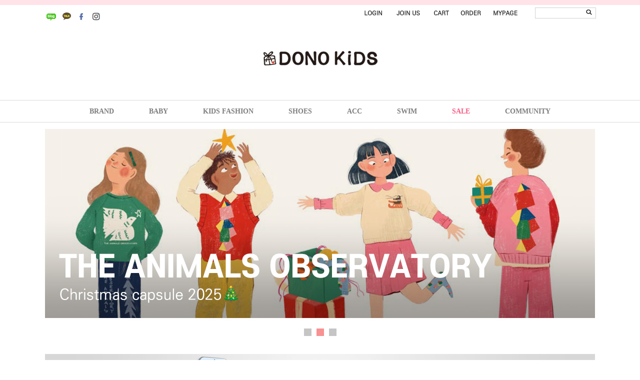

--- FILE ---
content_type: text/html
request_url: https://donokids.com/
body_size: 45360
content:

<!DOCTYPE html PUBLIC "-//W3C//DTD HTML 4.01//EN" "http://www.w3.org/TR/html4/strict.dtd">
<html>
<head>
<meta http-equiv="CONTENT-TYPE" content="text/html;charset=EUC-KR">
<link rel="shortcut icon" href="/shopimages/DONOKIDS/favicon.ico" type="image/x-icon">
<link rel="apple-touch-icon-precomposed" href="/shopimages/DONOKIDS/mobile_web_icon.png" />
<meta name="referrer" content="no-referrer-when-downgrade" />
<meta property="og:type" content="website" />
<meta property="og:url" content="https://www.donokids.com" />
<title>도노키즈</title>
<meta name="naver-site-verification" content="6b28f6ec5dc80718c987ed9eb2e6911d44cb8a42"/>
<meta name="title" content="도노키즈">
<meta name="description" content="유럽수입아동복 전문 쇼핑몰, 보보쇼즈, 보러브스, 미니로디니, 우프 등 20여개 수입브랜드 판매">

<link type="text/css" rel="stylesheet" href="/shopimages/DONOKIDS/template/work/3522/common.css?r=1661475750" /><link rel="stylesheet" 
href="https://maxcdn.bootstrapcdn.com/font-awesome/4.4.0/css/font-awesome.min.css">

<script type="text/javascript" src="//www.donokids.com/design/DONOKIDS/instafeed.min.js"></script>

<!--bigin SDK-->
<script>
    (function (w, d, s, l, i, c) {var f = d.getElementsByTagName(s)[0], j = d.createElement(s); j.async = true; j.src = 'https://sdk.bigin.io/v1/bigin.sdk.js', u = navigator.userAgent.toLowerCase(), h = {projectID: i, currencyCode: c}; if ((u.indexOf('msie') !== -1) && parseInt(u.split('msie')[1]) < 9) { var r = setInterval(function () { if (w[l] !== undefined) { clearInterval(r); w[l].config(h); } }, 50); } else { j.onload = function () { w[l].config(h) }; } f.parentNode.insertBefore(j, f); })
    (window, document, 'script', 'bigin', 'AAHNFZM0AQ-N', "EUR");
</script>
<!--bigin SDK-->
</head>
<script type="text/javascript" src="//wcs.naver.net/wcslog.js"></script>
<script type="text/javascript">
if (window.wcs) {
    if(!wcs_add) var wcs_add = {};
    wcs_add["wa"] = "s_49cab9a46055";
    wcs.inflow('donokids.com');
    wcs_do();
}
</script>

<body>
<script type="text/javascript" src="/js/jquery-1.7.2.min.js"></script><script type="text/javascript" src="/js/lazyload.min.js"></script>
<script type="text/javascript">
function getCookiefss(name) {
    lims = document.cookie;
    var index = lims.indexOf(name + "=");
    if (index == -1) {
        return null;
    }
    index = lims.indexOf("=", index) + 1; // first character
    var endstr = lims.indexOf(';', index);
    if (endstr == -1) {
        endstr = lims.length; // last character
    }
    return unescape(lims.substring(index, endstr));
}
</script><script type="text/javascript">
var MOBILE_USE = '';
var DESIGN_VIEW = 'PC';
</script><script type="text/javascript" src="/js/flash.js"></script>
<script type="text/javascript" src="/js/neodesign/rightbanner.js"></script>
<script type="text/javascript" src="/js/bookmark.js"></script>
<link type="text/css" rel="stylesheet" href="/css/lib/swiper/swiper.min.css"/>

<style type="text/css">

.MS_search_word { }

</style>

<script type="text/javascript" src="/js/jquery-1.8.3.min.js"></script>
<script type="text/javascript" src="/js/lib/swiper/idangerous.swiper.2.7.6.min.js"></script>

<script type="text/javascript">

var pre_ORBAS = 'A';
var pre_min_amount = '1';
var pre_product_uid = '';
var pre_product_name = '';
var pre_product_price = '';
var pre_option_type = '';
var pre_option_display_type = '';
var pre_optionJsonData = '';
var IS_LOGIN = 'false';
var is_bulk = 'N';
var bulk_arr_info = [];
var pre_min_add_amount = '1';
var pre_max_amount = '100000';

    var is_unify_opt = '1' ? true : false; 
    var pre_baskethidden = 'A';

var is_unify_opt = true;
var ORBAS = 'A';
var min_amount = '1';
var min_add_amount = '1';
var max_amount = '100000';
var product_uid = '';
var product_name = '';
var product_price = '';
var option_type = '';
var option_display_type = '';
var is_dummy = null;
var is_exist = null;
var optionJsonData = '';
var view_member_only_price = '';
var IS_LOGIN = 'false';
var shop_language = 'kor';
var is_bulk = 'N';
var bulk_arr_info = [];
var use_option_limit = '';
var design_view = 'PC';

            var jq183 = jQuery.noConflict();

var db = 'DONOKIDS';
var baskethidden = 'A';
function hanashopfree() {
    
}

var viewsslmain="";
function clicksslmain(){
   if(!viewsslmain.closed && viewsslmain) viewsslmain.focus();
   else{
       viewsslmain = window.open("about:blank","viewsslmain","height=304,width=458,scrollbars=no");
       viewsslmain.document.write('<title>보안접속이란?</title>');
       viewsslmain.document.write('<style>\n');
       viewsslmain.document.write('body { background-color: #FFFFFF; font-family: "굴림"; font-size: x-small; } \n');
       viewsslmain.document.write('P {margin-top:2px;margin-bottom:2px;}\n');
       viewsslmain.document.write('</style>\n');
       viewsslmain.document.write('<body topmargin=0 leftmargin=0 marginleft=0 marginwidth=0>\n');
       viewsslmain.document.write('<a href="JavaScript:self.close()"><img src="/images/common/ssllogin_aboutimg.gif" align=absmiddle border=0 /></a>');
       viewsslmain.moveTo(100,100);
   }
}
function getCookie_mainm(name) {
    lims = document.cookie;
    var index = lims.indexOf(name + "=");
    if (index == -1) return null;
    index = lims.indexOf("=", index) + 1; // first character
    var endstr = lims.indexOf(";", index);
    if (endstr == -1) endstr = lims.length; // last character
    return unescape(lims.substring(index, endstr));
}

function get_page_id() {
    var query_string = window.location.search.substring(1);
    var vars  = query_string.split('&');
    for (i = 0; i < vars.length; i++) {
        tmp = vars[i].split('=');
        if (tmp[0] == 'page_id') { 
            return tmp[1];
        } 
    } 
    return 1;
}

</script>

<link type="text/css" rel="stylesheet" href="/shopimages/DONOKIDS/template/work/3522/main.css?t=202508011529" />
<div id='blk_scroll_wings'><script type='text/javascript' src='/html/shopRbanner.html?param1=1' ></script></div>
<div id='cherrypicker_scroll'></div>
<div id="wrap">
    
<link type="text/css" rel="stylesheet" href="/shopimages/DONOKIDS/template/work/3522/header.1.css?t=201909231353" />
<div id="hdrWrap">
  <div class="hdtop"></div>

   <div class="hdbody">
     
<!------------★ SNS 수정 ★------------>
      <div class="hdr01">
        <div class="gnb01-l">
            <ul class="snslink">
                <li><a href="http://blog.naver.com/donokids" target="_blank"><img src="/design/DONOKIDS/DJ_skin/snsimg_1.gif" onMouseOver="this.src='/design/DONOKIDS/DJ_skin/snsimg_1over.gif'" onMouseOut="this.src='/design/DONOKIDS/DJ_skin/snsimg_1.gif'"border="0" /></a></li>
                <li><a href="https://plus.kakao.com/home/@도노키즈" target="_blank"><img src="/design/DONOKIDS/DJ_skin/snsimg_2.gif" onMouseOver="this.src='/design/DONOKIDS/DJ_skin/snsimg_2over.gif'" onMouseOut="this.src='/design/DONOKIDS/DJ_skin/snsimg_2.gif'"border="0" /></a></li>
                <li><a href="https://www.facebook.com/donokids0/" target="_blank"><img src="/design/DONOKIDS/DJ_skin/snsimg_3.gif" onMouseOver="this.src='/design/DONOKIDS/DJ_skin/snsimg_3over.gif'" onMouseOut="this.src='/design/DONOKIDS/DJ_skin/snsimg_3.gif'"border="0" /></a></li>
                <li><a href="http://instagram.com/donokids" target="_blank"><img src="/design/DONOKIDS/DJ_skin/snsimg_5.gif" onMouseOver="this.src='/design/DONOKIDS/DJ_skin/snsimg_5over.gif'" onMouseOut="this.src='/design/DONOKIDS/DJ_skin/snsimg_5.gif'"border="0" /></a></li>
            </ul>
        </div>
   </div><!-- #hdr01 -->

      <div class="hdr">
        <div class="gnb-l">
            <ul class="mlink">
<!---- bigin login Start ---->
<!---- bigin login End ---->    
                                <li><a href="/shop/member.html?type=login"><img src="/design/DONOKIDS/djskin/topmenu_01.gif" alt="Login" title="Login" /></a></li>
                <li><a href="/shop/idinfo.html"><img src="/design/DONOKIDS/djskin/topmenu_02.gif" alt="Join" title="Join" /></a></li>
                                <li><a href="/shop/basket.html"><img src="/design/DONOKIDS/djskin/topmenu_03.gif" alt="My Cart" title="My Cart" /></a></li>
                <li><a href="/shop/confirm_login.html?type=myorder"><img src="/design/DONOKIDS/djskin/topmenu_04.gif" alt="Order" title="Order" /></a></li>
                <li><a href="/shop/member.html?type=mynewmain"><img src="/design/DONOKIDS/djskin/topmenu_05.gif" alt="My Page" title="My Page" /></a></li>
            </ul>
        </div>
        <div class="gnb-r">
            <div class="sch-frm">
                <form action="/shop/shopbrand.html" method="post" name="search">                    <fieldset>
                        <legend>상품 검색 폼</legend>
                        <input name="search" onkeydown="CheckKey_search();" value=""  class="MS_search_word keyword" />                        <a href="javascript:prev_search();search_submit();"><input type="image" class="btn" src="/design/DONOKIDS/DJ_skin/hdr_sch_go.gif" alt="검색" title="검색" /></a>
                    </fieldset>
                </form>            </div>
        </div>
    </div><!-- #hdr -->





<div class="logo">
 <h1 class="bi"><a href="/index.html"><img src="/design/DONOKIDS/DJ_skin/top_logo.png" alt="" title="" /></a></h1>
</div>





   </div><!-- .hdbody -->
</div><!-- #hdrWrap -->

<script type="text/javascript" src="/shopimages/DONOKIDS/template/work/3522/header.1.js?t=201909231353"></script>

    
<link type="text/css" rel="stylesheet" href="/shopimages/DONOKIDS/template/work/3522/header.3.css?t=202509291423" />
<div id="navi">
     <div class="position">
         <ul>
<!------------★ BRAND 수정 ★------------>

            <li class="sm"><a href="/shop/page.html?id=2">BRAND</a>
<!--[if IE 7]><!--><!--<![endif]--><!--[if lte IE 6]><table><tr><td><![endif]-->
                 <ul class="sub01">
	             <li  class="sub01_lii"><a href="/shop/shopbrand.html?xcode=067&type=X">Add milano</a></li>
                 <li  class="sub01_lii"><a href="/shop/shopbrand.html?xcode=024&type=X">Apolina kids</a></li>
                 <li  class="sub01_lii"><a href="/shop/shopbrand.html?xcode=006&type=X">Baggu</a></li>
	             <li  class="sub01_lii"><a href="/shop/shopbrand.html?xcode=047&type=X">Beau loves</a></li>
	             <li  class="sub01_lii"><a href="/shop/shopbrand.html?xcode=065&type=X">Birinit petit</a></li>
	             <li  class="sub01_lii"><a href="/shop/shopbrand.html?xcode=058&type=X">Bobo choses</a></li>
	             <li  class="sub01_lii"><a href="/shop/shopbrand.html?xcode=049&type=X">Casa blue swim</a></li>
                 <li  class="sub01_lii"><a href="/shop/shopbrand.html?xcode=085&type=X">Emile et ida</a></li>
	             <li  class="sub01_lii"><a href="/shop/shopbrand.html?xcode=013&type=X">Fish & kids</a></li>
	             <li  class="sub01_lii"><a href="/shop/shopbrand.html?xcode=052&type=X">Fresh dinosaurs</a></li>
	             <li  class="sub01_lii"><a href="/shop/shopbrand.html?xcode=069&type=X">Grech & co</a></li>
	             <li  class="sub01_lii"><a href="/shop/shopbrand.html?xcode=055&type=X">Louise misha</a></li>
	             <li  class="sub01_lii"><a href="/shop/shopbrand.html?xcode=026&type=X">Main story</a></li>
                 <li  class="sub01_lii"><a href="/shop/shopbrand.html?xcode=018&type=X">Mimapi</a></li>
	             <li  class="sub01_lii"><a href="/shop/shopbrand.html?xcode=070&type=X">Mimi and lula</a></li>
	             <li  class="sub01_lii"><a href="/shop/shopbrand.html?xcode=020&type=X">Mini rodini</a></li>
	             <li  class="sub01_lii"><a href="/shop/shopbrand.html?xcode=071&type=X">Mipounet</a></li>
	             <li  class="sub01_lii"><a href="/shop/shopbrand.html?xcode=068&type=X">Misha and puff</a></li>
	             <li  class="sub01_lii"><a href="/shop/shopbrand.html?xcode=057&type=X">My little cozmo</a></li>
	             <li  class="sub01_lii"><a href="/shop/shopbrand.html?xcode=082&type=X">Novesta</a></li>
	             <li  class="sub01_lii"><a href="/shop/shopbrand.html?xcode=023&type=X">Popelin</a></li>
	             <li  class="sub01_lii"><a href="/shop/shopbrand.html?xcode=084&type=X">Rockahula</a></li>
	             <li  class="sub01_lii"><a href="/shop/shopbrand.html?xcode=016&type=X">Sunny life</a></li>
	             <li  class="sub01_lii"><a href="/shop/shopbrand.html?xcode=063&type=X">Tiny cottons</a></li>
	             <li  class="sub01_lii"><a href="/shop/shopbrand.html?xcode=060&type=X">The Animals Observatory</a></li>
	             <li  class="sub01_lii"><a href="/shop/shopbrand.html?xcode=087&type=X">The campamento</a></li>
	             <li  class="sub01_lii"><a href="/shop/shopbrand.html?xcode=088&type=X">The new society</a></li>
	             <li  class="sub01_lii"><a href="/shop/shopbrand.html?xcode=021&type=X">Wynken</a></li>

                     <!------------/*Other bran 색상 수정 ( color:#f75b85 > f75b85 색상코드변경하세요)*/------------>
	             <li  class="sub01_lii"><a href="/shop/page.html?id=2"><span style="color:#f75b85">Other brands</span></a></li>

                </ul>
<!--[if lte IE 6]></td></tr></table></a><![endif]-->
            </li>


<!------------★ BABY 수정 ★------------>

            <li class="sm"><a href="/shop/shopbrand.html?xcode=039&type=Y">BABY</a>
<!--[if IE 7]><!--><!--<![endif]--><!--[if lte IE 6]><table><tr><td><![endif]-->
                 <ul class="sub02">
	             <li  class="sub01_li"><a href="/shop/shopbrand.html?xcode=039&mcode=002&type=Y">OUTER</a></li>
	             <li  class="sub01_li"><a href="/shop/shopbrand.html?xcode=039&mcode=001&type=Y">TOP</a></li>
	             <li  class="sub01_li"><a href="/shop/shopbrand.html?xcode=039&mcode=003&type=Y">PANTS</a></li>
	             <li  class="sub01_li"><a href="/shop/shopbrand.html?xcode=039&mcode=004&type=Y">DRESS+SKIRT</a></li>
	             <li  class="sub01_li"><a href="/shop/shopbrand.html?xcode=039&mcode=006&type=Y">BODYSUIT</a></li>
	             <li  class="sub01_li"><a href="/shop/shopbrand.html?xcode=039&mcode=005&type=Y">SWIMWEAR</a></li>
                </ul>
<!--[if lte IE 6]></td></tr></table></a><![endif]-->
            </li>



<!------------★ KIDS FASHION 수정 ★------------>

             <li class="sm"><a href="/index.html">KIDS FASHION</a>
<!--[if IE 7]><!--><!--<![endif]--><!--[if lte IE 6]><table><tr><td><![endif]-->
                 <ul class="sub03">
	             <li  class="sub01_li"><a href="/shop/shopbrand.html?xcode=077&type=Y">OUTER</a></li>
	             <li  class="sub01_li"><a href="/shop/shopbrand.html?xcode=078&type=Y">TOP</a></li>
	             <li  class="sub01_li"><a href="/shop/shopbrand.html?xcode=079&type=Y">PANTS</a></li>
	             <li  class="sub01_li"><a href="/shop/shopbrand.html?xcode=080&type=Y">DRESS+SKIRT</a></li>
<!------------   <li  class="sub01_li"><a href="/shop/shopbrand.html?xcode=043&mcode=007&type=Y">SWIMWEAR</a></li>  ------------>
                </ul>
<!--[if lte IE 6]></td></tr></table></a><![endif]-->
            </li>

<!------------★ SHOES 수정 ★------------>

             <li class="sm"><a href="/shop/shopbrand.html?xcode=042&type=Y">SHOES</a>
<!--[if IE 7]><!--><!--<![endif]--><!--[if lte IE 6]><table><tr><td><![endif]-->
                 <ul class="sub05">
	             <li  class="sub01_li"><a href="/shop/shopbrand.html?xcode=042&mcode=001&type=Y">SHOES</a></li>
	             <li  class="sub01_li"><a href="/shop/shopbrand.html?xcode=042&mcode=002&type=Y">SOCKS+TIGHTS</a></li>
                </ul>
<!--[if lte IE 6]></td></tr></table></a><![endif]-->
            </li>



<!------------★ ACCESSORY 수정 ★------------>

             <li class="sm"><a href="/shop/shopbrand.html?xcode=043&type=Y">ACC</a>
<!--[if IE 7]><!--><!--<![endif]--><!--[if lte IE 6]><table><tr><td><![endif]-->
                 <ul class="sub06"">
	             <li  class="sub01_li"><a href="/shop/shopbrand.html?xcode=043&mcode=005&type=Y">BAG</a></li>
	             <li  class="sub01_li"><a href="/shop/shopbrand.html?xcode=043&mcode=001&type=Y">HAIR ACC</a></li>
	             <li  class="sub01_li"><a href="/shop/shopbrand.html?xcode=043&mcode=003&type=Y">HAT</a></li>
	             <li  class="sub01_li"><a href="/shop/shopbrand.html?xcode=043&mcode=003&type=Y">SCARF</a></li>
	             <li  class="sub01_li"><a href="/shop/shopbrand.html?xcode=043&mcode=004&type=Y">ETC</a></li>
                </ul>
<!--[if lte IE 6]></td></tr></table></a><![endif]-->
            </li>



<!------------★ LIVING 수정 ★------------>

             <li class="sm"><a href="/shop/shopbrand.html?xcode=066&type=X">SWIM</a>
<!--[if IE 7]><!--><!--<![endif]--><!--[if lte IE 6]><table><tr><td><![endif]-->
                 <ul class="sub07">
	             <li  class="sub01_li"><a href="/shop/shopbrand.html?xcode=066&mcode=001&type=X">SWIM WEAR</a></li>
	             <li  class="sub01_li"><a href="/shop/shopbrand.html?xcode=066&mcode=002&type=X">WATER PLAY</a></li>
<!------------   <li  class="sub01_li"><a href="/shop/shopbrand.html?xcode=066&mcode=003&type=X">KITCHEN</a></li>  ------------>
<!------------   <li  class="sub01_li"><a href="/shop/shopbrand.html?xcode=066&mcode=004&type=X">ETC</a></li>    ------------>
                </ul>
<!--[if lte IE 6]></td></tr></table></a><![endif]-->
            </li>



<!------------★ SALE 수정 ★------------>

             <li class="sm"><a href="/shop/shopbrand.html?xcode=044&type=Y"><span style="color:#f75b85">SALE</span></a></a>
<!--[if IE 7]><!--><!--<![endif]--><!--[if lte IE 6]><table><tr><td><![endif]-->
                 <ul class="sub08">
	             <li  class="sub01_li"><a href="/shop/shopbrand.html?xcode=044&mcode=010&type=Y">OUTER</a></li>
	             <li  class="sub01_li"><a href="/shop/shopbrand.html?xcode=044&mcode=006&type=Y">TOP</a></li>
	             <li  class="sub01_li"><a href="/shop/shopbrand.html?xcode=044&mcode=007&type=Y">PANTS</a></li>
	             <li  class="sub01_li"><a href="/shop/shopbrand.html?xcode=044&mcode=008&type=Y">DRESS+SKIRT</a></li>
	             <li  class="sub01_li"><a href="/shop/shopbrand.html?xcode=044&mcode=009&type=Y">ACC</a></li>
                     <li  class="sub01_li"><a href="/shop/shopbrand.html?xcode=064&mcode=006&type=Y">SHOES & SOCKS</a></li>

                </ul>
<!--[if lte IE 6]></td></tr></table></a><![endif]-->
            </li>


<!------------★ COMMUNITY 수정 ★------------>
             <li class="sm"><a href="/shop/shopbrand.html?xcode=009&type=X">COMMUNITY</a></a>
<!--[if IE 7]><!--><!--<![endif]--><!--[if lte IE 6]><table><tr><td><![endif]-->
                 <ul class="sub09">
	             <li  class="sub01_li"><a href="/board/board.html?code=DONOKIDS_board2">NOTICE</a></li>
	             <li  class="sub01_li"><a href="/board/board.html?code=DONOKIDS">Q & A</a></li>
	             <li  class="sub01_li"><a href="/board/board.html?code=DONOKIDS_board1">REVIEW</a></li>
                     <li  class="sub01_li"><a href="/board/board.html?code=DONOKIDS_image1">EVENT</a></li>
	             <li  class="sub01_li"><a href="/shop/shopbrand.html?xcode=009&type=X">개인결제창</a></li>
	             <li  class="sub01_li"><a href="/board/board.html?code=DONOKIDS_board2&page=1&type=v&board_cate=&num1=999898&num2=00000&number=123&lock=N&flag=notice">멤버쉽혜택</a></li>
	             <li  class="sub01_li"><a href="/shop/shopbrand.html?xcode=001&type=O">적립금 상품권</a></li>
                </ul>
<!--[if lte IE 6]></td></tr></table></a><![endif]-->
            </li>


         </ul> 

     </div> <!---//position마감--> 
</div><!---★navi마감--> 

<!-- bigin category start -->
<script>
    window.addEventListener('load', function() {
        $("#navi .position ul .sm > a").each(function(index, element) {
            $(element).click(function() {
                var liIndex = $(element).closest('li').index();
                liIndex = parseInt(liIndex) + 1;

                var detail = {};

                detail.link = window.location.pathname;
                detail.position = 'main_category';
                detail.sub_position = liIndex;
                detail.name = $(element).text();
                detail.device = 'pc';

                bigin.event("category", detail);

            })
        })
$("#navi .position ul .sm").each(function(i, e) {
                $(e).find("ul li a").each(function(index, element) {
                    $(element).click(function() {
                        var liIndex_sub = $(element).closest('li').index();
                        liIndex_sub = parseInt(liIndex_sub) + 1;

                        var detail = {};

                        detail.link = window.location.pathname;
                        detail.position = 'sub_category';
                        detail.depth1 = $(e).children('a').text();
                        detail.sub_position = liIndex_sub;
                        detail.name = $(element).text();
                        detail.device = 'pc';

                        bigin.event("category", detail);
                    })
                })
            })
    })

</script>
<!-- bigin category end -->

<script type="text/javascript" src="/shopimages/DONOKIDS/template/work/3522/header.3.js?t=202509291423"></script>

    <div id="contentWrapper">
        <div id="contentWrap">
            <div id="content1100">
                <div id="main">

                    <div class="best-evt">

                        <div id="hashBestEvt">
                    <div id="f2s-rolling-container1" class="f2s-swiper">
                        <div class="swiper-container">
                            <div class="swiper-wrapper">                                <div class="swiper-slide"><a href="http://www.donokids.com/shop/shopbrand.html?xcode=044&type=Y"><img src="/shopimages/DONOKIDS/main_rolling1_57.jpg?1751247805" alt="" /></a></div>                                <div class="swiper-slide"><a href="http://www.donokids.com/shop/shopbrand.html?xcode=060&type=X"><img src="/shopimages/DONOKIDS/main_rolling1_51.jpg?1763342689" alt="" /></a></div>                                <div class="swiper-slide"><a href="http://www.donokids.com/shop/shopbrand.html?xcode=068&type=X"><img src="/shopimages/DONOKIDS/main_rolling1_52.jpg?1761873322" alt="" /></a></div>                            </div>
                            <div class="swiper-pagination"></div>
                            <div class="swiper-button-prev"></div>
                            <div class="swiper-button-next"></div>
                        </div>
                    </div>
                        </div><!-- #hashBestEvt-->
                    </div><!-- .best-evt-->

<!-- bigin swiper banner start -->
<script>
    window.addEventListener('load', function(){
        $('.best-evt #hashBestEvt .f2s-swiper .swiper-container .swiper-wrapper > div > a').each(function(index, element){
            $(element).click(function(){ 
                let swiperIndex = $(element).closest('div').index();
                var swiperIndex2 = parseInt(swiperIndex) ;

                var detail = {};
                    
                detail.link = window.location.pathname;
                detail.position = '메인프로모션배너_이미지';
                detail.sub_position = "bn_" + swiperIndex;
                detail.device = 'pc';
                
                bigin.event("banner", detail);
            });
        })
    })
</script>
<!-- bigin swiper banner end -->

<div class="center00">
<a href=http://www.donokids.com/board/board.html?code=DONOKIDS_image1&page=1&type=v&board_cate=&num1=999976&num2=00000&number=24&lock=N&flag=notice><img src="/design/DONOKIDS/DJ_skin/appinpage.jpg"></a>
</div>

<!-- bigin top banner start -->
<script>
    window.addEventListener('load', function(){
        $(".center00").click(function(){
            var detail = {};

            detail.link = window.location.pathname + "index";
            detail.position = '상단_띠배너';
            detail.sub_position = null;
            detail.name = '앱설치 혜택';
            bigin.event("banner", detail);

        })
    })
</script>
<!-- bigin top banner end -->

<div class="center01">
<ul class="img_ov ">
<li><a href="/shop/page.html?id=2"><img src="http://www.donokids.com/design/DONOKIDS/djskin/mbn_01.gif" /></a></li>
<li><a href="/board/board.html?code=DONOKIDS"><img src="http://www.donokids.com/design/DONOKIDS/djskin/mbn_02.gif" /></a></li>
<li><a href="/board/board.html?code=DONOKIDS_board1"><img src="http://www.donokids.com/design/DONOKIDS/djskin/mbn_03.gif" /></a></li>
<li><a href="/board/board.html?code=DONOKIDS_board2"><img src="http://www.donokids.com/design/DONOKIDS/djskin/mbn_04.gif" /></a></li>
</ul>
</div>

<div class="center03">
<ul class="img_ov ">
<li>
<!--★★★아멜리아-->
<a href=/shop/shopbrand.html?xcode=023&type=X><img src="/design/DONOKIDS/djskin/01_amelia.gif" /> </a>
</li>
<li>
<!--★★★애나벨컨-->
<a href=/shop/shopbrand.html?xcode=008&type=X><img src="/design/DONOKIDS/djskin/02_annabel-kern.gif" /> </a>
</li>
<li>
<!--★★★아츄요에아키코-->
<a href=/shop/shopbrand.html?xcode=024&type=X><img src="/design/DONOKIDS/djskin/03_atsuyo.gif" /> </a>
</li>
<li>
<!--★★★보러브스-->
<a href=/shop/shopbrand.html?xcode=047&type=X><img src="/design/DONOKIDS/djskin/04_beauloves.gif" /> </a>
</li>
<li>
<!--★★★블룬-->
<a href=/shop/shopbrand.html?xcode=069&type=X><img src="/design/DONOKIDS/djskin/05_blune.gif" /> </a>
</li>
<li>
<!--★★★밥앤블러썸-->
<a href=/shop/shopbrand.html?xcode=029&type=X><img src="/design/DONOKIDS/djskin/06_bobandblossom.gif" /></a>
</li>
<li>
<!--★★★보보쇼즈-->
<a href=/shop/shopbrand.html?xcode=058&type=X><img src="/design/DONOKIDS/djskin/07_bobochoses.gif" /> </a>
</li>
<li>
<!--★★★디자인레터스--> 
<a href=/shop/shopbrand.html?xcode=053&type=X><img src="/design/DONOKIDS/djskin/08_designletters.gif" /> </a>
</li>
<li>
<!--★★★에코보-->
<a href=/shop/shopbrand.html?xcode=038&type=X><img src="/design/DONOKIDS/djskin/09_ekobo.gif" /> </a>
</li>
<li>
<!--★★★에밀-->
<a href=/shop/shopbrand.html?xcode=022&type=X><img src="/design/DONOKIDS/djskin/10_emile.gif" /> </a>
</li>
<li>
<!--★★★이고르-->
<a href=/shop/shopbrand.html?xcode=013&type=X><img src="/design/DONOKIDS/djskin/11_igor.gif" /> </a>
</li>
<li>
<!--★★★인디키듀얼-->
<a href=/shop/shopbrand.html?xcode=027&type=X><img src="/design/DONOKIDS/djskin/12_indikidual.gif" /> </a>
</li>
<li>
<!--★★★KG DESIGN-->
<a href=/shop/shopbrand.html?xcode=037&type=X><img src="/design/DONOKIDS/djskin/13_kgdesign.gif" /> </a>
</li>
<li>
<!--★★★레오카-->
<a href=/shop/shopbrand.html?xcode=050&type=X><img src="/design/DONOKIDS/djskin/14_leoca.gif" /> </a>
</li>
<li>
<!--★★★리틀크리에이티브팩토리-->
<a href=/shop/shopbrand.html?xcode=049&type=X><img src="/design/DONOKIDS/djskin/15_factory.gif" /> </a>
</li>
<li>
<!--★★★루이루이스-->
<a href=/shop/shopbrand.html?xcode=062&type=X><img src="/design/DONOKIDS/djskin/16_louislouise.gif" /> </a>
</li>
<li>
<!--★★★루이즈미샤-->
<a href=/shop/shopbrand.html?xcode=055&type=X><img src="/design/DONOKIDS/djskin/17_louisemisha.gif" /> </a>
</li>
<li>
<!--★★★미미앤룰라-->
<a href=/shop/shopbrand.html?xcode=070&type=X><img src="/design/DONOKIDS/djskin/18_mimiandlula.gif" /></a>
</li>
<li>
<!--★★★미니로디니-->
<a href=/shop/shopbrand.html?xcode=020&type=X><img src="/design/DONOKIDS/djskin/19_minirodini.gif" /> </a>
</li>
<li>
<!--★★★미샤앤퍼프-->
<a href=/shop/shopbrand.html?xcode=068&type=X><img src="/design/DONOKIDS/djskin/20_misha.gif" /> </a>
</li>
<li>
<!--★★★몽클레어-->
<a href=/shop/shopbrand.html?xcode=019&type=X><img src="/design/DONOKIDS/djskin/21_moncler.gif" /> </a>
</li>
<li>
<!--★★★누메로74-->
<a href=/shop/shopbrand.html?xcode=007&type=X><img src="/design/DONOKIDS/djskin/22_numero74.gif" /> </a>
</li>
<li>
<!--★★★누누누-->
<a href=/shop/shopbrand.html?xcode=071&type=X><img src="/design/DONOKIDS/djskin/23_nununu.gif" /> </a>
</li>
<li>
<!--★★★우프-->
<a href=/shop/shopbrand.html?xcode=004&type=X><img src="/design/DONOKIDS/djskin/24_oeuf.gif" /> </a>
</li>
<li>
<!--★★★우프퍼니처-->
<a href=/shop/shopbrand.html?xcode=010&type=X><img src="/design/DONOKIDS/djskin/25_oeuffurniture.gif" /> </a>
</li>
<li>
<!--★★★소프트갤러리-->
<a href=/shop/shopbrand.html?xcode=034&type=X><img src="/design/DONOKIDS/djskin/26_softgallery.gif" /> </a>
</li>
<li>
<!--★★★소영-->
<a href=/shop/shopbrand.html?xcode=011&type=X><img src="/design/DONOKIDS/djskin/27_soyoung.gif" /> </a>
</li>
<li>
<!--★★★타이니코튼-->
<a href=/shop/shopbrand.html?xcode=063&type=X><img src="/design/DONOKIDS/djskin/28_tinycottons.gif" /> </a>
</li>
<li>
<!--★★★타오-->
<a href=/shop/shopbrand.html?xcode=060&type=X><img src="/design/DONOKIDS/djskin/29_tao.gif" /> </a>
</li>
<li>
<!--★★★불라디-->
<a href=/shop/shopbrand.html?xcode=061&type=X><img src="/design/DONOKIDS/djskin/30_vulladi.gif" /> </a>
</li>
<li>
<!--★★★울프앤리타-->
<a href=/shop/shopbrand.html?xcode=002&type=X><img src="/design/DONOKIDS/djskin/31_wolfandrita.gif" /> </a>
</li>
<li>
<!--★★★이뽀르케-->
<a href=/shop/shopbrand.html?xcode=036&type=Y><img src="/design/DONOKIDS/djskin/32_yporque.gif" /> </a>

</li>
</ul>
</div>



<div class="center02" >
      <div class="center_02">
<img src="http://www.donokids.com/design/DONOKIDS/djskin/centermap.jpg" / usemap="#centermap2">
<map name="centermap2">
<area shape="rect" coords="1, 2, 269, 245" href="/shop/shopbrand.html?xcode=020&type=X" border=0>
<area shape="rect" coords="274, 1, 543, 244" href="/shop/shopbrand.html?xcode=063&type=X">
<area shape="rect" coords="550, 2, 822, 245" href="/shop/shopbrand.html?xcode=058&type=X">
<area shape="rect" coords="826, 1, 1098, 245" href="/shop/shopbrand.html?xcode=060&type=X">
</map>

<!-- bigin fixed banner start -->
<script>
    window.addEventListener('load', function(){
        $('map[name="centermap2"] area').each(function(index, element){
            $(element).click(function(){ 					
                if(index == 0){
                    var detail={};
                    
                    detail.link = window.location.pathname + "main";
                    detail.position = 'mini rodini';
                    detail.sub_position = 1;
                    detail.name = 'top_fixed_banner';
                    bigin.event("banner", detail);
                 }
                 if(index == 1){
                     var detail={};
                     detail.link = window.location.pathname + "main";
                     detail.position = 'tinycottons';
                     detail.sub_position = 1;
                     detail.name = 'top_fixed_banner';
                     bigin.event("banner", detail);
                 }
                 if(index == 2){
                     var detail={};
                     detail.link = window.location.pathname + "main";
                     detail.position = 'bobochoses';
                     detail.sub_position = 1;
                     detail.name = 'top_fixed_banner';
                     bigin.event("banner", detail);
                 }
                 if(index == 3){
                     var detail={};
                     detail.link = window.location.pathname + "main";
                     detail.position = 'beauloves';
                     detail.sub_position = 1;
                     detail.name = 'top_fixed_banner';
                     bigin.event("banner", detail);
                 }
            })
        })  
    })
</script>
<!-- bigin fixed banner end -->

</div>
</div>


                    <div class="mcolum-prd">
                        <h2 class="prd-tit">
                             <img src="/design/DONOKIDS/DJ_skin/new_title.gif" alt="new product" title="new product" />
                        </h2>
                        <div class="prd-list">
                            <table summary="상품 섬네일, 설품명, 가격">
                                <caption>recommend product</caption>
                                <colgroup>
                                    <col width="25%" />
                                    <col width="25%" />
                                    <col width="25%" />
                                    <col width="25%" />
                                </colgroup>
                                <tbody>
                                    <tr>
                                                                            <td>
                                            <div class="tb-l">
                                                <ul class="info">
                                                    <li class="thumb"><a href="/shop/shopdetail.html?branduid=3361753&search=&xcode=063&mcode=004&scode=&special=1&GfDT=bm17W1w%3D"><img class="MS_prod_img_s" src="/shopimages/DONOKIDS/0630040003613.png?1764918650" alt="상품 섬네일" title="상품 섬네일" /></a></li>
                                                   <li class="icon"><span class='MK-product-icons'><img src='/shopimages/DONOKIDS/prod_icons/1622?1483946595' class='MK-product-icon-2' /></span>
                                                    <li class="dsc">[타이니코튼] Camelias Mockneck Sweatshir</li>   
                                                                                                        </li>

                                                    <li class="subname">8y</li>




<span class="sale"><strike>138,000원</strike></span>
<span class="price1">96,600원</span>
<li style="font-weight: bold; color: #f75b85; ">30% SALE</li>


                                                </ul>
                                            </div>
<!-- bigin new_product impression Start -->
                        <script>
                            var biginnewProductList = biginnewProductList || [];
                            var biginnewProduct = {};
                                biginnewProduct.id = "3361753";
                                biginnewProduct.price = "138000";
                                biginnewProduct.name = "[타이니코튼] Camelias Mockneck Sweatshirt #AW25-184";
                                biginnewProduct.summary = "8y";
                                biginnewProduct.originprice = "0";
                                biginnewProduct.thumbnail = ["www.donokids.com/shopimages/DONOKIDS/0630040003613.png?1764918650","www.http://www.donokids.com/shopimages/DONOKIDS/0630040003612.png?1764918650","www.http://www.donokids.com/shopimages/DONOKIDS/063004000361.png?1764918650"];
                                biginnewProduct.list = "new item";
                                biginnewProduct.position  = "1";
                                biginnewProductList.push(biginnewProduct);
                         
                            var biginProductList = biginProductList || [];
                            var biginProduct = {};
                            
                                biginProduct.name = "[타이니코튼] Camelias Mockneck Sweatshirt #AW25-184";
                                biginProduct.list = "new item";
                                biginProduct.position  = "1"
                                biginProductList.push(biginProduct);
                            
                            window.addEventListener('load', function(){
                                $('a[href="/shop/shopdetail.html?branduid=3361753&search=&xcode=063&mcode=004&scode=&special=1&GfDT=bm17W1w%3D"]').click(function(){
                                    bigin.event('bg:impression', biginnewProductList[1 - 1]);
                                    bigin.event('mainprd', biginProductList[1 - 1]);
                                })
                            })
                        </script>
                        <!-- bigin new_product impression End -->
                                        </td>
                                                                                                                    <td>
                                            <div class="tb-l">
                                                <ul class="info">
                                                    <li class="thumb"><a href="/shop/shopdetail.html?branduid=3361166&search=&xcode=058&mcode=002&scode=&special=1&GfDT=bm53UA%3D%3D"><img class="MS_prod_img_s" src="/shopimages/DONOKIDS/0580020006933.png?1765332056" alt="상품 섬네일" title="상품 섬네일" /></a></li>
                                                   <li class="icon"><span class='MK-product-icons'><img src='/shopimages/DONOKIDS/prod_icons/1560?1721364791' class='MK-product-icon-2' /></span>
                                                    <li class="dsc">[보보쇼즈] Lucky Clover all over reversi</li>   
                                                                                                        </li>

                                                    <li class="subname">양면패딩 6/7y,8/9y</li>




<span class="sale"><strike>375,000원</strike></span>
<span class="price1">262,500원</span>
<li style="font-weight: bold; color: #f75b85; ">30% SALE</li>


                                                </ul>
                                            </div>
<!-- bigin new_product impression Start -->
                        <script>
                            var biginnewProductList = biginnewProductList || [];
                            var biginnewProduct = {};
                                biginnewProduct.id = "3361166";
                                biginnewProduct.price = "375000";
                                biginnewProduct.name = "[보보쇼즈] Lucky Clover all over reversible anorak  #225AC119 #Drop-2";
                                biginnewProduct.summary = "양면패딩 6/7y,8/9y";
                                biginnewProduct.originprice = "0";
                                biginnewProduct.thumbnail = ["www.donokids.com/shopimages/DONOKIDS/0580020006933.png?1765332056","www.http://www.donokids.com/shopimages/DONOKIDS/0580020006932.jpg?1765332056","www.http://www.donokids.com/shopimages/DONOKIDS/058002000693.jpg?1765332056"];
                                biginnewProduct.list = "new item";
                                biginnewProduct.position  = "2";
                                biginnewProductList.push(biginnewProduct);
                         
                            var biginProductList = biginProductList || [];
                            var biginProduct = {};
                            
                                biginProduct.name = "[보보쇼즈] Lucky Clover all over reversible anorak  #225AC119 #Drop-2";
                                biginProduct.list = "new item";
                                biginProduct.position  = "2"
                                biginProductList.push(biginProduct);
                            
                            window.addEventListener('load', function(){
                                $('a[href="/shop/shopdetail.html?branduid=3361166&search=&xcode=058&mcode=002&scode=&special=1&GfDT=bm53UA%3D%3D"]').click(function(){
                                    bigin.event('bg:impression', biginnewProductList[2 - 1]);
                                    bigin.event('mainprd', biginProductList[2 - 1]);
                                })
                            })
                        </script>
                        <!-- bigin new_product impression End -->
                                        </td>
                                                                                                                    <td>
                                            <div class="tb-l">
                                                <ul class="info">
                                                    <li class="thumb"><a href="/shop/shopdetail.html?branduid=3361170&search=&xcode=058&mcode=002&scode=&special=1&GfDT=bmh8W14%3D"><img class="MS_prod_img_s" src="/shopimages/DONOKIDS/0580020006973.png?1765331178" alt="상품 섬네일" title="상품 섬네일" /></a></li>
                                                   <li class="icon"><span class='MK-product-icons'><img src='/shopimages/DONOKIDS/prod_icons/1560?1721364791' class='MK-product-icon-3' /><img src='/shopimages/DONOKIDS/prod_icons/4017?1667528677' class='MK-product-icon-4' /></span>
                                                    <li class="dsc">[보보쇼즈] Tic Tac Toe padded anorak  #2</li>   
                                                                                                        </li>

                                                    <li class="subname">4/5y</li>




<span class="sale"><strike>375,000원</strike></span>
<span class="price1">262,500원</span>
<li style="font-weight: bold; color: #f75b85; ">30% SALE</li>


                                                </ul>
                                            </div>
<!-- bigin new_product impression Start -->
                        <script>
                            var biginnewProductList = biginnewProductList || [];
                            var biginnewProduct = {};
                                biginnewProduct.id = "3361170";
                                biginnewProduct.price = "375000";
                                biginnewProduct.name = "[보보쇼즈] Tic Tac Toe padded anorak  #225AC124 #Drop-2";
                                biginnewProduct.summary = "4/5y";
                                biginnewProduct.originprice = "0";
                                biginnewProduct.thumbnail = ["www.donokids.com/shopimages/DONOKIDS/0580020006973.png?1765331178","www.http://www.donokids.com/shopimages/DONOKIDS/0580020006972.jpg?1765331178","www.http://www.donokids.com/shopimages/DONOKIDS/058002000697.jpg?1765331178"];
                                biginnewProduct.list = "new item";
                                biginnewProduct.position  = "3";
                                biginnewProductList.push(biginnewProduct);
                         
                            var biginProductList = biginProductList || [];
                            var biginProduct = {};
                            
                                biginProduct.name = "[보보쇼즈] Tic Tac Toe padded anorak  #225AC124 #Drop-2";
                                biginProduct.list = "new item";
                                biginProduct.position  = "3"
                                biginProductList.push(biginProduct);
                            
                            window.addEventListener('load', function(){
                                $('a[href="/shop/shopdetail.html?branduid=3361170&search=&xcode=058&mcode=002&scode=&special=1&GfDT=bmh8W14%3D"]').click(function(){
                                    bigin.event('bg:impression', biginnewProductList[3 - 1]);
                                    bigin.event('mainprd', biginProductList[3 - 1]);
                                })
                            })
                        </script>
                        <!-- bigin new_product impression End -->
                                        </td>
                                                                                                                    <td>
                                            <div class="tb-l">
                                                <ul class="info">
                                                    <li class="thumb"><a href="/shop/shopdetail.html?branduid=3361168&search=&xcode=058&mcode=002&scode=&special=1&GfDT=bmp8W18%3D"><img class="MS_prod_img_s" src="/shopimages/DONOKIDS/0580020006953.png?1765330655" alt="상품 섬네일" title="상품 섬네일" /></a></li>
                                                   <li class="icon"><span class='MK-product-icons'><img src='/shopimages/DONOKIDS/prod_icons/1560?1721364791' class='MK-product-icon-2' /></span>
                                                    <li class="dsc">[보보쇼즈] Clover reversible sheepskin j</li>   
                                                                                                        </li>

                                                    <li class="subname">양면패딩</li>




<span class="sale"><strike>332,000원</strike></span>
<span class="price1">232,400원</span>
<li style="font-weight: bold; color: #f75b85; ">30% SALE</li>


                                                </ul>
                                            </div>
<!-- bigin new_product impression Start -->
                        <script>
                            var biginnewProductList = biginnewProductList || [];
                            var biginnewProduct = {};
                                biginnewProduct.id = "3361168";
                                biginnewProduct.price = "332000";
                                biginnewProduct.name = "[보보쇼즈] Clover reversible sheepskin jacket  #225AC121 #Drop-2";
                                biginnewProduct.summary = "양면패딩";
                                biginnewProduct.originprice = "0";
                                biginnewProduct.thumbnail = ["www.donokids.com/shopimages/DONOKIDS/0580020006953.png?1765330655","www.http://www.donokids.com/shopimages/DONOKIDS/0580020006952.jpg?1765330655","www.http://www.donokids.com/shopimages/DONOKIDS/058002000695.jpg?1765330655"];
                                biginnewProduct.list = "new item";
                                biginnewProduct.position  = "4";
                                biginnewProductList.push(biginnewProduct);
                         
                            var biginProductList = biginProductList || [];
                            var biginProduct = {};
                            
                                biginProduct.name = "[보보쇼즈] Clover reversible sheepskin jacket  #225AC121 #Drop-2";
                                biginProduct.list = "new item";
                                biginProduct.position  = "4"
                                biginProductList.push(biginProduct);
                            
                            window.addEventListener('load', function(){
                                $('a[href="/shop/shopdetail.html?branduid=3361168&search=&xcode=058&mcode=002&scode=&special=1&GfDT=bmp8W18%3D"]').click(function(){
                                    bigin.event('bg:impression', biginnewProductList[4 - 1]);
                                    bigin.event('mainprd', biginProductList[4 - 1]);
                                })
                            })
                        </script>
                        <!-- bigin new_product impression End -->
                                        </td>
                                                                            </tr><tr>
                                                                                                                    <td>
                                            <div class="tb-l">
                                                <ul class="info">
                                                    <li class="thumb"><a href="/shop/shopdetail.html?branduid=3361717&search=&xcode=020&mcode=001&scode=&special=1&GfDT=aG13VQ%3D%3D"><img class="MS_prod_img_s" src="/shopimages/DONOKIDS/0200010007873.png?1765871709" alt="상품 섬네일" title="상품 섬네일" /></a></li>
                                                   <li class="icon"><span class='MK-product-icons'><img src='/shopimages/DONOKIDS/prod_icons/1561?1478140817' class='MK-product-icon-2' /></span>
                                                    <li class="dsc">[미니로디니] Dinos aop hooded puffer</li>   
                                                                                                        </li>

                                                    <li class="subname">128,140</li>




<span class="sale"><strike>247,000원</strike></span>
<span class="price1">172,900원</span>
<li style="font-weight: bold; color: #f75b85; ">30% SALE</li>


                                                </ul>
                                            </div>
<!-- bigin new_product impression Start -->
                        <script>
                            var biginnewProductList = biginnewProductList || [];
                            var biginnewProduct = {};
                                biginnewProduct.id = "3361717";
                                biginnewProduct.price = "247000";
                                biginnewProduct.name = "[미니로디니] Dinos aop hooded puffer";
                                biginnewProduct.summary = "128,140";
                                biginnewProduct.originprice = "0";
                                biginnewProduct.thumbnail = ["www.donokids.com/shopimages/DONOKIDS/0200010007873.png?1765871709","www.http://www.donokids.com/shopimages/DONOKIDS/0200010007872.jpg?1755481702","www.http://www.donokids.com/shopimages/DONOKIDS/020001000787.jpg?1755481702"];
                                biginnewProduct.list = "new item";
                                biginnewProduct.position  = "5";
                                biginnewProductList.push(biginnewProduct);
                         
                            var biginProductList = biginProductList || [];
                            var biginProduct = {};
                            
                                biginProduct.name = "[미니로디니] Dinos aop hooded puffer";
                                biginProduct.list = "new item";
                                biginProduct.position  = "5"
                                biginProductList.push(biginProduct);
                            
                            window.addEventListener('load', function(){
                                $('a[href="/shop/shopdetail.html?branduid=3361717&search=&xcode=020&mcode=001&scode=&special=1&GfDT=aG13VQ%3D%3D"]').click(function(){
                                    bigin.event('bg:impression', biginnewProductList[5 - 1]);
                                    bigin.event('mainprd', biginProductList[5 - 1]);
                                })
                            })
                        </script>
                        <!-- bigin new_product impression End -->
                                        </td>
                                                                                                                    <td>
                                            <div class="tb-l">
                                                <ul class="info">
                                                    <li class="thumb"><a href="/shop/shopdetail.html?branduid=3361730&search=&xcode=020&mcode=001&scode=&special=1&GfDT=aWx3VA%3D%3D"><img class="MS_prod_img_s" src="/shopimages/DONOKIDS/0200010008003.png?1765872341" alt="상품 섬네일" title="상품 섬네일" /></a></li>
                                                   <li class="icon"><span class='MK-product-icons'><img src='/shopimages/DONOKIDS/prod_icons/1561?1478140817' class='MK-product-icon-2' /></span>
                                                    <li class="dsc">[미니로디니] Dino application sweatshirt</li>   
                                                                                                        </li>

                                                    <li class="subname">104/110,128/134</li>




<span class="sale"><strike>107,000원</strike></span>
<span class="price1">74,900원</span>
<li style="font-weight: bold; color: #f75b85; ">30% SALE</li>


                                                </ul>
                                            </div>
<!-- bigin new_product impression Start -->
                        <script>
                            var biginnewProductList = biginnewProductList || [];
                            var biginnewProduct = {};
                                biginnewProduct.id = "3361730";
                                biginnewProduct.price = "107000";
                                biginnewProduct.name = "[미니로디니] Dino application sweatshirt";
                                biginnewProduct.summary = "104/110,128/134";
                                biginnewProduct.originprice = "0";
                                biginnewProduct.thumbnail = ["www.donokids.com/shopimages/DONOKIDS/0200010008003.png?1765872341","www.http://www.donokids.com/shopimages/DONOKIDS/0200010008002.jpg?1755483115","www.http://www.donokids.com/shopimages/DONOKIDS/020001000800.jpg?1755483115"];
                                biginnewProduct.list = "new item";
                                biginnewProduct.position  = "6";
                                biginnewProductList.push(biginnewProduct);
                         
                            var biginProductList = biginProductList || [];
                            var biginProduct = {};
                            
                                biginProduct.name = "[미니로디니] Dino application sweatshirt";
                                biginProduct.list = "new item";
                                biginProduct.position  = "6"
                                biginProductList.push(biginProduct);
                            
                            window.addEventListener('load', function(){
                                $('a[href="/shop/shopdetail.html?branduid=3361730&search=&xcode=020&mcode=001&scode=&special=1&GfDT=aWx3VA%3D%3D"]').click(function(){
                                    bigin.event('bg:impression', biginnewProductList[6 - 1]);
                                    bigin.event('mainprd', biginProductList[6 - 1]);
                                })
                            })
                        </script>
                        <!-- bigin new_product impression End -->
                                        </td>
                                                                                                                    <td>
                                            <div class="tb-l">
                                                <ul class="info">
                                                    <li class="thumb"><a href="/shop/shopdetail.html?branduid=3361728&search=&xcode=020&mcode=001&scode=&special=1&GfDT=bWd3Vw%3D%3D"><img class="MS_prod_img_s" src="/shopimages/DONOKIDS/0200010007983.png?1765872402" alt="상품 섬네일" title="상품 섬네일" /></a></li>
                                                   <li class="icon"><span class='MK-product-icons'><img src='/shopimages/DONOKIDS/prod_icons/1561?1478140817' class='MK-product-icon-2' /></span>
                                                    <li class="dsc">[미니로디니] Dino aop sweatshirt</li>   
                                                                                                        </li>

                                                    <li class="subname"></li>




<span class="sale"><strike>103,000원</strike></span>
<span class="price1">72,100원</span>
<li style="font-weight: bold; color: #f75b85; ">30% SALE</li>


                                                </ul>
                                            </div>
<!-- bigin new_product impression Start -->
                        <script>
                            var biginnewProductList = biginnewProductList || [];
                            var biginnewProduct = {};
                                biginnewProduct.id = "3361728";
                                biginnewProduct.price = "103000";
                                biginnewProduct.name = "[미니로디니] Dino aop sweatshirt";
                                biginnewProduct.summary = "";
                                biginnewProduct.originprice = "0";
                                biginnewProduct.thumbnail = ["www.donokids.com/shopimages/DONOKIDS/0200010007983.png?1765872402","www.http://www.donokids.com/shopimages/DONOKIDS/0200010007982.jpg?1755483042","www.http://www.donokids.com/shopimages/DONOKIDS/020001000798.jpg?1755483042"];
                                biginnewProduct.list = "new item";
                                biginnewProduct.position  = "7";
                                biginnewProductList.push(biginnewProduct);
                         
                            var biginProductList = biginProductList || [];
                            var biginProduct = {};
                            
                                biginProduct.name = "[미니로디니] Dino aop sweatshirt";
                                biginProduct.list = "new item";
                                biginProduct.position  = "7"
                                biginProductList.push(biginProduct);
                            
                            window.addEventListener('load', function(){
                                $('a[href="/shop/shopdetail.html?branduid=3361728&search=&xcode=020&mcode=001&scode=&special=1&GfDT=bWd3Vw%3D%3D"]').click(function(){
                                    bigin.event('bg:impression', biginnewProductList[7 - 1]);
                                    bigin.event('mainprd', biginProductList[7 - 1]);
                                })
                            })
                        </script>
                        <!-- bigin new_product impression End -->
                                        </td>
                                                                                                                    <td>
                                            <div class="tb-l">
                                                <ul class="info">
                                                    <li class="thumb"><a href="/shop/shopdetail.html?branduid=3361287&search=&xcode=020&mcode=001&scode=&special=1&GfDT=bWx3Vg%3D%3D"><img class="MS_prod_img_s" src="/shopimages/DONOKIDS/0200010007633.png?1765873348" alt="상품 섬네일" title="상품 섬네일" /></a></li>
                                                   <li class="icon"><span class='MK-product-icons'><img src='/shopimages/DONOKIDS/prod_icons/1561?1478140817' class='MK-product-icon-2' /></span>
                                                    <li class="dsc">[미니로디니] Gingham aop fleece jacket</li>   
                                                                                                        </li>

                                                    <li class="subname">플리스자켓</li>




<span class="sale"><strike>103,000원</strike></span>
<span class="price1">72,100원</span>
<li style="font-weight: bold; color: #f75b85; ">30% SALE</li>


                                                </ul>
                                            </div>
<!-- bigin new_product impression Start -->
                        <script>
                            var biginnewProductList = biginnewProductList || [];
                            var biginnewProduct = {};
                                biginnewProduct.id = "3361287";
                                biginnewProduct.price = "103000";
                                biginnewProduct.name = "[미니로디니] Gingham aop fleece jacket";
                                biginnewProduct.summary = "플리스자켓";
                                biginnewProduct.originprice = "0";
                                biginnewProduct.thumbnail = ["www.donokids.com/shopimages/DONOKIDS/0200010007633.png?1765873348","www.http://www.donokids.com/shopimages/DONOKIDS/0200010007632.jpg?1752648836","www.http://www.donokids.com/shopimages/DONOKIDS/020001000763.jpg?1752648836"];
                                biginnewProduct.list = "new item";
                                biginnewProduct.position  = "8";
                                biginnewProductList.push(biginnewProduct);
                         
                            var biginProductList = biginProductList || [];
                            var biginProduct = {};
                            
                                biginProduct.name = "[미니로디니] Gingham aop fleece jacket";
                                biginProduct.list = "new item";
                                biginProduct.position  = "8"
                                biginProductList.push(biginProduct);
                            
                            window.addEventListener('load', function(){
                                $('a[href="/shop/shopdetail.html?branduid=3361287&search=&xcode=020&mcode=001&scode=&special=1&GfDT=bWx3Vg%3D%3D"]').click(function(){
                                    bigin.event('bg:impression', biginnewProductList[8 - 1]);
                                    bigin.event('mainprd', biginProductList[8 - 1]);
                                })
                            })
                        </script>
                        <!-- bigin new_product impression End -->
                                        </td>
                                                                            </tr><tr>
                                                                                                                    <td>
                                            <div class="tb-l">
                                                <ul class="info">
                                                    <li class="thumb"><a href="/shop/shopdetail.html?branduid=3361305&search=&xcode=020&mcode=001&scode=&special=1&GfDT=bm56W1Q%3D"><img class="MS_prod_img_s" src="/shopimages/DONOKIDS/0200010007813.png?1765873896" alt="상품 섬네일" title="상품 섬네일" /></a></li>
                                                   <li class="icon"><span class='MK-product-icons'><img src='/shopimages/DONOKIDS/prod_icons/1561?1478140817' class='MK-product-icon-2' /></span>
                                                    <li class="dsc">[미니로디니] Penguin aop fleece jacket_P</li>   
                                                                                                        </li>

                                                    <li class="subname">플리스자켓</li>




<span class="sale"><strike>91,000원</strike></span>
<span class="price1">63,700원</span>
<li style="font-weight: bold; color: #f75b85; ">30% SALE</li>


                                                </ul>
                                            </div>
<!-- bigin new_product impression Start -->
                        <script>
                            var biginnewProductList = biginnewProductList || [];
                            var biginnewProduct = {};
                                biginnewProduct.id = "3361305";
                                biginnewProduct.price = "91000";
                                biginnewProduct.name = "[미니로디니] Penguin aop fleece jacket_Pink";
                                biginnewProduct.summary = "플리스자켓";
                                biginnewProduct.originprice = "0";
                                biginnewProduct.thumbnail = ["www.donokids.com/shopimages/DONOKIDS/0200010007813.png?1765873896","www.http://www.donokids.com/shopimages/DONOKIDS/0200010007812.jpg?1753772939","www.http://www.donokids.com/shopimages/DONOKIDS/020001000781.jpg?1753772939"];
                                biginnewProduct.list = "new item";
                                biginnewProduct.position  = "9";
                                biginnewProductList.push(biginnewProduct);
                         
                            var biginProductList = biginProductList || [];
                            var biginProduct = {};
                            
                                biginProduct.name = "[미니로디니] Penguin aop fleece jacket_Pink";
                                biginProduct.list = "new item";
                                biginProduct.position  = "9"
                                biginProductList.push(biginProduct);
                            
                            window.addEventListener('load', function(){
                                $('a[href="/shop/shopdetail.html?branduid=3361305&search=&xcode=020&mcode=001&scode=&special=1&GfDT=bm56W1Q%3D"]').click(function(){
                                    bigin.event('bg:impression', biginnewProductList[9 - 1]);
                                    bigin.event('mainprd', biginProductList[9 - 1]);
                                })
                            })
                        </script>
                        <!-- bigin new_product impression End -->
                                        </td>
                                                                                                                    <td>
                                            <div class="tb-l">
                                                <ul class="info">
                                                    <li class="thumb"><a href="/shop/shopdetail.html?branduid=3361591&search=&xcode=026&mcode=005&scode=&special=1&GfDT=bm19W1U%3D"><img class="MS_prod_img_s" src="/shopimages/DONOKIDS/0260050000483.png?1765947576" alt="상품 섬네일" title="상품 섬네일" /></a></li>
                                                   <li class="icon"><span class='MK-product-icons'><img src='/shopimages/DONOKIDS/prod_icons/4023?1733110344' class='MK-product-icon-2' /></span>
                                                    <li class="dsc">[메인스토리] Beanie - Dark Chocolate #AW</li>   
                                                                                                        </li>

                                                    <li class="subname">비니</li>




<span class="sale"><strike>72,000원</strike></span>
<span class="price1">50,400원</span>
<li style="font-weight: bold; color: #f75b85; ">30% SALE</li>


                                                </ul>
                                            </div>
<!-- bigin new_product impression Start -->
                        <script>
                            var biginnewProductList = biginnewProductList || [];
                            var biginnewProduct = {};
                                biginnewProduct.id = "3361591";
                                biginnewProduct.price = "72000";
                                biginnewProduct.name = "[메인스토리] Beanie - Dark Chocolate #AW25MS128";
                                biginnewProduct.summary = "비니";
                                biginnewProduct.originprice = "0";
                                biginnewProduct.thumbnail = ["www.donokids.com/shopimages/DONOKIDS/0260050000483.png?1765947576","www.http://www.donokids.com/shopimages/DONOKIDS/0260050000482.jpg?1753848110","www.http://www.donokids.com/shopimages/DONOKIDS/026005000048.jpg?1753848110"];
                                biginnewProduct.list = "new item";
                                biginnewProduct.position  = "10";
                                biginnewProductList.push(biginnewProduct);
                         
                            var biginProductList = biginProductList || [];
                            var biginProduct = {};
                            
                                biginProduct.name = "[메인스토리] Beanie - Dark Chocolate #AW25MS128";
                                biginProduct.list = "new item";
                                biginProduct.position  = "10"
                                biginProductList.push(biginProduct);
                            
                            window.addEventListener('load', function(){
                                $('a[href="/shop/shopdetail.html?branduid=3361591&search=&xcode=026&mcode=005&scode=&special=1&GfDT=bm19W1U%3D"]').click(function(){
                                    bigin.event('bg:impression', biginnewProductList[10 - 1]);
                                    bigin.event('mainprd', biginProductList[10 - 1]);
                                })
                            })
                        </script>
                        <!-- bigin new_product impression End -->
                                        </td>
                                                                                                                    <td>
                                            <div class="tb-l">
                                                <ul class="info">
                                                    <li class="thumb"><a href="/shop/shopdetail.html?branduid=3361209&search=&xcode=058&mcode=002&scode=&special=1&GfDT=Z2Z3UFw%3D"><img class="MS_prod_img_s" src="/shopimages/DONOKIDS/0580020007363.png?1765329641" alt="상품 섬네일" title="상품 섬네일" /></a></li>
                                                   <li class="icon"><span class='MK-product-icons'><img src='/shopimages/DONOKIDS/prod_icons/1560?1721364791' class='MK-product-icon-3' /><img src='/shopimages/DONOKIDS/prod_icons/4017?1667528677' class='MK-product-icon-4' /></span>
                                                    <li class="dsc">[보보쇼즈] Tic Tac Toe color block cordu</li>   
                                                                                                        </li>

                                                    <li class="subname"></li>




<span class="sale"><strike>158,000원</strike></span>
<span class="price1">110,600원</span>
<li style="font-weight: bold; color: #f75b85; ">30% SALE</li>


                                                </ul>
                                            </div>
<!-- bigin new_product impression Start -->
                        <script>
                            var biginnewProductList = biginnewProductList || [];
                            var biginnewProduct = {};
                                biginnewProduct.id = "3361209";
                                biginnewProduct.price = "158000";
                                biginnewProduct.name = "[보보쇼즈] Tic Tac Toe color block corduroy school bag #225AI055  #Drop-2";
                                biginnewProduct.summary = "";
                                biginnewProduct.originprice = "0";
                                biginnewProduct.thumbnail = ["www.donokids.com/shopimages/DONOKIDS/0580020007363.png?1765329641","www.http://www.donokids.com/shopimages/DONOKIDS/0580020007362.jpg?1765329641","www.http://www.donokids.com/shopimages/DONOKIDS/058002000736.jpg?1765329641"];
                                biginnewProduct.list = "new item";
                                biginnewProduct.position  = "11";
                                biginnewProductList.push(biginnewProduct);
                         
                            var biginProductList = biginProductList || [];
                            var biginProduct = {};
                            
                                biginProduct.name = "[보보쇼즈] Tic Tac Toe color block corduroy school bag #225AI055  #Drop-2";
                                biginProduct.list = "new item";
                                biginProduct.position  = "11"
                                biginProductList.push(biginProduct);
                            
                            window.addEventListener('load', function(){
                                $('a[href="/shop/shopdetail.html?branduid=3361209&search=&xcode=058&mcode=002&scode=&special=1&GfDT=Z2Z3UFw%3D"]').click(function(){
                                    bigin.event('bg:impression', biginnewProductList[11 - 1]);
                                    bigin.event('mainprd', biginProductList[11 - 1]);
                                })
                            })
                        </script>
                        <!-- bigin new_product impression End -->
                                        </td>
                                                                                                                    <td>
                                            <div class="tb-l">
                                                <ul class="info">
                                                    <li class="thumb"><a href="/shop/shopdetail.html?branduid=3361475&search=&xcode=060&mcode=010&scode=&special=1&GfDT=bmt7W11F"><img class="MS_prod_img_s" src="/shopimages/DONOKIDS/0600100000503.png?1765425963" alt="상품 섬네일" title="상품 섬네일" /></a></li>
                                                   <li class="icon"><span class='MK-product-icons'><img src='/shopimages/DONOKIDS/prod_icons/1884?1522113265' class='MK-product-icon-3' /><img src='/shopimages/DONOKIDS/prod_icons/4018' class='MK-product-icon-4' /></span>
                                                    <li class="dsc">[타오] Beaver Kid Hoodie Raw White #F250</li>   
                                                                                                        </li>

                                                    <li class="subname">6y,8y </li>




<span class="sale"><strike>186,000원</strike></span>
<span class="price1">130,200원</span>
<li style="font-weight: bold; color: #f75b85; ">30% SALE</li>


                                                </ul>
                                            </div>
<!-- bigin new_product impression Start -->
                        <script>
                            var biginnewProductList = biginnewProductList || [];
                            var biginnewProduct = {};
                                biginnewProduct.id = "3361475";
                                biginnewProduct.price = "186000";
                                biginnewProduct.name = "[타오] Beaver Kid Hoodie Raw White #F25032-221_DX  #Drop-1";
                                biginnewProduct.summary = "6y,8y ";
                                biginnewProduct.originprice = "0";
                                biginnewProduct.thumbnail = ["www.donokids.com/shopimages/DONOKIDS/0600100000503.png?1765425963","www.http://www.donokids.com/shopimages/DONOKIDS/0600100000502.jpg?1765425963","www.http://www.donokids.com/shopimages/DONOKIDS/060010000050.jpg?1765425963"];
                                biginnewProduct.list = "new item";
                                biginnewProduct.position  = "12";
                                biginnewProductList.push(biginnewProduct);
                         
                            var biginProductList = biginProductList || [];
                            var biginProduct = {};
                            
                                biginProduct.name = "[타오] Beaver Kid Hoodie Raw White #F25032-221_DX  #Drop-1";
                                biginProduct.list = "new item";
                                biginProduct.position  = "12"
                                biginProductList.push(biginProduct);
                            
                            window.addEventListener('load', function(){
                                $('a[href="/shop/shopdetail.html?branduid=3361475&search=&xcode=060&mcode=010&scode=&special=1&GfDT=bmt7W11F"]').click(function(){
                                    bigin.event('bg:impression', biginnewProductList[12 - 1]);
                                    bigin.event('mainprd', biginProductList[12 - 1]);
                                })
                            })
                        </script>
                        <!-- bigin new_product impression End -->
                                        </td>
                                                                            </tr><tr>
                                                                                                                    <td>
                                            <div class="tb-l">
                                                <ul class="info">
                                                    <li class="thumb"><a href="/shop/shopdetail.html?branduid=3361474&search=&xcode=060&mcode=010&scode=&special=1&GfDT=amp3UF4%3D"><img class="MS_prod_img_s" src="/shopimages/DONOKIDS/0600100000493.png?1765426105" alt="상품 섬네일" title="상품 섬네일" /></a></li>
                                                   <li class="icon"><span class='MK-product-icons'><img src='/shopimages/DONOKIDS/prod_icons/1884?1522113265' class='MK-product-icon-3' /><img src='/shopimages/DONOKIDS/prod_icons/4018' class='MK-product-icon-4' /></span>
                                                    <li class="dsc">[타오] Beaver Kid Hoodie Fig Red #F25032</li>   
                                                                                                        </li>

                                                    <li class="subname">6y</li>




<span class="sale"><strike>186,000원</strike></span>
<span class="price1">130,200원</span>
<li style="font-weight: bold; color: #f75b85; ">30% SALE</li>


                                                </ul>
                                            </div>
<!-- bigin new_product impression Start -->
                        <script>
                            var biginnewProductList = biginnewProductList || [];
                            var biginnewProduct = {};
                                biginnewProduct.id = "3361474";
                                biginnewProduct.price = "186000";
                                biginnewProduct.name = "[타오] Beaver Kid Hoodie Fig Red #F25032-059_DX #Drop-2";
                                biginnewProduct.summary = "6y";
                                biginnewProduct.originprice = "0";
                                biginnewProduct.thumbnail = ["www.donokids.com/shopimages/DONOKIDS/0600100000493.png?1765426105","www.http://www.donokids.com/shopimages/DONOKIDS/0600100000492.jpg?1765426105","www.http://www.donokids.com/shopimages/DONOKIDS/060010000049.jpg?1765426105"];
                                biginnewProduct.list = "new item";
                                biginnewProduct.position  = "13";
                                biginnewProductList.push(biginnewProduct);
                         
                            var biginProductList = biginProductList || [];
                            var biginProduct = {};
                            
                                biginProduct.name = "[타오] Beaver Kid Hoodie Fig Red #F25032-059_DX #Drop-2";
                                biginProduct.list = "new item";
                                biginProduct.position  = "13"
                                biginProductList.push(biginProduct);
                            
                            window.addEventListener('load', function(){
                                $('a[href="/shop/shopdetail.html?branduid=3361474&search=&xcode=060&mcode=010&scode=&special=1&GfDT=amp3UF4%3D"]').click(function(){
                                    bigin.event('bg:impression', biginnewProductList[13 - 1]);
                                    bigin.event('mainprd', biginProductList[13 - 1]);
                                })
                            })
                        </script>
                        <!-- bigin new_product impression End -->
                                        </td>
                                                                                                                    <td>
                                            <div class="tb-l">
                                                <ul class="info">
                                                    <li class="thumb"><a href="/shop/shopdetail.html?branduid=3361643&search=&xcode=060&mcode=010&scode=&special=1&GfDT=aWZ3UF8%3D"><img class="MS_prod_img_s" src="/shopimages/DONOKIDS/0600100001163.png?1765426265" alt="상품 섬네일" title="상품 섬네일" /></a></li>
                                                   <li class="icon"><span class='MK-product-icons'><img src='/shopimages/DONOKIDS/prod_icons/1884?1522113265' class='MK-product-icon-3' /><img src='/shopimages/DONOKIDS/prod_icons/4018' class='MK-product-icon-4' /></span>
                                                    <li class="dsc">[타오] Beaver Kid Hoodie Blue #F25032-15</li>   
                                                                                                        </li>

                                                    <li class="subname">6y,8y</li>




<span class="sale"><strike>186,000원</strike></span>
<span class="price1">130,200원</span>
<li style="font-weight: bold; color: #f75b85; ">30% SALE</li>


                                                </ul>
                                            </div>
<!-- bigin new_product impression Start -->
                        <script>
                            var biginnewProductList = biginnewProductList || [];
                            var biginnewProduct = {};
                                biginnewProduct.id = "3361643";
                                biginnewProduct.price = "186000";
                                biginnewProduct.name = "[타오] Beaver Kid Hoodie Blue #F25032-154_DX #Drop-1";
                                biginnewProduct.summary = "6y,8y";
                                biginnewProduct.originprice = "0";
                                biginnewProduct.thumbnail = ["www.donokids.com/shopimages/DONOKIDS/0600100001163.png?1765426265","www.http://www.donokids.com/shopimages/DONOKIDS/0600100001162.png?1765426265","www.http://www.donokids.com/shopimages/DONOKIDS/060010000116.png?1765426265"];
                                biginnewProduct.list = "new item";
                                biginnewProduct.position  = "14";
                                biginnewProductList.push(biginnewProduct);
                         
                            var biginProductList = biginProductList || [];
                            var biginProduct = {};
                            
                                biginProduct.name = "[타오] Beaver Kid Hoodie Blue #F25032-154_DX #Drop-1";
                                biginProduct.list = "new item";
                                biginProduct.position  = "14"
                                biginProductList.push(biginProduct);
                            
                            window.addEventListener('load', function(){
                                $('a[href="/shop/shopdetail.html?branduid=3361643&search=&xcode=060&mcode=010&scode=&special=1&GfDT=aWZ3UF8%3D"]').click(function(){
                                    bigin.event('bg:impression', biginnewProductList[14 - 1]);
                                    bigin.event('mainprd', biginProductList[14 - 1]);
                                })
                            })
                        </script>
                        <!-- bigin new_product impression End -->
                                        </td>
                                                                                                                    <td>
                                            <div class="tb-l">
                                                <ul class="info">
                                                    <li class="thumb"><a href="/shop/shopdetail.html?branduid=3361491&search=&xcode=060&mcode=010&scode=&special=1&GfDT=bm50W11A"><img class="MS_prod_img_s" src="/shopimages/DONOKIDS/0600100000663.png?1765426623" alt="상품 섬네일" title="상품 섬네일" /></a></li>
                                                   <li class="icon"><span class='MK-product-icons'><img src='/shopimages/DONOKIDS/prod_icons/1884?1522113265' class='MK-product-icon-3' /><img src='/shopimages/DONOKIDS/prod_icons/4018' class='MK-product-icon-4' /></span>
                                                    <li class="dsc">[타오] Horse Kid Sweatpants Blue #F25040</li>   
                                                                                                        </li>

                                                    <li class="subname">4y,6y,10y</li>




<span class="sale"><strike>158,000원</strike></span>
<span class="price1">110,600원</span>
<li style="font-weight: bold; color: #f75b85; ">30% SALE</li>


                                                </ul>
                                            </div>
<!-- bigin new_product impression Start -->
                        <script>
                            var biginnewProductList = biginnewProductList || [];
                            var biginnewProduct = {};
                                biginnewProduct.id = "3361491";
                                biginnewProduct.price = "158000";
                                biginnewProduct.name = "[타오] Horse Kid Sweatpants Blue #F25040-154_EG #Drop-2";
                                biginnewProduct.summary = "4y,6y,10y";
                                biginnewProduct.originprice = "0";
                                biginnewProduct.thumbnail = ["www.donokids.com/shopimages/DONOKIDS/0600100000663.png?1765426623","www.http://www.donokids.com/shopimages/DONOKIDS/0600100000662.jpg?1765426623","www.http://www.donokids.com/shopimages/DONOKIDS/060010000066.jpg?1765426623"];
                                biginnewProduct.list = "new item";
                                biginnewProduct.position  = "15";
                                biginnewProductList.push(biginnewProduct);
                         
                            var biginProductList = biginProductList || [];
                            var biginProduct = {};
                            
                                biginProduct.name = "[타오] Horse Kid Sweatpants Blue #F25040-154_EG #Drop-2";
                                biginProduct.list = "new item";
                                biginProduct.position  = "15"
                                biginProductList.push(biginProduct);
                            
                            window.addEventListener('load', function(){
                                $('a[href="/shop/shopdetail.html?branduid=3361491&search=&xcode=060&mcode=010&scode=&special=1&GfDT=bm50W11A"]').click(function(){
                                    bigin.event('bg:impression', biginnewProductList[15 - 1]);
                                    bigin.event('mainprd', biginProductList[15 - 1]);
                                })
                            })
                        </script>
                        <!-- bigin new_product impression End -->
                                        </td>
                                                                                                                    <td>
                                            <div class="tb-l">
                                                <ul class="info">
                                                    <li class="thumb"><a href="/shop/shopdetail.html?branduid=3361490&search=&xcode=060&mcode=010&scode=&special=1&GfDT=bm9%2FW11B"><img class="MS_prod_img_s" src="/shopimages/DONOKIDS/0600100000653.png?1765428015" alt="상품 섬네일" title="상품 섬네일" /></a></li>
                                                   <li class="icon"><span class='MK-product-icons'><img src='/shopimages/DONOKIDS/prod_icons/1884?1522113265' class='MK-product-icon-3' /><img src='/shopimages/DONOKIDS/prod_icons/4018' class='MK-product-icon-4' /></span>
                                                    <li class="dsc">[타오] Horse Kid Sweatpants Dusty Coral</li>   
                                                                                                        </li>

                                                    <li class="subname">4y,6y,8y</li>




<span class="sale"><strike>158,000원</strike></span>
<span class="price1">110,600원</span>
<li style="font-weight: bold; color: #f75b85; ">30% SALE</li>


                                                </ul>
                                            </div>
<!-- bigin new_product impression Start -->
                        <script>
                            var biginnewProductList = biginnewProductList || [];
                            var biginnewProduct = {};
                                biginnewProduct.id = "3361490";
                                biginnewProduct.price = "158000";
                                biginnewProduct.name = "[타오] Horse Kid Sweatpants Dusty Coral #F25040-067_EG #Drop-2";
                                biginnewProduct.summary = "4y,6y,8y";
                                biginnewProduct.originprice = "0";
                                biginnewProduct.thumbnail = ["www.donokids.com/shopimages/DONOKIDS/0600100000653.png?1765428015","www.http://www.donokids.com/shopimages/DONOKIDS/0600100000652.jpg?1752546830","www.http://www.donokids.com/shopimages/DONOKIDS/060010000065.jpg?1752546830"];
                                biginnewProduct.list = "new item";
                                biginnewProduct.position  = "16";
                                biginnewProductList.push(biginnewProduct);
                         
                            var biginProductList = biginProductList || [];
                            var biginProduct = {};
                            
                                biginProduct.name = "[타오] Horse Kid Sweatpants Dusty Coral #F25040-067_EG #Drop-2";
                                biginProduct.list = "new item";
                                biginProduct.position  = "16"
                                biginProductList.push(biginProduct);
                            
                            window.addEventListener('load', function(){
                                $('a[href="/shop/shopdetail.html?branduid=3361490&search=&xcode=060&mcode=010&scode=&special=1&GfDT=bm9%2FW11B"]').click(function(){
                                    bigin.event('bg:impression', biginnewProductList[16 - 1]);
                                    bigin.event('mainprd', biginProductList[16 - 1]);
                                })
                            })
                        </script>
                        <!-- bigin new_product impression End -->
                                        </td>
                                                                            </tr><tr>
                                                                                                                    <td>
                                            <div class="tb-l">
                                                <ul class="info">
                                                    <li class="thumb"><a href="/shop/shopdetail.html?branduid=3361672&search=&xcode=068&mcode=004&scode=&special=1&GfDT=bGd3UFo%3D"><img class="MS_prod_img_s" src="/shopimages/DONOKIDS/0680040001013.png?1766024044" alt="상품 섬네일" title="상품 섬네일" /></a></li>
                                                   <li class="icon"><span class='MK-product-icons'><img src='/shopimages/DONOKIDS/prod_icons/1727?1509071710' class='MK-product-icon-3' /><img src='/shopimages/DONOKIDS/prod_icons/4017?1667528677' class='MK-product-icon-4' /></span>
                                                    <li class="dsc">[미샤앤퍼프] Elsa Sweater_Overcast #K202</li>   
                                                                                                        </li>

                                                    <li class="subname">8y</li>




<span class="sale"><strike>228,000원</strike></span>
<span class="price1">182,400원</span>
<li style="font-weight: bold; color: #f75b85; ">20% SALE</li>


                                                </ul>
                                            </div>
<!-- bigin new_product impression Start -->
                        <script>
                            var biginnewProductList = biginnewProductList || [];
                            var biginnewProduct = {};
                                biginnewProduct.id = "3361672";
                                biginnewProduct.price = "228000";
                                biginnewProduct.name = "[미샤앤퍼프] Elsa Sweater_Overcast #K2028F25-443";
                                biginnewProduct.summary = "8y";
                                biginnewProduct.originprice = "0";
                                biginnewProduct.thumbnail = ["www.donokids.com/shopimages/DONOKIDS/0680040001013.png?1766024044","www.http://www.donokids.com/shopimages/DONOKIDS/0680040001012.jpg?1755675723","www.http://www.donokids.com/shopimages/DONOKIDS/068004000101.jpg?1755675723"];
                                biginnewProduct.list = "new item";
                                biginnewProduct.position  = "17";
                                biginnewProductList.push(biginnewProduct);
                         
                            var biginProductList = biginProductList || [];
                            var biginProduct = {};
                            
                                biginProduct.name = "[미샤앤퍼프] Elsa Sweater_Overcast #K2028F25-443";
                                biginProduct.list = "new item";
                                biginProduct.position  = "17"
                                biginProductList.push(biginProduct);
                            
                            window.addEventListener('load', function(){
                                $('a[href="/shop/shopdetail.html?branduid=3361672&search=&xcode=068&mcode=004&scode=&special=1&GfDT=bGd3UFo%3D"]').click(function(){
                                    bigin.event('bg:impression', biginnewProductList[17 - 1]);
                                    bigin.event('mainprd', biginProductList[17 - 1]);
                                })
                            })
                        </script>
                        <!-- bigin new_product impression End -->
                                        </td>
                                                                                                                    <td>
                                            <div class="tb-l">
                                                <ul class="info">
                                                    <li class="thumb"><a href="/shop/shopdetail.html?branduid=3361444&search=&xcode=063&mcode=004&scode=&special=1&GfDT=bmx1W11D"><img class="MS_prod_img_s" src="/shopimages/DONOKIDS/0630040003543.png?1764919383" alt="상품 섬네일" title="상품 섬네일" /></a></li>
                                                   <li class="icon"><span class='MK-product-icons'><img src='/shopimages/DONOKIDS/prod_icons/1622?1483946595' class='MK-product-icon-3' /><img src='/shopimages/DONOKIDS/prod_icons/4018' class='MK-product-icon-4' /></span>
                                                    <li class="dsc">[타이니코튼] Beanie Graphic Sweatshirt #</li>   
                                                                                                        </li>

                                                    <li class="subname">4y,6y,8y</li>




<span class="sale"><strike>128,000원</strike></span>
<span class="price1">89,600원</span>
<li style="font-weight: bold; color: #f75b85; ">30% SALE</li>


                                                </ul>
                                            </div>
<!-- bigin new_product impression Start -->
                        <script>
                            var biginnewProductList = biginnewProductList || [];
                            var biginnewProduct = {};
                                biginnewProduct.id = "3361444";
                                biginnewProduct.price = "128000";
                                biginnewProduct.name = "[타이니코튼] Beanie Graphic Sweatshirt #AW25-291 #Drop-1";
                                biginnewProduct.summary = "4y,6y,8y";
                                biginnewProduct.originprice = "0";
                                biginnewProduct.thumbnail = ["www.donokids.com/shopimages/DONOKIDS/0630040003543.png?1764919383","www.http://www.donokids.com/shopimages/DONOKIDS/0630040003542.jpg?1753065671","www.http://www.donokids.com/shopimages/DONOKIDS/063004000354.jpg?1753065671"];
                                biginnewProduct.list = "new item";
                                biginnewProduct.position  = "18";
                                biginnewProductList.push(biginnewProduct);
                         
                            var biginProductList = biginProductList || [];
                            var biginProduct = {};
                            
                                biginProduct.name = "[타이니코튼] Beanie Graphic Sweatshirt #AW25-291 #Drop-1";
                                biginProduct.list = "new item";
                                biginProduct.position  = "18"
                                biginProductList.push(biginProduct);
                            
                            window.addEventListener('load', function(){
                                $('a[href="/shop/shopdetail.html?branduid=3361444&search=&xcode=063&mcode=004&scode=&special=1&GfDT=bmx1W11D"]').click(function(){
                                    bigin.event('bg:impression', biginnewProductList[18 - 1]);
                                    bigin.event('mainprd', biginProductList[18 - 1]);
                                })
                            })
                        </script>
                        <!-- bigin new_product impression End -->
                                        </td>
                                                                                                                    <td>
                                            <div class="tb-l">
                                                <ul class="info">
                                                    <li class="thumb"><a href="/shop/shopdetail.html?branduid=3361445&search=&xcode=063&mcode=004&scode=&special=1&GfDT=bml%2BW11M"><img class="MS_prod_img_s" src="/shopimages/DONOKIDS/0630040003553.png?1764920604" alt="상품 섬네일" title="상품 섬네일" /></a></li>
                                                   <li class="icon"><span class='MK-product-icons'><img src='/shopimages/DONOKIDS/prod_icons/1622?1483946595' class='MK-product-icon-3' /><img src='/shopimages/DONOKIDS/prod_icons/4018' class='MK-product-icon-4' /></span>
                                                    <li class="dsc">[타이니코튼] Diamond Tiny Graphic Sweats</li>   
                                                                                                        </li>

                                                    <li class="subname">6y,8y,10y</li>




<span class="sale"><strike>128,000원</strike></span>
<span class="price1">89,600원</span>
<li style="font-weight: bold; color: #f75b85; ">30% SALE</li>


                                                </ul>
                                            </div>
<!-- bigin new_product impression Start -->
                        <script>
                            var biginnewProductList = biginnewProductList || [];
                            var biginnewProduct = {};
                                biginnewProduct.id = "3361445";
                                biginnewProduct.price = "128000";
                                biginnewProduct.name = "[타이니코튼] Diamond Tiny Graphic Sweatshirt #AW25-297 #Drop-1";
                                biginnewProduct.summary = "6y,8y,10y";
                                biginnewProduct.originprice = "0";
                                biginnewProduct.thumbnail = ["www.donokids.com/shopimages/DONOKIDS/0630040003553.png?1764920604","www.http://www.donokids.com/shopimages/DONOKIDS/0630040003552.jpg?1764920604","www.http://www.donokids.com/shopimages/DONOKIDS/063004000355.jpg?1764920604"];
                                biginnewProduct.list = "new item";
                                biginnewProduct.position  = "19";
                                biginnewProductList.push(biginnewProduct);
                         
                            var biginProductList = biginProductList || [];
                            var biginProduct = {};
                            
                                biginProduct.name = "[타이니코튼] Diamond Tiny Graphic Sweatshirt #AW25-297 #Drop-1";
                                biginProduct.list = "new item";
                                biginProduct.position  = "19"
                                biginProductList.push(biginProduct);
                            
                            window.addEventListener('load', function(){
                                $('a[href="/shop/shopdetail.html?branduid=3361445&search=&xcode=063&mcode=004&scode=&special=1&GfDT=bml%2BW11M"]').click(function(){
                                    bigin.event('bg:impression', biginnewProductList[19 - 1]);
                                    bigin.event('mainprd', biginProductList[19 - 1]);
                                })
                            })
                        </script>
                        <!-- bigin new_product impression End -->
                                        </td>
                                                                                                                    <td>
                                            <div class="tb-l">
                                                <ul class="info">
                                                    <li class="thumb"><a href="/shop/shopdetail.html?branduid=3361377&search=&xcode=088&mcode=003&scode=&special=1&GfDT=bm54W11N"><img class="MS_prod_img_s" src="/shopimages/DONOKIDS/0880030000213.png?1766125845" alt="상품 섬네일" title="상품 섬네일" /></a></li>
                                                   <li class="icon"><span class='MK-product-icons'><img src='/shopimages/DONOKIDS/prod_icons/3957?1733111077' class='MK-product-icon-3' /><img src='/shopimages/DONOKIDS/prod_icons/4018' class='MK-product-icon-4' /></span>
                                                    <li class="dsc">[더 뉴 소사이어티] Nico Polo (Grey Melan</li>   
                                                                                                        </li>

                                                    <li class="subname">6y,8y </li>




<span class="sale"><strike>136,000원</strike></span>
<span class="price1">95,200원</span>
<li style="font-weight: bold; color: #f75b85; ">30% SALE</li>


                                                </ul>
                                            </div>
<!-- bigin new_product impression Start -->
                        <script>
                            var biginnewProductList = biginnewProductList || [];
                            var biginnewProduct = {};
                                biginnewProduct.id = "3361377";
                                biginnewProduct.price = "136000";
                                biginnewProduct.name = "[더 뉴 소사이어티] Nico Polo (Grey Melange)  #Drop-1";
                                biginnewProduct.summary = "6y,8y ";
                                biginnewProduct.originprice = "0";
                                biginnewProduct.thumbnail = ["www.donokids.com/shopimages/DONOKIDS/0880030000213.png?1766125845","www.http://www.donokids.com/shopimages/DONOKIDS/0880030000212.jpg?1752130150","www.http://www.donokids.com/shopimages/DONOKIDS/088003000021.jpg?1752130150"];
                                biginnewProduct.list = "new item";
                                biginnewProduct.position  = "20";
                                biginnewProductList.push(biginnewProduct);
                         
                            var biginProductList = biginProductList || [];
                            var biginProduct = {};
                            
                                biginProduct.name = "[더 뉴 소사이어티] Nico Polo (Grey Melange)  #Drop-1";
                                biginProduct.list = "new item";
                                biginProduct.position  = "20"
                                biginProductList.push(biginProduct);
                            
                            window.addEventListener('load', function(){
                                $('a[href="/shop/shopdetail.html?branduid=3361377&search=&xcode=088&mcode=003&scode=&special=1&GfDT=bm54W11N"]').click(function(){
                                    bigin.event('bg:impression', biginnewProductList[20 - 1]);
                                    bigin.event('mainprd', biginProductList[20 - 1]);
                                })
                            })
                        </script>
                        <!-- bigin new_product impression End -->
                                        </td>
                                                                            </tr><tr>
                                                                                                                    <td>
                                            <div class="tb-l">
                                                <ul class="info">
                                                    <li class="thumb"><a href="/shop/shopdetail.html?branduid=3361677&search=&xcode=068&mcode=004&scode=&special=1&GfDT=Z2V%2FUQ%3D%3D"><img class="MS_prod_img_s" src="/shopimages/DONOKIDS/0680040001063.png?1766024143" alt="상품 섬네일" title="상품 섬네일" /></a></li>
                                                   <li class="icon"><span class='MK-product-icons'><img src='/shopimages/DONOKIDS/prod_icons/1727?1509071710' class='MK-product-icon-3' /><img src='/shopimages/DONOKIDS/prod_icons/4017?1667528677' class='MK-product-icon-4' /></span>
                                                    <li class="dsc">[미샤앤퍼프] Turtleneck_Galaxy Rodeo #K3</li>   
                                                                                                        </li>

                                                    <li class="subname">4y</li>




<span class="sale"><strike>119,000원</strike></span>
<span class="price1">95,200원</span>
<li style="font-weight: bold; color: #f75b85; ">20% SALE</li>


                                                </ul>
                                            </div>
<!-- bigin new_product impression Start -->
                        <script>
                            var biginnewProductList = biginnewProductList || [];
                            var biginnewProduct = {};
                                biginnewProduct.id = "3361677";
                                biginnewProduct.price = "119000";
                                biginnewProduct.name = "[미샤앤퍼프] Turtleneck_Galaxy Rodeo #K3110F25-P21";
                                biginnewProduct.summary = "4y";
                                biginnewProduct.originprice = "0";
                                biginnewProduct.thumbnail = ["www.donokids.com/shopimages/DONOKIDS/0680040001063.png?1766024143","www.http://www.donokids.com/shopimages/DONOKIDS/0680040001062.jpg?1755655852","www.http://www.donokids.com/shopimages/DONOKIDS/068004000106.jpg?1755655852"];
                                biginnewProduct.list = "new item";
                                biginnewProduct.position  = "21";
                                biginnewProductList.push(biginnewProduct);
                         
                            var biginProductList = biginProductList || [];
                            var biginProduct = {};
                            
                                biginProduct.name = "[미샤앤퍼프] Turtleneck_Galaxy Rodeo #K3110F25-P21";
                                biginProduct.list = "new item";
                                biginProduct.position  = "21"
                                biginProductList.push(biginProduct);
                            
                            window.addEventListener('load', function(){
                                $('a[href="/shop/shopdetail.html?branduid=3361677&search=&xcode=068&mcode=004&scode=&special=1&GfDT=Z2V%2FUQ%3D%3D"]').click(function(){
                                    bigin.event('bg:impression', biginnewProductList[21 - 1]);
                                    bigin.event('mainprd', biginProductList[21 - 1]);
                                })
                            })
                        </script>
                        <!-- bigin new_product impression End -->
                                        </td>
                                                                                                                    <td>
                                            <div class="tb-l">
                                                <ul class="info">
                                                    <li class="thumb"><a href="/shop/shopdetail.html?branduid=3361635&search=&xcode=065&mcode=001&scode=&special=1&GfDT=amh3U10%3D"><img class="MS_prod_img_s" src="/shopimages/DONOKIDS/0650010000403.png?1766377430" alt="상품 섬네일" title="상품 섬네일" /></a></li>
                                                   <li class="icon"><span class='MK-product-icons'><img src='/shopimages/DONOKIDS/prod_icons/4093?1756965745' class='MK-product-icon-2' /></span>
                                                    <li class="dsc"> [버리닛 쁘띠] Gingham russet knit scarf</li>   
                                                                                                        </li>

                                                    <li class="subname"> </li>




<span class="sale"><strike>84,000원</strike></span>
<span class="price1">50,400원</span>
<li style="font-weight: bold; color: #f75b85; ">40% SALE</li>


                                                </ul>
                                            </div>
<!-- bigin new_product impression Start -->
                        <script>
                            var biginnewProductList = biginnewProductList || [];
                            var biginnewProduct = {};
                                biginnewProduct.id = "3361635";
                                biginnewProduct.price = "84000";
                                biginnewProduct.name = " [버리닛 쁘띠] Gingham russet knit scarf";
                                biginnewProduct.summary = " ";
                                biginnewProduct.originprice = "0";
                                biginnewProduct.thumbnail = ["www.donokids.com/shopimages/DONOKIDS/0650010000403.png?1766377430","www.http://www.donokids.com/shopimages/DONOKIDS/0650010000402.jpg?1753332275","www.http://www.donokids.com/shopimages/DONOKIDS/065001000040.jpg?1753332275"];
                                biginnewProduct.list = "new item";
                                biginnewProduct.position  = "22";
                                biginnewProductList.push(biginnewProduct);
                         
                            var biginProductList = biginProductList || [];
                            var biginProduct = {};
                            
                                biginProduct.name = " [버리닛 쁘띠] Gingham russet knit scarf";
                                biginProduct.list = "new item";
                                biginProduct.position  = "22"
                                biginProductList.push(biginProduct);
                            
                            window.addEventListener('load', function(){
                                $('a[href="/shop/shopdetail.html?branduid=3361635&search=&xcode=065&mcode=001&scode=&special=1&GfDT=amh3U10%3D"]').click(function(){
                                    bigin.event('bg:impression', biginnewProductList[22 - 1]);
                                    bigin.event('mainprd', biginProductList[22 - 1]);
                                })
                            })
                        </script>
                        <!-- bigin new_product impression End -->
                                        </td>
                                                                                                                    <td>
                                            <div class="tb-l">
                                                <ul class="info">
                                                    <li class="thumb"><a href="/shop/shopdetail.html?branduid=3361279&search=&xcode=065&mcode=001&scode=&special=1&GfDT=bm54W15G"><img class="MS_prod_img_s" src="/shopimages/DONOKIDS/0650010000253.png?1766377576" alt="상품 섬네일" title="상품 섬네일" /></a></li>
                                                   <li class="icon"><span class='MK-product-icons'><img src='/shopimages/DONOKIDS/prod_icons/4093?1756965745' class='MK-product-icon-2' /></span>
                                                    <li class="dsc">[버리닛 쁘띠] Matilda Flower knit dress</li>   
                                                                                                        </li>

                                                    <li class="subname"> </li>




<span class="sale"><strike>207,000원</strike></span>
<span class="price1">124,200원</span>
<li style="font-weight: bold; color: #f75b85; ">40% SALE</li>


                                                </ul>
                                            </div>
<!-- bigin new_product impression Start -->
                        <script>
                            var biginnewProductList = biginnewProductList || [];
                            var biginnewProduct = {};
                                biginnewProduct.id = "3361279";
                                biginnewProduct.price = "207000";
                                biginnewProduct.name = "[버리닛 쁘띠] Matilda Flower knit dress";
                                biginnewProduct.summary = " ";
                                biginnewProduct.originprice = "0";
                                biginnewProduct.thumbnail = ["www.donokids.com/shopimages/DONOKIDS/0650010000253.png?1766377576","www.http://www.donokids.com/shopimages/DONOKIDS/0650010000252.jpg?1753238755","www.http://www.donokids.com/shopimages/DONOKIDS/065001000025.jpg?1753238755"];
                                biginnewProduct.list = "new item";
                                biginnewProduct.position  = "23";
                                biginnewProductList.push(biginnewProduct);
                         
                            var biginProductList = biginProductList || [];
                            var biginProduct = {};
                            
                                biginProduct.name = "[버리닛 쁘띠] Matilda Flower knit dress";
                                biginProduct.list = "new item";
                                biginProduct.position  = "23"
                                biginProductList.push(biginProduct);
                            
                            window.addEventListener('load', function(){
                                $('a[href="/shop/shopdetail.html?branduid=3361279&search=&xcode=065&mcode=001&scode=&special=1&GfDT=bm54W15G"]').click(function(){
                                    bigin.event('bg:impression', biginnewProductList[23 - 1]);
                                    bigin.event('mainprd', biginProductList[23 - 1]);
                                })
                            })
                        </script>
                        <!-- bigin new_product impression End -->
                                        </td>
                                                                                                                    <td>
                                            <div class="tb-l">
                                                <ul class="info">
                                                    <li class="thumb"><a href="/shop/shopdetail.html?branduid=3361619&search=&xcode=065&mcode=001&scode=&special=1&GfDT=bm9%2BW15H"><img class="MS_prod_img_s" src="/shopimages/DONOKIDS/0650010000293.png?1766377531" alt="상품 섬네일" title="상품 섬네일" /></a></li>
                                                   <li class="icon"><span class='MK-product-icons'><img src='/shopimages/DONOKIDS/prod_icons/4093?1756965745' class='MK-product-icon-2' /></span>
                                                    <li class="dsc">[버리닛 쁘띠]   Gingham Russet Biri knit</li>   
                                                                                                        </li>

                                                    <li class="subname">6y</li>




<span class="sale"><strike>177,000원</strike></span>
<span class="price1">106,200원</span>
<li style="font-weight: bold; color: #f75b85; ">40% SALE</li>


                                                </ul>
                                            </div>
<!-- bigin new_product impression Start -->
                        <script>
                            var biginnewProductList = biginnewProductList || [];
                            var biginnewProduct = {};
                                biginnewProduct.id = "3361619";
                                biginnewProduct.price = "177000";
                                biginnewProduct.name = "[버리닛 쁘띠]   Gingham Russet Biri knit sweater ";
                                biginnewProduct.summary = "6y";
                                biginnewProduct.originprice = "0";
                                biginnewProduct.thumbnail = ["www.donokids.com/shopimages/DONOKIDS/0650010000293.png?1766377531","www.http://www.donokids.com/shopimages/DONOKIDS/0650010000292.jpg?1753238998","www.http://www.donokids.com/shopimages/DONOKIDS/065001000029.jpg?1753238998"];
                                biginnewProduct.list = "new item";
                                biginnewProduct.position  = "24";
                                biginnewProductList.push(biginnewProduct);
                         
                            var biginProductList = biginProductList || [];
                            var biginProduct = {};
                            
                                biginProduct.name = "[버리닛 쁘띠]   Gingham Russet Biri knit sweater ";
                                biginProduct.list = "new item";
                                biginProduct.position  = "24"
                                biginProductList.push(biginProduct);
                            
                            window.addEventListener('load', function(){
                                $('a[href="/shop/shopdetail.html?branduid=3361619&search=&xcode=065&mcode=001&scode=&special=1&GfDT=bm9%2BW15H"]').click(function(){
                                    bigin.event('bg:impression', biginnewProductList[24 - 1]);
                                    bigin.event('mainprd', biginProductList[24 - 1]);
                                })
                            })
                        </script>
                        <!-- bigin new_product impression End -->
                                        </td>
                                                                            </tr><tr>
                                                                                                                    <td>
                                            <div class="tb-l">
                                                <ul class="info">
                                                    <li class="thumb"><a href="/shop/shopdetail.html?branduid=3361618&search=&xcode=065&mcode=001&scode=&special=1&GfDT=bmh9W15A"><img class="MS_prod_img_s" src="/shopimages/DONOKIDS/0650010000283.png?1766377543" alt="상품 섬네일" title="상품 섬네일" /></a></li>
                                                   <li class="icon"><span class='MK-product-icons'><img src='/shopimages/DONOKIDS/prod_icons/4093?1756965745' class='MK-product-icon-2' /></span>
                                                    <li class="dsc">[버리닛 쁘띠]  Gingham Russet mini skirt</li>   
                                                                                                        </li>

                                                    <li class="subname">8y,10y</li>




<span class="sale"><strike>118,000원</strike></span>
<span class="price1">70,800원</span>
<li style="font-weight: bold; color: #f75b85; ">40% SALE</li>


                                                </ul>
                                            </div>
<!-- bigin new_product impression Start -->
                        <script>
                            var biginnewProductList = biginnewProductList || [];
                            var biginnewProduct = {};
                                biginnewProduct.id = "3361618";
                                biginnewProduct.price = "118000";
                                biginnewProduct.name = "[버리닛 쁘띠]  Gingham Russet mini skirt ";
                                biginnewProduct.summary = "8y,10y";
                                biginnewProduct.originprice = "0";
                                biginnewProduct.thumbnail = ["www.donokids.com/shopimages/DONOKIDS/0650010000283.png?1766377543","www.http://www.donokids.com/shopimages/DONOKIDS/0650010000282.jpg?1753238906","www.http://www.donokids.com/shopimages/DONOKIDS/065001000028.jpg?1753238906"];
                                biginnewProduct.list = "new item";
                                biginnewProduct.position  = "25";
                                biginnewProductList.push(biginnewProduct);
                         
                            var biginProductList = biginProductList || [];
                            var biginProduct = {};
                            
                                biginProduct.name = "[버리닛 쁘띠]  Gingham Russet mini skirt ";
                                biginProduct.list = "new item";
                                biginProduct.position  = "25"
                                biginProductList.push(biginProduct);
                            
                            window.addEventListener('load', function(){
                                $('a[href="/shop/shopdetail.html?branduid=3361618&search=&xcode=065&mcode=001&scode=&special=1&GfDT=bmh9W15A"]').click(function(){
                                    bigin.event('bg:impression', biginnewProductList[25 - 1]);
                                    bigin.event('mainprd', biginProductList[25 - 1]);
                                })
                            })
                        </script>
                        <!-- bigin new_product impression End -->
                                        </td>
                                                                                                                    <td>
                                            <div class="tb-l">
                                                <ul class="info">
                                                    <li class="thumb"><a href="/shop/shopdetail.html?branduid=3361624&search=&xcode=065&mcode=001&scode=&special=1&GfDT=bmt%2FW15B"><img class="MS_prod_img_s" src="/shopimages/DONOKIDS/0650010000343.png?1766377477" alt="상품 섬네일" title="상품 섬네일" /></a></li>
                                                   <li class="icon"><span class='MK-product-icons'><img src='/shopimages/DONOKIDS/prod_icons/4093?1756965745' class='MK-product-icon-2' /></span>
                                                    <li class="dsc">[버리닛 쁘띠] Burgundy corduroy embroide</li>   
                                                                                                        </li>

                                                    <li class="subname">8y </li>




<span class="sale"><strike>161,000원</strike></span>
<span class="price1">96,600원</span>
<li style="font-weight: bold; color: #f75b85; ">40% SALE</li>


                                                </ul>
                                            </div>
<!-- bigin new_product impression Start -->
                        <script>
                            var biginnewProductList = biginnewProductList || [];
                            var biginnewProduct = {};
                                biginnewProduct.id = "3361624";
                                biginnewProduct.price = "161000";
                                biginnewProduct.name = "[버리닛 쁘띠] Burgundy corduroy embroidered skirt";
                                biginnewProduct.summary = "8y ";
                                biginnewProduct.originprice = "0";
                                biginnewProduct.thumbnail = ["www.donokids.com/shopimages/DONOKIDS/0650010000343.png?1766377477","www.http://www.donokids.com/shopimages/DONOKIDS/0650010000342.jpg?1753239284","www.http://www.donokids.com/shopimages/DONOKIDS/065001000034.jpg?1753239284"];
                                biginnewProduct.list = "new item";
                                biginnewProduct.position  = "26";
                                biginnewProductList.push(biginnewProduct);
                         
                            var biginProductList = biginProductList || [];
                            var biginProduct = {};
                            
                                biginProduct.name = "[버리닛 쁘띠] Burgundy corduroy embroidered skirt";
                                biginProduct.list = "new item";
                                biginProduct.position  = "26"
                                biginProductList.push(biginProduct);
                            
                            window.addEventListener('load', function(){
                                $('a[href="/shop/shopdetail.html?branduid=3361624&search=&xcode=065&mcode=001&scode=&special=1&GfDT=bmt%2FW15B"]').click(function(){
                                    bigin.event('bg:impression', biginnewProductList[26 - 1]);
                                    bigin.event('mainprd', biginProductList[26 - 1]);
                                })
                            })
                        </script>
                        <!-- bigin new_product impression End -->
                                        </td>
                                                                                                                    <td>
                                            <div class="tb-l">
                                                <ul class="info">
                                                    <li class="thumb"><a href="/shop/shopdetail.html?branduid=3361560&search=&xcode=026&mcode=005&scode=&special=1&GfDT=aGV%2FVw%3D%3D"><img class="MS_prod_img_s" src="/shopimages/DONOKIDS/0260050000173.png?1765947950" alt="상품 섬네일" title="상품 섬네일" /></a></li>
                                                   <li class="icon"><span class='MK-product-icons'><img src='/shopimages/DONOKIDS/prod_icons/4023?1733110344' class='MK-product-icon-2' /></span>
                                                    <li class="dsc">[메인스토리] Polo - Night Sky #AW25MS251</li>   
                                                                                                        </li>

                                                    <li class="subname">8y,12y,14y</li>




<span class="sale"><strike>153,000원</strike></span>
<span class="price1">91,800원</span>
<li style="font-weight: bold; color: #f75b85; ">40% SALE</li>


                                                </ul>
                                            </div>
<!-- bigin new_product impression Start -->
                        <script>
                            var biginnewProductList = biginnewProductList || [];
                            var biginnewProduct = {};
                                biginnewProduct.id = "3361560";
                                biginnewProduct.price = "153000";
                                biginnewProduct.name = "[메인스토리] Polo - Night Sky #AW25MS251";
                                biginnewProduct.summary = "8y,12y,14y";
                                biginnewProduct.originprice = "0";
                                biginnewProduct.thumbnail = ["www.donokids.com/shopimages/DONOKIDS/0260050000173.png?1765947950","www.http://www.donokids.com/shopimages/DONOKIDS/0260050000172.jpg?1753332805","www.http://www.donokids.com/shopimages/DONOKIDS/026005000017.jpg?1753332805"];
                                biginnewProduct.list = "new item";
                                biginnewProduct.position  = "27";
                                biginnewProductList.push(biginnewProduct);
                         
                            var biginProductList = biginProductList || [];
                            var biginProduct = {};
                            
                                biginProduct.name = "[메인스토리] Polo - Night Sky #AW25MS251";
                                biginProduct.list = "new item";
                                biginProduct.position  = "27"
                                biginProductList.push(biginProduct);
                            
                            window.addEventListener('load', function(){
                                $('a[href="/shop/shopdetail.html?branduid=3361560&search=&xcode=026&mcode=005&scode=&special=1&GfDT=aGV%2FVw%3D%3D"]').click(function(){
                                    bigin.event('bg:impression', biginnewProductList[27 - 1]);
                                    bigin.event('mainprd', biginProductList[27 - 1]);
                                })
                            })
                        </script>
                        <!-- bigin new_product impression End -->
                                        </td>
                                                                                                                    <td>
                                            <div class="tb-l">
                                                <ul class="info">
                                                    <li class="thumb"><a href="/shop/shopdetail.html?branduid=3361557&search=&xcode=026&mcode=005&scode=&special=1&GfDT=bmt4W15D"><img class="MS_prod_img_s" src="/shopimages/DONOKIDS/0260050000143.png?1765948128" alt="상품 섬네일" title="상품 섬네일" /></a></li>
                                                   <li class="icon"><span class='MK-product-icons'><img src='/shopimages/DONOKIDS/prod_icons/4023?1733110344' class='MK-product-icon-3' /><img src='/shopimages/DONOKIDS/prod_icons/4018' class='MK-product-icon-4' /></span>
                                                    <li class="dsc">[메인스토리] Bubble Sweatshirt - Balsam</li>   
                                                                                                        </li>

                                                    <li class="subname">6y,8y </li>




<span class="sale"><strike>120,000원</strike></span>
<span class="price1">84,000원</span>
<li style="font-weight: bold; color: #f75b85; ">30% SALE</li>


                                                </ul>
                                            </div>
<!-- bigin new_product impression Start -->
                        <script>
                            var biginnewProductList = biginnewProductList || [];
                            var biginnewProduct = {};
                                biginnewProduct.id = "3361557";
                                biginnewProduct.price = "120000";
                                biginnewProduct.name = "[메인스토리] Bubble Sweatshirt - Balsam Green  #AW25MS185";
                                biginnewProduct.summary = "6y,8y ";
                                biginnewProduct.originprice = "0";
                                biginnewProduct.thumbnail = ["www.donokids.com/shopimages/DONOKIDS/0260050000143.png?1765948128","www.http://www.donokids.com/shopimages/DONOKIDS/0260050000142.jpg?1753319964","www.http://www.donokids.com/shopimages/DONOKIDS/026005000014.jpg?1753319964"];
                                biginnewProduct.list = "new item";
                                biginnewProduct.position  = "28";
                                biginnewProductList.push(biginnewProduct);
                         
                            var biginProductList = biginProductList || [];
                            var biginProduct = {};
                            
                                biginProduct.name = "[메인스토리] Bubble Sweatshirt - Balsam Green  #AW25MS185";
                                biginProduct.list = "new item";
                                biginProduct.position  = "28"
                                biginProductList.push(biginProduct);
                            
                            window.addEventListener('load', function(){
                                $('a[href="/shop/shopdetail.html?branduid=3361557&search=&xcode=026&mcode=005&scode=&special=1&GfDT=bmt4W15D"]').click(function(){
                                    bigin.event('bg:impression', biginnewProductList[28 - 1]);
                                    bigin.event('mainprd', biginProductList[28 - 1]);
                                })
                            })
                        </script>
                        <!-- bigin new_product impression End -->
                                        </td>
                                                                            </tr><tr>
                                                                                                                    <td>
                                            <div class="tb-l">
                                                <ul class="info">
                                                    <li class="thumb"><a href="/shop/shopdetail.html?branduid=3361554&search=&xcode=026&mcode=005&scode=&special=1&GfDT=Z2t3U1Q%3D"><img class="MS_prod_img_s" src="/shopimages/DONOKIDS/0260050000113.png?1765948232" alt="상품 섬네일" title="상품 섬네일" /></a></li>
                                                   <li class="icon"><span class='MK-product-icons'><img src='/shopimages/DONOKIDS/prod_icons/4023?1733110344' class='MK-product-icon-4' /><img src='/shopimages/DONOKIDS/prod_icons/4017?1667528677' class='MK-product-icon-5' /><img src='/shopimages/DONOKIDS/prod_icons/4018' class='MK-product-icon-6' /></span>
                                                    <li class="dsc">[메인스토리]  Bubble Sweatshirt - Grayst</li>   
                                                                                                        </li>

                                                    <li class="subname">6y</li>




<span class="sale"><strike>107,000원</strike></span>
<span class="price1">74,900원</span>
<li style="font-weight: bold; color: #f75b85; ">30% SALE</li>


                                                </ul>
                                            </div>
<!-- bigin new_product impression Start -->
                        <script>
                            var biginnewProductList = biginnewProductList || [];
                            var biginnewProduct = {};
                                biginnewProduct.id = "3361554";
                                biginnewProduct.price = "107000";
                                biginnewProduct.name = "[메인스토리]  Bubble Sweatshirt - Graystone Blue #AW25MS185";
                                biginnewProduct.summary = "6y";
                                biginnewProduct.originprice = "0";
                                biginnewProduct.thumbnail = ["www.donokids.com/shopimages/DONOKIDS/0260050000113.png?1765948232","www.http://www.donokids.com/shopimages/DONOKIDS/0260050000112.jpg?1753321604","www.http://www.donokids.com/shopimages/DONOKIDS/026005000011.jpg?1753321604"];
                                biginnewProduct.list = "new item";
                                biginnewProduct.position  = "29";
                                biginnewProductList.push(biginnewProduct);
                         
                            var biginProductList = biginProductList || [];
                            var biginProduct = {};
                            
                                biginProduct.name = "[메인스토리]  Bubble Sweatshirt - Graystone Blue #AW25MS185";
                                biginProduct.list = "new item";
                                biginProduct.position  = "29"
                                biginProductList.push(biginProduct);
                            
                            window.addEventListener('load', function(){
                                $('a[href="/shop/shopdetail.html?branduid=3361554&search=&xcode=026&mcode=005&scode=&special=1&GfDT=Z2t3U1Q%3D"]').click(function(){
                                    bigin.event('bg:impression', biginnewProductList[29 - 1]);
                                    bigin.event('mainprd', biginProductList[29 - 1]);
                                })
                            })
                        </script>
                        <!-- bigin new_product impression End -->
                                        </td>
                                                                                                                    <td>
                                            <div class="tb-l">
                                                <ul class="info">
                                                    <li class="thumb"><a href="/shop/shopdetail.html?branduid=3361562&search=&xcode=026&mcode=005&scode=&special=1&GfDT=b2V%2FWA%3D%3D"><img class="MS_prod_img_s" src="/shopimages/DONOKIDS/0260050000193.png?1765948290" alt="상품 섬네일" title="상품 섬네일" /></a></li>
                                                   <li class="icon"><span class='MK-product-icons'><img src='/shopimages/DONOKIDS/prod_icons/4023?1733110344' class='MK-product-icon-4' /><img src='/shopimages/DONOKIDS/prod_icons/4017?1667528677' class='MK-product-icon-5' /><img src='/shopimages/DONOKIDS/prod_icons/4018' class='MK-product-icon-6' /></span>
                                                    <li class="dsc">[메인스토리] Polo Sweatshirt - Driftwood</li>   
                                                                                                        </li>

                                                    <li class="subname">6y</li>




<span class="sale"><strike>111,000원</strike></span>
<span class="price1">77,700원</span>
<li style="font-weight: bold; color: #f75b85; ">30% SALE</li>


                                                </ul>
                                            </div>
<!-- bigin new_product impression Start -->
                        <script>
                            var biginnewProductList = biginnewProductList || [];
                            var biginnewProduct = {};
                                biginnewProduct.id = "3361562";
                                biginnewProduct.price = "111000";
                                biginnewProduct.name = "[메인스토리] Polo Sweatshirt - Driftwood #AW25MS252";
                                biginnewProduct.summary = "6y";
                                biginnewProduct.originprice = "0";
                                biginnewProduct.thumbnail = ["www.donokids.com/shopimages/DONOKIDS/0260050000193.png?1765948290","www.http://www.donokids.com/shopimages/DONOKIDS/0260050000192.jpg?1753333872","www.http://www.donokids.com/shopimages/DONOKIDS/026005000019.jpg?1753333872"];
                                biginnewProduct.list = "new item";
                                biginnewProduct.position  = "30";
                                biginnewProductList.push(biginnewProduct);
                         
                            var biginProductList = biginProductList || [];
                            var biginProduct = {};
                            
                                biginProduct.name = "[메인스토리] Polo Sweatshirt - Driftwood #AW25MS252";
                                biginProduct.list = "new item";
                                biginProduct.position  = "30"
                                biginProductList.push(biginProduct);
                            
                            window.addEventListener('load', function(){
                                $('a[href="/shop/shopdetail.html?branduid=3361562&search=&xcode=026&mcode=005&scode=&special=1&GfDT=b2V%2FWA%3D%3D"]').click(function(){
                                    bigin.event('bg:impression', biginnewProductList[30 - 1]);
                                    bigin.event('mainprd', biginProductList[30 - 1]);
                                })
                            })
                        </script>
                        <!-- bigin new_product impression End -->
                                        </td>
                                                                                                                    <td>
                                            <div class="tb-l">
                                                <ul class="info">
                                                    <li class="thumb"><a href="/shop/shopdetail.html?branduid=3361556&search=&xcode=026&mcode=005&scode=&special=1&GfDT=bGx3Ulw%3D"><img class="MS_prod_img_s" src="/shopimages/DONOKIDS/0260050000133.png?1765948629" alt="상품 섬네일" title="상품 섬네일" /></a></li>
                                                   <li class="icon"><span class='MK-product-icons'><img src='/shopimages/DONOKIDS/prod_icons/4023?1733110344' class='MK-product-icon-3' /><img src='/shopimages/DONOKIDS/prod_icons/4018' class='MK-product-icon-4' /></span>
                                                    <li class="dsc">[메인스토리]  Bubble Sweatshirt - Pink L</li>   
                                                                                                        </li>

                                                    <li class="subname">6y,8y</li>




<span class="sale"><strike>107,000원</strike></span>
<span class="price1">74,900원</span>
<li style="font-weight: bold; color: #f75b85; ">30% SALE</li>


                                                </ul>
                                            </div>
<!-- bigin new_product impression Start -->
                        <script>
                            var biginnewProductList = biginnewProductList || [];
                            var biginnewProduct = {};
                                biginnewProduct.id = "3361556";
                                biginnewProduct.price = "107000";
                                biginnewProduct.name = "[메인스토리]  Bubble Sweatshirt - Pink Lemonade #AW25MS185";
                                biginnewProduct.summary = "6y,8y";
                                biginnewProduct.originprice = "0";
                                biginnewProduct.thumbnail = ["www.donokids.com/shopimages/DONOKIDS/0260050000133.png?1765948629","www.http://www.donokids.com/shopimages/DONOKIDS/0260050000132.jpg?1753322606","www.http://www.donokids.com/shopimages/DONOKIDS/026005000013.jpg?1753322606"];
                                biginnewProduct.list = "new item";
                                biginnewProduct.position  = "31";
                                biginnewProductList.push(biginnewProduct);
                         
                            var biginProductList = biginProductList || [];
                            var biginProduct = {};
                            
                                biginProduct.name = "[메인스토리]  Bubble Sweatshirt - Pink Lemonade #AW25MS185";
                                biginProduct.list = "new item";
                                biginProduct.position  = "31"
                                biginProductList.push(biginProduct);
                            
                            window.addEventListener('load', function(){
                                $('a[href="/shop/shopdetail.html?branduid=3361556&search=&xcode=026&mcode=005&scode=&special=1&GfDT=bGx3Ulw%3D"]').click(function(){
                                    bigin.event('bg:impression', biginnewProductList[31 - 1]);
                                    bigin.event('mainprd', biginProductList[31 - 1]);
                                })
                            })
                        </script>
                        <!-- bigin new_product impression End -->
                                        </td>
                                                                                                                    <td>
                                            <div class="tb-l">
                                                <ul class="info">
                                                    <li class="thumb"><a href="/shop/shopdetail.html?branduid=3361512&search=&xcode=060&mcode=010&scode=&special=1&GfDT=bGh3Ul0%3D"><img class="MS_prod_img_s" src="/shopimages/DONOKIDS/0600100000873.gif?1765427781" alt="상품 섬네일" title="상품 섬네일" /></a></li>
                                                   <li class="icon"><span class='MK-product-icons'><img src='/shopimages/DONOKIDS/prod_icons/1884?1522113265' class='MK-product-icon-2' /></span>
                                                    <li class="dsc">[타오] Lion Kid Jacket Blue-Grey #F25077</li>   
                                                                                                        </li>

                                                    <li class="subname">6y,8y</li>




<span class="sale"><strike>391,000원</strike></span>
<span class="price1">273,700원</span>
<li style="font-weight: bold; color: #f75b85; ">30% SALE</li>


                                                </ul>
                                            </div>
<!-- bigin new_product impression Start -->
                        <script>
                            var biginnewProductList = biginnewProductList || [];
                            var biginnewProduct = {};
                                biginnewProduct.id = "3361512";
                                biginnewProduct.price = "391000";
                                biginnewProduct.name = "[타오] Lion Kid Jacket Blue-Grey #F25077-016_FZ  #Drop-1";
                                biginnewProduct.summary = "6y,8y";
                                biginnewProduct.originprice = "0";
                                biginnewProduct.thumbnail = ["www.donokids.com/shopimages/DONOKIDS/0600100000873.gif?1765427781","www.http://www.donokids.com/shopimages/DONOKIDS/0600100000872.jpg?1765427781","www.http://www.donokids.com/shopimages/DONOKIDS/060010000087.jpg?1765427781"];
                                biginnewProduct.list = "new item";
                                biginnewProduct.position  = "32";
                                biginnewProductList.push(biginnewProduct);
                         
                            var biginProductList = biginProductList || [];
                            var biginProduct = {};
                            
                                biginProduct.name = "[타오] Lion Kid Jacket Blue-Grey #F25077-016_FZ  #Drop-1";
                                biginProduct.list = "new item";
                                biginProduct.position  = "32"
                                biginProductList.push(biginProduct);
                            
                            window.addEventListener('load', function(){
                                $('a[href="/shop/shopdetail.html?branduid=3361512&search=&xcode=060&mcode=010&scode=&special=1&GfDT=bGh3Ul0%3D"]').click(function(){
                                    bigin.event('bg:impression', biginnewProductList[32 - 1]);
                                    bigin.event('mainprd', biginProductList[32 - 1]);
                                })
                            })
                        </script>
                        <!-- bigin new_product impression End -->
                                        </td>
                                                                            </tr><tr>
                                                                                                                    <td>
                                            <div class="tb-l">
                                                <ul class="info">
                                                    <li class="thumb"><a href="/shop/shopdetail.html?branduid=3361496&search=&xcode=060&mcode=010&scode=&special=1&GfDT=bm53Ul4%3D"><img class="MS_prod_img_s" src="/shopimages/DONOKIDS/0600100000713.png?1765434459" alt="상품 섬네일" title="상품 섬네일" /></a></li>
                                                   <li class="icon"><span class='MK-product-icons'><img src='/shopimages/DONOKIDS/prod_icons/1884?1522113265' class='MK-product-icon-3' /><img src='/shopimages/DONOKIDS/prod_icons/4018' class='MK-product-icon-4' /></span>
                                                    <li class="dsc">[타오] Draco Kid Sweatpants  #F25042-024</li>   
                                                                                                        </li>

                                                    <li class="subname">4y</li>




<span class="sale"><strike>121,000원</strike></span>
<span class="price1">84,700원</span>
<li style="font-weight: bold; color: #f75b85; ">30% SALE</li>


                                                </ul>
                                            </div>
<!-- bigin new_product impression Start -->
                        <script>
                            var biginnewProductList = biginnewProductList || [];
                            var biginnewProduct = {};
                                biginnewProduct.id = "3361496";
                                biginnewProduct.price = "121000";
                                biginnewProduct.name = "[타오] Draco Kid Sweatpants  #F25042-024_GE  #Drop-1";
                                biginnewProduct.summary = "4y";
                                biginnewProduct.originprice = "0";
                                biginnewProduct.thumbnail = ["www.donokids.com/shopimages/DONOKIDS/0600100000713.png?1765434459","www.http://www.donokids.com/shopimages/DONOKIDS/0600100000712.jpg?1765434459","www.http://www.donokids.com/shopimages/DONOKIDS/060010000071.jpg?1765434459"];
                                biginnewProduct.list = "new item";
                                biginnewProduct.position  = "33";
                                biginnewProductList.push(biginnewProduct);
                         
                            var biginProductList = biginProductList || [];
                            var biginProduct = {};
                            
                                biginProduct.name = "[타오] Draco Kid Sweatpants  #F25042-024_GE  #Drop-1";
                                biginProduct.list = "new item";
                                biginProduct.position  = "33"
                                biginProductList.push(biginProduct);
                            
                            window.addEventListener('load', function(){
                                $('a[href="/shop/shopdetail.html?branduid=3361496&search=&xcode=060&mcode=010&scode=&special=1&GfDT=bm53Ul4%3D"]').click(function(){
                                    bigin.event('bg:impression', biginnewProductList[33 - 1]);
                                    bigin.event('mainprd', biginProductList[33 - 1]);
                                })
                            })
                        </script>
                        <!-- bigin new_product impression End -->
                                        </td>
                                                                                                                    <td>
                                            <div class="tb-l">
                                                <ul class="info">
                                                    <li class="thumb"><a href="/shop/shopdetail.html?branduid=3361425&search=&xcode=060&mcode=010&scode=&special=1&GfDT=bmp7W19H"><img class="MS_prod_img_s" src="/shopimages/DONOKIDS/0600100000213.png?1765435441" alt="상품 섬네일" title="상품 섬네일" /></a></li>
                                                   <li class="icon"><span class='MK-product-icons'><img src='/shopimages/DONOKIDS/prod_icons/1884?1522113265' class='MK-product-icon-2' /></span>
                                                    <li class="dsc">[타오] Bear Kid Sweatshirt Dark Grey #F2</li>   
                                                                                                        </li>

                                                    <li class="subname">4y,6y,8y</li>




<span class="sale"><strike>140,000원</strike></span>
<span class="price1">98,000원</span>
<li style="font-weight: bold; color: #f75b85; ">30% SALE</li>


                                                </ul>
                                            </div>
<!-- bigin new_product impression Start -->
                        <script>
                            var biginnewProductList = biginnewProductList || [];
                            var biginnewProduct = {};
                                biginnewProduct.id = "3361425";
                                biginnewProduct.price = "140000";
                                biginnewProduct.name = "[타오] Bear Kid Sweatshirt Dark Grey #F25031-066_DX #Drop-2";
                                biginnewProduct.summary = "4y,6y,8y";
                                biginnewProduct.originprice = "0";
                                biginnewProduct.thumbnail = ["www.donokids.com/shopimages/DONOKIDS/0600100000213.png?1765435441","www.http://www.donokids.com/shopimages/DONOKIDS/0600100000212.jpg?1765435441","www.http://www.donokids.com/shopimages/DONOKIDS/060010000021.jpg?1765435441"];
                                biginnewProduct.list = "new item";
                                biginnewProduct.position  = "34";
                                biginnewProductList.push(biginnewProduct);
                         
                            var biginProductList = biginProductList || [];
                            var biginProduct = {};
                            
                                biginProduct.name = "[타오] Bear Kid Sweatshirt Dark Grey #F25031-066_DX #Drop-2";
                                biginProduct.list = "new item";
                                biginProduct.position  = "34"
                                biginProductList.push(biginProduct);
                            
                            window.addEventListener('load', function(){
                                $('a[href="/shop/shopdetail.html?branduid=3361425&search=&xcode=060&mcode=010&scode=&special=1&GfDT=bmp7W19H"]').click(function(){
                                    bigin.event('bg:impression', biginnewProductList[34 - 1]);
                                    bigin.event('mainprd', biginProductList[34 - 1]);
                                })
                            })
                        </script>
                        <!-- bigin new_product impression End -->
                                        </td>
                                                                                                                    <td>
                                            <div class="tb-l">
                                                <ul class="info">
                                                    <li class="thumb"><a href="/shop/shopdetail.html?branduid=3361471&search=&xcode=060&mcode=010&scode=&special=1&GfDT=bmt8W19A"><img class="MS_prod_img_s" src="/shopimages/DONOKIDS/0600100000463.png?1765435960" alt="상품 섬네일" title="상품 섬네일" /></a></li>
                                                   <li class="icon"><span class='MK-product-icons'><img src='/shopimages/DONOKIDS/prod_icons/1884?1522113265' class='MK-product-icon-2' /></span>
                                                    <li class="dsc">[타오] Bear Kid Sweatshirt Almond Brown</li>   
                                                                                                        </li>

                                                    <li class="subname">4y,6y,8y </li>




<span class="sale"><strike>140,000원</strike></span>
<span class="price1">98,000원</span>
<li style="font-weight: bold; color: #f75b85; ">30% SALE</li>


                                                </ul>
                                            </div>
<!-- bigin new_product impression Start -->
                        <script>
                            var biginnewProductList = biginnewProductList || [];
                            var biginnewProduct = {};
                                biginnewProduct.id = "3361471";
                                biginnewProduct.price = "140000";
                                biginnewProduct.name = "[타오] Bear Kid Sweatshirt Almond Brown #F25031-078_DS  #Drop-1";
                                biginnewProduct.summary = "4y,6y,8y ";
                                biginnewProduct.originprice = "0";
                                biginnewProduct.thumbnail = ["www.donokids.com/shopimages/DONOKIDS/0600100000463.png?1765435960","www.http://www.donokids.com/shopimages/DONOKIDS/0600100000462.png?1765435960","www.http://www.donokids.com/shopimages/DONOKIDS/060010000046.png?1765435960"];
                                biginnewProduct.list = "new item";
                                biginnewProduct.position  = "35";
                                biginnewProductList.push(biginnewProduct);
                         
                            var biginProductList = biginProductList || [];
                            var biginProduct = {};
                            
                                biginProduct.name = "[타오] Bear Kid Sweatshirt Almond Brown #F25031-078_DS  #Drop-1";
                                biginProduct.list = "new item";
                                biginProduct.position  = "35"
                                biginProductList.push(biginProduct);
                            
                            window.addEventListener('load', function(){
                                $('a[href="/shop/shopdetail.html?branduid=3361471&search=&xcode=060&mcode=010&scode=&special=1&GfDT=bmt8W19A"]').click(function(){
                                    bigin.event('bg:impression', biginnewProductList[35 - 1]);
                                    bigin.event('mainprd', biginProductList[35 - 1]);
                                })
                            })
                        </script>
                        <!-- bigin new_product impression End -->
                                        </td>
                                                                                                                    <td>
                                            <div class="tb-l">
                                                <ul class="info">
                                                    <li class="thumb"><a href="/shop/shopdetail.html?branduid=3361424&search=&xcode=060&mcode=010&scode=&special=1&GfDT=bGp3Ulk%3D"><img class="MS_prod_img_s" src="/shopimages/DONOKIDS/0600100000203.png?1765436475" alt="상품 섬네일" title="상품 섬네일" /></a></li>
                                                   <li class="icon"><span class='MK-product-icons'><img src='/shopimages/DONOKIDS/prod_icons/1884?1522113265' class='MK-product-icon-4' /><img src='/shopimages/DONOKIDS/prod_icons/4017?1667528677' class='MK-product-icon-5' /><img src='/shopimages/DONOKIDS/prod_icons/4018' class='MK-product-icon-6' /></span>
                                                    <li class="dsc">[타오] Shark Kid Sweatshirt Soft Coral #</li>   
                                                                                                        </li>

                                                    <li class="subname">4y</li>




<span class="sale"><strike>140,000원</strike></span>
<span class="price1">98,000원</span>
<li style="font-weight: bold; color: #f75b85; ">30% SALE</li>


                                                </ul>
                                            </div>
<!-- bigin new_product impression Start -->
                        <script>
                            var biginnewProductList = biginnewProductList || [];
                            var biginnewProduct = {};
                                biginnewProduct.id = "3361424";
                                biginnewProduct.price = "140000";
                                biginnewProduct.name = "[타오] Shark Kid Sweatshirt Soft Coral #F25030-079_DU  #Drop-1";
                                biginnewProduct.summary = "4y";
                                biginnewProduct.originprice = "0";
                                biginnewProduct.thumbnail = ["www.donokids.com/shopimages/DONOKIDS/0600100000203.png?1765436475","www.http://www.donokids.com/shopimages/DONOKIDS/0600100000202.jpg?1765436475","www.http://www.donokids.com/shopimages/DONOKIDS/060010000020.jpg?1765436475"];
                                biginnewProduct.list = "new item";
                                biginnewProduct.position  = "36";
                                biginnewProductList.push(biginnewProduct);
                         
                            var biginProductList = biginProductList || [];
                            var biginProduct = {};
                            
                                biginProduct.name = "[타오] Shark Kid Sweatshirt Soft Coral #F25030-079_DU  #Drop-1";
                                biginProduct.list = "new item";
                                biginProduct.position  = "36"
                                biginProductList.push(biginProduct);
                            
                            window.addEventListener('load', function(){
                                $('a[href="/shop/shopdetail.html?branduid=3361424&search=&xcode=060&mcode=010&scode=&special=1&GfDT=bGp3Ulk%3D"]').click(function(){
                                    bigin.event('bg:impression', biginnewProductList[36 - 1]);
                                    bigin.event('mainprd', biginProductList[36 - 1]);
                                })
                            })
                        </script>
                        <!-- bigin new_product impression End -->
                                        </td>
                                                                            </tr><tr>
                                                                                                                    <td>
                                            <div class="tb-l">
                                                <ul class="info">
                                                    <li class="thumb"><a href="/shop/shopdetail.html?branduid=3361505&search=&xcode=060&mcode=010&scode=&special=1&GfDT=bmh8W19C"><img class="MS_prod_img_s" src="/shopimages/DONOKIDS/0600100000803.png?1765436659" alt="상품 섬네일" title="상품 섬네일" /></a></li>
                                                   <li class="icon"><span class='MK-product-icons'><img src='/shopimages/DONOKIDS/prod_icons/1884?1522113265' class='MK-product-icon-2' /></span>
                                                    <li class="dsc">[타오] Emu Kid Pants Green #F25057-146_G</li>   
                                                                                                        </li>

                                                    <li class="subname">6y,8y,10y</li>




<span class="sale"><strike>223,000원</strike></span>
<span class="price1">156,100원</span>
<li style="font-weight: bold; color: #f75b85; ">30% SALE</li>


                                                </ul>
                                            </div>
<!-- bigin new_product impression Start -->
                        <script>
                            var biginnewProductList = biginnewProductList || [];
                            var biginnewProduct = {};
                                biginnewProduct.id = "3361505";
                                biginnewProduct.price = "223000";
                                biginnewProduct.name = "[타오] Emu Kid Pants Green #F25057-146_GI #Drop-2";
                                biginnewProduct.summary = "6y,8y,10y";
                                biginnewProduct.originprice = "0";
                                biginnewProduct.thumbnail = ["www.donokids.com/shopimages/DONOKIDS/0600100000803.png?1765436659","www.http://www.donokids.com/shopimages/DONOKIDS/0600100000802.png?1765436659","www.http://www.donokids.com/shopimages/DONOKIDS/060010000080.png?1765436659"];
                                biginnewProduct.list = "new item";
                                biginnewProduct.position  = "37";
                                biginnewProductList.push(biginnewProduct);
                         
                            var biginProductList = biginProductList || [];
                            var biginProduct = {};
                            
                                biginProduct.name = "[타오] Emu Kid Pants Green #F25057-146_GI #Drop-2";
                                biginProduct.list = "new item";
                                biginProduct.position  = "37"
                                biginProductList.push(biginProduct);
                            
                            window.addEventListener('load', function(){
                                $('a[href="/shop/shopdetail.html?branduid=3361505&search=&xcode=060&mcode=010&scode=&special=1&GfDT=bmh8W19C"]').click(function(){
                                    bigin.event('bg:impression', biginnewProductList[37 - 1]);
                                    bigin.event('mainprd', biginProductList[37 - 1]);
                                })
                            })
                        </script>
                        <!-- bigin new_product impression End -->
                                        </td>
                                                                                                                    <td>
                                            <div class="tb-l">
                                                <ul class="info">
                                                    <li class="thumb"><a href="/shop/shopdetail.html?branduid=3361435&search=&xcode=063&mcode=004&scode=&special=1&GfDT=bml0W19D"><img class="MS_prod_img_s" src="/shopimages/DONOKIDS/0630040003453.png?1764922987" alt="상품 섬네일" title="상품 섬네일" /></a></li>
                                                   <li class="icon"><span class='MK-product-icons'><img src='/shopimages/DONOKIDS/prod_icons/1622?1483946595' class='MK-product-icon-2' /></span>
                                                    <li class="dsc"> [타이니코튼] Stripes Polo Sleeve Tee #A</li>   
                                                                                                        </li>

                                                    <li class="subname">6y,8y,12y</li>




<span class="sale"><strike>108,000원</strike></span>
<span class="price1">75,600원</span>
<li style="font-weight: bold; color: #f75b85; ">30% SALE</li>


                                                </ul>
                                            </div>
<!-- bigin new_product impression Start -->
                        <script>
                            var biginnewProductList = biginnewProductList || [];
                            var biginnewProduct = {};
                                biginnewProduct.id = "3361435";
                                biginnewProduct.price = "108000";
                                biginnewProduct.name = " [타이니코튼] Stripes Polo Sleeve Tee #AW25-272-M25 #Drop-1";
                                biginnewProduct.summary = "6y,8y,12y";
                                biginnewProduct.originprice = "0";
                                biginnewProduct.thumbnail = ["www.donokids.com/shopimages/DONOKIDS/0630040003453.png?1764922987","www.http://www.donokids.com/shopimages/DONOKIDS/0630040003452.png?1764922987","www.http://www.donokids.com/shopimages/DONOKIDS/063004000345.png?1764922987"];
                                biginnewProduct.list = "new item";
                                biginnewProduct.position  = "38";
                                biginnewProductList.push(biginnewProduct);
                         
                            var biginProductList = biginProductList || [];
                            var biginProduct = {};
                            
                                biginProduct.name = " [타이니코튼] Stripes Polo Sleeve Tee #AW25-272-M25 #Drop-1";
                                biginProduct.list = "new item";
                                biginProduct.position  = "38"
                                biginProductList.push(biginProduct);
                            
                            window.addEventListener('load', function(){
                                $('a[href="/shop/shopdetail.html?branduid=3361435&search=&xcode=063&mcode=004&scode=&special=1&GfDT=bml0W19D"]').click(function(){
                                    bigin.event('bg:impression', biginnewProductList[38 - 1]);
                                    bigin.event('mainprd', biginProductList[38 - 1]);
                                })
                            })
                        </script>
                        <!-- bigin new_product impression End -->
                                        </td>
                                                                                                                    <td>
                                            <div class="tb-l">
                                                <ul class="info">
                                                    <li class="thumb"><a href="/shop/shopdetail.html?branduid=3361389&search=&xcode=088&mcode=003&scode=&special=1&GfDT=amd3UlQ%3D"><img class="MS_prod_img_s" src="/shopimages/DONOKIDS/0880030000333.png?1766125775" alt="상품 섬네일" title="상품 섬네일" /></a></li>
                                                   <li class="icon"><span class='MK-product-icons'><img src='/shopimages/DONOKIDS/prod_icons/3957?1733111077' class='MK-product-icon-3' /><img src='/shopimages/DONOKIDS/prod_icons/4018' class='MK-product-icon-4' /></span>
                                                    <li class="dsc">[더 뉴 소사이어티] TNS Logo Cargo Joggin</li>   
                                                                                                        </li>

                                                    <li class="subname">6y,8y</li>




<span class="sale"><strike>128,000원</strike></span>
<span class="price1">89,600원</span>
<li style="font-weight: bold; color: #f75b85; ">30% SALE</li>


                                                </ul>
                                            </div>
<!-- bigin new_product impression Start -->
                        <script>
                            var biginnewProductList = biginnewProductList || [];
                            var biginnewProduct = {};
                                biginnewProduct.id = "3361389";
                                biginnewProduct.price = "128000";
                                biginnewProduct.name = "[더 뉴 소사이어티] TNS Logo Cargo Jogging (Infinite Navy)  #Drop-1";
                                biginnewProduct.summary = "6y,8y";
                                biginnewProduct.originprice = "0";
                                biginnewProduct.thumbnail = ["www.donokids.com/shopimages/DONOKIDS/0880030000333.png?1766125775","www.http://www.donokids.com/shopimages/DONOKIDS/0880030000332.jpg?1752131914","www.http://www.donokids.com/shopimages/DONOKIDS/088003000033.jpg?1752131914"];
                                biginnewProduct.list = "new item";
                                biginnewProduct.position  = "39";
                                biginnewProductList.push(biginnewProduct);
                         
                            var biginProductList = biginProductList || [];
                            var biginProduct = {};
                            
                                biginProduct.name = "[더 뉴 소사이어티] TNS Logo Cargo Jogging (Infinite Navy)  #Drop-1";
                                biginProduct.list = "new item";
                                biginProduct.position  = "39"
                                biginProductList.push(biginProduct);
                            
                            window.addEventListener('load', function(){
                                $('a[href="/shop/shopdetail.html?branduid=3361389&search=&xcode=088&mcode=003&scode=&special=1&GfDT=amd3UlQ%3D"]').click(function(){
                                    bigin.event('bg:impression', biginnewProductList[39 - 1]);
                                    bigin.event('mainprd', biginProductList[39 - 1]);
                                })
                            })
                        </script>
                        <!-- bigin new_product impression End -->
                                        </td>
                                                                                                                    <td>
                                            <div class="tb-l">
                                                <ul class="info">
                                                    <li class="thumb"><a href="/shop/shopdetail.html?branduid=3361382&search=&xcode=088&mcode=003&scode=&special=1&GfDT=bm57W19N"><img class="MS_prod_img_s" src="/shopimages/DONOKIDS/0880030000263.png?1766125819" alt="상품 섬네일" title="상품 섬네일" /></a></li>
                                                   <li class="icon"><span class='MK-product-icons'><img src='/shopimages/DONOKIDS/prod_icons/3957?1733111077' class='MK-product-icon-2' /></span>
                                                    <li class="dsc">[더 뉴 소사이어티] Nicol Pant (Infinite</li>   
                                                                                                        </li>

                                                    <li class="subname">8y,10y</li>




<span class="sale"><strike>144,000원</strike></span>
<span class="price1">100,800원</span>
<li style="font-weight: bold; color: #f75b85; ">30% SALE</li>


                                                </ul>
                                            </div>
<!-- bigin new_product impression Start -->
                        <script>
                            var biginnewProductList = biginnewProductList || [];
                            var biginnewProduct = {};
                                biginnewProduct.id = "3361382";
                                biginnewProduct.price = "144000";
                                biginnewProduct.name = "[더 뉴 소사이어티] Nicol Pant (Infinite Navy)  #Drop-1";
                                biginnewProduct.summary = "8y,10y";
                                biginnewProduct.originprice = "0";
                                biginnewProduct.thumbnail = ["www.donokids.com/shopimages/DONOKIDS/0880030000263.png?1766125819","www.http://www.donokids.com/shopimages/DONOKIDS/0880030000262.jpg?1752131208","www.http://www.donokids.com/shopimages/DONOKIDS/088003000026.jpg?1752131208"];
                                biginnewProduct.list = "new item";
                                biginnewProduct.position  = "40";
                                biginnewProductList.push(biginnewProduct);
                         
                            var biginProductList = biginProductList || [];
                            var biginProduct = {};
                            
                                biginProduct.name = "[더 뉴 소사이어티] Nicol Pant (Infinite Navy)  #Drop-1";
                                biginProduct.list = "new item";
                                biginProduct.position  = "40"
                                biginProductList.push(biginProduct);
                            
                            window.addEventListener('load', function(){
                                $('a[href="/shop/shopdetail.html?branduid=3361382&search=&xcode=088&mcode=003&scode=&special=1&GfDT=bm57W19N"]').click(function(){
                                    bigin.event('bg:impression', biginnewProductList[40 - 1]);
                                    bigin.event('mainprd', biginProductList[40 - 1]);
                                })
                            })
                        </script>
                        <!-- bigin new_product impression End -->
                                        </td>
                                                                            </tr><tr>
                                                                                                                    <td>
                                            <div class="tb-l">
                                                <ul class="info">
                                                    <li class="thumb"><a href="/shop/shopdetail.html?branduid=3361399&search=&xcode=088&mcode=003&scode=&special=1&GfDT=bm56W1hE"><img class="MS_prod_img_s" src="/shopimages/DONOKIDS/0880030000433.png?1766125572" alt="상품 섬네일" title="상품 섬네일" /></a></li>
                                                   <li class="icon"><span class='MK-product-icons'><img src='/shopimages/DONOKIDS/prod_icons/3957?1733111077' class='MK-product-icon-2' /></span>
                                                    <li class="dsc">[더 뉴 소사이어티] Jorge Jumper #Drop-2</li>   
                                                                                                        </li>

                                                    <li class="subname">8y,10y</li>




<span class="sale"><strike>184,000원</strike></span>
<span class="price1">128,800원</span>
<li style="font-weight: bold; color: #f75b85; ">30% SALE</li>


                                                </ul>
                                            </div>
<!-- bigin new_product impression Start -->
                        <script>
                            var biginnewProductList = biginnewProductList || [];
                            var biginnewProduct = {};
                                biginnewProduct.id = "3361399";
                                biginnewProduct.price = "184000";
                                biginnewProduct.name = "[더 뉴 소사이어티] Jorge Jumper #Drop-2";
                                biginnewProduct.summary = "8y,10y";
                                biginnewProduct.originprice = "0";
                                biginnewProduct.thumbnail = ["www.donokids.com/shopimages/DONOKIDS/0880030000433.png?1766125572","www.http://www.donokids.com/shopimages/DONOKIDS/0880030000432.jpg?1755760283","www.http://www.donokids.com/shopimages/DONOKIDS/088003000043.jpg?1755760283"];
                                biginnewProduct.list = "new item";
                                biginnewProduct.position  = "41";
                                biginnewProductList.push(biginnewProduct);
                         
                            var biginProductList = biginProductList || [];
                            var biginProduct = {};
                            
                                biginProduct.name = "[더 뉴 소사이어티] Jorge Jumper #Drop-2";
                                biginProduct.list = "new item";
                                biginProduct.position  = "41"
                                biginProductList.push(biginProduct);
                            
                            window.addEventListener('load', function(){
                                $('a[href="/shop/shopdetail.html?branduid=3361399&search=&xcode=088&mcode=003&scode=&special=1&GfDT=bm56W1hE"]').click(function(){
                                    bigin.event('bg:impression', biginnewProductList[41 - 1]);
                                    bigin.event('mainprd', biginProductList[41 - 1]);
                                })
                            })
                        </script>
                        <!-- bigin new_product impression End -->
                                        </td>
                                                                                                                    <td>
                                            <div class="tb-l">
                                                <ul class="info">
                                                    <li class="thumb"><a href="/shop/shopdetail.html?branduid=3361398&search=&xcode=088&mcode=003&scode=&special=1&GfDT=bm99W1hF"><img class="MS_prod_img_s" src="/shopimages/DONOKIDS/0880030000423.png?1766125585" alt="상품 섬네일" title="상품 섬네일" /></a></li>
                                                   <li class="icon"><span class='MK-product-icons'><img src='/shopimages/DONOKIDS/prod_icons/3957?1733111077' class='MK-product-icon-2' /></span>
                                                    <li class="dsc">[더 뉴 소사이어티]Wendy Jumper #Drop-2</li>   
                                                                                                        </li>

                                                    <li class="subname">10y,12y,14y</li>




<span class="sale"><strike>184,000원</strike></span>
<span class="price1">128,800원</span>
<li style="font-weight: bold; color: #f75b85; ">30% SALE</li>


                                                </ul>
                                            </div>
<!-- bigin new_product impression Start -->
                        <script>
                            var biginnewProductList = biginnewProductList || [];
                            var biginnewProduct = {};
                                biginnewProduct.id = "3361398";
                                biginnewProduct.price = "184000";
                                biginnewProduct.name = "[더 뉴 소사이어티]Wendy Jumper #Drop-2";
                                biginnewProduct.summary = "10y,12y,14y";
                                biginnewProduct.originprice = "0";
                                biginnewProduct.thumbnail = ["www.donokids.com/shopimages/DONOKIDS/0880030000423.png?1766125585","www.http://www.donokids.com/shopimages/DONOKIDS/0880030000422.jpg?1755756955","www.http://www.donokids.com/shopimages/DONOKIDS/088003000042.jpg?1755756955"];
                                biginnewProduct.list = "new item";
                                biginnewProduct.position  = "42";
                                biginnewProductList.push(biginnewProduct);
                         
                            var biginProductList = biginProductList || [];
                            var biginProduct = {};
                            
                                biginProduct.name = "[더 뉴 소사이어티]Wendy Jumper #Drop-2";
                                biginProduct.list = "new item";
                                biginProduct.position  = "42"
                                biginProductList.push(biginProduct);
                            
                            window.addEventListener('load', function(){
                                $('a[href="/shop/shopdetail.html?branduid=3361398&search=&xcode=088&mcode=003&scode=&special=1&GfDT=bm99W1hF"]').click(function(){
                                    bigin.event('bg:impression', biginnewProductList[42 - 1]);
                                    bigin.event('mainprd', biginProductList[42 - 1]);
                                })
                            })
                        </script>
                        <!-- bigin new_product impression End -->
                                        </td>
                                                                                                                    <td>
                                            <div class="tb-l">
                                                <ul class="info">
                                                    <li class="thumb"><a href="/shop/shopdetail.html?branduid=3361350&search=&xcode=012&mcode=000&scode=&special=1&GfDT=a253VV4%3D"><img class="MS_prod_img_s" src="/shopimages/DONOKIDS/0120000000323.png?1766385545" alt="상품 섬네일" title="상품 섬네일" /></a></li>
                                                   <li class="icon"><span class='MK-product-icons'></span>
                                                    <li class="dsc">[리라]  Lyra Eraser</li>   
                                                                                                        </li>

                                                    <li class="subname">지우개</li>




<li class="price">
2,800원</li>
                                                </ul>
                                            </div>
<!-- bigin new_product impression Start -->
                        <script>
                            var biginnewProductList = biginnewProductList || [];
                            var biginnewProduct = {};
                                biginnewProduct.id = "3361350";
                                biginnewProduct.price = "2800";
                                biginnewProduct.name = "[리라]  Lyra Eraser";
                                biginnewProduct.summary = "지우개";
                                biginnewProduct.originprice = "0";
                                biginnewProduct.thumbnail = ["www.donokids.com/shopimages/DONOKIDS/0120000000323.png?1766385545","www.http://www.donokids.com/shopimages/DONOKIDS/0120000000322.jpg?1751607925","www.http://www.donokids.com/shopimages/DONOKIDS/012000000032.jpg?1751607925"];
                                biginnewProduct.list = "new item";
                                biginnewProduct.position  = "43";
                                biginnewProductList.push(biginnewProduct);
                         
                            var biginProductList = biginProductList || [];
                            var biginProduct = {};
                            
                                biginProduct.name = "[리라]  Lyra Eraser";
                                biginProduct.list = "new item";
                                biginProduct.position  = "43"
                                biginProductList.push(biginProduct);
                            
                            window.addEventListener('load', function(){
                                $('a[href="/shop/shopdetail.html?branduid=3361350&search=&xcode=012&mcode=000&scode=&special=1&GfDT=a253VV4%3D"]').click(function(){
                                    bigin.event('bg:impression', biginnewProductList[43 - 1]);
                                    bigin.event('mainprd', biginProductList[43 - 1]);
                                })
                            })
                        </script>
                        <!-- bigin new_product impression End -->
                                        </td>
                                                                                                                    <td>
                                            <div class="tb-l">
                                                <ul class="info">
                                                    <li class="thumb"><a href="/shop/shopdetail.html?branduid=3361349&search=&xcode=012&mcode=000&scode=&special=1&GfDT=bm15W1hH"><img class="MS_prod_img_s" src="/shopimages/DONOKIDS/0120000000313.png?1766385553" alt="상품 섬네일" title="상품 섬네일" /></a></li>
                                                   <li class="icon"><span class='MK-product-icons'></span>
                                                    <li class="dsc">[리라]  Lyra Temagraph Eraser</li>   
                                                                                                        </li>

                                                    <li class="subname">연필모양 지우개</li>




<li class="price">
2,800원</li>
                                                </ul>
                                            </div>
<!-- bigin new_product impression Start -->
                        <script>
                            var biginnewProductList = biginnewProductList || [];
                            var biginnewProduct = {};
                                biginnewProduct.id = "3361349";
                                biginnewProduct.price = "2800";
                                biginnewProduct.name = "[리라]  Lyra Temagraph Eraser";
                                biginnewProduct.summary = "연필모양 지우개";
                                biginnewProduct.originprice = "0";
                                biginnewProduct.thumbnail = ["www.donokids.com/shopimages/DONOKIDS/0120000000313.png?1766385553","www.http://www.donokids.com/shopimages/DONOKIDS/0120000000312.jpg?1751602345","www.http://www.donokids.com/shopimages/DONOKIDS/012000000031.jpg?1751602345"];
                                biginnewProduct.list = "new item";
                                biginnewProduct.position  = "44";
                                biginnewProductList.push(biginnewProduct);
                         
                            var biginProductList = biginProductList || [];
                            var biginProduct = {};
                            
                                biginProduct.name = "[리라]  Lyra Temagraph Eraser";
                                biginProduct.list = "new item";
                                biginProduct.position  = "44"
                                biginProductList.push(biginProduct);
                            
                            window.addEventListener('load', function(){
                                $('a[href="/shop/shopdetail.html?branduid=3361349&search=&xcode=012&mcode=000&scode=&special=1&GfDT=bm15W1hH"]').click(function(){
                                    bigin.event('bg:impression', biginnewProductList[44 - 1]);
                                    bigin.event('mainprd', biginProductList[44 - 1]);
                                })
                            })
                        </script>
                        <!-- bigin new_product impression End -->
                                        </td>
                                                                            </tr><tr>
                                                                                                                    <td>
                                            <div class="tb-l">
                                                <ul class="info">
                                                    <li class="thumb"><a href="/shop/shopdetail.html?branduid=3361718&search=&xcode=020&mcode=001&scode=&special=1&GfDT=bml0W1hA"><img class="MS_prod_img_s" src="/shopimages/DONOKIDS/0200010007883.png?1765871634" alt="상품 섬네일" title="상품 섬네일" /></a></li>
                                                   <li class="icon"><span class='MK-product-icons'><img src='/shopimages/DONOKIDS/prod_icons/1561?1478140817' class='MK-product-icon-2' /></span>
                                                    <li class="dsc">[미니로디니] Lingonberries aop hooded pu</li>   
                                                                                                        </li>

                                                    <li class="subname"></li>




<span class="sale"><strike>247,000원</strike></span>
<span class="price1">172,900원</span>
<li style="font-weight: bold; color: #f75b85; ">30% SALE</li>


                                                </ul>
                                            </div>
<!-- bigin new_product impression Start -->
                        <script>
                            var biginnewProductList = biginnewProductList || [];
                            var biginnewProduct = {};
                                biginnewProduct.id = "3361718";
                                biginnewProduct.price = "247000";
                                biginnewProduct.name = "[미니로디니] Lingonberries aop hooded puffer";
                                biginnewProduct.summary = "";
                                biginnewProduct.originprice = "0";
                                biginnewProduct.thumbnail = ["www.donokids.com/shopimages/DONOKIDS/0200010007883.png?1765871634","www.http://www.donokids.com/shopimages/DONOKIDS/0200010007882.jpg?1755481792","www.http://www.donokids.com/shopimages/DONOKIDS/020001000788.jpg?1755481792"];
                                biginnewProduct.list = "new item";
                                biginnewProduct.position  = "45";
                                biginnewProductList.push(biginnewProduct);
                         
                            var biginProductList = biginProductList || [];
                            var biginProduct = {};
                            
                                biginProduct.name = "[미니로디니] Lingonberries aop hooded puffer";
                                biginProduct.list = "new item";
                                biginProduct.position  = "45"
                                biginProductList.push(biginProduct);
                            
                            window.addEventListener('load', function(){
                                $('a[href="/shop/shopdetail.html?branduid=3361718&search=&xcode=020&mcode=001&scode=&special=1&GfDT=bml0W1hA"]').click(function(){
                                    bigin.event('bg:impression', biginnewProductList[45 - 1]);
                                    bigin.event('mainprd', biginProductList[45 - 1]);
                                })
                            })
                        </script>
                        <!-- bigin new_product impression End -->
                                        </td>
                                                                                                                    <td>
                                            <div class="tb-l">
                                                <ul class="info">
                                                    <li class="thumb"><a href="/shop/shopdetail.html?branduid=3361716&search=&xcode=020&mcode=001&scode=&special=1&GfDT=bml9W1hB"><img class="MS_prod_img_s" src="/shopimages/DONOKIDS/0200010007863.png?1765871768" alt="상품 섬네일" title="상품 섬네일" /></a></li>
                                                   <li class="icon"><span class='MK-product-icons'><img src='/shopimages/DONOKIDS/prod_icons/1561?1478140817' class='MK-product-icon-2' /></span>
                                                    <li class="dsc">[미니로디니] Ritzratz patch gingham aop</li>   
                                                                                                        </li>

                                                    <li class="subname">104/110,116/122</li>




<span class="sale"><strike>280,000원</strike></span>
<span class="price1">196,000원</span>
<li style="font-weight: bold; color: #f75b85; ">30% SALE</li>


                                                </ul>
                                            </div>
<!-- bigin new_product impression Start -->
                        <script>
                            var biginnewProductList = biginnewProductList || [];
                            var biginnewProduct = {};
                                biginnewProduct.id = "3361716";
                                biginnewProduct.price = "280000";
                                biginnewProduct.name = "[미니로디니] Ritzratz patch gingham aop heavy puffer";
                                biginnewProduct.summary = "104/110,116/122";
                                biginnewProduct.originprice = "0";
                                biginnewProduct.thumbnail = ["www.donokids.com/shopimages/DONOKIDS/0200010007863.png?1765871768","www.http://www.donokids.com/shopimages/DONOKIDS/0200010007862.jpg?1761032962","www.http://www.donokids.com/shopimages/DONOKIDS/020001000786.jpg?1761032962"];
                                biginnewProduct.list = "new item";
                                biginnewProduct.position  = "46";
                                biginnewProductList.push(biginnewProduct);
                         
                            var biginProductList = biginProductList || [];
                            var biginProduct = {};
                            
                                biginProduct.name = "[미니로디니] Ritzratz patch gingham aop heavy puffer";
                                biginProduct.list = "new item";
                                biginProduct.position  = "46"
                                biginProductList.push(biginProduct);
                            
                            window.addEventListener('load', function(){
                                $('a[href="/shop/shopdetail.html?branduid=3361716&search=&xcode=020&mcode=001&scode=&special=1&GfDT=bml9W1hB"]').click(function(){
                                    bigin.event('bg:impression', biginnewProductList[46 - 1]);
                                    bigin.event('mainprd', biginProductList[46 - 1]);
                                })
                            })
                        </script>
                        <!-- bigin new_product impression End -->
                                        </td>
                                                                                                                    <td>
                                            <div class="tb-l">
                                                <ul class="info">
                                                    <li class="thumb"><a href="/shop/shopdetail.html?branduid=3361284&search=&xcode=020&mcode=001&scode=&special=1&GfDT=amV5Vw%3D%3D"><img class="MS_prod_img_s" src="/shopimages/DONOKIDS/0200010007603.png?1765871844" alt="상품 섬네일" title="상품 섬네일" /></a></li>
                                                   <li class="icon"><span class='MK-product-icons'><img src='/shopimages/DONOKIDS/prod_icons/1561?1478140817' class='MK-product-icon-2' /></span>
                                                    <li class="dsc">[미니로디니] Plaid aop citypuffer</li>   
                                                                                                        </li>

                                                    <li class="subname"></li>




<span class="sale"><strike>230,000원</strike></span>
<span class="price1">161,000원</span>
<li style="font-weight: bold; color: #f75b85; ">30% SALE</li>


                                                </ul>
                                            </div>
<!-- bigin new_product impression Start -->
                        <script>
                            var biginnewProductList = biginnewProductList || [];
                            var biginnewProduct = {};
                                biginnewProduct.id = "3361284";
                                biginnewProduct.price = "230000";
                                biginnewProduct.name = "[미니로디니] Plaid aop citypuffer";
                                biginnewProduct.summary = "";
                                biginnewProduct.originprice = "0";
                                biginnewProduct.thumbnail = ["www.donokids.com/shopimages/DONOKIDS/0200010007603.png?1765871844","www.http://www.donokids.com/shopimages/DONOKIDS/0200010007602.jpg?1752648685","www.http://www.donokids.com/shopimages/DONOKIDS/020001000760.jpg?1752648685"];
                                biginnewProduct.list = "new item";
                                biginnewProduct.position  = "47";
                                biginnewProductList.push(biginnewProduct);
                         
                            var biginProductList = biginProductList || [];
                            var biginProduct = {};
                            
                                biginProduct.name = "[미니로디니] Plaid aop citypuffer";
                                biginProduct.list = "new item";
                                biginProduct.position  = "47"
                                biginProductList.push(biginProduct);
                            
                            window.addEventListener('load', function(){
                                $('a[href="/shop/shopdetail.html?branduid=3361284&search=&xcode=020&mcode=001&scode=&special=1&GfDT=amV5Vw%3D%3D"]').click(function(){
                                    bigin.event('bg:impression', biginnewProductList[47 - 1]);
                                    bigin.event('mainprd', biginProductList[47 - 1]);
                                })
                            })
                        </script>
                        <!-- bigin new_product impression End -->
                                        </td>
                                                                                                                    <td>
                                            <div class="tb-l">
                                                <ul class="info">
                                                    <li class="thumb"><a href="/shop/shopdetail.html?branduid=3361291&search=&xcode=020&mcode=001&scode=&special=1&GfDT=bml9W1hD"><img class="MS_prod_img_s" src="/shopimages/DONOKIDS/0200010007673.png?1765873122" alt="상품 섬네일" title="상품 섬네일" /></a></li>
                                                   <li class="icon"><span class='MK-product-icons'><img src='/shopimages/DONOKIDS/prod_icons/1561?1478140817' class='MK-product-icon-3' /><img src='/shopimages/DONOKIDS/prod_icons/4017?1667528677' class='MK-product-icon-4' /></span>
                                                    <li class="dsc">[미니로디니] Plain piping sweatpants</li>   
                                                                                                        </li>

                                                    <li class="subname">104/110 </li>




<span class="sale"><strike>91,000원</strike></span>
<span class="price1">63,700원</span>
<li style="font-weight: bold; color: #f75b85; ">30% SALE</li>


                                                </ul>
                                            </div>
<!-- bigin new_product impression Start -->
                        <script>
                            var biginnewProductList = biginnewProductList || [];
                            var biginnewProduct = {};
                                biginnewProduct.id = "3361291";
                                biginnewProduct.price = "91000";
                                biginnewProduct.name = "[미니로디니] Plain piping sweatpants";
                                biginnewProduct.summary = "104/110 ";
                                biginnewProduct.originprice = "0";
                                biginnewProduct.thumbnail = ["www.donokids.com/shopimages/DONOKIDS/0200010007673.png?1765873122","www.http://www.donokids.com/shopimages/DONOKIDS/0200010007672.jpg?1752650698","www.http://www.donokids.com/shopimages/DONOKIDS/020001000767.jpg?1752650698"];
                                biginnewProduct.list = "new item";
                                biginnewProduct.position  = "48";
                                biginnewProductList.push(biginnewProduct);
                         
                            var biginProductList = biginProductList || [];
                            var biginProduct = {};
                            
                                biginProduct.name = "[미니로디니] Plain piping sweatpants";
                                biginProduct.list = "new item";
                                biginProduct.position  = "48"
                                biginProductList.push(biginProduct);
                            
                            window.addEventListener('load', function(){
                                $('a[href="/shop/shopdetail.html?branduid=3361291&search=&xcode=020&mcode=001&scode=&special=1&GfDT=bml9W1hD"]').click(function(){
                                    bigin.event('bg:impression', biginnewProductList[48 - 1]);
                                    bigin.event('mainprd', biginProductList[48 - 1]);
                                })
                            })
                        </script>
                        <!-- bigin new_product impression End -->
                                        </td>
                                                                            </tr><tr>
                                                                                                                    <td>
                                            <div class="tb-l">
                                                <ul class="info">
                                                    <li class="thumb"><a href="/shop/shopdetail.html?branduid=3361296&search=&xcode=020&mcode=001&scode=&special=1&GfDT=aGh3VVQ%3D"><img class="MS_prod_img_s" src="/shopimages/DONOKIDS/0200010007723.png?1765874380" alt="상품 섬네일" title="상품 섬네일" /></a></li>
                                                   <li class="icon"><span class='MK-product-icons'><img src='/shopimages/DONOKIDS/prod_icons/1561?1478140817' class='MK-product-icon-2' /></span>
                                                    <li class="dsc">[미니로디니] Bear 3-pack socks</li>   
                                                                                                        </li>

                                                    <li class="subname"></li>




<span class="sale"><strike>42,000원</strike></span>
<span class="price1">29,400원</span>
<li style="font-weight: bold; color: #f75b85; ">30% SALE</li>


                                                </ul>
                                            </div>
<!-- bigin new_product impression Start -->
                        <script>
                            var biginnewProductList = biginnewProductList || [];
                            var biginnewProduct = {};
                                biginnewProduct.id = "3361296";
                                biginnewProduct.price = "42000";
                                biginnewProduct.name = "[미니로디니] Bear 3-pack socks";
                                biginnewProduct.summary = "";
                                biginnewProduct.originprice = "0";
                                biginnewProduct.thumbnail = ["www.donokids.com/shopimages/DONOKIDS/0200010007723.png?1765874380","www.http://www.donokids.com/shopimages/DONOKIDS/0200010007722.jpg?1752714537","www.http://www.donokids.com/shopimages/DONOKIDS/020001000772.jpg?1752714537"];
                                biginnewProduct.list = "new item";
                                biginnewProduct.position  = "49";
                                biginnewProductList.push(biginnewProduct);
                         
                            var biginProductList = biginProductList || [];
                            var biginProduct = {};
                            
                                biginProduct.name = "[미니로디니] Bear 3-pack socks";
                                biginProduct.list = "new item";
                                biginProduct.position  = "49"
                                biginProductList.push(biginProduct);
                            
                            window.addEventListener('load', function(){
                                $('a[href="/shop/shopdetail.html?branduid=3361296&search=&xcode=020&mcode=001&scode=&special=1&GfDT=aGh3VVQ%3D"]').click(function(){
                                    bigin.event('bg:impression', biginnewProductList[49 - 1]);
                                    bigin.event('mainprd', biginProductList[49 - 1]);
                                })
                            })
                        </script>
                        <!-- bigin new_product impression End -->
                                        </td>
                                                                                                                    <td>
                                            <div class="tb-l">
                                                <ul class="info">
                                                    <li class="thumb"><a href="/shop/shopdetail.html?branduid=3361119&search=&xcode=058&mcode=002&scode=&special=1&GfDT=bm19W1hN"><img class="MS_prod_img_s" src="/shopimages/DONOKIDS/0580020006463.png?1765332606" alt="상품 섬네일" title="상품 섬네일" /></a></li>
                                                   <li class="icon"><span class='MK-product-icons'><img src='/shopimages/DONOKIDS/prod_icons/1560?1721364791' class='MK-product-icon-4' /><img src='/shopimages/DONOKIDS/prod_icons/4017?1667528677' class='MK-product-icon-5' /><img src='/shopimages/DONOKIDS/prod_icons/4018' class='MK-product-icon-6' /></span>
                                                    <li class="dsc">[보보쇼즈] Checkmate sweatshirt  #225AC0</li>   
                                                                                                        </li>

                                                    <li class="subname">6/7y</li>




<span class="sale"><strike>128,000원</strike></span>
<span class="price1">89,600원</span>
<li style="font-weight: bold; color: #f75b85; ">30% SALE</li>


                                                </ul>
                                            </div>
<!-- bigin new_product impression Start -->
                        <script>
                            var biginnewProductList = biginnewProductList || [];
                            var biginnewProduct = {};
                                biginnewProduct.id = "3361119";
                                biginnewProduct.price = "128000";
                                biginnewProduct.name = "[보보쇼즈] Checkmate sweatshirt  #225AC032";
                                biginnewProduct.summary = "6/7y";
                                biginnewProduct.originprice = "0";
                                biginnewProduct.thumbnail = ["www.donokids.com/shopimages/DONOKIDS/0580020006463.png?1765332606","www.http://www.donokids.com/shopimages/DONOKIDS/0580020006462.png?1765332606","www.http://www.donokids.com/shopimages/DONOKIDS/058002000646.png?1765332606"];
                                biginnewProduct.list = "new item";
                                biginnewProduct.position  = "50";
                                biginnewProductList.push(biginnewProduct);
                         
                            var biginProductList = biginProductList || [];
                            var biginProduct = {};
                            
                                biginProduct.name = "[보보쇼즈] Checkmate sweatshirt  #225AC032";
                                biginProduct.list = "new item";
                                biginProduct.position  = "50"
                                biginProductList.push(biginProduct);
                            
                            window.addEventListener('load', function(){
                                $('a[href="/shop/shopdetail.html?branduid=3361119&search=&xcode=058&mcode=002&scode=&special=1&GfDT=bm19W1hN"]').click(function(){
                                    bigin.event('bg:impression', biginnewProductList[50 - 1]);
                                    bigin.event('mainprd', biginProductList[50 - 1]);
                                })
                            })
                        </script>
                        <!-- bigin new_product impression End -->
                                        </td>
                                                                                                                    <td>
                                            <div class="tb-l">
                                                <ul class="info">
                                                    <li class="thumb"><a href="/shop/shopdetail.html?branduid=3361128&search=&xcode=058&mcode=002&scode=&special=1&GfDT=bm9%2FW1lE"><img class="MS_prod_img_s" src="/shopimages/DONOKIDS/0580020006553.png?1765333440" alt="상품 섬네일" title="상품 섬네일" /></a></li>
                                                   <li class="icon"><span class='MK-product-icons'><img src='/shopimages/DONOKIDS/prod_icons/1560?1721364791' class='MK-product-icon-3' /><img src='/shopimages/DONOKIDS/prod_icons/4018' class='MK-product-icon-4' /></span>
                                                    <li class="dsc">[보보쇼즈] Bobo Choses polo sweatshirt</li>   
                                                                                                        </li>

                                                    <li class="subname">4/5y,6/7y,8/9y</li>




<span class="sale"><strike>158,000원</strike></span>
<span class="price1">110,600원</span>
<li style="font-weight: bold; color: #f75b85; ">30% SALE</li>


                                                </ul>
                                            </div>
<!-- bigin new_product impression Start -->
                        <script>
                            var biginnewProductList = biginnewProductList || [];
                            var biginnewProduct = {};
                                biginnewProduct.id = "3361128";
                                biginnewProduct.price = "158000";
                                biginnewProduct.name = "[보보쇼즈] Bobo Choses polo sweatshirt  #225AC045 #Drop-2";
                                biginnewProduct.summary = "4/5y,6/7y,8/9y";
                                biginnewProduct.originprice = "0";
                                biginnewProduct.thumbnail = ["www.donokids.com/shopimages/DONOKIDS/0580020006553.png?1765333440","www.http://www.donokids.com/shopimages/DONOKIDS/0580020006552.png?1765333440","www.http://www.donokids.com/shopimages/DONOKIDS/058002000655.png?1765333440"];
                                biginnewProduct.list = "new item";
                                biginnewProduct.position  = "51";
                                biginnewProductList.push(biginnewProduct);
                         
                            var biginProductList = biginProductList || [];
                            var biginProduct = {};
                            
                                biginProduct.name = "[보보쇼즈] Bobo Choses polo sweatshirt  #225AC045 #Drop-2";
                                biginProduct.list = "new item";
                                biginProduct.position  = "51"
                                biginProductList.push(biginProduct);
                            
                            window.addEventListener('load', function(){
                                $('a[href="/shop/shopdetail.html?branduid=3361128&search=&xcode=058&mcode=002&scode=&special=1&GfDT=bm9%2FW1lE"]').click(function(){
                                    bigin.event('bg:impression', biginnewProductList[51 - 1]);
                                    bigin.event('mainprd', biginProductList[51 - 1]);
                                })
                            })
                        </script>
                        <!-- bigin new_product impression End -->
                                        </td>
                                                                                                                    <td>
                                            <div class="tb-l">
                                                <ul class="info">
                                                    <li class="thumb"><a href="/shop/shopdetail.html?branduid=3361143&search=&xcode=058&mcode=002&scode=&special=1&GfDT=Z2l3VF0%3D"><img class="MS_prod_img_s" src="/shopimages/DONOKIDS/0580020006703.png?1765334093" alt="상품 섬네일" title="상품 섬네일" /></a></li>
                                                   <li class="icon"><span class='MK-product-icons'><img src='/shopimages/DONOKIDS/prod_icons/1560?1721364791' class='MK-product-icon-2' /></span>
                                                    <li class="dsc">[보보쇼즈] Quilted jogging pants #225AC0</li>   
                                                                                                        </li>

                                                    <li class="subname">퀼팅누빔</li>




<span class="sale"><strike>145,000원</strike></span>
<span class="price1">101,500원</span>
<li style="font-weight: bold; color: #f75b85; ">30% SALE</li>


                                                </ul>
                                            </div>
<!-- bigin new_product impression Start -->
                        <script>
                            var biginnewProductList = biginnewProductList || [];
                            var biginnewProduct = {};
                                biginnewProduct.id = "3361143";
                                biginnewProduct.price = "145000";
                                biginnewProduct.name = "[보보쇼즈] Quilted jogging pants #225AC070 #Drop-2";
                                biginnewProduct.summary = "퀼팅누빔";
                                biginnewProduct.originprice = "0";
                                biginnewProduct.thumbnail = ["www.donokids.com/shopimages/DONOKIDS/0580020006703.png?1765334093","www.http://www.donokids.com/shopimages/DONOKIDS/0580020006702.jpg?1765334093","www.http://www.donokids.com/shopimages/DONOKIDS/058002000670.jpg?1765334093"];
                                biginnewProduct.list = "new item";
                                biginnewProduct.position  = "52";
                                biginnewProductList.push(biginnewProduct);
                         
                            var biginProductList = biginProductList || [];
                            var biginProduct = {};
                            
                                biginProduct.name = "[보보쇼즈] Quilted jogging pants #225AC070 #Drop-2";
                                biginProduct.list = "new item";
                                biginProduct.position  = "52"
                                biginProductList.push(biginProduct);
                            
                            window.addEventListener('load', function(){
                                $('a[href="/shop/shopdetail.html?branduid=3361143&search=&xcode=058&mcode=002&scode=&special=1&GfDT=Z2l3VF0%3D"]').click(function(){
                                    bigin.event('bg:impression', biginnewProductList[52 - 1]);
                                    bigin.event('mainprd', biginProductList[52 - 1]);
                                })
                            })
                        </script>
                        <!-- bigin new_product impression End -->
                                        </td>
                                                                            </tr><tr>
                                                                                                                    <td>
                                            <div class="tb-l">
                                                <ul class="info">
                                                    <li class="thumb"><a href="/shop/shopdetail.html?branduid=3361087&search=&xcode=058&mcode=002&scode=&special=1&GfDT=amV4Uw%3D%3D"><img class="MS_prod_img_s" src="/shopimages/DONOKIDS/0580020006283.png?1765340981" alt="상품 섬네일" title="상품 섬네일" /></a></li>
                                                   <li class="icon"><span class='MK-product-icons'><img src='/shopimages/DONOKIDS/prod_icons/1560?1721364791' class='MK-product-icon-2' /></span>
                                                    <li class="dsc">[보보쇼즈] Chair T-shirt  #225AC006  #Dr</li>   
                                                                                                        </li>

                                                    <li class="subname">4/5y,6/7y,8/9y</li>




<span class="sale"><strike>85,000원</strike></span>
<span class="price1">59,500원</span>
<li style="font-weight: bold; color: #f75b85; ">30% SALE</li>


                                                </ul>
                                            </div>
<!-- bigin new_product impression Start -->
                        <script>
                            var biginnewProductList = biginnewProductList || [];
                            var biginnewProduct = {};
                                biginnewProduct.id = "3361087";
                                biginnewProduct.price = "85000";
                                biginnewProduct.name = "[보보쇼즈] Chair T-shirt  #225AC006  #Drop-1";
                                biginnewProduct.summary = "4/5y,6/7y,8/9y";
                                biginnewProduct.originprice = "0";
                                biginnewProduct.thumbnail = ["www.donokids.com/shopimages/DONOKIDS/0580020006283.png?1765340981","www.http://www.donokids.com/shopimages/DONOKIDS/0580020006282.jpg?1765340981","www.http://www.donokids.com/shopimages/DONOKIDS/058002000628.jpg?1765340981"];
                                biginnewProduct.list = "new item";
                                biginnewProduct.position  = "53";
                                biginnewProductList.push(biginnewProduct);
                         
                            var biginProductList = biginProductList || [];
                            var biginProduct = {};
                            
                                biginProduct.name = "[보보쇼즈] Chair T-shirt  #225AC006  #Drop-1";
                                biginProduct.list = "new item";
                                biginProduct.position  = "53"
                                biginProductList.push(biginProduct);
                            
                            window.addEventListener('load', function(){
                                $('a[href="/shop/shopdetail.html?branduid=3361087&search=&xcode=058&mcode=002&scode=&special=1&GfDT=amV4Uw%3D%3D"]').click(function(){
                                    bigin.event('bg:impression', biginnewProductList[53 - 1]);
                                    bigin.event('mainprd', biginProductList[53 - 1]);
                                })
                            })
                        </script>
                        <!-- bigin new_product impression End -->
                                        </td>
                                                                                                                    <td>
                                            <div class="tb-l">
                                                <ul class="info">
                                                    <li class="thumb"><a href="/shop/shopdetail.html?branduid=3361135&search=&xcode=058&mcode=002&scode=&special=1&GfDT=a2t3VF8%3D"><img class="MS_prod_img_s" src="/shopimages/DONOKIDS/0580020006623.png?1765334227" alt="상품 섬네일" title="상품 섬네일" /></a></li>
                                                   <li class="icon"><span class='MK-product-icons'><img src='/shopimages/DONOKIDS/prod_icons/1560?1721364791' class='MK-product-icon-3' /><img src='/shopimages/DONOKIDS/prod_icons/4018' class='MK-product-icon-4' /></span>
                                                    <li class="dsc">[보보쇼즈] Bobo Choses color block zippe</li>   
                                                                                                        </li>

                                                    <li class="subname">6/7y,8/9y</li>




<span class="sale"><strike>178,000원</strike></span>
<span class="price1">124,600원</span>
<li style="font-weight: bold; color: #f75b85; ">30% SALE</li>


                                                </ul>
                                            </div>
<!-- bigin new_product impression Start -->
                        <script>
                            var biginnewProductList = biginnewProductList || [];
                            var biginnewProduct = {};
                                biginnewProduct.id = "3361135";
                                biginnewProduct.price = "178000";
                                biginnewProduct.name = "[보보쇼즈] Bobo Choses color block zipped sweatshirt  #225AC052 #Drop-1";
                                biginnewProduct.summary = "6/7y,8/9y";
                                biginnewProduct.originprice = "0";
                                biginnewProduct.thumbnail = ["www.donokids.com/shopimages/DONOKIDS/0580020006623.png?1765334227","www.http://www.donokids.com/shopimages/DONOKIDS/0580020006622.jpg?1752200419","www.http://www.donokids.com/shopimages/DONOKIDS/058002000662.jpg?1752200419"];
                                biginnewProduct.list = "new item";
                                biginnewProduct.position  = "54";
                                biginnewProductList.push(biginnewProduct);
                         
                            var biginProductList = biginProductList || [];
                            var biginProduct = {};
                            
                                biginProduct.name = "[보보쇼즈] Bobo Choses color block zipped sweatshirt  #225AC052 #Drop-1";
                                biginProduct.list = "new item";
                                biginProduct.position  = "54"
                                biginProductList.push(biginProduct);
                            
                            window.addEventListener('load', function(){
                                $('a[href="/shop/shopdetail.html?branduid=3361135&search=&xcode=058&mcode=002&scode=&special=1&GfDT=a2t3VF8%3D"]').click(function(){
                                    bigin.event('bg:impression', biginnewProductList[54 - 1]);
                                    bigin.event('mainprd', biginProductList[54 - 1]);
                                })
                            })
                        </script>
                        <!-- bigin new_product impression End -->
                                        </td>
                                                                                                                    <td>
                                            <div class="tb-l">
                                                <ul class="info">
                                                    <li class="thumb"><a href="/shop/shopdetail.html?branduid=3361153&search=&xcode=058&mcode=002&scode=&special=1&GfDT=bmt8W1lA"><img class="MS_prod_img_s" src="/shopimages/DONOKIDS/0580020006803.png?1765335364" alt="상품 섬네일" title="상품 섬네일" /></a></li>
                                                   <li class="icon"><span class='MK-product-icons'><img src='/shopimages/DONOKIDS/prod_icons/1560?1721364791' class='MK-product-icon-2' /></span>
                                                    <li class="dsc">[보보쇼즈] Clover polo sweatshirt dress</li>   
                                                                                                        </li>

                                                    <li class="subname">6/7y,8/9y,10/11y</li>




<span class="sale"><strike>165,000원</strike></span>
<span class="price1">115,500원</span>
<li style="font-weight: bold; color: #f75b85; ">30% SALE</li>


                                                </ul>
                                            </div>
<!-- bigin new_product impression Start -->
                        <script>
                            var biginnewProductList = biginnewProductList || [];
                            var biginnewProduct = {};
                                biginnewProduct.id = "3361153";
                                biginnewProduct.price = "165000";
                                biginnewProduct.name = "[보보쇼즈] Clover polo sweatshirt dress #225AC088 #Drop-1";
                                biginnewProduct.summary = "6/7y,8/9y,10/11y";
                                biginnewProduct.originprice = "0";
                                biginnewProduct.thumbnail = ["www.donokids.com/shopimages/DONOKIDS/0580020006803.png?1765335364","www.http://www.donokids.com/shopimages/DONOKIDS/0580020006802.jpg?1752475720","www.http://www.donokids.com/shopimages/DONOKIDS/058002000680.jpg?1752475720"];
                                biginnewProduct.list = "new item";
                                biginnewProduct.position  = "55";
                                biginnewProductList.push(biginnewProduct);
                         
                            var biginProductList = biginProductList || [];
                            var biginProduct = {};
                            
                                biginProduct.name = "[보보쇼즈] Clover polo sweatshirt dress #225AC088 #Drop-1";
                                biginProduct.list = "new item";
                                biginProduct.position  = "55"
                                biginProductList.push(biginProduct);
                            
                            window.addEventListener('load', function(){
                                $('a[href="/shop/shopdetail.html?branduid=3361153&search=&xcode=058&mcode=002&scode=&special=1&GfDT=bmt8W1lA"]').click(function(){
                                    bigin.event('bg:impression', biginnewProductList[55 - 1]);
                                    bigin.event('mainprd', biginProductList[55 - 1]);
                                })
                            })
                        </script>
                        <!-- bigin new_product impression End -->
                                        </td>
                                                                                                                    <td>
                                            <div class="tb-l">
                                                <ul class="info">
                                                    <li class="thumb"><a href="/shop/shopdetail.html?branduid=3361134&search=&xcode=058&mcode=002&scode=&special=1&GfDT=bm16W1lB"><img class="MS_prod_img_s" src="/shopimages/DONOKIDS/0580020006613.png?1765339728" alt="상품 섬네일" title="상품 섬네일" /></a></li>
                                                   <li class="icon"><span class='MK-product-icons'><img src='/shopimages/DONOKIDS/prod_icons/1560?1721364791' class='MK-product-icon-3' /><img src='/shopimages/DONOKIDS/prod_icons/4018' class='MK-product-icon-4' /></span>
                                                    <li class="dsc">[보보쇼즈] Chess Pawn zipped hoodie   #2</li>   
                                                                                                        </li>

                                                    <li class="subname">4y,6y,8y,10y</li>




<span class="sale"><strike>178,000원</strike></span>
<span class="price1">124,600원</span>
<li style="font-weight: bold; color: #f75b85; ">30% SALE</li>


                                                </ul>
                                            </div>
<!-- bigin new_product impression Start -->
                        <script>
                            var biginnewProductList = biginnewProductList || [];
                            var biginnewProduct = {};
                                biginnewProduct.id = "3361134";
                                biginnewProduct.price = "178000";
                                biginnewProduct.name = "[보보쇼즈] Chess Pawn zipped hoodie   #225AC051 #Drop-2";
                                biginnewProduct.summary = "4y,6y,8y,10y";
                                biginnewProduct.originprice = "0";
                                biginnewProduct.thumbnail = ["www.donokids.com/shopimages/DONOKIDS/0580020006613.png?1765339728","www.http://www.donokids.com/shopimages/DONOKIDS/0580020006612.png?1765339728","www.http://www.donokids.com/shopimages/DONOKIDS/058002000661.png?1765339728"];
                                biginnewProduct.list = "new item";
                                biginnewProduct.position  = "56";
                                biginnewProductList.push(biginnewProduct);
                         
                            var biginProductList = biginProductList || [];
                            var biginProduct = {};
                            
                                biginProduct.name = "[보보쇼즈] Chess Pawn zipped hoodie   #225AC051 #Drop-2";
                                biginProduct.list = "new item";
                                biginProduct.position  = "56"
                                biginProductList.push(biginProduct);
                            
                            window.addEventListener('load', function(){
                                $('a[href="/shop/shopdetail.html?branduid=3361134&search=&xcode=058&mcode=002&scode=&special=1&GfDT=bm16W1lB"]').click(function(){
                                    bigin.event('bg:impression', biginnewProductList[56 - 1]);
                                    bigin.event('mainprd', biginProductList[56 - 1]);
                                })
                            })
                        </script>
                        <!-- bigin new_product impression End -->
                                        </td>
                                                                            </tr><tr>
                                                                                                                    <td>
                                            <div class="tb-l">
                                                <ul class="info">
                                                    <li class="thumb"><a href="/shop/shopdetail.html?branduid=3361142&search=&xcode=058&mcode=002&scode=&special=1&GfDT=bmx3VFo%3D"><img class="MS_prod_img_s" src="/shopimages/DONOKIDS/0580020006693.png?1765339827" alt="상품 섬네일" title="상품 섬네일" /></a></li>
                                                   <li class="icon"><span class='MK-product-icons'><img src='/shopimages/DONOKIDS/prod_icons/1560?1721364791' class='MK-product-icon-3' /><img src='/shopimages/DONOKIDS/prod_icons/4018' class='MK-product-icon-4' /></span>
                                                    <li class="dsc">[보보쇼즈] Chess Pawn jogging pants #225</li>   
                                                                                                        </li>

                                                    <li class="subname"></li>




<span class="sale"><strike>125,000원</strike></span>
<span class="price1">87,500원</span>
<li style="font-weight: bold; color: #f75b85; ">30% SALE</li>


                                                </ul>
                                            </div>
<!-- bigin new_product impression Start -->
                        <script>
                            var biginnewProductList = biginnewProductList || [];
                            var biginnewProduct = {};
                                biginnewProduct.id = "3361142";
                                biginnewProduct.price = "125000";
                                biginnewProduct.name = "[보보쇼즈] Chess Pawn jogging pants #225AC068 #Drop-2";
                                biginnewProduct.summary = "";
                                biginnewProduct.originprice = "0";
                                biginnewProduct.thumbnail = ["www.donokids.com/shopimages/DONOKIDS/0580020006693.png?1765339827","www.http://www.donokids.com/shopimages/DONOKIDS/0580020006692.png?1765339827","www.http://www.donokids.com/shopimages/DONOKIDS/058002000669.png?1765339827"];
                                biginnewProduct.list = "new item";
                                biginnewProduct.position  = "57";
                                biginnewProductList.push(biginnewProduct);
                         
                            var biginProductList = biginProductList || [];
                            var biginProduct = {};
                            
                                biginProduct.name = "[보보쇼즈] Chess Pawn jogging pants #225AC068 #Drop-2";
                                biginProduct.list = "new item";
                                biginProduct.position  = "57"
                                biginProductList.push(biginProduct);
                            
                            window.addEventListener('load', function(){
                                $('a[href="/shop/shopdetail.html?branduid=3361142&search=&xcode=058&mcode=002&scode=&special=1&GfDT=bmx3VFo%3D"]').click(function(){
                                    bigin.event('bg:impression', biginnewProductList[57 - 1]);
                                    bigin.event('mainprd', biginProductList[57 - 1]);
                                })
                            })
                        </script>
                        <!-- bigin new_product impression End -->
                                        </td>
                                                                                                                    <td>
                                            <div class="tb-l">
                                                <ul class="info">
                                                    <li class="thumb"><a href="/shop/shopdetail.html?branduid=3361178&search=&xcode=058&mcode=002&scode=&special=1&GfDT=bmt1W1lD"><img class="MS_prod_img_s" src="/shopimages/DONOKIDS/0580020007053.png?1765342123" alt="상품 섬네일" title="상품 섬네일" /></a></li>
                                                   <li class="icon"><span class='MK-product-icons'><img src='/shopimages/DONOKIDS/prod_icons/1560?1721364791' class='MK-product-icon-3' /><img src='/shopimages/DONOKIDS/prod_icons/4017?1667528677' class='MK-product-icon-4' /></span>
                                                    <li class="dsc">[보보쇼즈]  Bobo Choses denim pants   #2</li>   
                                                                                                        </li>

                                                    <li class="subname">데님 6/7y</li>




<span class="sale"><strike>188,000원</strike></span>
<span class="price1">131,600원</span>
<li style="font-weight: bold; color: #f75b85; ">30% SALE</li>


                                                </ul>
                                            </div>
<!-- bigin new_product impression Start -->
                        <script>
                            var biginnewProductList = biginnewProductList || [];
                            var biginnewProduct = {};
                                biginnewProduct.id = "3361178";
                                biginnewProduct.price = "188000";
                                biginnewProduct.name = "[보보쇼즈]  Bobo Choses denim pants   #225AC147 #Drop-1";
                                biginnewProduct.summary = "데님 6/7y";
                                biginnewProduct.originprice = "0";
                                biginnewProduct.thumbnail = ["www.donokids.com/shopimages/DONOKIDS/0580020007053.png?1765342123","www.http://www.donokids.com/shopimages/DONOKIDS/0580020007052.jpg?1753152460","www.http://www.donokids.com/shopimages/DONOKIDS/058002000705.jpg?1753152460"];
                                biginnewProduct.list = "new item";
                                biginnewProduct.position  = "58";
                                biginnewProductList.push(biginnewProduct);
                         
                            var biginProductList = biginProductList || [];
                            var biginProduct = {};
                            
                                biginProduct.name = "[보보쇼즈]  Bobo Choses denim pants   #225AC147 #Drop-1";
                                biginProduct.list = "new item";
                                biginProduct.position  = "58"
                                biginProductList.push(biginProduct);
                            
                            window.addEventListener('load', function(){
                                $('a[href="/shop/shopdetail.html?branduid=3361178&search=&xcode=058&mcode=002&scode=&special=1&GfDT=bmt1W1lD"]').click(function(){
                                    bigin.event('bg:impression', biginnewProductList[58 - 1]);
                                    bigin.event('mainprd', biginProductList[58 - 1]);
                                })
                            })
                        </script>
                        <!-- bigin new_product impression End -->
                                        </td>
                                                                                                                    <td>
                                            <div class="tb-l">
                                                <ul class="info">
                                                    <li class="thumb"><a href="/shop/shopdetail.html?branduid=3361204&search=&xcode=058&mcode=002&scode=&special=1&GfDT=am13VFQ%3D"><img class="MS_prod_img_s" src="/shopimages/DONOKIDS/0580020007313.png?1765344464" alt="상품 섬네일" title="상품 섬네일" /></a></li>
                                                   <li class="icon"><span class='MK-product-icons'><img src='/shopimages/DONOKIDS/prod_icons/1560?1721364791' class='MK-product-icon-2' /></span>
                                                    <li class="dsc">[보보쇼즈] BC navy gloves  #225AI042 #Dr</li>   
                                                                                                        </li>

                                                    <li class="subname">크게나왔어요.</li>




<span class="sale"><strike>75,000원</strike></span>
<span class="price1">52,500원</span>
<li style="font-weight: bold; color: #f75b85; ">30% SALE</li>


                                                </ul>
                                            </div>
<!-- bigin new_product impression Start -->
                        <script>
                            var biginnewProductList = biginnewProductList || [];
                            var biginnewProduct = {};
                                biginnewProduct.id = "3361204";
                                biginnewProduct.price = "75000";
                                biginnewProduct.name = "[보보쇼즈] BC navy gloves  #225AI042 #Drop-2";
                                biginnewProduct.summary = "크게나왔어요.";
                                biginnewProduct.originprice = "0";
                                biginnewProduct.thumbnail = ["www.donokids.com/shopimages/DONOKIDS/0580020007313.png?1765344464","www.http://www.donokids.com/shopimages/DONOKIDS/0580020007312.jpg?1765344464","www.http://www.donokids.com/shopimages/DONOKIDS/058002000731.jpg?1765344464"];
                                biginnewProduct.list = "new item";
                                biginnewProduct.position  = "59";
                                biginnewProductList.push(biginnewProduct);
                         
                            var biginProductList = biginProductList || [];
                            var biginProduct = {};
                            
                                biginProduct.name = "[보보쇼즈] BC navy gloves  #225AI042 #Drop-2";
                                biginProduct.list = "new item";
                                biginProduct.position  = "59"
                                biginProductList.push(biginProduct);
                            
                            window.addEventListener('load', function(){
                                $('a[href="/shop/shopdetail.html?branduid=3361204&search=&xcode=058&mcode=002&scode=&special=1&GfDT=am13VFQ%3D"]').click(function(){
                                    bigin.event('bg:impression', biginnewProductList[59 - 1]);
                                    bigin.event('mainprd', biginProductList[59 - 1]);
                                })
                            })
                        </script>
                        <!-- bigin new_product impression End -->
                                        </td>
                                                                                                                    <td>
                                            <div class="tb-l">
                                                <ul class="info">
                                                    <li class="thumb"><a href="/shop/shopdetail.html?branduid=3361203&search=&xcode=058&mcode=002&scode=&special=1&GfDT=a2Z3VFU%3D"><img class="MS_prod_img_s" src="/shopimages/DONOKIDS/0580020007303.png?1765344751" alt="상품 섬네일" title="상품 섬네일" /></a></li>
                                                   <li class="icon"><span class='MK-product-icons'><img src='/shopimages/DONOKIDS/prod_icons/1560?1721364791' class='MK-product-icon-2' /></span>
                                                    <li class="dsc">[보보쇼즈] Bobo Choses jacquard long glo</li>   
                                                                                                        </li>

                                                    <li class="subname"></li>




<span class="sale"><strike>75,000원</strike></span>
<span class="price1">52,500원</span>
<li style="font-weight: bold; color: #f75b85; ">30% SALE</li>


                                                </ul>
                                            </div>
<!-- bigin new_product impression Start -->
                        <script>
                            var biginnewProductList = biginnewProductList || [];
                            var biginnewProduct = {};
                                biginnewProduct.id = "3361203";
                                biginnewProduct.price = "75000";
                                biginnewProduct.name = "[보보쇼즈] Bobo Choses jacquard long gloves #225AI040 #Drop-2";
                                biginnewProduct.summary = "";
                                biginnewProduct.originprice = "0";
                                biginnewProduct.thumbnail = ["www.donokids.com/shopimages/DONOKIDS/0580020007303.png?1765344751","www.http://www.donokids.com/shopimages/DONOKIDS/0580020007302.jpg?1765344751","www.http://www.donokids.com/shopimages/DONOKIDS/058002000730.jpg?1765344751"];
                                biginnewProduct.list = "new item";
                                biginnewProduct.position  = "60";
                                biginnewProductList.push(biginnewProduct);
                         
                            var biginProductList = biginProductList || [];
                            var biginProduct = {};
                            
                                biginProduct.name = "[보보쇼즈] Bobo Choses jacquard long gloves #225AI040 #Drop-2";
                                biginProduct.list = "new item";
                                biginProduct.position  = "60"
                                biginProductList.push(biginProduct);
                            
                            window.addEventListener('load', function(){
                                $('a[href="/shop/shopdetail.html?branduid=3361203&search=&xcode=058&mcode=002&scode=&special=1&GfDT=a2Z3VFU%3D"]').click(function(){
                                    bigin.event('bg:impression', biginnewProductList[60 - 1]);
                                    bigin.event('mainprd', biginProductList[60 - 1]);
                                })
                            })
                        </script>
                        <!-- bigin new_product impression End -->
                                        </td>
                                                                            </tr><tr>
                                                                                                                    <td>
                                            <div class="tb-l">
                                                <ul class="info">
                                                    <li class="thumb"><a href="/shop/shopdetail.html?branduid=3361202&search=&xcode=058&mcode=002&scode=&special=1&GfDT=bm99W1pE"><img class="MS_prod_img_s" src="/shopimages/DONOKIDS/0580020007293.png?1765345019" alt="상품 섬네일" title="상품 섬네일" /></a></li>
                                                   <li class="icon"><span class='MK-product-icons'><img src='/shopimages/DONOKIDS/prod_icons/1560?1721364791' class='MK-product-icon-2' /></span>
                                                    <li class="dsc">[보보쇼즈] Bobo Choses gloves  #225AI038</li>   
                                                                                                        </li>

                                                    <li class="subname">크게나왔어요.</li>




<span class="sale"><strike>75,000원</strike></span>
<span class="price1">52,500원</span>
<li style="font-weight: bold; color: #f75b85; ">30% SALE</li>


                                                </ul>
                                            </div>
<!-- bigin new_product impression Start -->
                        <script>
                            var biginnewProductList = biginnewProductList || [];
                            var biginnewProduct = {};
                                biginnewProduct.id = "3361202";
                                biginnewProduct.price = "75000";
                                biginnewProduct.name = "[보보쇼즈] Bobo Choses gloves  #225AI038 #Drop-2";
                                biginnewProduct.summary = "크게나왔어요.";
                                biginnewProduct.originprice = "0";
                                biginnewProduct.thumbnail = ["www.donokids.com/shopimages/DONOKIDS/0580020007293.png?1765345019","www.http://www.donokids.com/shopimages/DONOKIDS/0580020007292.jpg?1755491506","www.http://www.donokids.com/shopimages/DONOKIDS/058002000729.jpg?1755491506"];
                                biginnewProduct.list = "new item";
                                biginnewProduct.position  = "61";
                                biginnewProductList.push(biginnewProduct);
                         
                            var biginProductList = biginProductList || [];
                            var biginProduct = {};
                            
                                biginProduct.name = "[보보쇼즈] Bobo Choses gloves  #225AI038 #Drop-2";
                                biginProduct.list = "new item";
                                biginProduct.position  = "61"
                                biginProductList.push(biginProduct);
                            
                            window.addEventListener('load', function(){
                                $('a[href="/shop/shopdetail.html?branduid=3361202&search=&xcode=058&mcode=002&scode=&special=1&GfDT=bm99W1pE"]').click(function(){
                                    bigin.event('bg:impression', biginnewProductList[61 - 1]);
                                    bigin.event('mainprd', biginProductList[61 - 1]);
                                })
                            })
                        </script>
                        <!-- bigin new_product impression End -->
                                        </td>
                                                                                                                    <td>
                                            <div class="tb-l">
                                                <ul class="info">
                                                    <li class="thumb"><a href="/shop/shopdetail.html?branduid=3361189&search=&xcode=058&mcode=002&scode=&special=1&GfDT=bGh3V10%3D"><img class="MS_prod_img_s" src="/shopimages/DONOKIDS/0580020007163.png?1765345456" alt="상품 섬네일" title="상품 섬네일" /></a></li>
                                                   <li class="icon"><span class='MK-product-icons'><img src='/shopimages/DONOKIDS/prod_icons/1560?1721364791' class='MK-product-icon-2' /></span>
                                                    <li class="dsc">[보보쇼즈] Mr Pencil corduroy winter cap</li>   
                                                                                                        </li>

                                                    <li class="subname"></li>




<span class="sale"><strike>108,000원</strike></span>
<span class="price1">75,600원</span>
<li style="font-weight: bold; color: #f75b85; ">30% SALE</li>


                                                </ul>
                                            </div>
<!-- bigin new_product impression Start -->
                        <script>
                            var biginnewProductList = biginnewProductList || [];
                            var biginnewProduct = {};
                                biginnewProduct.id = "3361189";
                                biginnewProduct.price = "108000";
                                biginnewProduct.name = "[보보쇼즈] Mr Pencil corduroy winter cap  #225AI033  #Drop-2";
                                biginnewProduct.summary = "";
                                biginnewProduct.originprice = "0";
                                biginnewProduct.thumbnail = ["www.donokids.com/shopimages/DONOKIDS/0580020007163.png?1765345456","www.http://www.donokids.com/shopimages/DONOKIDS/0580020007162.jpg?1755570603","www.http://www.donokids.com/shopimages/DONOKIDS/058002000716.jpg?1755570603"];
                                biginnewProduct.list = "new item";
                                biginnewProduct.position  = "62";
                                biginnewProductList.push(biginnewProduct);
                         
                            var biginProductList = biginProductList || [];
                            var biginProduct = {};
                            
                                biginProduct.name = "[보보쇼즈] Mr Pencil corduroy winter cap  #225AI033  #Drop-2";
                                biginProduct.list = "new item";
                                biginProduct.position  = "62"
                                biginProductList.push(biginProduct);
                            
                            window.addEventListener('load', function(){
                                $('a[href="/shop/shopdetail.html?branduid=3361189&search=&xcode=058&mcode=002&scode=&special=1&GfDT=bGh3V10%3D"]').click(function(){
                                    bigin.event('bg:impression', biginnewProductList[62 - 1]);
                                    bigin.event('mainprd', biginProductList[62 - 1]);
                                })
                            })
                        </script>
                        <!-- bigin new_product impression End -->
                                        </td>
                                                                                                                    <td>
                                            <div class="tb-l">
                                                <ul class="info">
                                                    <li class="thumb"><a href="/shop/shopdetail.html?branduid=3357730&search=&xcode=058&mcode=006&scode=&special=1&GfDT=Z2h3V14%3D"><img class="MS_prod_img_s" src="/shopimages/DONOKIDS/0580060015863.png?1765349037" alt="상품 섬네일" title="상품 섬네일" /></a></li>
                                                   <li class="icon"><span class='MK-product-icons'><img src='/shopimages/DONOKIDS/prod_icons/1560?1721364791' class='MK-product-icon-2' /></span>
                                                    <li class="dsc">[보보쇼즈] 에코백 A Folk Song blue tote</li>   
                                                                                                        </li>

                                                    <li class="subname"> </li>




<span class="sale"><strike>28,000원</strike></span>
<span class="price1">11,200원</span>
<li style="font-weight: bold; color: #f75b85; ">60% SALE</li>


                                                </ul>
                                            </div>
<!-- bigin new_product impression Start -->
                        <script>
                            var biginnewProductList = biginnewProductList || [];
                            var biginnewProduct = {};
                                biginnewProduct.id = "3357730";
                                biginnewProduct.price = "28000";
                                biginnewProduct.name = "[보보쇼즈] 에코백 A Folk Song blue tote bag pack   #124AI050 ";
                                biginnewProduct.summary = " ";
                                biginnewProduct.originprice = "0";
                                biginnewProduct.thumbnail = ["www.donokids.com/shopimages/DONOKIDS/0580060015863.png?1765349037","www.http://www.donokids.com/shopimages/DONOKIDS/0580060015862.jpg?1765349037","www.http://www.donokids.com/shopimages/DONOKIDS/058006001586.jpg?1765349037"];
                                biginnewProduct.list = "new item";
                                biginnewProduct.position  = "63";
                                biginnewProductList.push(biginnewProduct);
                         
                            var biginProductList = biginProductList || [];
                            var biginProduct = {};
                            
                                biginProduct.name = "[보보쇼즈] 에코백 A Folk Song blue tote bag pack   #124AI050 ";
                                biginProduct.list = "new item";
                                biginProduct.position  = "63"
                                biginProductList.push(biginProduct);
                            
                            window.addEventListener('load', function(){
                                $('a[href="/shop/shopdetail.html?branduid=3357730&search=&xcode=058&mcode=006&scode=&special=1&GfDT=Z2h3V14%3D"]').click(function(){
                                    bigin.event('bg:impression', biginnewProductList[63 - 1]);
                                    bigin.event('mainprd', biginProductList[63 - 1]);
                                })
                            })
                        </script>
                        <!-- bigin new_product impression End -->
                                        </td>
                                                                                                                </tr>
                                </tbody>
                            </table>
                        </div>


                        

                                <div id="scriptMain">
                <div class="ex" style="padding: 0;">
                    <div id="f2s-hr-container" class="f2s-swiper">
                        <div class="swiper-container">
                            <div class="swiper-wrapper">
                            <div class="swiper-slide"><a href="http://www.donokids.com/shop/shopbrand.html?xcode=058&mcode=005&type=X" target="_self"><img src="/shopimages/DONOKIDS/headline_rolling_1.jpg" alt="" /></a></div><div class="swiper-slide"><a href="http://www.donokids.com/shop/shopbrand.html?xcode=006&type=O" target="_self"><img src="/shopimages/DONOKIDS/headline_rolling_2.jpg" alt="" /></a></div><div class="swiper-slide"><a href="http://www.donokids.com/shop/shopbrand.html?xcode=085&type=X" target="_self"><img src="/shopimages/DONOKIDS/headline_rolling_3.jpg" alt="" /></a></div><div class="swiper-slide"><a href="http://www.donokids.com/shop/shopbrand.html?xcode=067&type=X" target="_self"><img src="/shopimages/DONOKIDS/headline_rolling_4.jpg" alt="" /></a></div>
                            </div>
                        </div>
                        <div class="swiper-thumbs">
                        <div class="swiper-thumb"><dl><dd class="f2s-subject"><span>노베즈 코스메틱</span></dd></dl><a href="#none" class="f2s-links">노베즈 코스메틱</a></div><div class="swiper-thumb"><dl><dd class="f2s-subject"><span>바쿠</span></dd></dl><a href="#none" class="f2s-links">바쿠</a></div><div class="swiper-thumb"><dl><dd class="f2s-subject"><span>에밀에이다</span></dd></dl><a href="#none" class="f2s-links">에밀에이다</a></div><div class="swiper-thumb"><dl><dd class="f2s-subject"><span>애드 밀라노</span></dd></dl><a href="#none" class="f2s-links">애드 밀라노</a></div>
                        </div>
                    </div>
                </div>
            </div>

                        <h2 class="prd-tit" style="padding:20px 0 ;">
                            <img src="/design/DONOKIDS/AS/best_title-1.gif" alt="recommend product" title="recommend product" />
                        </h2>
                        <div class="prd-list">
                            <table summary="상품 섬네일, 설품명, 가격">
                                <caption>special product</caption>
                                <colgroup>
                                    <col width="25%" />
                                    <col width="25%" />
                                    <col width="25%" />
                                    <col width="25%" />
                                </colgroup>
                                <tbody>
                                    <tr>
                                                                            <td>
                                            <div class="tb-l">
                                                <ul class="info">
                                                    <li class="thumb"><a href="/shop/shopdetail.html?branduid=3361272&search=&xcode=055&mcode=001&scode=&special=3&GfDT=bm15W1w%3D"><img class="MS_prod_img_s" src="/shopimages/DONOKIDS/0550010001183.gif?1765952217" alt="상품 섬네일" title="상품 섬네일" /></a></li>
                                                   
                                                    <li class="icon"><span class='MK-product-icons'><img src='/shopimages/DONOKIDS/prod_icons/1578?1618209225' class='MK-product-icon-3' /><img src='/shopimages/DONOKIDS/prod_icons/4017?1667528677' class='MK-product-icon-4' /></span>                                                    <li class="dsc"> [루이스미샤] Reversible Coat Felvet  #W</li>
                                                   
                                                                                                        </li>

                                                    <li class="subname">4y</li>





<span class="sale"><strike>262,000원</strike></span>
<span class="price1">157,200원</span>
<li style="font-weight: bold; color: #f75b85; ">40% SALE</li>






</ul>                                            </div>

                                    <!-- bigin new_product impression Start -->
                                    <script>
                                        var biginrecmdProductList = biginrecmdProductList || [];
                                        var biginrecmdProduct = {};
                                            biginrecmdProduct.id = "3361272";
                                            biginrecmdProduct.price = "262000";
                                            biginrecmdProduct.name = " [루이스미샤] Reversible Coat Felvet  #W25-R0081";
                                            biginrecmdProduct.summary = "4y";
                                            biginrecmdProduct.originprice = "0";
                                            biginnewProduct.thumbnail = ["www.donokids.com/shopimages/DONOKIDS/0550010001183.gif?1765952217","www.http://www.donokids.com/shopimages/DONOKIDS/0550010001182.jpg?1752820887","www.http://www.donokids.com/shopimages/DONOKIDS/055001000118.jpg?1752820887"];
                                            biginrecmdProduct.list = "special product";
                                            biginrecmdProduct.position  = "1";
                                            biginrecmdProductList.push(biginrecmdProduct);

                                        var biginProductListr = biginProductListr || [];
                                        var biginProductr = {};

                                            biginProductr.name = " [루이스미샤] Reversible Coat Felvet  #W25-R0081";
                                            biginProductr.list = "special product";
                                            biginProductr.position  = "1"
                                            biginProductListr.push(biginProductr);

                                        window.addEventListener('load', function(){
                                            $('a[href="/shop/shopdetail.html?branduid=3361272&search=&xcode=055&mcode=001&scode=&special=3&GfDT=bm15W1w%3D"]').click(function(){
                                                bigin.event('bg:impression', biginrecmdProductList[1 - 1]);
                                                bigin.event('mainprd', biginProductListr[1 - 1]);
                                            })
                                        })
                                    </script>
                                    <!-- bigin new_product impression End -->  
                                        </td>
                                                                                                                    <td>
                                            <div class="tb-l">
                                                <ul class="info">
                                                    <li class="thumb"><a href="/shop/shopdetail.html?branduid=3361271&search=&xcode=055&mcode=001&scode=&special=3&GfDT=bm9%2FW10%3D"><img class="MS_prod_img_s" src="/shopimages/DONOKIDS/0550010001173.png?1765952297" alt="상품 섬네일" title="상품 섬네일" /></a></li>
                                                   
                                                    <li class="icon"><span class='MK-product-icons'><img src='/shopimages/DONOKIDS/prod_icons/1578?1618209225' class='MK-product-icon-3' /><img src='/shopimages/DONOKIDS/prod_icons/4017?1667528677' class='MK-product-icon-4' /></span>                                                    <li class="dsc"> [루이스미샤] Jacket Joulia  #W25-J0038 </li>
                                                   
                                                                                                        </li>

                                                    <li class="subname">6y </li>





<span class="sale"><strike>241,000원</strike></span>
<span class="price1">144,600원</span>
<li style="font-weight: bold; color: #f75b85; ">40% SALE</li>






</ul>                                            </div>

                                    <!-- bigin new_product impression Start -->
                                    <script>
                                        var biginrecmdProductList = biginrecmdProductList || [];
                                        var biginrecmdProduct = {};
                                            biginrecmdProduct.id = "3361271";
                                            biginrecmdProduct.price = "241000";
                                            biginrecmdProduct.name = " [루이스미샤] Jacket Joulia  #W25-J0038 ";
                                            biginrecmdProduct.summary = "6y ";
                                            biginrecmdProduct.originprice = "0";
                                            biginnewProduct.thumbnail = ["www.donokids.com/shopimages/DONOKIDS/0550010001173.png?1765952297","www.http://www.donokids.com/shopimages/DONOKIDS/0550010001172.jpg?1752474416","www.http://www.donokids.com/shopimages/DONOKIDS/055001000117.jpg?1752474416"];
                                            biginrecmdProduct.list = "special product";
                                            biginrecmdProduct.position  = "2";
                                            biginrecmdProductList.push(biginrecmdProduct);

                                        var biginProductListr = biginProductListr || [];
                                        var biginProductr = {};

                                            biginProductr.name = " [루이스미샤] Jacket Joulia  #W25-J0038 ";
                                            biginProductr.list = "special product";
                                            biginProductr.position  = "2"
                                            biginProductListr.push(biginProductr);

                                        window.addEventListener('load', function(){
                                            $('a[href="/shop/shopdetail.html?branduid=3361271&search=&xcode=055&mcode=001&scode=&special=3&GfDT=bm9%2FW10%3D"]').click(function(){
                                                bigin.event('bg:impression', biginrecmdProductList[2 - 1]);
                                                bigin.event('mainprd', biginProductListr[2 - 1]);
                                            })
                                        })
                                    </script>
                                    <!-- bigin new_product impression End -->  
                                        </td>
                                                                                                                    <td>
                                            <div class="tb-l">
                                                <ul class="info">
                                                    <li class="thumb"><a href="/shop/shopdetail.html?branduid=3361266&search=&xcode=055&mcode=001&scode=&special=3&GfDT=Zm13Uw%3D%3D"><img class="MS_prod_img_s" src="/shopimages/DONOKIDS/0550010001123.png?1765952418" alt="상품 섬네일" title="상품 섬네일" /></a></li>
                                                   
                                                    <li class="icon"><span class='MK-product-icons'><img src='/shopimages/DONOKIDS/prod_icons/1578?1618209225' class='MK-product-icon-2' /></span>                                                    <li class="dsc"> [루이스미샤] Cape Iona_Honey  #W25-C007</li>
                                                   
                                                                                                        </li>

                                                    <li class="subname">4y </li>





<span class="sale"><strike>233,000원</strike></span>
<span class="price1">139,800원</span>
<li style="font-weight: bold; color: #f75b85; ">40% SALE</li>






</ul>                                            </div>

                                    <!-- bigin new_product impression Start -->
                                    <script>
                                        var biginrecmdProductList = biginrecmdProductList || [];
                                        var biginrecmdProduct = {};
                                            biginrecmdProduct.id = "3361266";
                                            biginrecmdProduct.price = "233000";
                                            biginrecmdProduct.name = " [루이스미샤] Cape Iona_Honey  #W25-C0073 ";
                                            biginrecmdProduct.summary = "4y ";
                                            biginrecmdProduct.originprice = "0";
                                            biginnewProduct.thumbnail = ["www.donokids.com/shopimages/DONOKIDS/0550010001123.png?1765952418","www.http://www.donokids.com/shopimages/DONOKIDS/0550010001122.jpg?1763433652","www.http://www.donokids.com/shopimages/DONOKIDS/055001000112.jpg?1763433652"];
                                            biginrecmdProduct.list = "special product";
                                            biginrecmdProduct.position  = "3";
                                            biginrecmdProductList.push(biginrecmdProduct);

                                        var biginProductListr = biginProductListr || [];
                                        var biginProductr = {};

                                            biginProductr.name = " [루이스미샤] Cape Iona_Honey  #W25-C0073 ";
                                            biginProductr.list = "special product";
                                            biginProductr.position  = "3"
                                            biginProductListr.push(biginProductr);

                                        window.addEventListener('load', function(){
                                            $('a[href="/shop/shopdetail.html?branduid=3361266&search=&xcode=055&mcode=001&scode=&special=3&GfDT=Zm13Uw%3D%3D"]').click(function(){
                                                bigin.event('bg:impression', biginrecmdProductList[3 - 1]);
                                                bigin.event('mainprd', biginProductListr[3 - 1]);
                                            })
                                        })
                                    </script>
                                    <!-- bigin new_product impression End -->  
                                        </td>
                                                                                                                    <td>
                                            <div class="tb-l">
                                                <ul class="info">
                                                    <li class="thumb"><a href="/shop/shopdetail.html?branduid=3361265&search=&xcode=055&mcode=001&scode=&special=3&GfDT=bm55W18%3D"><img class="MS_prod_img_s" src="/shopimages/DONOKIDS/0550010001113.png?1765952481" alt="상품 섬네일" title="상품 섬네일" /></a></li>
                                                   
                                                    <li class="icon"><span class='MK-product-icons'><img src='/shopimages/DONOKIDS/prod_icons/1578?1618209225' class='MK-product-icon-2' /></span>                                                    <li class="dsc"> [루이스미샤] Cape Khellana_Almond  #W25</li>
                                                   
                                                                                                        </li>

                                                    <li class="subname">케이프</li>





<span class="sale"><strike>224,000원</strike></span>
<span class="price1">134,400원</span>
<li style="font-weight: bold; color: #f75b85; ">40% SALE</li>






</ul>                                            </div>

                                    <!-- bigin new_product impression Start -->
                                    <script>
                                        var biginrecmdProductList = biginrecmdProductList || [];
                                        var biginrecmdProduct = {};
                                            biginrecmdProduct.id = "3361265";
                                            biginrecmdProduct.price = "224000";
                                            biginrecmdProduct.name = " [루이스미샤] Cape Khellana_Almond  #W25-C0158";
                                            biginrecmdProduct.summary = "케이프";
                                            biginrecmdProduct.originprice = "0";
                                            biginnewProduct.thumbnail = ["www.donokids.com/shopimages/DONOKIDS/0550010001113.png?1765952481","www.http://www.donokids.com/shopimages/DONOKIDS/0550010001112.jpg?1754877462","www.http://www.donokids.com/shopimages/DONOKIDS/055001000111.jpg?1754877462"];
                                            biginrecmdProduct.list = "special product";
                                            biginrecmdProduct.position  = "4";
                                            biginrecmdProductList.push(biginrecmdProduct);

                                        var biginProductListr = biginProductListr || [];
                                        var biginProductr = {};

                                            biginProductr.name = " [루이스미샤] Cape Khellana_Almond  #W25-C0158";
                                            biginProductr.list = "special product";
                                            biginProductr.position  = "4"
                                            biginProductListr.push(biginProductr);

                                        window.addEventListener('load', function(){
                                            $('a[href="/shop/shopdetail.html?branduid=3361265&search=&xcode=055&mcode=001&scode=&special=3&GfDT=bm55W18%3D"]').click(function(){
                                                bigin.event('bg:impression', biginrecmdProductList[4 - 1]);
                                                bigin.event('mainprd', biginProductListr[4 - 1]);
                                            })
                                        })
                                    </script>
                                    <!-- bigin new_product impression End -->  
                                        </td>
                                                                            </tr><tr>
                                                                                                                    <td>
                                            <div class="tb-l">
                                                <ul class="info">
                                                    <li class="thumb"><a href="/shop/shopdetail.html?branduid=3361264&search=&xcode=055&mcode=001&scode=&special=3&GfDT=bWd3VQ%3D%3D"><img class="MS_prod_img_s" src="/shopimages/DONOKIDS/0550010001103.png?1765952563" alt="상품 섬네일" title="상품 섬네일" /></a></li>
                                                   
                                                    <li class="icon"><span class='MK-product-icons'><img src='/shopimages/DONOKIDS/prod_icons/1578?1618209225' class='MK-product-icon-2' /></span>                                                    <li class="dsc"> [루이스미샤] Cape Khellana_Cream  #W25-</li>
                                                   
                                                                                                        </li>

                                                    <li class="subname">4y,10y,12y</li>





<span class="sale"><strike>224,000원</strike></span>
<span class="price1">134,400원</span>
<li style="font-weight: bold; color: #f75b85; ">40% SALE</li>






</ul>                                            </div>

                                    <!-- bigin new_product impression Start -->
                                    <script>
                                        var biginrecmdProductList = biginrecmdProductList || [];
                                        var biginrecmdProduct = {};
                                            biginrecmdProduct.id = "3361264";
                                            biginrecmdProduct.price = "224000";
                                            biginrecmdProduct.name = " [루이스미샤] Cape Khellana_Cream  #W25-C0154 ";
                                            biginrecmdProduct.summary = "4y,10y,12y";
                                            biginrecmdProduct.originprice = "0";
                                            biginnewProduct.thumbnail = ["www.donokids.com/shopimages/DONOKIDS/0550010001103.png?1765952563","www.http://www.donokids.com/shopimages/DONOKIDS/0550010001102.jpg?1752543466","www.http://www.donokids.com/shopimages/DONOKIDS/055001000110.jpg?1752543466"];
                                            biginrecmdProduct.list = "special product";
                                            biginrecmdProduct.position  = "5";
                                            biginrecmdProductList.push(biginrecmdProduct);

                                        var biginProductListr = biginProductListr || [];
                                        var biginProductr = {};

                                            biginProductr.name = " [루이스미샤] Cape Khellana_Cream  #W25-C0154 ";
                                            biginProductr.list = "special product";
                                            biginProductr.position  = "5"
                                            biginProductListr.push(biginProductr);

                                        window.addEventListener('load', function(){
                                            $('a[href="/shop/shopdetail.html?branduid=3361264&search=&xcode=055&mcode=001&scode=&special=3&GfDT=bWd3VQ%3D%3D"]').click(function(){
                                                bigin.event('bg:impression', biginrecmdProductList[5 - 1]);
                                                bigin.event('mainprd', biginProductListr[5 - 1]);
                                            })
                                        })
                                    </script>
                                    <!-- bigin new_product impression End -->  
                                        </td>
                                                                                                                    <td>
                                            <div class="tb-l">
                                                <ul class="info">
                                                    <li class="thumb"><a href="/shop/shopdetail.html?branduid=3361263&search=&xcode=055&mcode=001&scode=&special=3&GfDT=bmp4W1k%3D"><img class="MS_prod_img_s" src="/shopimages/DONOKIDS/0550010001093.png?1765952665" alt="상품 섬네일" title="상품 섬네일" /></a></li>
                                                   
                                                    <li class="icon"><span class='MK-product-icons'><img src='/shopimages/DONOKIDS/prod_icons/1578?1618209225' class='MK-product-icon-3' /><img src='/shopimages/DONOKIDS/prod_icons/4017?1667528677' class='MK-product-icon-4' /></span>                                                    <li class="dsc"> [루이스미샤] Cardigan Monyla  #W25-C028</li>
                                                   
                                                                                                        </li>

                                                    <li class="subname">6y </li>





<span class="sale"><strike>178,000원</strike></span>
<span class="price1">106,800원</span>
<li style="font-weight: bold; color: #f75b85; ">40% SALE</li>






</ul>                                            </div>

                                    <!-- bigin new_product impression Start -->
                                    <script>
                                        var biginrecmdProductList = biginrecmdProductList || [];
                                        var biginrecmdProduct = {};
                                            biginrecmdProduct.id = "3361263";
                                            biginrecmdProduct.price = "178000";
                                            biginrecmdProduct.name = " [루이스미샤] Cardigan Monyla  #W25-C0282 ";
                                            biginrecmdProduct.summary = "6y ";
                                            biginrecmdProduct.originprice = "0";
                                            biginnewProduct.thumbnail = ["www.donokids.com/shopimages/DONOKIDS/0550010001093.png?1765952665","www.http://www.donokids.com/shopimages/DONOKIDS/0550010001092.jpg?1752820668","www.http://www.donokids.com/shopimages/DONOKIDS/055001000109.jpg?1752820668"];
                                            biginrecmdProduct.list = "special product";
                                            biginrecmdProduct.position  = "6";
                                            biginrecmdProductList.push(biginrecmdProduct);

                                        var biginProductListr = biginProductListr || [];
                                        var biginProductr = {};

                                            biginProductr.name = " [루이스미샤] Cardigan Monyla  #W25-C0282 ";
                                            biginProductr.list = "special product";
                                            biginProductr.position  = "6"
                                            biginProductListr.push(biginProductr);

                                        window.addEventListener('load', function(){
                                            $('a[href="/shop/shopdetail.html?branduid=3361263&search=&xcode=055&mcode=001&scode=&special=3&GfDT=bmp4W1k%3D"]').click(function(){
                                                bigin.event('bg:impression', biginrecmdProductList[6 - 1]);
                                                bigin.event('mainprd', biginProductListr[6 - 1]);
                                            })
                                        })
                                    </script>
                                    <!-- bigin new_product impression End -->  
                                        </td>
                                                                                                                    <td>
                                            <div class="tb-l">
                                                <ul class="info">
                                                    <li class="thumb"><a href="/shop/shopdetail.html?branduid=3361257&search=&xcode=055&mcode=001&scode=&special=3&GfDT=bmp%2BW1o%3D"><img class="MS_prod_img_s" src="/shopimages/DONOKIDS/0550010001033.png?1765953448" alt="상품 섬네일" title="상품 섬네일" /></a></li>
                                                   
                                                    <li class="icon"><span class='MK-product-icons'><img src='/shopimages/DONOKIDS/prod_icons/1578?1618209225' class='MK-product-icon-2' /></span>                                                    <li class="dsc"> [루이스미샤]  Vest Sylna  #W25-V0125 </li>
                                                   
                                                                                                        </li>

                                                    <li class="subname">6y,10y</li>





<span class="sale"><strike>157,000원</strike></span>
<span class="price1">94,200원</span>
<li style="font-weight: bold; color: #f75b85; ">40% SALE</li>






</ul>                                            </div>

                                    <!-- bigin new_product impression Start -->
                                    <script>
                                        var biginrecmdProductList = biginrecmdProductList || [];
                                        var biginrecmdProduct = {};
                                            biginrecmdProduct.id = "3361257";
                                            biginrecmdProduct.price = "157000";
                                            biginrecmdProduct.name = " [루이스미샤]  Vest Sylna  #W25-V0125 ";
                                            biginrecmdProduct.summary = "6y,10y";
                                            biginrecmdProduct.originprice = "0";
                                            biginnewProduct.thumbnail = ["www.donokids.com/shopimages/DONOKIDS/0550010001033.png?1765953448","www.http://www.donokids.com/shopimages/DONOKIDS/0550010001032.jpg?1753148897","www.http://www.donokids.com/shopimages/DONOKIDS/055001000103.jpg?1753148897"];
                                            biginrecmdProduct.list = "special product";
                                            biginrecmdProduct.position  = "7";
                                            biginrecmdProductList.push(biginrecmdProduct);

                                        var biginProductListr = biginProductListr || [];
                                        var biginProductr = {};

                                            biginProductr.name = " [루이스미샤]  Vest Sylna  #W25-V0125 ";
                                            biginProductr.list = "special product";
                                            biginProductr.position  = "7"
                                            biginProductListr.push(biginProductr);

                                        window.addEventListener('load', function(){
                                            $('a[href="/shop/shopdetail.html?branduid=3361257&search=&xcode=055&mcode=001&scode=&special=3&GfDT=bmp%2BW1o%3D"]').click(function(){
                                                bigin.event('bg:impression', biginrecmdProductList[7 - 1]);
                                                bigin.event('mainprd', biginProductListr[7 - 1]);
                                            })
                                        })
                                    </script>
                                    <!-- bigin new_product impression End -->  
                                        </td>
                                                                                                                    <td>
                                            <div class="tb-l">
                                                <ul class="info">
                                                    <li class="thumb"><a href="/shop/shopdetail.html?branduid=3361240&search=&xcode=055&mcode=001&scode=&special=3&GfDT=bW53Vg%3D%3D"><img class="MS_prod_img_s" src="/shopimages/DONOKIDS/0550010000963.png?1765953513" alt="상품 섬네일" title="상품 섬네일" /></a></li>
                                                   
                                                    <li class="icon"><span class='MK-product-icons'><img src='/shopimages/DONOKIDS/prod_icons/1578?1618209225' class='MK-product-icon-3' /><img src='/shopimages/DONOKIDS/prod_icons/4017?1667528677' class='MK-product-icon-4' /></span>                                                    <li class="dsc"> [루이스미샤] Blouse Cleo  #W25-B0044 </li>
                                                   
                                                                                                        </li>

                                                    <li class="subname">6y </li>





<span class="sale"><strike>131,000원</strike></span>
<span class="price1">78,600원</span>
<li style="font-weight: bold; color: #f75b85; ">40% SALE</li>






</ul>                                            </div>

                                    <!-- bigin new_product impression Start -->
                                    <script>
                                        var biginrecmdProductList = biginrecmdProductList || [];
                                        var biginrecmdProduct = {};
                                            biginrecmdProduct.id = "3361240";
                                            biginrecmdProduct.price = "131000";
                                            biginrecmdProduct.name = " [루이스미샤] Blouse Cleo  #W25-B0044 ";
                                            biginrecmdProduct.summary = "6y ";
                                            biginrecmdProduct.originprice = "0";
                                            biginnewProduct.thumbnail = ["www.donokids.com/shopimages/DONOKIDS/0550010000963.png?1765953513","www.http://www.donokids.com/shopimages/DONOKIDS/0550010000962.jpg?1752474985","www.http://www.donokids.com/shopimages/DONOKIDS/055001000096.jpg?1752474985"];
                                            biginrecmdProduct.list = "special product";
                                            biginrecmdProduct.position  = "8";
                                            biginrecmdProductList.push(biginrecmdProduct);

                                        var biginProductListr = biginProductListr || [];
                                        var biginProductr = {};

                                            biginProductr.name = " [루이스미샤] Blouse Cleo  #W25-B0044 ";
                                            biginProductr.list = "special product";
                                            biginProductr.position  = "8"
                                            biginProductListr.push(biginProductr);

                                        window.addEventListener('load', function(){
                                            $('a[href="/shop/shopdetail.html?branduid=3361240&search=&xcode=055&mcode=001&scode=&special=3&GfDT=bW53Vg%3D%3D"]').click(function(){
                                                bigin.event('bg:impression', biginrecmdProductList[8 - 1]);
                                                bigin.event('mainprd', biginProductListr[8 - 1]);
                                            })
                                        })
                                    </script>
                                    <!-- bigin new_product impression End -->  
                                        </td>
                                                                            </tr><tr>
                                                                                                                    <td>
                                            <div class="tb-l">
                                                <ul class="info">
                                                    <li class="thumb"><a href="/shop/shopdetail.html?branduid=3361238&search=&xcode=055&mcode=001&scode=&special=3&GfDT=Zmp3WQ%3D%3D"><img class="MS_prod_img_s" src="/shopimages/DONOKIDS/0550010000943.png?1765953568" alt="상품 섬네일" title="상품 섬네일" /></a></li>
                                                   
                                                    <li class="icon"><span class='MK-product-icons'><img src='/shopimages/DONOKIDS/prod_icons/1578?1618209225' class='MK-product-icon-2' /></span>                                                    <li class="dsc"> [루이스미샤] Dress Farah #W25-S0042</li>
                                                   
                                                                                                        </li>

                                                    <li class="subname">데님</li>





<span class="sale"><strike>148,000원</strike></span>
<span class="price1">88,800원</span>
<li style="font-weight: bold; color: #f75b85; ">40% SALE</li>






</ul>                                            </div>

                                    <!-- bigin new_product impression Start -->
                                    <script>
                                        var biginrecmdProductList = biginrecmdProductList || [];
                                        var biginrecmdProduct = {};
                                            biginrecmdProduct.id = "3361238";
                                            biginrecmdProduct.price = "148000";
                                            biginrecmdProduct.name = " [루이스미샤] Dress Farah #W25-S0042";
                                            biginrecmdProduct.summary = "데님";
                                            biginrecmdProduct.originprice = "0";
                                            biginnewProduct.thumbnail = ["www.donokids.com/shopimages/DONOKIDS/0550010000943.png?1765953568","www.http://www.donokids.com/shopimages/DONOKIDS/0550010000942.jpg?1752475105","www.http://www.donokids.com/shopimages/DONOKIDS/055001000094.jpg?1752475105"];
                                            biginrecmdProduct.list = "special product";
                                            biginrecmdProduct.position  = "9";
                                            biginrecmdProductList.push(biginrecmdProduct);

                                        var biginProductListr = biginProductListr || [];
                                        var biginProductr = {};

                                            biginProductr.name = " [루이스미샤] Dress Farah #W25-S0042";
                                            biginProductr.list = "special product";
                                            biginProductr.position  = "9"
                                            biginProductListr.push(biginProductr);

                                        window.addEventListener('load', function(){
                                            $('a[href="/shop/shopdetail.html?branduid=3361238&search=&xcode=055&mcode=001&scode=&special=3&GfDT=Zmp3WQ%3D%3D"]').click(function(){
                                                bigin.event('bg:impression', biginrecmdProductList[9 - 1]);
                                                bigin.event('mainprd', biginProductListr[9 - 1]);
                                            })
                                        })
                                    </script>
                                    <!-- bigin new_product impression End -->  
                                        </td>
                                                                                                                    <td>
                                            <div class="tb-l">
                                                <ul class="info">
                                                    <li class="thumb"><a href="/shop/shopdetail.html?branduid=3361253&search=&xcode=055&mcode=001&scode=&special=3&GfDT=bmt%2FW1U%3D"><img class="MS_prod_img_s" src="/shopimages/DONOKIDS/0550010000993.png?1765953636" alt="상품 섬네일" title="상품 섬네일" /></a></li>
                                                   
                                                    <li class="icon"><span class='MK-product-icons'><img src='/shopimages/DONOKIDS/prod_icons/1578?1618209225' class='MK-product-icon-2' /></span>                                                    <li class="dsc"> [루이스미샤] Jumper Vakita  #W25-J0133 </li>
                                                   
                                                                                                        </li>

                                                    <li class="subname">4y</li>





<span class="sale"><strike>169,000원</strike></span>
<span class="price1">101,400원</span>
<li style="font-weight: bold; color: #f75b85; ">40% SALE</li>






</ul>                                            </div>

                                    <!-- bigin new_product impression Start -->
                                    <script>
                                        var biginrecmdProductList = biginrecmdProductList || [];
                                        var biginrecmdProduct = {};
                                            biginrecmdProduct.id = "3361253";
                                            biginrecmdProduct.price = "169000";
                                            biginrecmdProduct.name = " [루이스미샤] Jumper Vakita  #W25-J0133 ";
                                            biginrecmdProduct.summary = "4y";
                                            biginrecmdProduct.originprice = "0";
                                            biginnewProduct.thumbnail = ["www.donokids.com/shopimages/DONOKIDS/0550010000993.png?1765953636","www.http://www.donokids.com/shopimages/DONOKIDS/0550010000992.jpg?1752820378","www.http://www.donokids.com/shopimages/DONOKIDS/055001000099.jpg?1752820378"];
                                            biginrecmdProduct.list = "special product";
                                            biginrecmdProduct.position  = "10";
                                            biginrecmdProductList.push(biginrecmdProduct);

                                        var biginProductListr = biginProductListr || [];
                                        var biginProductr = {};

                                            biginProductr.name = " [루이스미샤] Jumper Vakita  #W25-J0133 ";
                                            biginProductr.list = "special product";
                                            biginProductr.position  = "10"
                                            biginProductListr.push(biginProductr);

                                        window.addEventListener('load', function(){
                                            $('a[href="/shop/shopdetail.html?branduid=3361253&search=&xcode=055&mcode=001&scode=&special=3&GfDT=bmt%2FW1U%3D"]').click(function(){
                                                bigin.event('bg:impression', biginrecmdProductList[10 - 1]);
                                                bigin.event('mainprd', biginProductListr[10 - 1]);
                                            })
                                        })
                                    </script>
                                    <!-- bigin new_product impression End -->  
                                        </td>
                                                                                                                    <td>
                                            <div class="tb-l">
                                                <ul class="info">
                                                    <li class="thumb"><a href="/shop/shopdetail.html?branduid=3361252&search=&xcode=055&mcode=001&scode=&special=3&GfDT=aWh3UFw%3D"><img class="MS_prod_img_s" src="/shopimages/DONOKIDS/0550010000983.png?1765954509" alt="상품 섬네일" title="상품 섬네일" /></a></li>
                                                   
                                                    <li class="icon"><span class='MK-product-icons'><img src='/shopimages/DONOKIDS/prod_icons/1578?1618209225' class='MK-product-icon-3' /><img src='/shopimages/DONOKIDS/prod_icons/4017?1667528677' class='MK-product-icon-4' /></span>                                                    <li class="dsc"> [루이스미샤] Jumper Alicia  #W25-J0072 </li>
                                                   
                                                                                                        </li>

                                                    <li class="subname">6y</li>





<span class="sale"><strike>203,000원</strike></span>
<span class="price1">121,800원</span>
<li style="font-weight: bold; color: #f75b85; ">40% SALE</li>






</ul>                                            </div>

                                    <!-- bigin new_product impression Start -->
                                    <script>
                                        var biginrecmdProductList = biginrecmdProductList || [];
                                        var biginrecmdProduct = {};
                                            biginrecmdProduct.id = "3361252";
                                            biginrecmdProduct.price = "203000";
                                            biginrecmdProduct.name = " [루이스미샤] Jumper Alicia  #W25-J0072 ";
                                            biginrecmdProduct.summary = "6y";
                                            biginrecmdProduct.originprice = "0";
                                            biginnewProduct.thumbnail = ["www.donokids.com/shopimages/DONOKIDS/0550010000983.png?1765954509","www.http://www.donokids.com/shopimages/DONOKIDS/0550010000982.jpg?1752820333","www.http://www.donokids.com/shopimages/DONOKIDS/055001000098.jpg?1752820333"];
                                            biginrecmdProduct.list = "special product";
                                            biginrecmdProduct.position  = "11";
                                            biginrecmdProductList.push(biginrecmdProduct);

                                        var biginProductListr = biginProductListr || [];
                                        var biginProductr = {};

                                            biginProductr.name = " [루이스미샤] Jumper Alicia  #W25-J0072 ";
                                            biginProductr.list = "special product";
                                            biginProductr.position  = "11"
                                            biginProductListr.push(biginProductr);

                                        window.addEventListener('load', function(){
                                            $('a[href="/shop/shopdetail.html?branduid=3361252&search=&xcode=055&mcode=001&scode=&special=3&GfDT=aWh3UFw%3D"]').click(function(){
                                                bigin.event('bg:impression', biginrecmdProductList[11 - 1]);
                                                bigin.event('mainprd', biginProductListr[11 - 1]);
                                            })
                                        })
                                    </script>
                                    <!-- bigin new_product impression End -->  
                                        </td>
                                                                                                                    <td>
                                            <div class="tb-l">
                                                <ul class="info">
                                                    <li class="thumb"><a href="/shop/shopdetail.html?branduid=3361241&search=&xcode=055&mcode=001&scode=&special=3&GfDT=aW93UF0%3D"><img class="MS_prod_img_s" src="/shopimages/DONOKIDS/0550010000973.png?1765954524" alt="상품 섬네일" title="상품 섬네일" /></a></li>
                                                   
                                                    <li class="icon"><span class='MK-product-icons'><img src='/shopimages/DONOKIDS/prod_icons/1578?1618209225' class='MK-product-icon-2' /></span>                                                    <li class="dsc"> [루이스미샤] Blouse Eneila  #W25-B0276</li>
                                                   
                                                                                                        </li>

                                                    <li class="subname"></li>





<span class="sale"><strike>178,000원</strike></span>
<span class="price1">106,800원</span>
<li style="font-weight: bold; color: #f75b85; ">40% SALE</li>






</ul>                                            </div>

                                    <!-- bigin new_product impression Start -->
                                    <script>
                                        var biginrecmdProductList = biginrecmdProductList || [];
                                        var biginrecmdProduct = {};
                                            biginrecmdProduct.id = "3361241";
                                            biginrecmdProduct.price = "178000";
                                            biginrecmdProduct.name = " [루이스미샤] Blouse Eneila  #W25-B0276";
                                            biginrecmdProduct.summary = "";
                                            biginrecmdProduct.originprice = "0";
                                            biginnewProduct.thumbnail = ["www.donokids.com/shopimages/DONOKIDS/0550010000973.png?1765954524","www.http://www.donokids.com/shopimages/DONOKIDS/0550010000972.jpg?1752474925","www.http://www.donokids.com/shopimages/DONOKIDS/055001000097.jpg?1752474925"];
                                            biginrecmdProduct.list = "special product";
                                            biginrecmdProduct.position  = "12";
                                            biginrecmdProductList.push(biginrecmdProduct);

                                        var biginProductListr = biginProductListr || [];
                                        var biginProductr = {};

                                            biginProductr.name = " [루이스미샤] Blouse Eneila  #W25-B0276";
                                            biginProductr.list = "special product";
                                            biginProductr.position  = "12"
                                            biginProductListr.push(biginProductr);

                                        window.addEventListener('load', function(){
                                            $('a[href="/shop/shopdetail.html?branduid=3361241&search=&xcode=055&mcode=001&scode=&special=3&GfDT=aW93UF0%3D"]').click(function(){
                                                bigin.event('bg:impression', biginrecmdProductList[12 - 1]);
                                                bigin.event('mainprd', biginProductListr[12 - 1]);
                                            })
                                        })
                                    </script>
                                    <!-- bigin new_product impression End -->  
                                        </td>
                                                                            </tr><tr>
                                                                                                                    <td>
                                            <div class="tb-l">
                                                <ul class="info">
                                                    <li class="thumb"><a href="/shop/shopdetail.html?branduid=3361239&search=&xcode=055&mcode=001&scode=&special=3&GfDT=bm15W11G"><img class="MS_prod_img_s" src="/shopimages/DONOKIDS/0550010000953.png?1765954540" alt="상품 섬네일" title="상품 섬네일" /></a></li>
                                                   
                                                    <li class="icon"><span class='MK-product-icons'><img src='/shopimages/DONOKIDS/prod_icons/1578?1618209225' class='MK-product-icon-2' /></span>                                                    <li class="dsc"> [루이스미샤] Dress Orana #W25-S0067 </li>
                                                   
                                                                                                        </li>

                                                    <li class="subname"></li>





<span class="sale"><strike>195,000원</strike></span>
<span class="price1">117,000원</span>
<li style="font-weight: bold; color: #f75b85; ">40% SALE</li>






</ul>                                            </div>

                                    <!-- bigin new_product impression Start -->
                                    <script>
                                        var biginrecmdProductList = biginrecmdProductList || [];
                                        var biginrecmdProduct = {};
                                            biginrecmdProduct.id = "3361239";
                                            biginrecmdProduct.price = "195000";
                                            biginrecmdProduct.name = " [루이스미샤] Dress Orana #W25-S0067 ";
                                            biginrecmdProduct.summary = "";
                                            biginrecmdProduct.originprice = "0";
                                            biginnewProduct.thumbnail = ["www.donokids.com/shopimages/DONOKIDS/0550010000953.png?1765954540","www.http://www.donokids.com/shopimages/DONOKIDS/0550010000952.jpg?1752475056","www.http://www.donokids.com/shopimages/DONOKIDS/055001000095.jpg?1752475056"];
                                            biginrecmdProduct.list = "special product";
                                            biginrecmdProduct.position  = "13";
                                            biginrecmdProductList.push(biginrecmdProduct);

                                        var biginProductListr = biginProductListr || [];
                                        var biginProductr = {};

                                            biginProductr.name = " [루이스미샤] Dress Orana #W25-S0067 ";
                                            biginProductr.list = "special product";
                                            biginProductr.position  = "13"
                                            biginProductListr.push(biginProductr);

                                        window.addEventListener('load', function(){
                                            $('a[href="/shop/shopdetail.html?branduid=3361239&search=&xcode=055&mcode=001&scode=&special=3&GfDT=bm15W11G"]').click(function(){
                                                bigin.event('bg:impression', biginrecmdProductList[13 - 1]);
                                                bigin.event('mainprd', biginProductListr[13 - 1]);
                                            })
                                        })
                                    </script>
                                    <!-- bigin new_product impression End -->  
                                        </td>
                                                                                                                    <td>
                                            <div class="tb-l">
                                                <ul class="info">
                                                    <li class="thumb"><a href="/shop/shopdetail.html?branduid=3361237&search=&xcode=055&mcode=001&scode=&special=3&GfDT=Zm53UF8%3D"><img class="MS_prod_img_s" src="/shopimages/DONOKIDS/0550010000933.png?1765954555" alt="상품 섬네일" title="상품 섬네일" /></a></li>
                                                   
                                                    <li class="icon"><span class='MK-product-icons'><img src='/shopimages/DONOKIDS/prod_icons/1578?1618209225' class='MK-product-icon-2' /></span>                                                    <li class="dsc">[루이스미샤]Dress Floriane  #W25-S0273</li>
                                                   
                                                                                                        </li>

                                                    <li class="subname">4y,6y</li>





<span class="sale"><strike>203,000원</strike></span>
<span class="price1">121,800원</span>
<li style="font-weight: bold; color: #f75b85; ">40% SALE</li>






</ul>                                            </div>

                                    <!-- bigin new_product impression Start -->
                                    <script>
                                        var biginrecmdProductList = biginrecmdProductList || [];
                                        var biginrecmdProduct = {};
                                            biginrecmdProduct.id = "3361237";
                                            biginrecmdProduct.price = "203000";
                                            biginrecmdProduct.name = "[루이스미샤]Dress Floriane  #W25-S0273";
                                            biginrecmdProduct.summary = "4y,6y";
                                            biginrecmdProduct.originprice = "0";
                                            biginnewProduct.thumbnail = ["www.donokids.com/shopimages/DONOKIDS/0550010000933.png?1765954555","www.http://www.donokids.com/shopimages/DONOKIDS/0550010000932.jpg?1752475193","www.http://www.donokids.com/shopimages/DONOKIDS/055001000093.jpg?1752475193"];
                                            biginrecmdProduct.list = "special product";
                                            biginrecmdProduct.position  = "14";
                                            biginrecmdProductList.push(biginrecmdProduct);

                                        var biginProductListr = biginProductListr || [];
                                        var biginProductr = {};

                                            biginProductr.name = "[루이스미샤]Dress Floriane  #W25-S0273";
                                            biginProductr.list = "special product";
                                            biginProductr.position  = "14"
                                            biginProductListr.push(biginProductr);

                                        window.addEventListener('load', function(){
                                            $('a[href="/shop/shopdetail.html?branduid=3361237&search=&xcode=055&mcode=001&scode=&special=3&GfDT=Zm53UF8%3D"]').click(function(){
                                                bigin.event('bg:impression', biginrecmdProductList[14 - 1]);
                                                bigin.event('mainprd', biginProductListr[14 - 1]);
                                            })
                                        })
                                    </script>
                                    <!-- bigin new_product impression End -->  
                                        </td>
                                                                                                                    <td>
                                            <div class="tb-l">
                                                <ul class="info">
                                                    <li class="thumb"><a href="/shop/shopdetail.html?branduid=3361236&search=&xcode=055&mcode=001&scode=&special=3&GfDT=aWh3UFg%3D"><img class="MS_prod_img_s" src="/shopimages/DONOKIDS/0550010000923.png?1765954568" alt="상품 섬네일" title="상품 섬네일" /></a></li>
                                                   
                                                    <li class="icon"><span class='MK-product-icons'><img src='/shopimages/DONOKIDS/prod_icons/1578?1618209225' class='MK-product-icon-3' /><img src='/shopimages/DONOKIDS/prod_icons/4017?1667528677' class='MK-product-icon-4' /></span>                                                    <li class="dsc"> [루이스미샤] Dress Huguetta  #W25-S0031</li>
                                                   
                                                                                                        </li>

                                                    <li class="subname">8y</li>





<span class="sale"><strike>178,000원</strike></span>
<span class="price1">106,800원</span>
<li style="font-weight: bold; color: #f75b85; ">40% SALE</li>






</ul>                                            </div>

                                    <!-- bigin new_product impression Start -->
                                    <script>
                                        var biginrecmdProductList = biginrecmdProductList || [];
                                        var biginrecmdProduct = {};
                                            biginrecmdProduct.id = "3361236";
                                            biginrecmdProduct.price = "178000";
                                            biginrecmdProduct.name = " [루이스미샤] Dress Huguetta  #W25-S0031";
                                            biginrecmdProduct.summary = "8y";
                                            biginrecmdProduct.originprice = "0";
                                            biginnewProduct.thumbnail = ["www.donokids.com/shopimages/DONOKIDS/0550010000923.png?1765954568","www.http://www.donokids.com/shopimages/DONOKIDS/0550010000922.jpg?1752820284","www.http://www.donokids.com/shopimages/DONOKIDS/055001000092.jpg?1752820284"];
                                            biginrecmdProduct.list = "special product";
                                            biginrecmdProduct.position  = "15";
                                            biginrecmdProductList.push(biginrecmdProduct);

                                        var biginProductListr = biginProductListr || [];
                                        var biginProductr = {};

                                            biginProductr.name = " [루이스미샤] Dress Huguetta  #W25-S0031";
                                            biginProductr.list = "special product";
                                            biginProductr.position  = "15"
                                            biginProductListr.push(biginProductr);

                                        window.addEventListener('load', function(){
                                            $('a[href="/shop/shopdetail.html?branduid=3361236&search=&xcode=055&mcode=001&scode=&special=3&GfDT=aWh3UFg%3D"]').click(function(){
                                                bigin.event('bg:impression', biginrecmdProductList[15 - 1]);
                                                bigin.event('mainprd', biginProductListr[15 - 1]);
                                            })
                                        })
                                    </script>
                                    <!-- bigin new_product impression End -->  
                                        </td>
                                                                                                                    <td>
                                            <div class="tb-l">
                                                <ul class="info">
                                                    <li class="thumb"><a href="/shop/shopdetail.html?branduid=3361234&search=&xcode=055&mcode=001&scode=&special=3&GfDT=a2d3UFk%3D"><img class="MS_prod_img_s" src="/shopimages/DONOKIDS/0550010000903.png?1765954598" alt="상품 섬네일" title="상품 섬네일" /></a></li>
                                                   
                                                    <li class="icon"><span class='MK-product-icons'><img src='/shopimages/DONOKIDS/prod_icons/1578?1618209225' class='MK-product-icon-2' /></span>                                                    <li class="dsc">[루이스미샤] Dress Blandy  #W25-S0019</li>
                                                   
                                                                                                        </li>

                                                    <li class="subname"></li>





<span class="sale"><strike>195,000원</strike></span>
<span class="price1">117,000원</span>
<li style="font-weight: bold; color: #f75b85; ">40% SALE</li>






</ul>                                            </div>

                                    <!-- bigin new_product impression Start -->
                                    <script>
                                        var biginrecmdProductList = biginrecmdProductList || [];
                                        var biginrecmdProduct = {};
                                            biginrecmdProduct.id = "3361234";
                                            biginrecmdProduct.price = "195000";
                                            biginrecmdProduct.name = "[루이스미샤] Dress Blandy  #W25-S0019";
                                            biginrecmdProduct.summary = "";
                                            biginrecmdProduct.originprice = "0";
                                            biginnewProduct.thumbnail = ["www.donokids.com/shopimages/DONOKIDS/0550010000903.png?1765954598","www.http://www.donokids.com/shopimages/DONOKIDS/0550010000902.jpg?1752818807","www.http://www.donokids.com/shopimages/DONOKIDS/055001000090.jpg?1752818807"];
                                            biginrecmdProduct.list = "special product";
                                            biginrecmdProduct.position  = "16";
                                            biginrecmdProductList.push(biginrecmdProduct);

                                        var biginProductListr = biginProductListr || [];
                                        var biginProductr = {};

                                            biginProductr.name = "[루이스미샤] Dress Blandy  #W25-S0019";
                                            biginProductr.list = "special product";
                                            biginProductr.position  = "16"
                                            biginProductListr.push(biginProductr);

                                        window.addEventListener('load', function(){
                                            $('a[href="/shop/shopdetail.html?branduid=3361234&search=&xcode=055&mcode=001&scode=&special=3&GfDT=a2d3UFk%3D"]').click(function(){
                                                bigin.event('bg:impression', biginrecmdProductList[16 - 1]);
                                                bigin.event('mainprd', biginProductListr[16 - 1]);
                                            })
                                        })
                                    </script>
                                    <!-- bigin new_product impression End -->  
                                        </td>
                                                                            </tr><tr>
                                                                                                                    <td>
                                            <div class="tb-l">
                                                <ul class="info">
                                                    <li class="thumb"><a href="/shop/shopdetail.html?branduid=3361273&search=&xcode=055&mcode=001&scode=&special=3&GfDT=Zmt3UFo%3D"><img class="MS_prod_img_s" src="/shopimages/DONOKIDS/0550010001193.jpg?1766556752" alt="상품 섬네일" title="상품 섬네일" /></a></li>
                                                   
                                                    <li class="icon"><span class='MK-product-icons'><img src='/shopimages/DONOKIDS/prod_icons/1578?1618209225' class='MK-product-icon-2' /></span>                                                    <li class="dsc">[루이스미샤] Beanie Alaska_ Raspberry #W</li>
                                                   
                                                                                                        </li>

                                                    <li class="subname"></li>





<span class="sale"><strike>80,000원</strike></span>
<span class="price1">48,000원</span>
<li style="font-weight: bold; color: #f75b85; ">40% SALE</li>






</ul>                                            </div>

                                    <!-- bigin new_product impression Start -->
                                    <script>
                                        var biginrecmdProductList = biginrecmdProductList || [];
                                        var biginrecmdProduct = {};
                                            biginrecmdProduct.id = "3361273";
                                            biginrecmdProduct.price = "80000";
                                            biginrecmdProduct.name = "[루이스미샤] Beanie Alaska_ Raspberry #W25-B0279";
                                            biginrecmdProduct.summary = "";
                                            biginrecmdProduct.originprice = "0";
                                            biginnewProduct.thumbnail = ["www.donokids.com/shopimages/DONOKIDS/0550010001193.jpg?1766556752","www.http://www.donokids.com/shopimages/DONOKIDS/0550010001192.jpg?1752820942","www.http://www.donokids.com/shopimages/DONOKIDS/055001000119.jpg?1752820942"];
                                            biginrecmdProduct.list = "special product";
                                            biginrecmdProduct.position  = "17";
                                            biginrecmdProductList.push(biginrecmdProduct);

                                        var biginProductListr = biginProductListr || [];
                                        var biginProductr = {};

                                            biginProductr.name = "[루이스미샤] Beanie Alaska_ Raspberry #W25-B0279";
                                            biginProductr.list = "special product";
                                            biginProductr.position  = "17"
                                            biginProductListr.push(biginProductr);

                                        window.addEventListener('load', function(){
                                            $('a[href="/shop/shopdetail.html?branduid=3361273&search=&xcode=055&mcode=001&scode=&special=3&GfDT=Zmt3UFo%3D"]').click(function(){
                                                bigin.event('bg:impression', biginrecmdProductList[17 - 1]);
                                                bigin.event('mainprd', biginProductListr[17 - 1]);
                                            })
                                        })
                                    </script>
                                    <!-- bigin new_product impression End -->  
                                        </td>
                                                                                                                    <td>
                                            <div class="tb-l">
                                                <ul class="info">
                                                    <li class="thumb"><a href="/shop/shopdetail.html?branduid=3361275&search=&xcode=055&mcode=001&scode=&special=3&GfDT=bml8W11D"><img class="MS_prod_img_s" src="/shopimages/DONOKIDS/0550010001213.png?1765954645" alt="상품 섬네일" title="상품 섬네일" /></a></li>
                                                   
                                                    <li class="icon"><span class='MK-product-icons'><img src='/shopimages/DONOKIDS/prod_icons/1578?1618209225' class='MK-product-icon-2' /></span>                                                    <li class="dsc">[루이스미샤] Mittens Ania   #W25-M0278 </li>
                                                   
                                                                                                        </li>

                                                    <li class="subname"></li>





<span class="sale"><strike>85,000원</strike></span>
<span class="price1">51,000원</span>
<li style="font-weight: bold; color: #f75b85; ">40% SALE</li>






</ul>                                            </div>

                                    <!-- bigin new_product impression Start -->
                                    <script>
                                        var biginrecmdProductList = biginrecmdProductList || [];
                                        var biginrecmdProduct = {};
                                            biginrecmdProduct.id = "3361275";
                                            biginrecmdProduct.price = "85000";
                                            biginrecmdProduct.name = "[루이스미샤] Mittens Ania   #W25-M0278 ";
                                            biginrecmdProduct.summary = "";
                                            biginrecmdProduct.originprice = "0";
                                            biginnewProduct.thumbnail = ["www.donokids.com/shopimages/DONOKIDS/0550010001213.png?1765954645","www.http://www.donokids.com/shopimages/DONOKIDS/0550010001212.jpg?1753320360","www.http://www.donokids.com/shopimages/DONOKIDS/055001000121.jpg?1753320360"];
                                            biginrecmdProduct.list = "special product";
                                            biginrecmdProduct.position  = "18";
                                            biginrecmdProductList.push(biginrecmdProduct);

                                        var biginProductListr = biginProductListr || [];
                                        var biginProductr = {};

                                            biginProductr.name = "[루이스미샤] Mittens Ania   #W25-M0278 ";
                                            biginProductr.list = "special product";
                                            biginProductr.position  = "18"
                                            biginProductListr.push(biginProductr);

                                        window.addEventListener('load', function(){
                                            $('a[href="/shop/shopdetail.html?branduid=3361275&search=&xcode=055&mcode=001&scode=&special=3&GfDT=bml8W11D"]').click(function(){
                                                bigin.event('bg:impression', biginrecmdProductList[18 - 1]);
                                                bigin.event('mainprd', biginProductListr[18 - 1]);
                                            })
                                        })
                                    </script>
                                    <!-- bigin new_product impression End -->  
                                        </td>
                                                                                                                    <td>
                                            <div class="tb-l">
                                                <ul class="info">
                                                    <li class="thumb"><a href="/shop/shopdetail.html?branduid=3361278&search=&xcode=055&mcode=001&scode=&special=3&GfDT=aGp3UFQ%3D"><img class="MS_prod_img_s" src="/shopimages/DONOKIDS/0550010001243.png?1765954661" alt="상품 섬네일" title="상품 섬네일" /></a></li>
                                                   
                                                    <li class="icon"><span class='MK-product-icons'><img src='/shopimages/DONOKIDS/prod_icons/1578?1618209225' class='MK-product-icon-3' /><img src='/shopimages/DONOKIDS/prod_icons/4017?1667528677' class='MK-product-icon-4' /></span>                                                    <li class="dsc">[루이스미샤] Jewelry Box Soumaya #W25-J0</li>
                                                   
                                                                                                        </li>

                                                    <li class="subname">주얼리박스</li>





<span class="sale"><strike>47,000원</strike></span>
<span class="price1">28,200원</span>
<li style="font-weight: bold; color: #f75b85; ">40% SALE</li>






</ul>                                            </div>

                                    <!-- bigin new_product impression Start -->
                                    <script>
                                        var biginrecmdProductList = biginrecmdProductList || [];
                                        var biginrecmdProduct = {};
                                            biginrecmdProduct.id = "3361278";
                                            biginrecmdProduct.price = "47000";
                                            biginrecmdProduct.name = "[루이스미샤] Jewelry Box Soumaya #W25-J0235 #Drop-2";
                                            biginrecmdProduct.summary = "주얼리박스";
                                            biginrecmdProduct.originprice = "0";
                                            biginnewProduct.thumbnail = ["www.donokids.com/shopimages/DONOKIDS/0550010001243.png?1765954661","www.http://www.donokids.com/shopimages/DONOKIDS/0550010001242.jpg?1752474116","www.http://www.donokids.com/shopimages/DONOKIDS/055001000124.jpg?1752474116"];
                                            biginrecmdProduct.list = "special product";
                                            biginrecmdProduct.position  = "19";
                                            biginrecmdProductList.push(biginrecmdProduct);

                                        var biginProductListr = biginProductListr || [];
                                        var biginProductr = {};

                                            biginProductr.name = "[루이스미샤] Jewelry Box Soumaya #W25-J0235 #Drop-2";
                                            biginProductr.list = "special product";
                                            biginProductr.position  = "19"
                                            biginProductListr.push(biginProductr);

                                        window.addEventListener('load', function(){
                                            $('a[href="/shop/shopdetail.html?branduid=3361278&search=&xcode=055&mcode=001&scode=&special=3&GfDT=aGp3UFQ%3D"]').click(function(){
                                                bigin.event('bg:impression', biginrecmdProductList[19 - 1]);
                                                bigin.event('mainprd', biginProductListr[19 - 1]);
                                            })
                                        })
                                    </script>
                                    <!-- bigin new_product impression End -->  
                                        </td>
                                                                                                                    <td>
                                            <div class="tb-l">
                                                <ul class="info">
                                                    <li class="thumb"><a href="/shop/shopdetail.html?branduid=3361277&search=&xcode=055&mcode=001&scode=&special=3&GfDT=bm14W11N"><img class="MS_prod_img_s" src="/shopimages/DONOKIDS/0550010001233.png?1765954677" alt="상품 섬네일" title="상품 섬네일" /></a></li>
                                                   
                                                    <li class="icon"><span class='MK-product-icons'><img src='/shopimages/DONOKIDS/prod_icons/1578?1618209225' class='MK-product-icon-2' /></span>                                                    <li class="dsc">[루이스미샤] 36Hours Bag Lilio  #W25-302</li>
                                                   
                                                                                                        </li>

                                                    <li class="subname"></li>





<span class="sale"><strike>203,000원</strike></span>
<span class="price1">121,800원</span>
<li style="font-weight: bold; color: #f75b85; ">40% SALE</li>






</ul>                                            </div>

                                    <!-- bigin new_product impression Start -->
                                    <script>
                                        var biginrecmdProductList = biginrecmdProductList || [];
                                        var biginrecmdProduct = {};
                                            biginrecmdProduct.id = "3361277";
                                            biginrecmdProduct.price = "203000";
                                            biginrecmdProduct.name = "[루이스미샤] 36Hours Bag Lilio  #W25-30223";
                                            biginrecmdProduct.summary = "";
                                            biginrecmdProduct.originprice = "0";
                                            biginnewProduct.thumbnail = ["www.donokids.com/shopimages/DONOKIDS/0550010001233.png?1765954677","www.http://www.donokids.com/shopimages/DONOKIDS/0550010001232.jpg?1752474201","www.http://www.donokids.com/shopimages/DONOKIDS/055001000123.jpg?1752474201"];
                                            biginrecmdProduct.list = "special product";
                                            biginrecmdProduct.position  = "20";
                                            biginrecmdProductList.push(biginrecmdProduct);

                                        var biginProductListr = biginProductListr || [];
                                        var biginProductr = {};

                                            biginProductr.name = "[루이스미샤] 36Hours Bag Lilio  #W25-30223";
                                            biginProductr.list = "special product";
                                            biginProductr.position  = "20"
                                            biginProductListr.push(biginProductr);

                                        window.addEventListener('load', function(){
                                            $('a[href="/shop/shopdetail.html?branduid=3361277&search=&xcode=055&mcode=001&scode=&special=3&GfDT=bm14W11N"]').click(function(){
                                                bigin.event('bg:impression', biginrecmdProductList[20 - 1]);
                                                bigin.event('mainprd', biginProductListr[20 - 1]);
                                            })
                                        })
                                    </script>
                                    <!-- bigin new_product impression End -->  
                                        </td>
                                                                            </tr><tr>
                                                                                                                    <td>
                                            <div class="tb-l">
                                                <ul class="info">
                                                    <li class="thumb"><a href="/shop/shopdetail.html?branduid=3361276&search=&xcode=055&mcode=001&scode=&special=3&GfDT=bmt1W15E"><img class="MS_prod_img_s" src="/shopimages/DONOKIDS/0550010001223.png?1765954685" alt="상품 섬네일" title="상품 섬네일" /></a></li>
                                                   
                                                    <li class="icon"><span class='MK-product-icons'><img src='/shopimages/DONOKIDS/prod_icons/1578?1618209225' class='MK-product-icon-3' /><img src='/shopimages/DONOKIDS/prod_icons/4017?1667528677' class='MK-product-icon-4' /></span>                                                    <li class="dsc">[루이스미샤] 36Hours Bag Bilbao #W25-302</li>
                                                   
                                                                                                        </li>

                                                    <li class="subname"></li>





<span class="sale"><strike>216,000원</strike></span>
<span class="price1">129,600원</span>
<li style="font-weight: bold; color: #f75b85; ">40% SALE</li>






</ul>                                            </div>

                                    <!-- bigin new_product impression Start -->
                                    <script>
                                        var biginrecmdProductList = biginrecmdProductList || [];
                                        var biginrecmdProduct = {};
                                            biginrecmdProduct.id = "3361276";
                                            biginrecmdProduct.price = "216000";
                                            biginrecmdProduct.name = "[루이스미샤] 36Hours Bag Bilbao #W25-30295";
                                            biginrecmdProduct.summary = "";
                                            biginrecmdProduct.originprice = "0";
                                            biginnewProduct.thumbnail = ["www.donokids.com/shopimages/DONOKIDS/0550010001223.png?1765954685","www.http://www.donokids.com/shopimages/DONOKIDS/0550010001222.jpg?1752474274","www.http://www.donokids.com/shopimages/DONOKIDS/055001000122.jpg?1752474274"];
                                            biginrecmdProduct.list = "special product";
                                            biginrecmdProduct.position  = "21";
                                            biginrecmdProductList.push(biginrecmdProduct);

                                        var biginProductListr = biginProductListr || [];
                                        var biginProductr = {};

                                            biginProductr.name = "[루이스미샤] 36Hours Bag Bilbao #W25-30295";
                                            biginProductr.list = "special product";
                                            biginProductr.position  = "21"
                                            biginProductListr.push(biginProductr);

                                        window.addEventListener('load', function(){
                                            $('a[href="/shop/shopdetail.html?branduid=3361276&search=&xcode=055&mcode=001&scode=&special=3&GfDT=bmt1W15E"]').click(function(){
                                                bigin.event('bg:impression', biginrecmdProductList[21 - 1]);
                                                bigin.event('mainprd', biginProductListr[21 - 1]);
                                            })
                                        })
                                    </script>
                                    <!-- bigin new_product impression End -->  
                                        </td>
                                                                                                                    <td>
                                            <div class="tb-l">
                                                <ul class="info">
                                                    <li class="thumb"><a href="/shop/shopdetail.html?branduid=3361635&search=&xcode=065&mcode=001&scode=&special=3&GfDT=bm55W15F"><img class="MS_prod_img_s" src="/shopimages/DONOKIDS/0650010000403.png?1766377430" alt="상품 섬네일" title="상품 섬네일" /></a></li>
                                                   
                                                    <li class="icon"><span class='MK-product-icons'><img src='/shopimages/DONOKIDS/prod_icons/4093?1756965745' class='MK-product-icon-2' /></span>                                                    <li class="dsc"> [버리닛 쁘띠] Gingham russet knit scarf</li>
                                                   
                                                                                                        </li>

                                                    <li class="subname"> </li>





<span class="sale"><strike>84,000원</strike></span>
<span class="price1">50,400원</span>
<li style="font-weight: bold; color: #f75b85; ">40% SALE</li>






</ul>                                            </div>

                                    <!-- bigin new_product impression Start -->
                                    <script>
                                        var biginrecmdProductList = biginrecmdProductList || [];
                                        var biginrecmdProduct = {};
                                            biginrecmdProduct.id = "3361635";
                                            biginrecmdProduct.price = "84000";
                                            biginrecmdProduct.name = " [버리닛 쁘띠] Gingham russet knit scarf";
                                            biginrecmdProduct.summary = " ";
                                            biginrecmdProduct.originprice = "0";
                                            biginnewProduct.thumbnail = ["www.donokids.com/shopimages/DONOKIDS/0650010000403.png?1766377430","www.http://www.donokids.com/shopimages/DONOKIDS/0650010000402.jpg?1753332275","www.http://www.donokids.com/shopimages/DONOKIDS/065001000040.jpg?1753332275"];
                                            biginrecmdProduct.list = "special product";
                                            biginrecmdProduct.position  = "22";
                                            biginrecmdProductList.push(biginrecmdProduct);

                                        var biginProductListr = biginProductListr || [];
                                        var biginProductr = {};

                                            biginProductr.name = " [버리닛 쁘띠] Gingham russet knit scarf";
                                            biginProductr.list = "special product";
                                            biginProductr.position  = "22"
                                            biginProductListr.push(biginProductr);

                                        window.addEventListener('load', function(){
                                            $('a[href="/shop/shopdetail.html?branduid=3361635&search=&xcode=065&mcode=001&scode=&special=3&GfDT=bm55W15F"]').click(function(){
                                                bigin.event('bg:impression', biginrecmdProductList[22 - 1]);
                                                bigin.event('mainprd', biginProductListr[22 - 1]);
                                            })
                                        })
                                    </script>
                                    <!-- bigin new_product impression End -->  
                                        </td>
                                                                                                                    <td>
                                            <div class="tb-l">
                                                <ul class="info">
                                                    <li class="thumb"><a href="/shop/shopdetail.html?branduid=3361279&search=&xcode=065&mcode=001&scode=&special=3&GfDT=bml7W15G"><img class="MS_prod_img_s" src="/shopimages/DONOKIDS/0650010000253.png?1766377576" alt="상품 섬네일" title="상품 섬네일" /></a></li>
                                                   
                                                    <li class="icon"><span class='MK-product-icons'><img src='/shopimages/DONOKIDS/prod_icons/4093?1756965745' class='MK-product-icon-2' /></span>                                                    <li class="dsc">[버리닛 쁘띠] Matilda Flower knit dress</li>
                                                   
                                                                                                        </li>

                                                    <li class="subname"> </li>





<span class="sale"><strike>207,000원</strike></span>
<span class="price1">124,200원</span>
<li style="font-weight: bold; color: #f75b85; ">40% SALE</li>






</ul>                                            </div>

                                    <!-- bigin new_product impression Start -->
                                    <script>
                                        var biginrecmdProductList = biginrecmdProductList || [];
                                        var biginrecmdProduct = {};
                                            biginrecmdProduct.id = "3361279";
                                            biginrecmdProduct.price = "207000";
                                            biginrecmdProduct.name = "[버리닛 쁘띠] Matilda Flower knit dress";
                                            biginrecmdProduct.summary = " ";
                                            biginrecmdProduct.originprice = "0";
                                            biginnewProduct.thumbnail = ["www.donokids.com/shopimages/DONOKIDS/0650010000253.png?1766377576","www.http://www.donokids.com/shopimages/DONOKIDS/0650010000252.jpg?1753238755","www.http://www.donokids.com/shopimages/DONOKIDS/065001000025.jpg?1753238755"];
                                            biginrecmdProduct.list = "special product";
                                            biginrecmdProduct.position  = "23";
                                            biginrecmdProductList.push(biginrecmdProduct);

                                        var biginProductListr = biginProductListr || [];
                                        var biginProductr = {};

                                            biginProductr.name = "[버리닛 쁘띠] Matilda Flower knit dress";
                                            biginProductr.list = "special product";
                                            biginProductr.position  = "23"
                                            biginProductListr.push(biginProductr);

                                        window.addEventListener('load', function(){
                                            $('a[href="/shop/shopdetail.html?branduid=3361279&search=&xcode=065&mcode=001&scode=&special=3&GfDT=bml7W15G"]').click(function(){
                                                bigin.event('bg:impression', biginrecmdProductList[23 - 1]);
                                                bigin.event('mainprd', biginProductListr[23 - 1]);
                                            })
                                        })
                                    </script>
                                    <!-- bigin new_product impression End -->  
                                        </td>
                                                                                                                    <td>
                                            <div class="tb-l">
                                                <ul class="info">
                                                    <li class="thumb"><a href="/shop/shopdetail.html?branduid=3361619&search=&xcode=065&mcode=001&scode=&special=3&GfDT=bm90W15H"><img class="MS_prod_img_s" src="/shopimages/DONOKIDS/0650010000293.png?1766377531" alt="상품 섬네일" title="상품 섬네일" /></a></li>
                                                   
                                                    <li class="icon"><span class='MK-product-icons'><img src='/shopimages/DONOKIDS/prod_icons/4093?1756965745' class='MK-product-icon-2' /></span>                                                    <li class="dsc">[버리닛 쁘띠]   Gingham Russet Biri knit</li>
                                                   
                                                                                                        </li>

                                                    <li class="subname">6y</li>





<span class="sale"><strike>177,000원</strike></span>
<span class="price1">106,200원</span>
<li style="font-weight: bold; color: #f75b85; ">40% SALE</li>






</ul>                                            </div>

                                    <!-- bigin new_product impression Start -->
                                    <script>
                                        var biginrecmdProductList = biginrecmdProductList || [];
                                        var biginrecmdProduct = {};
                                            biginrecmdProduct.id = "3361619";
                                            biginrecmdProduct.price = "177000";
                                            biginrecmdProduct.name = "[버리닛 쁘띠]   Gingham Russet Biri knit sweater ";
                                            biginrecmdProduct.summary = "6y";
                                            biginrecmdProduct.originprice = "0";
                                            biginnewProduct.thumbnail = ["www.donokids.com/shopimages/DONOKIDS/0650010000293.png?1766377531","www.http://www.donokids.com/shopimages/DONOKIDS/0650010000292.jpg?1753238998","www.http://www.donokids.com/shopimages/DONOKIDS/065001000029.jpg?1753238998"];
                                            biginrecmdProduct.list = "special product";
                                            biginrecmdProduct.position  = "24";
                                            biginrecmdProductList.push(biginrecmdProduct);

                                        var biginProductListr = biginProductListr || [];
                                        var biginProductr = {};

                                            biginProductr.name = "[버리닛 쁘띠]   Gingham Russet Biri knit sweater ";
                                            biginProductr.list = "special product";
                                            biginProductr.position  = "24"
                                            biginProductListr.push(biginProductr);

                                        window.addEventListener('load', function(){
                                            $('a[href="/shop/shopdetail.html?branduid=3361619&search=&xcode=065&mcode=001&scode=&special=3&GfDT=bm90W15H"]').click(function(){
                                                bigin.event('bg:impression', biginrecmdProductList[24 - 1]);
                                                bigin.event('mainprd', biginProductListr[24 - 1]);
                                            })
                                        })
                                    </script>
                                    <!-- bigin new_product impression End -->  
                                        </td>
                                                                            </tr><tr>
                                                                                                                </tr>
                                </tbody>
                            </table>
                        </div>


 <h2 class="prd-tit" style="padding:20px 0 ;">
                            <img src="/design/DONOKIDS/AS/best_title-1.gif" alt="add2_product" title="add2_product" />
                        </h2>


<div class="prd-list">
                            <table summary="상품 섬네일, 설품명, 가격">
                                <caption>add2 product</caption>
                                <colgroup>
                                    <col width="25%" />
                                    <col width="25%" />
                                    <col width="25%" />
                                    <col width="25%" />
                                </colgroup>
                                <tbody>
                                    <tr>
                                                                            <td>
                                            <div class="tb-l">
                                                <ul class="info">
                                                    <li class="thumb"><a href="/shop/shopdetail.html?branduid=3361874&search=&xcode=068&mcode=001&scode=&special=6&GfDT=bm58W1w%3D"><img class="MS_prod_img_s" src="/shopimages/DONOKIDS/0680010001593.png?1766023723" alt="상품 섬네일" title="상품 섬네일" /></a></li>
                                                    <li class="icon"><span class='MK-product-icons'><img src='/shopimages/DONOKIDS/prod_icons/1727?1509071710' class='MK-product-icon-2' /></span>                                                    <li class="dsc">[미샤앤퍼프] 윈터 Baby Puff Bow set_Snow</li>
                                                                                                        </li>

                                                    <li class="subname"></li>





<li class="price">
48,000원</li>





</ul>                                            </div>
                                    <!-- bigin new_product impression Start -->
                                    <script>
                                        var biginadd2ProductList = biginadd2ProductList || [];
                                        var biginadd2Product = {};
                                            biginadd2Product.id = "3361874";
                                            biginadd2Product.price = "48000";
                                            biginadd2Product.name = "[미샤앤퍼프] 윈터 Baby Puff Bow set_Snowglobe Confetti #K1039W25-907 #Drop-1";
                                            biginadd2Product.summary = "";
                                            biginadd2Product.originprice = "0";
                                            biginnewProduct.thumbnail = ["www.donokids.com/shopimages/DONOKIDS/0680010001593.png?1766023723","www.http://www.donokids.com/shopimages/DONOKIDS/0680010001592.jpg?1758682187","www.http://www.donokids.com/shopimages/DONOKIDS/068001000159.jpg?1758682187"];
                                            biginadd2Product.list = "home & deco";
                                            biginadd2Product.position  = "1";
                                            biginadd2ProductList.push(biginadd2Product);

                                        var biginProductListA = biginProductListA || [];
                                        var biginProductA = {};

                                            biginProductA.name = "[미샤앤퍼프] 윈터 Baby Puff Bow set_Snowglobe Confetti #K1039W25-907 #Drop-1";
                                            biginProductA.list = "home & deco";
                                            biginProductA.position  = "1"
                                            biginProductListA.push(biginProductA);

                                        window.addEventListener('load', function(){
                                            $('a[href="/shop/shopdetail.html?branduid=3361874&search=&xcode=068&mcode=001&scode=&special=6&GfDT=bm58W1w%3D"]').click(function(){
                                                bigin.event('bg:impression', biginadd2ProductList[1 - 1]);
                                                bigin.event('mainprd', biginProductListA[1 - 1]);
                                            })
                                        })
                                    </script>
                                    <!-- bigin new_product impression End -->  
                                        </td>
                                                                                                                    <td>
                                            <div class="tb-l">
                                                <ul class="info">
                                                    <li class="thumb"><a href="/shop/shopdetail.html?branduid=3361873&search=&xcode=068&mcode=001&scode=&special=6&GfDT=bW53UA%3D%3D"><img class="MS_prod_img_s" src="/shopimages/DONOKIDS/0680010001583.png?1766023732" alt="상품 섬네일" title="상품 섬네일" /></a></li>
                                                    <li class="icon"><span class='MK-product-icons'><img src='/shopimages/DONOKIDS/prod_icons/1727?1509071710' class='MK-product-icon-2' /></span>                                                    <li class="dsc">[미샤앤퍼프] 윈터 Baby Puff Bow set_Ink</li>
                                                                                                        </li>

                                                    <li class="subname"></li>





<li class="price">
48,000원</li>





</ul>                                            </div>
                                    <!-- bigin new_product impression Start -->
                                    <script>
                                        var biginadd2ProductList = biginadd2ProductList || [];
                                        var biginadd2Product = {};
                                            biginadd2Product.id = "3361873";
                                            biginadd2Product.price = "48000";
                                            biginadd2Product.name = "[미샤앤퍼프] 윈터 Baby Puff Bow set_Ink #K1039W25-420 #Drop-1";
                                            biginadd2Product.summary = "";
                                            biginadd2Product.originprice = "0";
                                            biginnewProduct.thumbnail = ["www.donokids.com/shopimages/DONOKIDS/0680010001583.png?1766023732","www.http://www.donokids.com/shopimages/DONOKIDS/0680010001582.jpg?1758682100","www.http://www.donokids.com/shopimages/DONOKIDS/068001000158.jpg?1758682100"];
                                            biginadd2Product.list = "home & deco";
                                            biginadd2Product.position  = "2";
                                            biginadd2ProductList.push(biginadd2Product);

                                        var biginProductListA = biginProductListA || [];
                                        var biginProductA = {};

                                            biginProductA.name = "[미샤앤퍼프] 윈터 Baby Puff Bow set_Ink #K1039W25-420 #Drop-1";
                                            biginProductA.list = "home & deco";
                                            biginProductA.position  = "2"
                                            biginProductListA.push(biginProductA);

                                        window.addEventListener('load', function(){
                                            $('a[href="/shop/shopdetail.html?branduid=3361873&search=&xcode=068&mcode=001&scode=&special=6&GfDT=bW53UA%3D%3D"]').click(function(){
                                                bigin.event('bg:impression', biginadd2ProductList[2 - 1]);
                                                bigin.event('mainprd', biginProductListA[2 - 1]);
                                            })
                                        })
                                    </script>
                                    <!-- bigin new_product impression End -->  
                                        </td>
                                                                                                                    <td>
                                            <div class="tb-l">
                                                <ul class="info">
                                                    <li class="thumb"><a href="/shop/shopdetail.html?branduid=3361951&search=&xcode=068&mcode=001&scode=&special=6&GfDT=amp3Uw%3D%3D"><img class="MS_prod_img_s" src="/shopimages/DONOKIDS/0680010001733.png?1766023758" alt="상품 섬네일" title="상품 섬네일" /></a></li>
                                                    <li class="icon"><span class='MK-product-icons'><img src='/shopimages/DONOKIDS/prod_icons/1727?1509071710' class='MK-product-icon-2' /></span>                                                    <li class="dsc">[미샤앤퍼프] 윈터 Medium Flower Clip Set</li>
                                                                                                        </li>

                                                    <li class="subname"> </li>





<li class="price">
48,000원</li>





</ul>                                            </div>
                                    <!-- bigin new_product impression Start -->
                                    <script>
                                        var biginadd2ProductList = biginadd2ProductList || [];
                                        var biginadd2Product = {};
                                            biginadd2Product.id = "3361951";
                                            biginadd2Product.price = "48000";
                                            biginadd2Product.name = "[미샤앤퍼프] 윈터 Medium Flower Clip Set (Laurel) #K1045W25-387";
                                            biginadd2Product.summary = " ";
                                            biginadd2Product.originprice = "0";
                                            biginnewProduct.thumbnail = ["www.donokids.com/shopimages/DONOKIDS/0680010001733.png?1766023758","www.http://www.donokids.com/shopimages/DONOKIDS/0680010001732.jpg?1761284976","www.http://www.donokids.com/shopimages/DONOKIDS/068001000173.jpg?1761284976"];
                                            biginadd2Product.list = "home & deco";
                                            biginadd2Product.position  = "3";
                                            biginadd2ProductList.push(biginadd2Product);

                                        var biginProductListA = biginProductListA || [];
                                        var biginProductA = {};

                                            biginProductA.name = "[미샤앤퍼프] 윈터 Medium Flower Clip Set (Laurel) #K1045W25-387";
                                            biginProductA.list = "home & deco";
                                            biginProductA.position  = "3"
                                            biginProductListA.push(biginProductA);

                                        window.addEventListener('load', function(){
                                            $('a[href="/shop/shopdetail.html?branduid=3361951&search=&xcode=068&mcode=001&scode=&special=6&GfDT=amp3Uw%3D%3D"]').click(function(){
                                                bigin.event('bg:impression', biginadd2ProductList[3 - 1]);
                                                bigin.event('mainprd', biginProductListA[3 - 1]);
                                            })
                                        })
                                    </script>
                                    <!-- bigin new_product impression End -->  
                                        </td>
                                                                                                                    <td>
                                            <div class="tb-l">
                                                <ul class="info">
                                                    <li class="thumb"><a href="/shop/shopdetail.html?branduid=3361875&search=&xcode=068&mcode=001&scode=&special=6&GfDT=bmt6W18%3D"><img class="MS_prod_img_s" src="/shopimages/DONOKIDS/0680010001653.png?1766023684" alt="상품 섬네일" title="상품 섬네일" /></a></li>
                                                    <li class="icon"><span class='MK-product-icons'><img src='/shopimages/DONOKIDS/prod_icons/1727?1509071710' class='MK-product-icon-2' /></span>                                                    <li class="dsc">[미샤앤퍼프] 윈터 Goldie Bow Set_Antique</li>
                                                                                                        </li>

                                                    <li class="subname"></li>





<li class="price">
48,000원</li>





</ul>                                            </div>
                                    <!-- bigin new_product impression Start -->
                                    <script>
                                        var biginadd2ProductList = biginadd2ProductList || [];
                                        var biginadd2Product = {};
                                            biginadd2Product.id = "3361875";
                                            biginadd2Product.price = "48000";
                                            biginadd2Product.name = "[미샤앤퍼프] 윈터 Goldie Bow Set_Antique Rose #K1041W25-670 #Drop-1";
                                            biginadd2Product.summary = "";
                                            biginadd2Product.originprice = "0";
                                            biginnewProduct.thumbnail = ["www.donokids.com/shopimages/DONOKIDS/0680010001653.png?1766023684","www.http://www.donokids.com/shopimages/DONOKIDS/0680010001652.jpg?1758682444","www.http://www.donokids.com/shopimages/DONOKIDS/068001000165.jpg?1758682444"];
                                            biginadd2Product.list = "home & deco";
                                            biginadd2Product.position  = "4";
                                            biginadd2ProductList.push(biginadd2Product);

                                        var biginProductListA = biginProductListA || [];
                                        var biginProductA = {};

                                            biginProductA.name = "[미샤앤퍼프] 윈터 Goldie Bow Set_Antique Rose #K1041W25-670 #Drop-1";
                                            biginProductA.list = "home & deco";
                                            biginProductA.position  = "4"
                                            biginProductListA.push(biginProductA);

                                        window.addEventListener('load', function(){
                                            $('a[href="/shop/shopdetail.html?branduid=3361875&search=&xcode=068&mcode=001&scode=&special=6&GfDT=bmt6W18%3D"]').click(function(){
                                                bigin.event('bg:impression', biginadd2ProductList[4 - 1]);
                                                bigin.event('mainprd', biginProductListA[4 - 1]);
                                            })
                                        })
                                    </script>
                                    <!-- bigin new_product impression End -->  
                                        </td>
                                                                            </tr><tr>
                                                                                                                    <td>
                                            <div class="tb-l">
                                                <ul class="info">
                                                    <li class="thumb"><a href="/shop/shopdetail.html?branduid=3361948&search=&xcode=068&mcode=001&scode=&special=6&GfDT=bmZ3VQ%3D%3D"><img class="MS_prod_img_s" src="/shopimages/DONOKIDS/0680010001573.png?1766023712" alt="상품 섬네일" title="상품 섬네일" /></a></li>
                                                    <li class="icon"><span class='MK-product-icons'><img src='/shopimages/DONOKIDS/prod_icons/1727?1509071710' class='MK-product-icon-3' /><img src='/shopimages/DONOKIDS/prod_icons/4017?1667528677' class='MK-product-icon-4' /></span>                                                    <li class="dsc">[미샤앤퍼프] 윈터 Baby Puff Bow set (Mad</li>
                                                                                                        </li>

                                                    <li class="subname"> </li>





<li class="price">
48,000원</li>





</ul>                                            </div>
                                    <!-- bigin new_product impression Start -->
                                    <script>
                                        var biginadd2ProductList = biginadd2ProductList || [];
                                        var biginadd2Product = {};
                                            biginadd2Product.id = "3361948";
                                            biginadd2Product.price = "48000";
                                            biginadd2Product.name = "[미샤앤퍼프] 윈터 Baby Puff Bow set (Madder Root) #K1039W25-606";
                                            biginadd2Product.summary = " ";
                                            biginadd2Product.originprice = "0";
                                            biginnewProduct.thumbnail = ["www.donokids.com/shopimages/DONOKIDS/0680010001573.png?1766023712","www.http://www.donokids.com/shopimages/DONOKIDS/0680010001572.jpg?1761285212","www.http://www.donokids.com/shopimages/DONOKIDS/068001000157.jpg?1761285212"];
                                            biginadd2Product.list = "home & deco";
                                            biginadd2Product.position  = "5";
                                            biginadd2ProductList.push(biginadd2Product);

                                        var biginProductListA = biginProductListA || [];
                                        var biginProductA = {};

                                            biginProductA.name = "[미샤앤퍼프] 윈터 Baby Puff Bow set (Madder Root) #K1039W25-606";
                                            biginProductA.list = "home & deco";
                                            biginProductA.position  = "5"
                                            biginProductListA.push(biginProductA);

                                        window.addEventListener('load', function(){
                                            $('a[href="/shop/shopdetail.html?branduid=3361948&search=&xcode=068&mcode=001&scode=&special=6&GfDT=bmZ3VQ%3D%3D"]').click(function(){
                                                bigin.event('bg:impression', biginadd2ProductList[5 - 1]);
                                                bigin.event('mainprd', biginProductListA[5 - 1]);
                                            })
                                        })
                                    </script>
                                    <!-- bigin new_product impression End -->  
                                        </td>
                                                                                                                    <td>
                                            <div class="tb-l">
                                                <ul class="info">
                                                    <li class="thumb"><a href="/shop/shopdetail.html?branduid=3361871&search=&xcode=068&mcode=001&scode=&special=6&GfDT=bGV4"><img class="MS_prod_img_s" src="/shopimages/DONOKIDS/0680010001923.png?1766023664" alt="상품 섬네일" title="상품 섬네일" /></a></li>
                                                    <li class="icon"><span class='MK-product-icons'><img src='/shopimages/DONOKIDS/prod_icons/1727?1509071710' class='MK-product-icon-3' /><img src='/shopimages/DONOKIDS/prod_icons/4017?1667528677' class='MK-product-icon-4' /></span>                                                    <li class="dsc">[미샤앤퍼프] 윈터 Toboggan Scarf_Madder</li>
                                                                                                        </li>

                                                    <li class="subname"></li>





<li class="price">
119,000원</li>





</ul>                                            </div>
                                    <!-- bigin new_product impression Start -->
                                    <script>
                                        var biginadd2ProductList = biginadd2ProductList || [];
                                        var biginadd2Product = {};
                                            biginadd2Product.id = "3361871";
                                            biginadd2Product.price = "119000";
                                            biginadd2Product.name = "[미샤앤퍼프] 윈터 Toboggan Scarf_Madder Root #K1126W25-606 #Drop-1";
                                            biginadd2Product.summary = "";
                                            biginadd2Product.originprice = "0";
                                            biginnewProduct.thumbnail = ["www.donokids.com/shopimages/DONOKIDS/0680010001923.png?1766023664","www.http://www.donokids.com/shopimages/DONOKIDS/0680010001922.jpg?1758686485","www.http://www.donokids.com/shopimages/DONOKIDS/068001000192.jpg?1758686485"];
                                            biginadd2Product.list = "home & deco";
                                            biginadd2Product.position  = "6";
                                            biginadd2ProductList.push(biginadd2Product);

                                        var biginProductListA = biginProductListA || [];
                                        var biginProductA = {};

                                            biginProductA.name = "[미샤앤퍼프] 윈터 Toboggan Scarf_Madder Root #K1126W25-606 #Drop-1";
                                            biginProductA.list = "home & deco";
                                            biginProductA.position  = "6"
                                            biginProductListA.push(biginProductA);

                                        window.addEventListener('load', function(){
                                            $('a[href="/shop/shopdetail.html?branduid=3361871&search=&xcode=068&mcode=001&scode=&special=6&GfDT=bGV4"]').click(function(){
                                                bigin.event('bg:impression', biginadd2ProductList[6 - 1]);
                                                bigin.event('mainprd', biginProductListA[6 - 1]);
                                            })
                                        })
                                    </script>
                                    <!-- bigin new_product impression End -->  
                                        </td>
                                                                                                                    <td>
                                            <div class="tb-l">
                                                <ul class="info">
                                                    <li class="thumb"><a href="/shop/shopdetail.html?branduid=3361198&search=&xcode=058&mcode=002&scode=&special=6&GfDT=bmp6W1o%3D"><img class="MS_prod_img_s" src="/shopimages/DONOKIDS/0580020007253.png?1765340166" alt="상품 섬네일" title="상품 섬네일" /></a></li>
                                                    <li class="icon"><span class='MK-product-icons'><img src='/shopimages/DONOKIDS/prod_icons/1560?1721364791' class='MK-product-icon-2' /></span>                                                    <li class="dsc">[보보쇼즈] Bobo Choses bicolor mittens</li>
                                                                                                                                                            <img src="/shopimages/DONOKIDS/soldout.gif" />
                                                                                                                                                            </li>

                                                    <li class="subname">크게나왔어요. </li>





<span class="sale"><strike>95,000원</strike></span>
<span class="price1">66,500원</span>
<li style="font-weight: bold; color: #f75b85; ">30% SALE</li>






</ul>                                            </div>
                                    <!-- bigin new_product impression Start -->
                                    <script>
                                        var biginadd2ProductList = biginadd2ProductList || [];
                                        var biginadd2Product = {};
                                            biginadd2Product.id = "3361198";
                                            biginadd2Product.price = "95000";
                                            biginadd2Product.name = "[보보쇼즈] Bobo Choses bicolor mittens  #225AI027 #Drop-2";
                                            biginadd2Product.summary = "크게나왔어요. ";
                                            biginadd2Product.originprice = "0";
                                            biginnewProduct.thumbnail = ["www.donokids.com/shopimages/DONOKIDS/0580020007253.png?1765340166","www.http://www.donokids.com/shopimages/DONOKIDS/0580020007252.jpg?1755496584","www.http://www.donokids.com/shopimages/DONOKIDS/058002000725.jpg?1755496584"];
                                            biginadd2Product.list = "home & deco";
                                            biginadd2Product.position  = "7";
                                            biginadd2ProductList.push(biginadd2Product);

                                        var biginProductListA = biginProductListA || [];
                                        var biginProductA = {};

                                            biginProductA.name = "[보보쇼즈] Bobo Choses bicolor mittens  #225AI027 #Drop-2";
                                            biginProductA.list = "home & deco";
                                            biginProductA.position  = "7"
                                            biginProductListA.push(biginProductA);

                                        window.addEventListener('load', function(){
                                            $('a[href="/shop/shopdetail.html?branduid=3361198&search=&xcode=058&mcode=002&scode=&special=6&GfDT=bmp6W1o%3D"]').click(function(){
                                                bigin.event('bg:impression', biginadd2ProductList[7 - 1]);
                                                bigin.event('mainprd', biginProductListA[7 - 1]);
                                            })
                                        })
                                    </script>
                                    <!-- bigin new_product impression End -->  
                                        </td>
                                                                                                                    <td>
                                            <div class="tb-l">
                                                <ul class="info">
                                                    <li class="thumb"><a href="/shop/shopdetail.html?branduid=3361200&search=&xcode=058&mcode=002&scode=&special=6&GfDT=Z2h3Vg%3D%3D"><img class="MS_prod_img_s" src="/shopimages/DONOKIDS/0580020007273.jpg?1764639238" alt="상품 섬네일" title="상품 섬네일" /></a></li>
                                                    <li class="icon"><span class='MK-product-icons'><img src='/shopimages/DONOKIDS/prod_icons/1560?1721364791' class='MK-product-icon-2' /></span>                                                    <li class="dsc">[보보쇼즈]Multicolor Tiles mittens   #22</li>
                                                                                                        </li>

                                                    <li class="subname"></li>





<span class="sale"><strike>85,000원</strike></span>
<span class="price1">59,500원</span>
<li style="font-weight: bold; color: #f75b85; ">30% SALE</li>






</ul>                                            </div>
                                    <!-- bigin new_product impression Start -->
                                    <script>
                                        var biginadd2ProductList = biginadd2ProductList || [];
                                        var biginadd2Product = {};
                                            biginadd2Product.id = "3361200";
                                            biginadd2Product.price = "85000";
                                            biginadd2Product.name = "[보보쇼즈]Multicolor Tiles mittens   #225AI031 #Drop-2";
                                            biginadd2Product.summary = "";
                                            biginadd2Product.originprice = "0";
                                            biginnewProduct.thumbnail = ["www.donokids.com/shopimages/DONOKIDS/0580020007273.jpg?1764639238","www.http://www.donokids.com/shopimages/DONOKIDS/0580020007272.jpg?1764639238","www.http://www.donokids.com/shopimages/DONOKIDS/058002000727.jpg?1764639238"];
                                            biginadd2Product.list = "home & deco";
                                            biginadd2Product.position  = "8";
                                            biginadd2ProductList.push(biginadd2Product);

                                        var biginProductListA = biginProductListA || [];
                                        var biginProductA = {};

                                            biginProductA.name = "[보보쇼즈]Multicolor Tiles mittens   #225AI031 #Drop-2";
                                            biginProductA.list = "home & deco";
                                            biginProductA.position  = "8"
                                            biginProductListA.push(biginProductA);

                                        window.addEventListener('load', function(){
                                            $('a[href="/shop/shopdetail.html?branduid=3361200&search=&xcode=058&mcode=002&scode=&special=6&GfDT=Z2h3Vg%3D%3D"]').click(function(){
                                                bigin.event('bg:impression', biginadd2ProductList[8 - 1]);
                                                bigin.event('mainprd', biginProductListA[8 - 1]);
                                            })
                                        })
                                    </script>
                                    <!-- bigin new_product impression End -->  
                                        </td>
                                                                            </tr><tr>
                                                                                                                    <td>
                                            <div class="tb-l">
                                                <ul class="info">
                                                    <li class="thumb"><a href="/shop/shopdetail.html?branduid=3361187&search=&xcode=058&mcode=002&scode=&special=6&GfDT=aG13WQ%3D%3D"><img class="MS_prod_img_s" src="/shopimages/DONOKIDS/0580020007143.png?1765344054" alt="상품 섬네일" title="상품 섬네일" /></a></li>
                                                    <li class="icon"><span class='MK-product-icons'><img src='/shopimages/DONOKIDS/prod_icons/1560?1721364791' class='MK-product-icon-2' /></span>                                                    <li class="dsc">[보보쇼즈] Multicolor Tiles chapka  #225</li>
                                                                                                        </li>

                                                    <li class="subname">작게나왔어요</li>





<span class="sale"><strike>108,000원</strike></span>
<span class="price1">75,600원</span>
<li style="font-weight: bold; color: #f75b85; ">30% SALE</li>






</ul>                                            </div>
                                    <!-- bigin new_product impression Start -->
                                    <script>
                                        var biginadd2ProductList = biginadd2ProductList || [];
                                        var biginadd2Product = {};
                                            biginadd2Product.id = "3361187";
                                            biginadd2Product.price = "108000";
                                            biginadd2Product.name = "[보보쇼즈] Multicolor Tiles chapka  #225AI030  #Drop-2";
                                            biginadd2Product.summary = "작게나왔어요";
                                            biginadd2Product.originprice = "0";
                                            biginnewProduct.thumbnail = ["www.donokids.com/shopimages/DONOKIDS/0580020007143.png?1765344054","www.http://www.donokids.com/shopimages/DONOKIDS/0580020007142.jpg?1755505066","www.http://www.donokids.com/shopimages/DONOKIDS/058002000714.jpg?1755505066"];
                                            biginadd2Product.list = "home & deco";
                                            biginadd2Product.position  = "9";
                                            biginadd2ProductList.push(biginadd2Product);

                                        var biginProductListA = biginProductListA || [];
                                        var biginProductA = {};

                                            biginProductA.name = "[보보쇼즈] Multicolor Tiles chapka  #225AI030  #Drop-2";
                                            biginProductA.list = "home & deco";
                                            biginProductA.position  = "9"
                                            biginProductListA.push(biginProductA);

                                        window.addEventListener('load', function(){
                                            $('a[href="/shop/shopdetail.html?branduid=3361187&search=&xcode=058&mcode=002&scode=&special=6&GfDT=aG13WQ%3D%3D"]').click(function(){
                                                bigin.event('bg:impression', biginadd2ProductList[9 - 1]);
                                                bigin.event('mainprd', biginProductListA[9 - 1]);
                                            })
                                        })
                                    </script>
                                    <!-- bigin new_product impression End -->  
                                        </td>
                                                                                                                    <td>
                                            <div class="tb-l">
                                                <ul class="info">
                                                    <li class="thumb"><a href="/shop/shopdetail.html?branduid=3361190&search=&xcode=058&mcode=002&scode=&special=6&GfDT=Z2t3WA%3D%3D"><img class="MS_prod_img_s" src="/shopimages/DONOKIDS/0580020007173.png?1765344123" alt="상품 섬네일" title="상품 섬네일" /></a></li>
                                                    <li class="icon"><span class='MK-product-icons'><img src='/shopimages/DONOKIDS/prod_icons/1560?1721364791' class='MK-product-icon-2' /></span>                                                    <li class="dsc">[보보쇼즈] Go Bobo woven beanie   #225AI</li>
                                                                                                        </li>

                                                    <li class="subname"></li>





<span class="sale"><strike>85,000원</strike></span>
<span class="price1">59,500원</span>
<li style="font-weight: bold; color: #f75b85; ">30% SALE</li>






</ul>                                            </div>
                                    <!-- bigin new_product impression Start -->
                                    <script>
                                        var biginadd2ProductList = biginadd2ProductList || [];
                                        var biginadd2Product = {};
                                            biginadd2Product.id = "3361190";
                                            biginadd2Product.price = "85000";
                                            biginadd2Product.name = "[보보쇼즈] Go Bobo woven beanie   #225AI034  #Drop-2";
                                            biginadd2Product.summary = "";
                                            biginadd2Product.originprice = "0";
                                            biginnewProduct.thumbnail = ["www.donokids.com/shopimages/DONOKIDS/0580020007173.png?1765344123","www.http://www.donokids.com/shopimages/DONOKIDS/0580020007172.jpg?1755483348","www.http://www.donokids.com/shopimages/DONOKIDS/058002000717.jpg?1755483348"];
                                            biginadd2Product.list = "home & deco";
                                            biginadd2Product.position  = "10";
                                            biginadd2ProductList.push(biginadd2Product);

                                        var biginProductListA = biginProductListA || [];
                                        var biginProductA = {};

                                            biginProductA.name = "[보보쇼즈] Go Bobo woven beanie   #225AI034  #Drop-2";
                                            biginProductA.list = "home & deco";
                                            biginProductA.position  = "10"
                                            biginProductListA.push(biginProductA);

                                        window.addEventListener('load', function(){
                                            $('a[href="/shop/shopdetail.html?branduid=3361190&search=&xcode=058&mcode=002&scode=&special=6&GfDT=Z2t3WA%3D%3D"]').click(function(){
                                                bigin.event('bg:impression', biginadd2ProductList[10 - 1]);
                                                bigin.event('mainprd', biginProductListA[10 - 1]);
                                            })
                                        })
                                    </script>
                                    <!-- bigin new_product impression End -->  
                                        </td>
                                                                                                                    <td>
                                            <div class="tb-l">
                                                <ul class="info">
                                                    <li class="thumb"><a href="/shop/shopdetail.html?branduid=3361204&search=&xcode=058&mcode=002&scode=&special=6&GfDT=bm11W11E"><img class="MS_prod_img_s" src="/shopimages/DONOKIDS/0580020007313.png?1765344464" alt="상품 섬네일" title="상품 섬네일" /></a></li>
                                                    <li class="icon"><span class='MK-product-icons'><img src='/shopimages/DONOKIDS/prod_icons/1560?1721364791' class='MK-product-icon-2' /></span>                                                    <li class="dsc">[보보쇼즈] BC navy gloves  #225AI042 #Dr</li>
                                                                                                        </li>

                                                    <li class="subname">크게나왔어요.</li>





<span class="sale"><strike>75,000원</strike></span>
<span class="price1">52,500원</span>
<li style="font-weight: bold; color: #f75b85; ">30% SALE</li>






</ul>                                            </div>
                                    <!-- bigin new_product impression Start -->
                                    <script>
                                        var biginadd2ProductList = biginadd2ProductList || [];
                                        var biginadd2Product = {};
                                            biginadd2Product.id = "3361204";
                                            biginadd2Product.price = "75000";
                                            biginadd2Product.name = "[보보쇼즈] BC navy gloves  #225AI042 #Drop-2";
                                            biginadd2Product.summary = "크게나왔어요.";
                                            biginadd2Product.originprice = "0";
                                            biginnewProduct.thumbnail = ["www.donokids.com/shopimages/DONOKIDS/0580020007313.png?1765344464","www.http://www.donokids.com/shopimages/DONOKIDS/0580020007312.jpg?1765344464","www.http://www.donokids.com/shopimages/DONOKIDS/058002000731.jpg?1765344464"];
                                            biginadd2Product.list = "home & deco";
                                            biginadd2Product.position  = "11";
                                            biginadd2ProductList.push(biginadd2Product);

                                        var biginProductListA = biginProductListA || [];
                                        var biginProductA = {};

                                            biginProductA.name = "[보보쇼즈] BC navy gloves  #225AI042 #Drop-2";
                                            biginProductA.list = "home & deco";
                                            biginProductA.position  = "11"
                                            biginProductListA.push(biginProductA);

                                        window.addEventListener('load', function(){
                                            $('a[href="/shop/shopdetail.html?branduid=3361204&search=&xcode=058&mcode=002&scode=&special=6&GfDT=bm11W11E"]').click(function(){
                                                bigin.event('bg:impression', biginadd2ProductList[11 - 1]);
                                                bigin.event('mainprd', biginProductListA[11 - 1]);
                                            })
                                        })
                                    </script>
                                    <!-- bigin new_product impression End -->  
                                        </td>
                                                                                                                    <td>
                                            <div class="tb-l">
                                                <ul class="info">
                                                    <li class="thumb"><a href="/shop/shopdetail.html?branduid=3361193&search=&xcode=058&mcode=002&scode=&special=6&GfDT=bWx3UF0%3D"><img class="MS_prod_img_s" src="/shopimages/DONOKIDS/0580020007203.png?1765344635" alt="상품 섬네일" title="상품 섬네일" /></a></li>
                                                    <li class="icon"><span class='MK-product-icons'><img src='/shopimages/DONOKIDS/prod_icons/1560?1721364791' class='MK-product-icon-2' /></span>                                                    <li class="dsc">[보보쇼즈] Bobo Choses jacquard beanie #</li>
                                                                                                        </li>

                                                    <li class="subname"></li>





<span class="sale"><strike>95,000원</strike></span>
<span class="price1">66,500원</span>
<li style="font-weight: bold; color: #f75b85; ">30% SALE</li>






</ul>                                            </div>
                                    <!-- bigin new_product impression Start -->
                                    <script>
                                        var biginadd2ProductList = biginadd2ProductList || [];
                                        var biginadd2Product = {};
                                            biginadd2Product.id = "3361193";
                                            biginadd2Product.price = "95000";
                                            biginadd2Product.name = "[보보쇼즈] Bobo Choses jacquard beanie #225AI039  #Drop-2";
                                            biginadd2Product.summary = "";
                                            biginadd2Product.originprice = "0";
                                            biginnewProduct.thumbnail = ["www.donokids.com/shopimages/DONOKIDS/0580020007203.png?1765344635","www.http://www.donokids.com/shopimages/DONOKIDS/0580020007202.jpg?1755478573","www.http://www.donokids.com/shopimages/DONOKIDS/058002000720.jpg?1755478573"];
                                            biginadd2Product.list = "home & deco";
                                            biginadd2Product.position  = "12";
                                            biginadd2ProductList.push(biginadd2Product);

                                        var biginProductListA = biginProductListA || [];
                                        var biginProductA = {};

                                            biginProductA.name = "[보보쇼즈] Bobo Choses jacquard beanie #225AI039  #Drop-2";
                                            biginProductA.list = "home & deco";
                                            biginProductA.position  = "12"
                                            biginProductListA.push(biginProductA);

                                        window.addEventListener('load', function(){
                                            $('a[href="/shop/shopdetail.html?branduid=3361193&search=&xcode=058&mcode=002&scode=&special=6&GfDT=bWx3UF0%3D"]').click(function(){
                                                bigin.event('bg:impression', biginadd2ProductList[12 - 1]);
                                                bigin.event('mainprd', biginProductListA[12 - 1]);
                                            })
                                        })
                                    </script>
                                    <!-- bigin new_product impression End -->  
                                        </td>
                                                                            </tr><tr>
                                                                                                                    <td>
                                            <div class="tb-l">
                                                <ul class="info">
                                                    <li class="thumb"><a href="/shop/shopdetail.html?branduid=3361203&search=&xcode=058&mcode=002&scode=&special=6&GfDT=bGx3UF4%3D"><img class="MS_prod_img_s" src="/shopimages/DONOKIDS/0580020007303.png?1765344751" alt="상품 섬네일" title="상품 섬네일" /></a></li>
                                                    <li class="icon"><span class='MK-product-icons'><img src='/shopimages/DONOKIDS/prod_icons/1560?1721364791' class='MK-product-icon-2' /></span>                                                    <li class="dsc">[보보쇼즈] Bobo Choses jacquard long glo</li>
                                                                                                        </li>

                                                    <li class="subname"></li>





<span class="sale"><strike>75,000원</strike></span>
<span class="price1">52,500원</span>
<li style="font-weight: bold; color: #f75b85; ">30% SALE</li>






</ul>                                            </div>
                                    <!-- bigin new_product impression Start -->
                                    <script>
                                        var biginadd2ProductList = biginadd2ProductList || [];
                                        var biginadd2Product = {};
                                            biginadd2Product.id = "3361203";
                                            biginadd2Product.price = "75000";
                                            biginadd2Product.name = "[보보쇼즈] Bobo Choses jacquard long gloves #225AI040 #Drop-2";
                                            biginadd2Product.summary = "";
                                            biginadd2Product.originprice = "0";
                                            biginnewProduct.thumbnail = ["www.donokids.com/shopimages/DONOKIDS/0580020007303.png?1765344751","www.http://www.donokids.com/shopimages/DONOKIDS/0580020007302.jpg?1765344751","www.http://www.donokids.com/shopimages/DONOKIDS/058002000730.jpg?1765344751"];
                                            biginadd2Product.list = "home & deco";
                                            biginadd2Product.position  = "13";
                                            biginadd2ProductList.push(biginadd2Product);

                                        var biginProductListA = biginProductListA || [];
                                        var biginProductA = {};

                                            biginProductA.name = "[보보쇼즈] Bobo Choses jacquard long gloves #225AI040 #Drop-2";
                                            biginProductA.list = "home & deco";
                                            biginProductA.position  = "13"
                                            biginProductListA.push(biginProductA);

                                        window.addEventListener('load', function(){
                                            $('a[href="/shop/shopdetail.html?branduid=3361203&search=&xcode=058&mcode=002&scode=&special=6&GfDT=bGx3UF4%3D"]').click(function(){
                                                bigin.event('bg:impression', biginadd2ProductList[13 - 1]);
                                                bigin.event('mainprd', biginProductListA[13 - 1]);
                                            })
                                        })
                                    </script>
                                    <!-- bigin new_product impression End -->  
                                        </td>
                                                                                                                    <td>
                                            <div class="tb-l">
                                                <ul class="info">
                                                    <li class="thumb"><a href="/shop/shopdetail.html?branduid=3361192&search=&xcode=058&mcode=002&scode=&special=6&GfDT=aWh3UF8%3D"><img class="MS_prod_img_s" src="/shopimages/DONOKIDS/0580020007193.png?1765344879" alt="상품 섬네일" title="상품 섬네일" /></a></li>
                                                    <li class="icon"><span class='MK-product-icons'><img src='/shopimages/DONOKIDS/prod_icons/1560?1721364791' class='MK-product-icon-2' /></span>                                                    <li class="dsc">[보보쇼즈] Doggy Mate beanie  #225AI037</li>
                                                                                                        </li>

                                                    <li class="subname"></li>





<span class="sale"><strike>95,000원</strike></span>
<span class="price1">66,500원</span>
<li style="font-weight: bold; color: #f75b85; ">30% SALE</li>






</ul>                                            </div>
                                    <!-- bigin new_product impression Start -->
                                    <script>
                                        var biginadd2ProductList = biginadd2ProductList || [];
                                        var biginadd2Product = {};
                                            biginadd2Product.id = "3361192";
                                            biginadd2Product.price = "95000";
                                            biginadd2Product.name = "[보보쇼즈] Doggy Mate beanie  #225AI037  #Drop-2";
                                            biginadd2Product.summary = "";
                                            biginadd2Product.originprice = "0";
                                            biginnewProduct.thumbnail = ["www.donokids.com/shopimages/DONOKIDS/0580020007193.png?1765344879","www.http://www.donokids.com/shopimages/DONOKIDS/0580020007192.png?1765344879","www.http://www.donokids.com/shopimages/DONOKIDS/058002000719.png?1765344879"];
                                            biginadd2Product.list = "home & deco";
                                            biginadd2Product.position  = "14";
                                            biginadd2ProductList.push(biginadd2Product);

                                        var biginProductListA = biginProductListA || [];
                                        var biginProductA = {};

                                            biginProductA.name = "[보보쇼즈] Doggy Mate beanie  #225AI037  #Drop-2";
                                            biginProductA.list = "home & deco";
                                            biginProductA.position  = "14"
                                            biginProductListA.push(biginProductA);

                                        window.addEventListener('load', function(){
                                            $('a[href="/shop/shopdetail.html?branduid=3361192&search=&xcode=058&mcode=002&scode=&special=6&GfDT=aWh3UF8%3D"]').click(function(){
                                                bigin.event('bg:impression', biginadd2ProductList[14 - 1]);
                                                bigin.event('mainprd', biginProductListA[14 - 1]);
                                            })
                                        })
                                    </script>
                                    <!-- bigin new_product impression End -->  
                                        </td>
                                                                                                                    <td>
                                            <div class="tb-l">
                                                <ul class="info">
                                                    <li class="thumb"><a href="/shop/shopdetail.html?branduid=3361202&search=&xcode=058&mcode=002&scode=&special=6&GfDT=bWZ3UFg%3D"><img class="MS_prod_img_s" src="/shopimages/DONOKIDS/0580020007293.png?1765345019" alt="상품 섬네일" title="상품 섬네일" /></a></li>
                                                    <li class="icon"><span class='MK-product-icons'><img src='/shopimages/DONOKIDS/prod_icons/1560?1721364791' class='MK-product-icon-2' /></span>                                                    <li class="dsc">[보보쇼즈] Bobo Choses gloves  #225AI038</li>
                                                                                                        </li>

                                                    <li class="subname">크게나왔어요.</li>





<span class="sale"><strike>75,000원</strike></span>
<span class="price1">52,500원</span>
<li style="font-weight: bold; color: #f75b85; ">30% SALE</li>






</ul>                                            </div>
                                    <!-- bigin new_product impression Start -->
                                    <script>
                                        var biginadd2ProductList = biginadd2ProductList || [];
                                        var biginadd2Product = {};
                                            biginadd2Product.id = "3361202";
                                            biginadd2Product.price = "75000";
                                            biginadd2Product.name = "[보보쇼즈] Bobo Choses gloves  #225AI038 #Drop-2";
                                            biginadd2Product.summary = "크게나왔어요.";
                                            biginadd2Product.originprice = "0";
                                            biginnewProduct.thumbnail = ["www.donokids.com/shopimages/DONOKIDS/0580020007293.png?1765345019","www.http://www.donokids.com/shopimages/DONOKIDS/0580020007292.jpg?1755491506","www.http://www.donokids.com/shopimages/DONOKIDS/058002000729.jpg?1755491506"];
                                            biginadd2Product.list = "home & deco";
                                            biginadd2Product.position  = "15";
                                            biginadd2ProductList.push(biginadd2Product);

                                        var biginProductListA = biginProductListA || [];
                                        var biginProductA = {};

                                            biginProductA.name = "[보보쇼즈] Bobo Choses gloves  #225AI038 #Drop-2";
                                            biginProductA.list = "home & deco";
                                            biginProductA.position  = "15"
                                            biginProductListA.push(biginProductA);

                                        window.addEventListener('load', function(){
                                            $('a[href="/shop/shopdetail.html?branduid=3361202&search=&xcode=058&mcode=002&scode=&special=6&GfDT=bWZ3UFg%3D"]').click(function(){
                                                bigin.event('bg:impression', biginadd2ProductList[15 - 1]);
                                                bigin.event('mainprd', biginProductListA[15 - 1]);
                                            })
                                        })
                                    </script>
                                    <!-- bigin new_product impression End -->  
                                        </td>
                                                                                                                    <td>
                                            <div class="tb-l">
                                                <ul class="info">
                                                    <li class="thumb"><a href="/shop/shopdetail.html?branduid=3361191&search=&xcode=058&mcode=002&scode=&special=6&GfDT=bW93UFk%3D"><img class="MS_prod_img_s" src="/shopimages/DONOKIDS/0580020007183.png?1765345226" alt="상품 섬네일" title="상품 섬네일" /></a></li>
                                                    <li class="icon"><span class='MK-product-icons'><img src='/shopimages/DONOKIDS/prod_icons/1560?1721364791' class='MK-product-icon-2' /></span>                                                    <li class="dsc">[보보쇼즈] Roll The Dice beanie  #225AI0</li>
                                                                                                        </li>

                                                    <li class="subname">머리둘레 52cm</li>





<span class="sale"><strike>95,000원</strike></span>
<span class="price1">66,500원</span>
<li style="font-weight: bold; color: #f75b85; ">30% SALE</li>






</ul>                                            </div>
                                    <!-- bigin new_product impression Start -->
                                    <script>
                                        var biginadd2ProductList = biginadd2ProductList || [];
                                        var biginadd2Product = {};
                                            biginadd2Product.id = "3361191";
                                            biginadd2Product.price = "95000";
                                            biginadd2Product.name = "[보보쇼즈] Roll The Dice beanie  #225AI035  #Drop-2";
                                            biginadd2Product.summary = "머리둘레 52cm";
                                            biginadd2Product.originprice = "0";
                                            biginnewProduct.thumbnail = ["www.donokids.com/shopimages/DONOKIDS/0580020007183.png?1765345226","www.http://www.donokids.com/shopimages/DONOKIDS/0580020007182.png?1765345226","www.http://www.donokids.com/shopimages/DONOKIDS/058002000718.png?1765345226"];
                                            biginadd2Product.list = "home & deco";
                                            biginadd2Product.position  = "16";
                                            biginadd2ProductList.push(biginadd2Product);

                                        var biginProductListA = biginProductListA || [];
                                        var biginProductA = {};

                                            biginProductA.name = "[보보쇼즈] Roll The Dice beanie  #225AI035  #Drop-2";
                                            biginProductA.list = "home & deco";
                                            biginProductA.position  = "16"
                                            biginProductListA.push(biginProductA);

                                        window.addEventListener('load', function(){
                                            $('a[href="/shop/shopdetail.html?branduid=3361191&search=&xcode=058&mcode=002&scode=&special=6&GfDT=bW93UFk%3D"]').click(function(){
                                                bigin.event('bg:impression', biginadd2ProductList[16 - 1]);
                                                bigin.event('mainprd', biginProductListA[16 - 1]);
                                            })
                                        })
                                    </script>
                                    <!-- bigin new_product impression End -->  
                                        </td>
                                                                            </tr><tr>
                                                                                                                    <td>
                                            <div class="tb-l">
                                                <ul class="info">
                                                    <li class="thumb"><a href="/shop/shopdetail.html?branduid=3361189&search=&xcode=058&mcode=002&scode=&special=6&GfDT=Zmh3UFo%3D"><img class="MS_prod_img_s" src="/shopimages/DONOKIDS/0580020007163.png?1765345456" alt="상품 섬네일" title="상품 섬네일" /></a></li>
                                                    <li class="icon"><span class='MK-product-icons'><img src='/shopimages/DONOKIDS/prod_icons/1560?1721364791' class='MK-product-icon-2' /></span>                                                    <li class="dsc">[보보쇼즈] Mr Pencil corduroy winter cap</li>
                                                                                                        </li>

                                                    <li class="subname"></li>





<span class="sale"><strike>108,000원</strike></span>
<span class="price1">75,600원</span>
<li style="font-weight: bold; color: #f75b85; ">30% SALE</li>






</ul>                                            </div>
                                    <!-- bigin new_product impression Start -->
                                    <script>
                                        var biginadd2ProductList = biginadd2ProductList || [];
                                        var biginadd2Product = {};
                                            biginadd2Product.id = "3361189";
                                            biginadd2Product.price = "108000";
                                            biginadd2Product.name = "[보보쇼즈] Mr Pencil corduroy winter cap  #225AI033  #Drop-2";
                                            biginadd2Product.summary = "";
                                            biginadd2Product.originprice = "0";
                                            biginnewProduct.thumbnail = ["www.donokids.com/shopimages/DONOKIDS/0580020007163.png?1765345456","www.http://www.donokids.com/shopimages/DONOKIDS/0580020007162.jpg?1755570603","www.http://www.donokids.com/shopimages/DONOKIDS/058002000716.jpg?1755570603"];
                                            biginadd2Product.list = "home & deco";
                                            biginadd2Product.position  = "17";
                                            biginadd2ProductList.push(biginadd2Product);

                                        var biginProductListA = biginProductListA || [];
                                        var biginProductA = {};

                                            biginProductA.name = "[보보쇼즈] Mr Pencil corduroy winter cap  #225AI033  #Drop-2";
                                            biginProductA.list = "home & deco";
                                            biginProductA.position  = "17"
                                            biginProductListA.push(biginProductA);

                                        window.addEventListener('load', function(){
                                            $('a[href="/shop/shopdetail.html?branduid=3361189&search=&xcode=058&mcode=002&scode=&special=6&GfDT=Zmh3UFo%3D"]').click(function(){
                                                bigin.event('bg:impression', biginadd2ProductList[17 - 1]);
                                                bigin.event('mainprd', biginProductListA[17 - 1]);
                                            })
                                        })
                                    </script>
                                    <!-- bigin new_product impression End -->  
                                        </td>
                                                                                                                </tr>
                                </tbody>
                            </table>
                        </div>


                    </div><!-- .mcolum-prd -->

                </div><!-- #main -->
            </div><!-- #content -->
        </div><!-- #contentWrap -->
    </div><!-- #contentWrapper-->
    <hr />
    
<link type="text/css" rel="stylesheet" href="/shopimages/DONOKIDS/template/work/3522/footer.1.css?t=202505231555" />
<div id="ftrWrap">
    <div id="footer">
<div class="bt_info01">
     <div class="inner">
<img src="http://www.donokids.com/design/DONOKIDS/DJ_skin/bt_info-1.gif" / usemap="#bt_info-1"><map name="bt_info-1">
<area shape="rect" coords="316,30,361,49" href="/">
<area shape="rect" coords="384,30,458,49" href="/shop/page.html?id=1">
<area shape="rect" coords="482,30,571,50" href="javascript:view_join_terms();">
<area shape="rect" coords="592,30,710,50" href="javascript:bottom_privacy();">
<area shape="rect" coords="735,31,783,49" href="/html/info.html">
     </div>
</div>


<div class="bt_info02">
     <div class="inner">
<img src="http://www.donokids.com/design/DONOKIDS/DJ_skin/bt_info-3.gif" / usemap="#bt_info-2"><map name="bt_info-2">
<area shape="rect" coords="814,65,870,126" href="/board/board.html?code=DONOKIDS_board2">
<area shape="rect" coords="882,65,936,128" href="/board/board.html?code=DONOKIDS">
<area shape="rect" coords="950,61,1011,130" href="/board/board.html?code=DONOKIDS_board1">
<area shape="rect" coords="1024,66,1076,127" href="/board/board.html?code=DONOKIDS_image1">
<area shape="rect" coords="692,239,777,256" href="http://ftc.go.kr/info/bizinfo/communicationList.jsp?searchKey=04&searchVal=312-30-04833" target="_blank">
</map>
     </div>
</div>

<div class="bt_info03">
     <div class="inner">
<img src="http://www.donokids.com/design/DONOKIDS/DJ_skin/bt_info01.gif" /  usemap="#bt_info01"><map name="bt_info01">
<area shape="rect" coords="1, 9, 101, 52" href=# onclick="window.open('http://www.donokids.com/html/xsheild.html','name1','resizable=no  width=400 height=470');return false">
<area shape="rect" coords="171, 10, 254, 50" href=# onclick="window.open('http://www.donokids.com/html/safeshop.html','name1','resizable=no  width=360 height=220');return false">
<area shape="rect" coords="501, 15, 627, 47" href="http://ftc.go.kr/info/bizinfo/communicationList.jsp?searchKey=04&searchVal=312-30-04833" target="_blank">
<area shape="rect" coords="706, 14, 767, 47" href="http://www.allthegate.com/ags/index.jsp" target="_blank">
<area shape="rect" coords="847, 9, 936, 52" href="http://checkout.naver.com/about" target="_blank">
<area shape="rect" coords="1003, 7, 1099, 50" href=# onclick="window.open('https://okbfex.kbstar.com/quics?e2eType=10&page=C021590&cc=b034066%3Ab035526&mHValue=1098adc7dba5fb03e10f77d68e0449d5201209111011842','name1','resizable=no  width=100% height=100%');return false" >
</map>
     </div>
</div>


<div class="bt_line">
</div>




    </div><!-- #footer -->
</div><!-- #ftrWrap -->
<!--! Google 리마케팅 태그 코드 -->
<!--------------------------------------------------
리마케팅 태그를 개인식별정보와 연결하거나 민감한 카테고리와 관련된 페이지에 추가해서는 안 됩니다. 리마케팅 태그를 설정하는 방법에 대해 자세히 알아보려면 다음 페이지를 참조하세요. http://google.com/ads/remarketingsetup
--------------------------------------------------->
<script type="text/javascript">
/* <![CDATA[ */
var google_conversion_id = 993246139;
var google_custom_params = window.google_tag_params;
var google_remarketing_only = true;
/* ]]> */
</script>
<script type="text/javascript" src="//www.googleadservices.com/pagead/conversion.js">
</script>
<noscript>
<div style="display:inline;">
<img height="1" width="1" style="border-style:none;" alt="" src="//googleads.g.doubleclick.net/pagead/viewthroughconversion/993246139/?value=0&amp;guid=ON&amp;script=0"/>
</div>
</noscript>
<!----------애널리틱스 코드-------->
<script>
  (function(i,s,o,g,r,a,m){i['GoogleAnalyticsObject']=r;i[r]=i[r]||function(){
  (i[r].q=i[r].q||[]).push(arguments)},i[r].l=1*new Date();a=s.createElement(o),
  m=s.getElementsByTagName(o)[0];a.async=1;a.src=g;m.parentNode.insertBefore(a,m)
  })(window,document,'script','//www.google-analytics.com/analytics.js','ga');

  ga('create', 'UA-39438571-1', 'auto');
  ga('send', 'pageview');
</script>

<!-- Mirae Log Analysis Script Ver 1.0   -->
<script TYPE="text/javascript">
var mi_adkey = "nisgf";
var mi_script = "<scr"+"ipt "+"type='text/javascr"+"ipt' src='http://log1.toup.net/mirae_log.js?t="+(new Date().getTime())+"' async='true'></scr"+"ipt>"; 
document.writeln(mi_script);
</script>
<!-- Mirae Log Analysis Script END  --></div><!-- #wrap -->
<script type="text/javascript" src="/shopimages/DONOKIDS/template/work/3522/main.js?t=202508011529"></script>

<iframe id="loginiframe" name="loginiframe" style="display: none;" frameborder="no" scrolling="no"></iframe>

<div id='MK_basketpage' name='MK_basketpage' style='position:absolute; visibility: hidden;'></div>

                <div id="detailpage" name="detailpage" style="position:absolute; visibility:hidden;"></div>

                    <div id="MS_popup_product_benefit_list" style="display:none"></div>

<form action="/shop/shopbrand.html" method="post" name="hashtagform">
    <input type="hidden" name="search" />
    <input type="hidden" name="search_ref" value="hashtag" />
</form> 

    <script src="/js/wishlist.js?v=1762730967"></script>
    <script>
        window.addEventListener('load', function() {
            var makeshop_wishlist = new makeshopWishlist();
            makeshop_wishlist.init();
            makeshop_wishlist.observer();
        });
    </script>

<script type="text/javascript" src="/js/neodesign/detailpage.js?ver=1763949283"></script>
<script type="text/javascript" src="/js/neodesign/product_list.js?r=20260115112751"></script>
<script type="text/javascript" src="/js/jquery.language.js"></script>
<script type="text/javascript" src="/js/neodesign/basket_send.js?ver=r245787"></script>
<script type="text/javascript" src="/js/jquery-datepicker-ko.js"></script>

<script type="text/javascript">



                    if (typeof prev_search == 'undefined') {
                        function prev_search() {
                            var encdata = jQuery('input[name="search"]', jQuery('form[name="search"]')).val().replace(/%/g, encodeURIComponent('%'));
                            document.search.action = '/shop/shopbrand.html?search=' + decodeURIComponent(encdata) + '&refer=' + window.location.protocol;
                        }
                    }function CheckKey_search() {
    key = event.keyCode;
    if (key == 13) {
        prev_search();
        document.search.submit();
    }
}

function search_submit() {
    var oj = document.search;
    if (oj.getAttribute('search') != 'null') {
        var reg = /\s{2}/g;
        oj.search.value = oj.search.value.replace(reg, '');
        oj.submit();
    }
}

function topnotice(temp, temp2) {
    window.open("/html/notice.html?date=" + temp + "&db=" + temp2, "", "width=450,height=450,scrollbars=yes");
}
function notice() {
    window.open("/html/notice.html?mode=list", "", "width=450,height=450,scrollbars=yes");
}

        function view_join_terms() {
            window.open('/html/join_terms.html','join_terms','height=570,width=590,scrollbars=yes');
        }

    function bottom_privacy() {
        window.open('/html/privacy.html', 'privacy', 'height=570,width=590,scrollbars=yes');
    }

var db = 'DONOKIDS';

var baskethidden = 'A';

function info(temp, temp2) {
    window.open("/html/information.html?date=" + temp + "&db=" + temp2, "", "width=620,height=500,scrollbars=yes");
}

            var StringBuffer = function() {
                this.buffer = new Array();
            };

            StringBuffer.prototype.append = function(str) {
                this.buffer[this.buffer.length] = str;
            };

            StringBuffer.prototype.toString = function() {
                return this.buffer.join("");
            };

            function findSize(fo) {
                var imgbytes = fo.files[0].size;
                var imgkbytes = Math.round(parseInt(imgbytes)/1024);
                return imgkbytes;
            }

            function createClass(name, rules) {
                var style = document.createElement('style');
                style.type = 'text/css';
                style.className = 'f2s-style';
                document.getElementsByTagName('head')[0].appendChild(style);
                if(!(style.sheet||{}).insertRule) { 
                    (style.styleSheet || style.sheet).addRule(name, rules);        
                } else {
                    style.sheet.insertRule(name+"{"+rules+"}",0);
                }
            }

            function swiper_random_num(max, prev_random_num) {
                var _rnd_num = Math.floor(Math.random() * max) + 1;
                if (prev_random_num == _rnd_num) {
                    return swiper_random_num(max, prev_random_num);
                }
                return _rnd_num;
            }

            (function($) {
                $(function() {
                    // 롤링 배너
                     window.makeBanner = function(App) {
                        var _cfg = App._cfg;            
                        App.swiper_opt = {
                            loop: true,
                            initialSlide: 0,
                            watchActiveIndex: true,
                            visibilityFullFit: true,
                            resizeReInit: true,
                            effect: _cfg.effect,
                            mode: _cfg.direction,
                            autoplay: _cfg.speed,
                            pagination: _cfg.id +' .swiper-pagination',
                            paginationClickable: true,
                            paginationBulletRender: function(index) {
                                if (_cfg.button_pagination_number_use == 'Y') {
                                    return $('<span />', {
                                        html: function() {
                                            $(this).append(index + 1);
                                        },
                                        click: function(e) {
                                            e.preventDefault();
                                            $(this).parent().trigger('click');
                                        }
                                    }).addClass('swiper-pagination-number');
                                } else {
                                    return '';
                                }
                            },
                            nextButton: _cfg.id +' .swiper-button-next',
                            prevButton: _cfg.id +' .swiper-button-prev',
                            paginationElementClass: 'swiper-pagination-bullet',
                            paginationActiveClass: 'swiper-pagination-bullet-active',            
                            onSwiperCreated: function(swiper) {
                                if (_cfg.direction == 'horizontal') {
                                    $(swiper.container).addClass('swiper-container-horizontal');
                                } else {
                                    $(swiper.container).addClass('swiper-container-vertical');
                                }
                                
                                if (_cfg.effect != 'slide') {
                                    $(swiper.container).addClass('swiper-container-fade');
                                }

                                var $prev_btn = $(App.swiper_opt.prevButton),
                                    $next_btn = $(App.swiper_opt.nextButton);

                                $prev_btn.on('click', function(e) {
                                    e.preventDefault();
                                    App.rollingSwiper.swipePrev();
                                });

                                $next_btn.on('click', function(e) {
                                    e.preventDefault();
                                    App.rollingSwiper.swipeNext();
                                });

                                switch(_cfg.button_arrow_type) {
                                    case 1:
                                        if (_cfg.direction == 'horizontal') {
                                            $prev_btn.html('<i class="icon-angle-left">&#xe814;</i>');
                                            $next_btn.html('<i class="icon-angle-right">&#xe815;</i>');
                                        } else {
                                            $prev_btn.html('<i class="icon-angle-up">&#xe816;</i>');
                                            $next_btn.html('<i class="icon-angle-down">&#xe817;</i>');
                                        }
                                    break;
                                    case 2:
                                        if (_cfg.direction == 'horizontal') {
                                            $prev_btn.html('<i class="icon-left-dir">&#xe812;</i>');
                                            $next_btn.html('<i class="icon-right-dir">&#xe813;</i>');
                                        } else {
                                            $prev_btn.html('<i class="icon-up-dir">&#xe811;</i>');
                                            $next_btn.html('<i class="icon-down-dir">&#xe810;</i>');
                                        }
                                    break;
                                    case 3:
                                        if (_cfg.direction == 'horizontal') {
                                            $prev_btn.html('<i class="icon-angle-double-left">&#xe804;</i>');
                                            $next_btn.html('<i class="icon-angle-double-right">&#xe805;</i>');
                                        } else {
                                            $prev_btn.html('<i class="icon-angle-double-up">&#xe806;</i>');
                                            $next_btn.html('<i class="icon-angle-double-down">&#xe807;</i>');
                                        }
                                    break;
                                    case 4:
                                        if (_cfg.direction == 'horizontal') {
                                            $prev_btn.append('<i class="icon-left-small">&#xe819;</i>');
                                            $next_btn.append('<i class="icon-right-small">&#xe81a;</i>');
                                        } else {
                                            $prev_btn.append('<i class="icon-up-small">&#xe81b;</i>');
                                            $next_btn.append('<i class="icon-down-small">&#xe818;</i>');
                                        }
                                    break;
                                }

                                if (_cfg.speed) {                    
                                    $(swiper.container).on('mouseenter', function() {
                                        App.rollingSwiper.stopAutoplay();
                                        if (_cfg.random == 'Y') {
                                            _cfg.autoplaying = false;
                                        }
                                    });
                                    $(swiper.container).on('mouseleave', function() {
                                        App.rollingSwiper.startAutoplay();
                                        if (_cfg.random == 'Y') {
                                            _cfg.autoplaying = true;
                                        }
                                    });
                                }
                            },
                            queueStartCallbacks: true,  // ie10 이하에선 랜덤 적용 안됨
                            onSlideChangeStart: function(swiper) {
                                if (_cfg.random == 'Y' && _cfg.autoplaying) {
                                    var _rnd_num = swiper_random_num(swiper.slides.length - 2, _cfg.prev_random_num);
                                    _cfg.prev_random_num = _rnd_num;
                                    swiper.swipeTo(_rnd_num);
                                }
                            }
                        };

                        if (($.browser.msie && $.browser.version < 10) || App.swiper_opt.mode == 'vertical') { // ie10 이하 지원 불가, 세로방향 지원 불가
                            App.swiper_opt.effect = 'slide';
                        }
                        if (App.swiper_opt.effect == '3dflow') {
                            App.swiper_opt.speed = 500;
                            App.swiper_opt.tdFlow = {};
                        } else if (App.swiper_opt.effect == 'rotate') {
                            App.swiper_opt.speed = 500;
                            App.swiper_opt.progress = true;
                            App.swiper_opt.onProgressChange = function(swiper) {
                                for (var i = 0; i < swiper.slides.length; i++) {
                                    var slide = swiper.slides[i];
                                    var progress = slide.progress;
                                    var rotate = -90*progress;
                                    if (rotate<-90) rotate=-90;
                                    if (rotate>90) rotate=90;
                                    var translate = progress*swiper.width/2;  
                                    var opacity = 1 - Math.min(Math.abs(progress),1);
                                    slide.style.opacity = opacity;
                                    swiper.setTransform(slide,'rotateY('+rotate+'deg) translate3d('+translate+'px,0,0)');
                                }
                            };
                            App.swiper_opt.onTouchStart = function(swiper) {
                                for (var i = 0; i < swiper.slides.length; i++) {
                                    swiper.setTransition(swiper.slides[i], 0);
                                }
                            };
                            App.swiper_opt.onSetWrapperTransition = function(swiper, speed) {
                                for (var i = 0; i < swiper.slides.length; i++) {
                                    swiper.setTransition(swiper.slides[i], speed);
                                }
                            };
                        } else if (App.swiper_opt.effect == 'android') {
                            App.swiper_opt.speed = 500;
                            App.swiper_opt.progress = true;
                            App.swiper_opt.onProgressChange = function(swiper) {
                                for (var i = 0; i < swiper.slides.length; i++) {
                                    var slide = swiper.slides[i];
                                    var progress = slide.progress;
                                    var scale, translate, opacity;
                                    if (progress<=0) {
                                        opacity = 1 - Math.min(Math.abs(progress),1);
                                        scale = 1 - Math.min(Math.abs(progress/2),1);
                                        translate = progress*swiper.width;
                                    } else {
                                        opacity = 1 - Math.min(Math.abs(progress/2),1);
                                        scale=1;
                                        translate=0;
                                    }
                                    slide.style.opacity = opacity;
                                    swiper.setTransform(slide,'translate3d('+(translate)+'px,0,0) scale('+scale+')');
                                }
                            };
                            App.swiper_opt.onTouchStart = function(swiper) {
                                for (var i = 0; i < swiper.slides.length; i++) {
                                    swiper.setTransition(swiper.slides[i], 0);
                                }
                            };
                            App.swiper_opt.onSetWrapperTransition = function(swiper, speed) {
                                for (var i = 0; i < swiper.slides.length; i++) {
                                    swiper.setTransition(swiper.slides[i], speed);
                                }
                            };
                        } else if (App.swiper_opt.effect == 'incover') {
                            App.swiper_opt.speed = 500;
                            App.swiper_opt.progress = true;
                            App.swiper_opt.onProgressChange = function(swiper) {
                                for (var i = 0; i < swiper.slides.length; i++) {
                                    var slide = swiper.slides[i];
                                    var progress = slide.progress;
                                    var translate, boxShadow;
                                    if (progress>0) {
                                        translate = progress*swiper.width;
                                        var boxShadowOpacity = 0;
                                    } else {
                                        translate=0;
                                        var boxShadowOpacity = 1 - Math.min(Math.abs(progress),1);
                                    }
                                    slide.style.boxShadow='0px 0px 10px rgba(0,0,0,'+boxShadowOpacity+')';
                                    swiper.setTransform(slide,'translate3d('+(translate)+'px,0,0)');
                                }
                            };
                            App.swiper_opt.onTouchStart = function(swiper) {
                                for (var i = 0; i < swiper.slides.length; i++) {
                                    swiper.setTransition(swiper.slides[i], 0);
                                }
                            };
                            App.swiper_opt.onSetWrapperTransition = function(swiper, speed) {
                                for (var i = 0; i < swiper.slides.length; i++) {
                                    swiper.setTransition(swiper.slides[i], speed);
                                }
                            };
                        } else if (App.swiper_opt.effect == 'flip') {
                            App.swiper_opt.speed = 500;
                            App.swiper_opt.progress = true;
                            App.swiper_opt.onProgressChange = function(swiper) {
                                for (var i = 0; i < swiper.slides.length; i++){
                                    var slide = swiper.slides[i];
                                    var progress = slide.progress;
                                    var rotate = -180*progress;
                                    if (rotate<-180) rotate=-180;
                                    if (rotate>180) rotate=180;
                                    var translate = progress*swiper.width;  
                                    swiper.setTransform(slide,'translate3d('+translate+'px,0,'+-Math.abs(progress)*500+'px)');
                                    swiper.setTransform(slide.querySelector('.flip-container'),'rotateY('+rotate+'deg)');
                                }
                            };
                            App.swiper_opt.onTouchStart = function(swiper) {
                                for (var i = 0; i < swiper.slides.length; i++){
                                    swiper.setTransition(swiper.slides[i], 0);
                                    swiper.setTransition(swiper.slides[i].querySelector('.flip-container'),0);
                                }
                            };
                            App.swiper_opt.onSetWrapperTransition = function(swiper, speed) {
                                for (var i = 0; i < swiper.slides.length; i++){
                                    swiper.setTransition(swiper.slides[i], speed);
                                    swiper.setTransition(swiper.slides[i].querySelector('.flip-container'), speed);
                                }
                            };

                            $('.swiper-slide', _cfg.id).children().wrap('<div class="flip-container" />');
                        } else if (App.swiper_opt.effect == 'fade') {
                            App.swiper_opt.speed = 500;
                            App.swiper_opt.progress = true;
                            App.swiper_opt.onProgressChange = function(swiper) {
                                for (var i = 0; i < swiper.slides.length; i++){
                                    var slide = swiper.slides[i];
                                    var progress = slide.progress;
                                    var translate = progress*swiper.width;  
                                    var opacity = 1 - Math.min(Math.abs(progress),1);
                                    slide.style.opacity = opacity;
                                    swiper.setTransform(slide,'translate3d('+translate+'px,0,0)');
                                }
                            };
                            App.swiper_opt.onTouchStart = function(swiper) {
                                for (var i = 0; i < swiper.slides.length; i++){
                                    swiper.setTransition(swiper.slides[i], 0);
                                }
                            };
                            App.swiper_opt.onSetWrapperTransition = function(swiper, speed) {
                                for (var i = 0; i < swiper.slides.length; i++){
                                    swiper.setTransition(swiper.slides[i], speed);
                                }
                            };
                        } else if (App.swiper_opt.effect == 'transform') {
                            App.swiper_opt.speed = 500;
                            App.swiper_opt.progress = true;
                            App.swiper_opt.onProgressChange = function(swiper, progress) {
                                var interleaveOffset = -.5;
                                for (var i = 0; i < swiper.slides.length; i++){
                                    var slide = swiper.slides[i];
                                    var translate, innerTranslate;
                                    progress = slide.progress;
                                    
                                    if (progress > 0) {
                                        translate = progress * swiper.width;
                                        innerTranslate = translate * interleaveOffset;        
                                    } else {
                                        innerTranslate = Math.abs( progress * swiper.width ) * interleaveOffset;
                                        translate = 0;
                                    }

                                    $(slide).css({
                                        transform: 'translate3d(' + translate + 'px,0,0)'
                                    });

                                    $(slide).find('.slide-inner').css({
                                        transform: 'translate3d(' + innerTranslate + 'px,0,0)'
                                    });
                                }
                            };
                            App.swiper_opt.onTouchStart = function(swiper) {
                                for (var i = 0; i < swiper.slides.length; i++){
                                    swiper.setTransition(swiper.slides[i], 0);
                                    swiper.setTransition(swiper.slides[i].querySelector('.slide-inner'),0);
                                }
                            };
                            App.swiper_opt.onSetWrapperTransition = function(swiper, speed) {
                                for (var i = 0; i < swiper.slides.length; i++){
                                    swiper.setTransition(swiper.slides[i], speed);
                                    swiper.setTransition(swiper.slides[i].querySelector('.slide-inner'), speed);
                                }
                            };

                            $('.swiper-slide', _cfg.id).children().wrap('<div class="slide-inner" />');
                        }                   
                        App.init = function() {
                            createClass(_cfg.id +' .swiper-container', 'width: '+ _cfg.width +'; height: '+ _cfg.height);

                            if (_cfg.button_arrow_use == 'Y') {
                                if (_cfg.button_arrow_type == 3 || _cfg.button_arrow_type == 4) {
                                    createClass(_cfg.id +' .swiper-button-prev', 'font-size: 48px; font-weight: lighter;');
                                    createClass(_cfg.id +' .swiper-button-next', 'font-size: 48px; font-weight: lighter;');
                                }
                                createClass(_cfg.id +' .swiper-button-next i', 'color: '+ _cfg.button_arrow_color +'; font-size:'+ _cfg.button_arrow_size);
                                createClass(_cfg.id +' .swiper-button-prev i', 'color: '+ _cfg.button_arrow_color +'; font-size:'+ _cfg.button_arrow_size);
                                createClass(_cfg.id +' .swiper-button-next:hover i', 'color: '+ _cfg.button_arrow_over_color);
                                createClass(_cfg.id +' .swiper-button-prev:hover i', 'color: '+ _cfg.button_arrow_over_color);
                                if (_cfg.button_arrow_hidden == 'Y') {
                                    createClass(_cfg.id +' .swiper-button-next', 'display: none;');
                                    createClass(_cfg.id +' .swiper-button-prev', 'display: none;');
                                    createClass(_cfg.id +' .swiper-container:hover .swiper-button-next', 'display: block;');
                                    createClass(_cfg.id +' .swiper-container:hover .swiper-button-prev', 'display: block;');
                                }
                                switch(_cfg.button_arrow_position) {
                                    case 'h-t':
                                        createClass(_cfg.id +' .swiper-button-next', 'margin-top: 10px !important; top: 0 !important;');
                                        createClass(_cfg.id +' .swiper-button-prev', 'margin-top: 10px !important; top: 0 !important;');
                                    break;
                                    case 'h-m':
                                        //createClass(_cfg.id +' .swiper-button-next', 'top: 50%;');
                                        //createClass(_cfg.id +' .swiper-button-prev', 'top: 50%;');
                                    break;
                                    case 'h-b':
                                        createClass(_cfg.id +' .swiper-button-next', 'margin-bottom: 10px !important; bottom: 0 !important; top: auto !important;');
                                        createClass(_cfg.id +' .swiper-button-prev', 'margin-bottom: 10px !important; bottom: 0 !important; top: auto !important;');
                                    break;
                                    case 'v-l':
                                        createClass(_cfg.id +' .swiper-button-prev', 'top: 20px !important;');
                                        createClass(_cfg.id +' .swiper-button-next', 'left: 10px !important; right: auto !important; bottom: 20px !important; top: auto !important;');
                                    break;
                                    case 'v-m':
                                        createClass(_cfg.id +' .swiper-button-prev', 'top: 20px !important; left: 50% !important; right: auto !important;');
                                        createClass(_cfg.id +' .swiper-button-next', 'left: 50% !important; right: auto !important; bottom: 20px !important; top: auto !important;');
                                    break;
                                    case 'v-r':
                                        createClass(_cfg.id +' .swiper-button-prev', 'top: 20px !important; right: 10px !important; left: auto !important;');
                                        createClass(_cfg.id +' .swiper-button-next', 'left: auto !important; right: 10px !important; bottom: 20px !important; top: auto !important;');
                                    break;
                                }
                            } else {
                                createClass(_cfg.id +' .swiper-button-next', 'display: none;');
                                createClass(_cfg.id +' .swiper-button-prev', 'display: none;');
                            }
                    
                            if (_cfg.button_pagination_use == 'Y') {
                                switch(_cfg.button_pagination_type) {
                                    case 1: // 숫자
                                        createClass(_cfg.id +' .swiper-pagination-bullet', 'background-color: transparent !important;');
                                        createClass(_cfg.id +' .swiper-pagination-bullet:hover', 'background-color: transparent !important;');
                                    break;
                                    case 2: // 숫자+흰색바
                                        createClass(_cfg.id +' .swiper-pagination-bullet', 'background-color: transparent !important;');
                                        createClass(_cfg.id +' .swiper-pagination-bullet:hover', 'background-color: transparent !important;');
                                        createClass(_cfg.id +' .swiper-pagination', 'background-color: #fff !important; opacity: .7 !important;');
                                    break;
                                    case 3: // 숫자+검은색바
                                        createClass(_cfg.id +' .swiper-pagination-bullet', 'background-color: transparent !important;');
                                        createClass(_cfg.id +' .swiper-pagination-bullet:hover', 'background-color: transparent !important;');
                                        createClass(_cfg.id +' .swiper-pagination', 'background-color: #000 !important; opacity: .7 !important;');
                                    break;
                                    case 4: // 정사각형[모서리직각]
                                        createClass(_cfg.id +' .swiper-pagination-bullet', 'border-radius: 0 !important;');
                                    break;
                                    case 5: // 정사각형[모서리둥글게]
                                        createClass(_cfg.id +' .swiper-pagination-bullet', 'border-radius: 10% !important;');
                                    break;
                                    case 6: // 동그라미
                                        createClass(_cfg.id +' .swiper-pagination-bullet .swiper-pagination-number', 'visibility: hidden !important;');
                                    break;
                                    case 7: // 동그라미+숫자
                                    break;
                                }
                                createClass(_cfg.id +' .swiper-pagination-bullet', 'background-color:'+ _cfg.button_pagination_color);
                                createClass(_cfg.id +' .swiper-pagination-bullet:hover', 'background-color:'+ _cfg.button_pagination_over_color);
                                createClass(_cfg.id +' .swiper-pagination-bullet-active', 'background-color:'+ _cfg.button_pagination_over_color);
                                createClass(_cfg.id +' .swiper-pagination-bullet .swiper-pagination-number', 'color:'+ _cfg.button_pagination_number_color + '; display: block; cursor: pointer;');
                                if (_cfg.button_pagination_size != '100%') {
                                    var _calc_size = Math.ceil(24 * parseInt(_cfg.button_pagination_size, 10) / 100);
                                    createClass(_cfg.id +' .swiper-pagination-bullet', 'width: '+ _calc_size +'px; height: '+ _calc_size +'px; line-height: '+ _calc_size +'px;');
                                    createClass(_cfg.id +' .swiper-pagination-bullet .swiper-pagination-number', 'font-size:'+ _cfg.button_pagination_size);
                                }
                                switch(_cfg.button_pagination_position) {
                                    case 'h-t-l':
                                        createClass(_cfg.id +' .swiper-container-horizontal .swiper-pagination', 'bottom: auto !important; top: 10px !important; text-align: left !important;');
                                    break;
                                    case 'h-t-m':
                                        createClass(_cfg.id +' .swiper-container-horizontal .swiper-pagination', 'bottom: auto !important; top: 10px !important;');
                                    break;
                                    case 'h-t-r':
                                        createClass(_cfg.id +' .swiper-container-horizontal .swiper-pagination', 'bottom: auto !important; top: 10px !important; text-align: right !important;');
                                    break;
                                    case 'h-b-l':
                                        createClass(_cfg.id +' .swiper-container-horizontal .swiper-pagination', 'text-align: left !important;');
                                    break;
                                    case 'h-b-m':
                                    break;
                                    case 'h-b-r':
                                        createClass(_cfg.id +' .swiper-container-horizontal .swiper-pagination', 'text-align: right !important;');
                                    break;
                                    case 'v-t-l':
                                        createClass(_cfg.id +' .swiper-container-vertical .swiper-pagination', 'left: 10px !important; right: auto !important; top: 0 !important;');
                                    break;
                                    case 'v-m-l':
                                        createClass(_cfg.id +' .swiper-container-vertical .swiper-pagination', 'left: 10px !important; right: auto !important;');
                                    break;
                                    case 'v-b-l':
                                        createClass(_cfg.id +' .swiper-container-vertical .swiper-pagination', 'height: auto !important; left: 10px !important; right: auto !important; top: auto !important; bottom: 0 !important;');
                                    break;
                                    case 'v-t-r':
                                        createClass(_cfg.id +' .swiper-container-vertical .swiper-pagination', 'left: auto !important; right: 10px !important; top: 0 !important;');
                                    break;
                                    case 'v-m-r':
                                        createClass(_cfg.id +' .swiper-container-vertical .swiper-pagination', 'left: auto !important; right: 10px !important;');
                                    break;
                                    case 'v-b-r':
                                        createClass(_cfg.id +' .swiper-container-vertical .swiper-pagination', 'height: auto !important; left: auto !important; right: 10px !important; top: auto !important; bottom: 0 !important;');
                                    break;
                                }
                            } else {
                                createClass(_cfg.id +' .swiper-pagination', 'display: none;');
                            }

                            this.rollingSwiper = new Swiper(_cfg.id +' .swiper-container', App.swiper_opt);

                            if (App.swiper_opt.effect == 'android' || App.swiper_opt.effect == 'flip' || App.swiper_opt.effect == 'fade') {
                                for (var k = 0; k < this.rollingSwiper.slides.length; k++){
                                    this.rollingSwiper.slides[k].style.zIndex = this.rollingSwiper.slides.length - k;
                                }
                            }

                            $(App.swiper_opt.pagination).find('> span').each(function(i, ele) {
                                $(this).append(App.swiper_opt.paginationBulletRender(i));
                            });

                            var btnPositionEqual = function(el, pos) {
                                var _css = {};
                                _css[pos] = function() {
                                    return ($(this).height() / 2) + 'px';
                                };
                                $('i', el).css(_css);
                            };
                            
                            if (_cfg.button_arrow_position == 'h-m') {
                                $(App.swiper_opt.prevButton + ', ' + App.swiper_opt.nextButton).css({ 'margin-top': function() {
                                    return $(this).height() / 2 * (-1);
                                } });
                            } else if (_cfg.button_arrow_position == 'v-m' || _cfg.button_arrow_position == 'v-l' || _cfg.button_arrow_position == 'v-r') {
                                if (_cfg.button_arrow_position == 'v-m') {
                                    $(App.swiper_opt.prevButton + ', ' + App.swiper_opt.nextButton).css({ 'margin-left': function() {
                                        return $(this).width() / 2 * (-1);
                                    } });
                                }
                            }

                            if (_cfg.button_pagination_position == 'v-m-l' || _cfg.button_pagination_position == 'v-m-r') {
                                $(_cfg.id +' .swiper-container-vertical > .swiper-pagination').css({ bottom: 'auto', paddingTop: function() {
                                    var _bullet_height = 0;
                                    $('.swiper-pagination-bullet', this).each(function() {
                                        _bullet_height += $(this).outerHeight(true);
                                    });
                                    return ($(this).height() - _bullet_height) / 2 + 10;
                                } });
                            } else if (_cfg.button_pagination_position == 'v-b-l' || _cfg.button_pagination_position == 'v-b-r') {
                                $(_cfg.id +' .swiper-container-vertical > .swiper-pagination').css({ paddingTop: '50%' });
                            }
                        };
                    }
                   
                    window.swiperRolling = [];
                });
            })(jq183);

                    (function($) {
                        $(function() {
                            (function(App) {
                                App._cfg = {};
                                App._cfg.id = '#f2s-rolling-container' + 1;
                            
                                App._cfg.banner_use = 'Y' || 'Y';    // 배너 사용 유무 'Y', 'N'
                                App._cfg.width = '1100px' || '850px';   // 가로
                                App._cfg.height = '430px' || '260px';  // 세로
                                App._cfg.effect = 'slide' || 'slide';  // 전환 효과 'slide', 'fade', 'cube', 'coverflow'
                                App._cfg.direction = 'horizontal' || 'horizontal'; // 전환 방향 'horizontal', 'vertical'
                                App._cfg.speed = 3 * 1000;  // 전환 시간
                                App._cfg.random = 'N' || 'N'; // 전환 순서
                                App._cfg.autoplaying = (App._cfg.random == 'Y') ? true : false;
                                App._cfg.prev_random_num = 1;
                                
                                App._cfg.button_arrow_use = 'Y' || 'N';  // 양쪽 화살표 버튼 사용 유무
                                App._cfg.button_arrow_type = 1 || 1; // 1, 2, 3, 4
                                App._cfg.button_arrow_color = '#9a9a9a' || '#CFDDF2';    // 버튼 색상
                                App._cfg.button_arrow_over_color = '#f89192'|| '#90ACDA';  // 마우스 오버시 버튼 색상
                                App._cfg.button_arrow_hidden = 'Y' || 'N';    // 배너에 마우스 오버시 표시 유무
                                App._cfg.button_arrow_size = '100%' || '100%'; // 버튼 크기
                                App._cfg.button_arrow_position = 'h-m' || 'h-m'; // 버튼 위치 'h-t', 'h-m', 'h-b', 'v-l', 'v-m', 'v-r'
                            
                                App._cfg.button_pagination_use = 'Y' || 'Y';  // 도형/숫자 버튼 사용 유무
                                App._cfg.button_pagination_type = 4 || 1;  // 버튼 모양 1:숫자, 2:숫자+흰색바, 3:숫자+검은색바, 4:정사각형[모서리직각], 5:정사각형[모서리둥글게], 6:동그라미, 7:동그라미 + 숫자
                                App._cfg.button_pagination_number_use = 'N' || 'N';  // 숫자 노출
                                App._cfg.button_pagination_color = '#3c3c3c' || '#000';   // 도형 버튼 색상
                                App._cfg.button_pagination_over_color = '#f89192' || '#007aff';  // 도형 버튼 오버시 색상
                                App._cfg.button_pagination_number_color = '#fff' || '#fff';    // 숫자 색상
                                App._cfg.button_pagination_size = '60%' || '100%';    // 버튼 크기
                                App._cfg.button_pagination_position = 'h-b-m' || 'h-b-m';   // 버튼 위치 'h-t-l','h-t-m', 'h-t-r', 'h-b-l', 'h-b-m', 'h-b-r', 'v-t-l', 'v-m-l', 'v-b-l', 'v-t-r', 'v-m-r', 'v-b-r'
                            
                                window.makeBanner(App);
                            }(window.swiperRolling[1] = window.swiperRolling[1] || {}));
                            window.swiperRolling[1].init();
                        });
                    })(jq183);

            (function($) {
                $(function() {
                    // 롤링 배너
                    window.makeHeadline = function(App) {
                        var _cfg = App._cfg,
                            _thumbs = $('.swiper-thumb', _cfg.id);
                        
                        App.swiper_opt = {
                            loop: true,
                            initialSlide: 0,
                            watchActiveIndex: true,
                            visibilityFullFit: true,
                            resizeReInit: true,
                            effect: _cfg.effect,
                            fade: { crossFade: false },
                            cube: { slideShadows: true, shadow: true, shadowOffset: 20, shadowScale: .94 },
                            coverflow: { rotate: 50, stretch: 0, depth: 100, modifier: 1, slideShadows: true },
                            mode: _cfg.direction,
                            autoplay: _cfg.speed,
                            autoplayDisableOnInteraction: true,
                            onSwiperCreated: function(swiper) {
                                if (_cfg.direction == 'horizontal') {
                                    $(swiper.container).addClass('swiper-container-horizontal');
                                } else {
                                    $(swiper.container).addClass('swiper-container-vertical');
                                }
                                
                                if (_cfg.speed) {
                                    $(_cfg.id).on('mouseenter', function() {
                                        App.rollingSwiper.stopAutoplay();
                                        if (_cfg.random == 'Y') {
                                            _cfg.autoplaying = false;
                                        }
                                    });
                                    $(_cfg.id).on('mouseleave', function() {
                                        App.rollingSwiper.startAutoplay();
                                        if (_cfg.random == 'Y') {
                                            _cfg.autoplaying = true;
                                        }
                                    });
                                }
                                _thumbs.eq(0).addClass('now');
                            },
                            queueStartCallbacks: true,  // ie10 이하에선 랜덤 적용 안됨
                            onSlideChangeStart: function(swiper) {
                                if (_cfg.random == 'Y' && _cfg.autoplaying) {
                                    var _rnd_num = swiper_random_num(swiper.slides.length - 2, _cfg.prev_random_num);
                                    _cfg.prev_random_num = _rnd_num;
                                    swiper.swipeTo(_rnd_num);
                                }
                                _thumbs.eq(swiper.activeLoopIndex).addClass('now').siblings().removeClass('now');
                            }
                        };

                        App.init = function() {
                            createClass(_cfg.id, 'position: relative; width: '+ _cfg.total_width +'; overflow: hidden; margin: 0 auto;');
                            createClass(_cfg.id + ' .swiper-container', 'width: '+ _cfg.width +'; height: '+ _cfg.height +'');

                            createClass(_cfg.id + ' .swiper-thumbs .swiper-thumb', 'width: '+ _cfg.thumb_width +'; height: '+ _cfg.thumb_height +'; padding: '+ _cfg.thumb_padding +'; background-color: '+ _cfg.thumb_box_color +' !important;');
                            createClass(_cfg.id + ' .swiper-thumbs .swiper-thumb:hover', 'background-color: '+ _cfg.thumb_box_over_color +' !important;');
                            createClass(_cfg.id + ' .swiper-thumbs .swiper-thumb .f2s-subject', 'padding: '+ _cfg.thumb_padding +'; padding-left: '+ parseInt(parseInt(parseInt(_cfg.thumb_image_width, 10) + 10, 10) + parseInt(_cfg.thumb_padding, 10), 10) +'px !important; padding-right: '+ parseInt(parseInt(parseInt(_cfg.thumb_padding, 10), 10) + 10) +'px !important;');
                            createClass(_cfg.id + ' .swiper-thumbs .swiper-thumb .f2s-subject span', 'width: '+ parseInt(parseInt(_cfg.thumb_width, 10) - parseInt(_cfg.thumb_image_width, 10), 10) +'px; height: '+ (parseInt(_cfg.thumb_height, 10) - (parseInt(_cfg.thumb_padding, 10) * 2) - 1) +'px !important;');
                    createClass(_cfg.id + ' .swiper-thumbs .swiper-thumb .f2s-thumb img', 'width: '+ _cfg.thumb_image_width +' !important; height: '+ _cfg.thumb_image_height +' !important; border: 1px solid '+ _cfg.thumb_image_border_color +' !important;');
                            createClass(_cfg.id + ' .swiper-thumbs .swiper-thumb:hover .f2s-thumb img', 'border: 2px solid '+ _cfg.thumb_image_border_over_color +' !important; margin: -1px !important;');
                            createClass(_cfg.id + ' .swiper-thumbs .swiper-thumb .f2s-subject', 'text-align: '+ _cfg.thumb_font_align +' !important;');
                            createClass(_cfg.id + ' .swiper-thumbs .swiper-thumb .f2s-subject span', 'font-family: '+ _cfg.thumb_font +' !important; font-size: '+ _cfg.thumb_font_size +' !important; color: '+ _cfg.thumb_font_color +' !important;');
                            createClass(_cfg.id + ' .swiper-thumbs .swiper-thumb:hover .f2s-subject span', 'font-weight: bold !important');
                            createClass(_cfg.id + ' .swiper-thumbs .now', 'background-color: '+ _cfg.thumb_box_over_color +' !important;');
                            
                            if (_cfg.thumb_position == 'left') {
                                createClass(_cfg.id + ' .swiper-container', 'margin-left: '+ _cfg.thumb_width +';');
                                createClass(_cfg.id + ' .swiper-thumbs .swiper-thumb', 'border-bottom: 1px solid '+ _cfg.thumb_box_line_color +' !important;');
                            } else if (_cfg.thumb_position == 'right') {
                                createClass(_cfg.id + ' .swiper-container', 'margin-right: '+ _cfg.thumb_width +';');
                                createClass(_cfg.id + ' .swiper-thumbs', 'left: auto !important; right: 0 !important;');
                                createClass(_cfg.id + ' .swiper-thumbs .swiper-thumb', 'border-bottom: 1px solid '+ _cfg.thumb_box_line_color +' !important;');
                            } else {
                                createClass(_cfg.id + ' .swiper-thumbs', 'width: 100%; top: auto !important; bottom: 0;');
                                createClass(_cfg.id + ' .swiper-thumbs .swiper-thumb', 'float: left; border-right: 1px solid '+ _cfg.thumb_box_line_color +' !important;');
                            }
                            
                            if (_cfg.thumb_image_use == 'N') {
                                createClass(_cfg.id + ' .swiper-thumbs .swiper-thumb .f2s-thumb', 'display: none !important;');
                                createClass(_cfg.id + ' .swiper-thumbs .swiper-thumb .f2s-subject', 'width: 100% !important;');
                            }

                            if (_cfg.hrc_thumb_type != 'total') {
                                createClass(_cfg.id + ' .swiper-thumbs .swiper-thumb:hover .f2s-thumb img', 'margin: 0 !important;');
                            }
                            
                            this.rollingSwiper = new Swiper(_cfg.id + ' .swiper-container', App.swiper_opt);

                            _thumbs.find('a').on('click', function(e) {
                                e.preventDefault();
                                App.rollingSwiper.swipeTo($(this).parent().index());
                            });
                        };
                    };

                    window.swiperRolling = window.swiperRolling || [];

                    (function(App) {
                        App._cfg = {};
                        App._cfg.id = '#f2s-hr-container';

                        App._cfg.banner_use = "Y" || 'Y';    // 배너 사용 유무 'Y', 'N'
                        App._cfg.thumb_cnt = "4" || 4;   // 썸네일 상자 개수
                        App._cfg.thumb_position = "left" || 'left';    // 썸네일 상자 위치 'left', 'right', 'bottom'
                        App._cfg.thumb_image_use = "N" || 'Y';   // 썸네일 이미지 사용 유무  'Y', 'N'
                        App._cfg.hrc_thumb_type = '<?=text?>' || 'total';   // 썸네일 상자 타입
                        App._cfg.thumb_width = "70px" || '260px'; // 썸네일 상자 가로
                        App._cfg.thumb_height = "55px" || '65px';    // 썸네일 상자 세로
                        App._cfg.thumb_image_width = "0px" || '119px';   // 썸네일 이미지 가로
                        App._cfg.thumb_image_height = "0px" || '52px';    // 썸네일 이미지 세로
                        App._cfg.thumb_padding = "1px" || '6px';    // 썸네일 상자 여백

                        if (App._cfg.thumb_position == 'bottom') {
                            App._cfg.width = (parseInt(App._cfg.thumb_width, 10) * parseInt(App._cfg.thumb_cnt, 10)) + 'px';    // 가로
                            App._cfg.height = parseInt(0) + 'px' || '260px';  // 세로
                            App._cfg.total_width =  (parseInt(App._cfg.thumb_width, 10) * parseInt(App._cfg.thumb_cnt, 10)) + 'px';   // 전체 가로
                        } else {
                            App._cfg.width = (parseInt(1100, 10) - parseInt(App._cfg.thumb_width, 10)) + 'px';   // 전체 가로
                            App._cfg.height = (parseInt(App._cfg.thumb_height, 10) * parseInt(App._cfg.thumb_cnt, 10)) + 'px';  // 세로
                            App._cfg.total_width = '1100px' || '593px';   // 전체가로
                        }
                        App._cfg.effect = 'slide' || 'slide';  // 전환 효과 'slide', 'fade', 'cube', 'coverflow'
                        App._cfg.direction = App._cfg.thumb_position == 'bottom' ? 'horizontal' : 'vertical'; // 전환 방향 'horizontal', 'vertical'
                        App._cfg.speed = (parseInt(5) || 0) * 1000;  // 전환 시간
                        App._cfg.random = 'N' || 'N'; // 전환 순서
                        App._cfg.autoplaying = (App._cfg.random == 'Y') ? true : false;
                        App._cfg.prev_random_num = 1;
                        
                        App._cfg.thumb_box_color = "#666" || '#666';   // 썸네일 상자 색상
                        App._cfg.thumb_box_over_color = "#444" || '#444';  // 썸네일 상자 마우스 오버시 색상
                        App._cfg.thumb_box_line_color = "#ccc" || '#444';  // 썸네일 구분선 색상
                        App._cfg.thumb_image_border_color = "#" || '#fff';  // 썸네일 이미지 테두리 색상
                        App._cfg.thumb_image_border_over_color = "#" || '#fff'; // 썸네일 이미지 테두리 오버시 색상
                        App._cfg.thumb_font = "dotum" || 'Dotum';  // 썸네일 텍스트 폰트
                        App._cfg.thumb_font_size = "12px" || '12px';   // 썸네일 텍스트 폰트 사이즈
                        App._cfg.thumb_font_color = "#fff" || '#fff';  // 썸네일 텍스트 폰트 색상
                        App._cfg.thumb_font_align = "left" || 'left';  // 썸네일 텍스트 정렬 'left', 'center', 'right'
                        
                        window.makeHeadline(App);

                    }(window.swiperRolling['headline'] = window.swiperRolling['headline'] || {}));
                    window.swiperRolling['headline'].init();
                    
                    window.focus();
                });
            })(jq183);

function go_hashtag(search) {
    document.hashtagform.search.value = search;
    document.hashtagform.submit();
}   

</script>
<style type="text/css">
html, body {
scrollbar-face-color:#ECE5E6;
scrollbar-highlight-color:#F2DDE2;
scrollbar-shadoW-color:#F2DDE2;
scrollbar-3dlight-color:#ffffff;
scrollbar-arrow-color:#FF6D8C;
scrollbar-track-color:#ffffff;
scrollbar-DARKSHADOW-color:#ffffff;

}
</style>    <style type="text/css">
        .setPopupStyle { height:100%; min-height:100%; overflow:hidden !important; touch-action:none; }
    </style>
    <script src="/js/referer_cookie.js"></script>
    <script>
        window.addEventListener('load', function() {
            var referer_cookie = new RefererCookie();
            referer_cookie.addService(new EnuriBrandStoreCookie());
            referer_cookie.handler();
        });
    </script><script type="text/javascript">
if (typeof getCookie == 'undefined') {
    function getCookie(cookie_name) {
        var cookie = document.cookie;
        if (cookie.length > 0) {
            start_pos = cookie.indexOf(cookie_name);
            if (start_pos != -1) {
                start_pos += cookie_name.length;
                end_pos = cookie.indexOf(';', start_pos);
                if (end_pos == -1) {
                    end_pos = cookie.length;
                }
                return unescape(cookie.substring(start_pos + 1, end_pos));
            } else {
                return false;
            }
        } else {
            return false;
        }
    }
}
if (typeof setCookie == 'undefined') {
    function setCookie(cookie_name, cookie_value, expire_date, domain) {
        var today = new Date();
        var expire = new Date();
        expire.setTime(today.getTime() + 3600000 * 24 * expire_date);
        cookies = cookie_name + '=' + escape(cookie_value) + '; path=/;';

        if (domain != undefined) {
            cookies += 'domain=' + domain +  ';';
        }  else if (document.domain.match('www.') != null) {
            cookies += 'domain=' + document.domain.substr(3) + ';';
        }
        if (expire_date != 0) cookies += 'expires=' + expire.toGMTString();
        document.cookie = cookies;
    }
}



function MSLOG_loadJavascript(url) {
    var head= document.getElementsByTagName('head')[0];
    var script= document.createElement('script');
    script.type= 'text/javascript';
    var loaded = false;
    script.onreadystatechange= function () {
        if (this.readyState == 'loaded' || this.readyState == 'complete')
        { if (loaded) { return; } loaded = true; }
    }
    script.src = url;
    head.appendChild(script);
}
var MSLOG_charset = "EUC-KR";
var MSLOG_server  = "/log/log26";
var MSLOG_code = "DONOKIDS";
var MSLOG_var = "V1ZSdmVrOXVkSHBQYWtWNlQybEtkbU50VW14amJEbHlXbGhzTTJJelNtdEphblJQVHpOTk5rNXFiMmxqYlZadFpGaEtjMGxxZEU5UE0wMDJUbFJ2YVdSSE9XdFpXR3RwVHpOTk5rMUViMmxKYW5RNQ==";

//파워앱에서만 사용
try {
    var LOGAPP_var = "";
    var LOGAPP_is  = "N";
    if (LOGAPP_is == "Y" && LOGAPP_var != "") {
        var varUA = navigator.userAgent.toLowerCase(); //userAgent 값 얻기
        if (varUA.match('android') != null) { 
            //안드로이드 일때 처리
            window.android.basket_call(LOGAPP_var);
        } else if (varUA.indexOf("iphone")>-1||varUA.indexOf("ipad")>-1||varUA.indexOf("ipod")>-1) { 
            //IOS 일때 처리
            var messageToPost = {LOGAPP_var: LOGAPP_var};
            window.webkit.messageHandlers.basket_call.postMessage(messageToPost);
        } else {
            //아이폰, 안드로이드 외 처리
        }
    }
} catch(e) {}
//파워앱에서만 사용 END

if (document.charset) MSLOG_charset = document.charset.toLowerCase();
if (document.characterSet) MSLOG_charset = document.characterSet.toLowerCase();  //firefox;
MSLOG_loadJavascript(MSLOG_server + "/js/mslog.js?r=" + Math.random());


</script>
<script type="text/javascript" src="/js/cookie.js"></script>
<script type="text/javascript">
function __mk_open(url, name, option) {
    window.open(url, name, option);
    //return false;
}

function action_invalidity() {
    return false;
}
function subclick(e) { // firefox 에러 발생으로 e 추가
    if (navigator.appName == 'Netscape' && (e.which == 3 || e.which == 2)) return;
    else if (navigator.appName == 'Microsoft Internet Explorer' && (event.button == 2 || event.button == 3 || event.keyCode == 93)) return;
    if (navigator.appName == 'Microsoft Internet Explorer' && (event.ctrlKey && event.keyCode == 78)) return false;
}
document.onmousedown = subclick;
document.onkeydown = subclick;
document.ondragstart = action_invalidity;
document.onselectstart = action_invalidity;
</script>
<script type="text/javascript"></script><script type="text/javascript"></script><script>


function getInternetExplorerVersion() {
    var rv = -1;
    if (navigator.appName == 'Microsoft Internet Explorer') {
    var ua = navigator.userAgent;
    var re = new RegExp("MSIE ([0-9]{1,}[\.0-9]{0,})");
    if (re.exec(ua) != null)
    rv = parseFloat(RegExp.$1);
    }
    return rv;
}

function showcherrypickerWindow(height,mode,db){
    cherrypicker_width = document.body.clientWidth;
    var isIe = /*@cc_on!@*/false;
    if (isIe) {
        cherrypicker_width = parseInt(cherrypicker_width + 18);
    }
    setCookie('cherrypicker_view','on', 0);

    
    document.getElementById('cherrypicker_layer').style.display = "block";
    document.getElementById('cherrypicker_layer').innerHTML = Createflash_return(cherrypicker_width,'420','/flashskin/CherryPicker.swf?initial_xml=/shopimages/DONOKIDS/cherrypicker_initial.xml%3Fv=1768444071&product_xml=/shopimages/DONOKIDS/%3Fv=1768444071', 'cherrypicker_flash', '');
}

function load_cherrypicker(){
    cherrypicker_check = true;

    if (!document.getElementById('cherrypicker_layer')) {
        return;
    }


}
</script>
<script src="/js/product_rollover_image.js"></script>
<script>
    window.addEventListener('load', () => {
        // 페이지 로딩 시 롤오버 이미지가 존재하는 경우에만 스크립트 실행
        setTimeout(function () {
            // 페이지 로딩 시 롤오버 이미지가 존재하는 경우에만 스크립트 실행
            if (document.querySelectorAll('[rollover_onimg]').length > 0) {
                var productRolloverImage = new ProdctRolloverImage("pc");
                productRolloverImage.event();
            }
        }, 2000);
    });
</script>

<script type="text/javascript">
(function ($) {
    var discount_remain_timeout = setTimeout(function() {
        if (jQuery('.MS_remain_date').length > 0) {
            var discount_remain_timer = setInterval(function() {
                var now = new Date().getTime();
                jQuery('.MS_remain_date').each(function(idx, el) {
                    if (jQuery(el).attr('value').length > 0 && jQuery(el).attr('value') != '종료일 미정') {
                        var _end_date = new Date(jQuery(el).attr('value')).getTime();
                        var _remain_date = _end_date - now;

                        if (_remain_date <= 0) {
                            jQuery(this).html('');
                        } else {
                            _d = Math.floor(_remain_date / (1000 * 60 * 60 * 24));
                            _h = Math.floor((_remain_date % (1000 * 60 * 60 * 24)) / (1000 * 60 * 60));
                            _m = Math.floor((_remain_date % (1000 * 60 * 60)) / (1000 * 60));
                            _s = Math.floor(_remain_date % (1000 * 60) / 1000);

                            jQuery(el).html(_d + "일 " + _h + "시간 " + _m + "분 " + _s + "초");
                        }
                    }
                });
            }, 1000);
        }
    }, 1000);
})(jQuery);
</script><script type="text/javascript">
if (document.cookie.indexOf("app_agent=power_app") >= 0) {
    jQuery('.sns-title').hide();jQuery('.facebook').hide();jQuery('.naver').hide();jQuery('.kakaotalk').hide();jQuery('.kakao').hide();
}
</script>                <script type='text/javascript' src='https://app.malltail.com/global_shopping/script.php?_=makeshop'></script>
<script type="text/javascript" src="/template_common/shop/sporty_style/common.js?r=1391500983"></script>


</body>
</html>

--- FILE ---
content_type: text/css
request_url: https://donokids.com/shopimages/DONOKIDS/template/work/3522/main.css?t=202508011529
body_size: 1839
content:
/* BASIC css start */
li.subname, .prd-list .brand {padding-bottom:7px;}
#main .mcolum-board { zoom: 1; overflow: hidden; padding: 30px 0 0 13px; margin-top: 60px; }
#main .mcolum-board:after { content: ""; display: block; clear: both; }
#main .mcolum-board .colum { float: left; width: 228px; min-height: 125px; _height: 125px; padding-right: 53px; margin-right: 53px; background: url(/images/d3/sporty_style/main_board_dot.gif) repeat-y right 0; }
#main .mcolum-board .colum h2 { font-size: 0; line-height: 0; }
#main .mcolum-board .colum .cont { margin-top: 20px; }
#main .mcolum-board .colum li { zoom: 1; padding-left: 10px; background: url(/images/d3/sporty_style/common/bull_h2_w2_ababab.gif) no-repeat 0 7px; }
#main .mcolum-board .colum a { display: block; padding: 2px 0; color: #ababab; font-size: 11px; }
#main .mcolum-board .faq { margin-right: 0; padding-right: 0; background: none; }




/* best-evt */
#main .best-evt { zoom: 1; overflow: hidden; margin-top: 0px; }

/* slideBestEvt */
#main #slideBestEvt { float: left; width: auto; border-left: 0; }

/* hashBestEvt */
#main #hashBestEvt { position: relative; float: right; }

/* headlineBanner */
#main #headlineBanner { position: relative; margin-top: 0px; border:1px solid #ccc;}

/* mdItem */
#main #mdItem { position: relative; margin-top: 0px; }


/*메인배너상단*/
#main .center00 { width:1100px; padding-top: 20px; clear:both; }


#main .center01 { width:1100px; height:88px; display:none; clear:both; }
#main .center01 ul { list-style:none;  padding-top: 10px; padding-bottom: 10px; }
#main .center01 ul li { float:left;}

#main .center02 { width:1100px; height:266px;  clear:both;}
#main .center02  .center_02  { width:1100px; padding-top: 20px; }

#main .center03 { width:1100px; height:85px;  display:none; clear:both; }
#main .center03 ul { list-style:none;  }
#main .center03 ul li { float:left;}


.topmenu { width:1100px; margin:auto; }
/* BASIC css end */



--- FILE ---
content_type: text/css
request_url: https://donokids.com/shopimages/DONOKIDS/template/work/3522/header.1.css?t=201909231353
body_size: 708
content:
/* BASIC css start */
#hdrWrap { zoom: 1; position: relative; width: 100%; margin:auto; }

.hdtop { width:100%; height:10px; background:#ffe3e8;}
.hdbody { width: 1100px; margin:auto; }
.hdr { padding-top: 0px; background-color: #ffffff;width: 1100px;}
.hdr .gnb-l {width: 800px;float:left; padding-top:8px; }
.hdr .gnb-r { width: 120px;float:left; padding-top:5px; padding-left:30px; }


/*  bi */
#hdrWrap .logo { width:1100px; padding:10px 0 30px 0;  clear: both;}
#hdrWrap .logo .bi { width:369px; height:auto; margin:auto;}

/* mlink */
.hdr .mlink { zoom: 1; float:right; }
.hdr .mlink:after { content: ""; display: block; clear: both; }
.hdr .mlink li,
.hdr .mlink a { display: inline; float: left; width: auto; }
.hdr .mlink li { margin-left: 15px; font-family: Tahoma; }
.hdr .mlink li.login a { color: #88b8ba; }




/* sch-frm */
.hdr .sch-frm { width: 120px; height: 20px; border:solid 1px #d0d0d0; padding: 0px; background: url(/design/DONOKIDS/DJ_skin/bg_hdr_schb.gif) no-repeat 0 0; }
.hdr .sch-frm .keyword,
.hdr .sch-frm .btn { position: relative; }
.hdr .sch-frm .keyword { width: 95px; height: 15px; line-height: 15px; border: 0; background: none; }
.hdr .sch-frm .btn { }


.hdr01 { padding-top: 0px; background-color: #ffffff;width: 1100px;  clear: both;}
.hdr01 .gnb01-l {width: 150px;float:left; padding-top:8px; }
.hdr01 .gnb01-r { width: 550px;float:right; padding-top:5px; }


.hdr01 .snslink { zoom: 1; float:left; margin-bottom:10px; }
.hdr01 .snslink li{ display: inline; float: left; width: auto; margin:0 5px 0 0; width:25px; height:25px; }
.hdr01 .snslink a { color:#464646;font-size: 18px; line-height:25px;height:25px; letter-spacing:0px;  font-weight:bold; font-family: 'Arial' ;}
.hdr01 .snslink a:hover { }

.hdr01 .bbslink { zoom: 1; float:right; padding-bottom:10px; }
.hdr01 .bbslink li{ display: inline; float: left; width: auto; padding:0 0 0 20px; }
.hdr01 .bbslink a { color:#464646;font-size: 12px; line-height:25px;  letter-spacing:0px;  font-weight:bold; font-family: 'Arial' ;}
.hdr01 .bbslink a:hover { color:#959595;}
/* BASIC css end */



--- FILE ---
content_type: text/css
request_url: https://donokids.com/shopimages/DONOKIDS/template/work/3522/header.3.css?t=202509291423
body_size: 883
content:
/* BASIC css start */
/*상단카테고리*/

#navi {margin:auto; width:100%; height:43px; z-index:999; position:relative;  clear:both; }

/*고정메뉴바 수정( border-top:1px solid #dadada;border-bottom:1px solid #dadada; > dadada 색상코드변경하세요)*/
/*-----------------------------------------------------------------------------------------------------------------------------------------------------------------------------------*/
#navi .position { width:100%; height:43px; margin:auto; position:fixed; *zoom:1;position:relative;background:#fff; filter:alpha(opacity=100); opacity:1.0; left:0px; margin:0px;  margin:0; border-top:1px solid #dadada;border-bottom:1px solid #dadada;}
/*-----------------------------------------------------------------------------------------------------------------------------------------------------------------------------------*/

#navi ul {margin:auto; display:table; }
#navi li {position:relative; text-align:center;float:left;  font-family: 'Tahoma';display:block; }
#navi li a { color:#7d7d7d;font-size: 14px; line-height:43px;  letter-spacing:0px;  font-weight:bold; display:block; font-family: 'Tahoma' ; }
#navi li a:hover { color:#464646; }

#navi .sm {padding:0 35px;}

#navi .sub01 {margin-left:-10px;}  /*------BRAND------*/
#navi .sub02 {margin-left:-15px;}    /*------BABY------*/
#navi .sub03 {margin-left:20px;}     /*------GIRL------*/
#navi .sub04 {margin-left:-17px;}    /*------BOY------*/
#navi .sub05 {margin-left:-11px;}    /*------SHOES------*/
#navi .sub06 {margin-left:-17px;}    /*------ACC------*/
#navi .sub07 {margin-left:-10px;}     /*------LIVING------*/
#navi .sub08 {margin-left:-17px;}    /*------SALE------*/
#navi .sub09 {margin-left:7px;}    /*------COMMUNITY------*/






/*서브메뉴테두리 수정 ( border-bottom:1px solid #dadada;border-left:1px solid #dadada;border-right:1px solid #dadada; > dadada 색상코드변경하세요)*/
/*---------------------------------------------------------------------------------------------------------------------------*/
#navi ul ul {visibility:hidden; position:absolute; top:43px; left:0px;   width:135px ; background:#fff; 
 border-bottom:1px solid #dadada;border-left:1px solid #dadada;border-right:1px solid #dadada; padding:5px 0;  }
/*---------------------------------------------------------------------------------------------------------------------------*/

#navi .sub01_li { text-align:center;  clear:both;  width:125px;line-height:30px;padding:0px 0px 0px 0px;  margin:0px 5px; }
#navi ul ul li a { color:#464646; font-size: 12px; text-align:center; font-weight:bold;  font-family:'Nanum Gothic'; letter-spacing:0px; line-height:30px; }
#navi ul ul li a:hover { color:#464646;  background:#eaeaea; }
#navi ul ul li:last-child { border:none; }


#navi .sub01_lii { text-align:left;  clear:both;  width:135px;line-height:30px;padding:0px 0px 0px 0px;  margin:0px 5px; }
#navi .sub01_lii a { color:#464646; font-size: 12px; text-align:left; font-weight:bold;  font-family:'Nanum Gothic'; letter-spacing:0px; line-height:30px; }
#navi .sub01_lii a:hover { color:#464646; background:#eaeaea; }
#navi ul ul li:last-child { border:none; }

#navi ul li:hover ul,
#navi ul a:hover ul {visibility:visible;  }
#navi ul :hover ul ul {visibility:hidden; }
#navi ul:hover ul:hover ul{ visibility:visible; }

/* BASIC css end */



--- FILE ---
content_type: text/css
request_url: https://donokids.com/shopimages/DONOKIDS/template/work/3522/scroll.css?t=201904241311
body_size: 255
content:
/* BASIC css start */
#layerTodayView { padding: 30px 0px 0px 11px;}

#layerTodayView h2 { font-size: 0; line-height: 0; }
#layerTodayView ul { min-height: 81px; _min-height: 81px; padding: 0px 13px 10px 11px;}
#layerTodayView ul li { padding-top: 10px; }
#layerTodayView ul img { width: 68px; height: 68px; border: 1px solid #c7c7c7; }
/* BASIC css end */



--- FILE ---
content_type: text/plain
request_url: https://donokids.com/shopimages/DONOKIDS/prod_icons/4023?1733110344
body_size: 1852
content:
GIF89a�  �     ���(%&FCD 	
		

" !!  $"##!"%#$)'((&'.,--+,+)*2011/0/-.756645534423?=><:;;9:ECDDBCCABB@AA?@@>?TRSPNOMKLKIJdbccab`^__]^][\XVWVTU|z{xvwkij��������������������õ�����"!635 313#"#USU)()/./-,-+*+<;<;:;989767���SRSKJKHGH|{|zyzwvwtstpoplklZYZWVW��������������������Ի��������������������������������zz{\\]��濿�kll�����������˵�����HFF!  *))&%%100,++igg?>>:99544����~~NMMCBB���zyyyxxqpponnjii_^^ZYY�����������������ϼ�����������������������������������������������������������������������������������������������������������������������������������������������~~~sssgggOOO333���                                                               !�  � ,    �   � H����*\Ȱ�Ç#J�H��ŋ3j���b��:�I�$�b �y'݋`&cʔ	��m,'8x5��ώwF�!�ϣ%�#&B`N!3�Pi�=D���T!U�`�Z!鎛�� FD�&;�
2�1"D'd�f�q�d���h��cM�Q�Ƣ�I���z�(!��)�w~�)�G,��XX+6�B� �\��;�28ÊT� G�J0T���	DP�c�J�.����Rj	���D�&�F�V�� �� &��# \��L� |�2��4( @��J#�Hnh����cFl��7u�@Ac�_�M!_X`�5K���-U��!�a"`P B>4p3����@��u8�L��J!o���d�p�.�$�t �r ��Е!T�I}� �l��Z0��%���(P� 2P��%A7,��A�pp��!��K
 ��)|�1L �@�T`A�_r�F����3�)���8�JA�PPg�'�XQ�	��� $�21EA�����r�Rv0@�A<0 �Z�<�F����@܀Q.�2�&XXA	A��"��w��g$D����, A	j	$Q��HA�N�N��qw���kjᠫn.��IL	UB�/������o��D"L� ,�A��Ӏ="�!�t�(� A2�@ ��#�,P�����}�@)p
��2�[��\lAw��}�Ͱ@S@@p��"�
N2 �A�P��ȁ�F�j �^?v �D�*0�evμo����@T�@:AQqw �\����'G���B�������[�`A��4�@��`7a� �PB$K� }zZ����� �@�G("d@t �8�A7��A)tUG�4���22 �I Ĉ �$& ��"� ��h@�2 �B �@��-d`tw�Ap���+�x� �2A` h@f@��(!٠@��6@�C<3b�%a��@�X����!1��,
$WT3谄����(�+���9xQ x���	���x��A�1�P���c' P�@r�͠�x�F��P�#')�c�`���&�B���$  ;

--- FILE ---
content_type: text/plain
request_url: https://donokids.com/shopimages/DONOKIDS/prod_icons/4017?1667528677
body_size: 1344
content:
GIF89a_  �     ���DD@������DC;���QN=��mjgV][O��������������b��c��d��_��e��f��]��i��Z��l͹W��m��n��o��U��q��r��s��R��y��{��}��~��M��N���ꄏ�J���������߃������~�yH��������vnE���������������jcC�����������������]X@����������jeK�Ϝ�Ó���Ô�󼜕s��������������������М�jgW��������������������������������Pͽt���������������������������������������������������������vvvjjjQQQDDD888���                                                                                                                                                                                                                                                                                                                                                                                 !�  � ,    _   � H����*\Ȱ�Ç#J�H1O�������>��Ir$��x��@'��	`��I�����Р�>��ItPǂv	�����Ay�3$N�r�2D��>�)�dЗ'_9Y���Zڲm���ݻQ殕2�%M%�2�(�j�e�.Z�, ��0`vDx������< 2���H0M���!LWH�!��A3L�0�4�"D."ˀ�clxؠ�4g�DE���B�J
�Yݹ�kױM��(��ݼI�d�t�3�8��;�	�I�PaF��ݕ�w�Up�	���m��ƞi0����z���Jl�Y v&`Q�}f]Q� ao��]@$#h� ��u@������}\��z�������g���D���(��*x@� ��YA�=�@:�1QB �Ɛj\ࡘ��Cy���g��`$g<�CdP ��q0E5ppə�����k�8��B�B)vv�8ф�������v&�,�'�� rF�l�U�@ò0��	#���
+�@��Բ�B�j����v��r��k�!����BIhA��W���0G�ar,p�q<��'���r|0��Q��Wl��� ;

--- FILE ---
content_type: text/plain
request_url: https://donokids.com/shopimages/DONOKIDS/prod_icons/1727?1509071710
body_size: 1727
content:
GIF89ag  �     ���������������������������������������������������������������������������������������������������������������������������������������������������������������������������������������������������������������������������������������������������������������������������������������������������������������������������������������������������~~~}}}|||{{{zzzyyyxxxuuutttrrrpppooonnnmmmkkkjjjiiihhhgggfffeeedddcccaaa```]]][[[ZZZYYYWWWUUUTTTPPPNNNMMMLLLKKKJJJIIIHHHGGGEEECCCBBBAAA@@@???>>>===;;;888777555444333222111000///,,,+++***)))'''&&&%%%$$$###"""!!!   


			���                                                                                                                  !�  � ,    g   � H����*\Ȱ�Ç#J�H��5p8@��Ǐ)��KP �p��s��%Mt��IPɑ�D�$Jf�8�-
f0���J\hH��g 6-�t���^]�6˂�� `�24�L8�P6@��
Ms��R�N  (%e�n0Ԡ�1Ro\ k6�S��� P&m�@!ΚE3`�Bs�
A��
RsV���9�`���T��'x�v�N #uYa�P�D$T Q#�e�|������Zf�`.(�2k��1�ڑ ����t��t D" � 3�lb
3�l�A ��
#�##�4Ϥ�,,�� 9y"M5x`2�C���J�A1�h0	4�+�$��0�ȁP�p�
\Q�3�� ׌R� ͸�5��@
J����F z�G DX %	��(�`���ȁ@�'��3� �� Xs�x@5�0`1Ҽ"R8C)�y
[@��}�d��T#(�r5�H�L&��5Y��4�� ��2�f4�0'4����3��RL!`"�	�@2f��4ј�h�@�
/3͒ A�($���VH-��}�J#
k @4�4@#3�h�+,�$��0�2��@P �K	|H#�5L$�4���e\�ܚ�@ \�;n�����B2 �5�Ӄ�@IZ��4@���2K0�� ̬^�	�FB �4�cCR� ��XS ��I��T�5д��u�� ���������D��%$3r�v�~�p�X��*@3��2�	�GS8�&"P�5�P
.�����A)��4V|@�`�@0��h��`�,�Eh�@yp�q�QHq�_ �C<� �/@�s��<t�Q((��(X�p$�D1� S(r��A� �e�C�������p��p�@l��^���u!n�z2$` Q���X !R���8̡w�����@�} ;

--- FILE ---
content_type: text/plain
request_url: https://donokids.com/shopimages/DONOKIDS/prod_icons/1578?1618209225
body_size: 1901
content:
GIF89a�  �     ���������������������������������������������������������������������������������������������������������������������������������������������������������������������������������������������������������������������������������������������������������������������������������������������������������������������������������������������������������������������������}}}|||zzzwwwvvvsssqqqpppooonnnmmmlllkkkjjjiiihhhgggfffeeedddcccaaa```___^^^]]]\\\[[[ZZZYYYXXXWWWTTTSSSRRRQQQPPPOOONNNMMMLLLKKKJJJIIIHHHFFFEEEDDDCCCBBBAAA@@@???>>>===<<<;;;:::999888666555444333222000///...---)))%%%"""���                                                                                                                                                                                    !�  � ,    �   � H����*\Ȱ�Ç#J�H��ŋ3j�ȱ�Ǐ C�Ir���(S�\ɒ$�*RL����,`�`� �"D8в��^^\�ə@�6�a �D1`�d&z,i`5�����`� `�aL� n���^1w���3�6#����jKA8h|`�`�_�((�C�0�l*a�� �`	@'��
#p�(`0-�I���[h `E���N������(N���	p�0��V� :^m�(hBŝHh��E 5�
'�aˉA2pe� KFʡ6��bAV��\ *���Iӑ��'�D����+��AA!�p$h�a	Q	�A����l�A,p�t}�ˁYъs
���,$DH��T�Y����`JqP���A�Ж� +x�
� ��tq�v8������@U@'@��cJ�Ĥ�-�qAB>LB(��\z@�����l��	$ �q	����@)rƲx��R�@�	$��~�p� x R��M�C!�"d�^|�@��G�q�"��J,�����2��@%X��)������B �b&�G+��sB���aP�@3t�.B$��D'�
��y�G��`� �Ȩ��#!@� �{#1�G-,P�
0��^�2 A� ���G:I)d$�,xҰ #\�G#��7�(Y`Q	���pS�� 	��,�++�p�@B���@���� �P	?{��'U���.n4�*4p
�h��@��Ј!1W+4@w@H�����B� >t�!>���@W�r@	���	Yyo��(S�j+�4�9�xI8�  ]��A:�!�%#d�3D)Epp��x�,��� ��a��-�@�|[�F�B�|�+��bF� hP�D�pA� n � �	���4�8XC),0x@@U �͌��0`   �1p ��x� $�	S��/ .�b+ ��F!��i�e�B����@h0E(Q-�@> �����@FK���P�|���n�� 8��!�\@� !
�J t� 3��K�	`0�4 �
�� �E�
Q0"Gp��I ��\�>���lA�0����Ԉ6�H��P����,3"����̥.w��^����e@  ;

--- FILE ---
content_type: text/plain
request_url: https://donokids.com/shopimages/DONOKIDS/prod_icons/1622?1483946595
body_size: 1740
content:
GIF89ax  �     ������������������������������������������������������������������������������������������������������������������������������������������������������������������������������������������������������������������������������������������������������������������������������������������������������������������������������������������������~~~|||{{{zzzxxxwwwvvvuuusssrrrqqqpppnnnmmmhhhfffeeedddbbbaaa___^^^ZZZYYYWWWUUUTTTSSSRRRQQQPPPMMMKKKJJJIIIGGGFFFDDDCCCBBBAAA???>>>===;;;:::777666555444333222000///...---***(((&&&%%%$$$###"""!!!


			���                                                                                                                                                !�  � ,    x   � H�� '
*\Ȱ�Ç#J�(@@ T(Y�+��(ТF�%�\���EH�Dp��K�!K�4��`�/��p N��3�T@�Ȥ�F��iIʌ
,m�*�$Ε5 Q�W�1Kj�P� '��p�!��T(X��:҄��R �Ya��! �Ȁ�B�%o����O4���L˘��a V�
�q5g1 |�d�L���> xÔ2]���(V�X�E��0g�~�i ��fÀ��)�%�-Z���>��%B�����L0X���� �	��@-�� �ܰ!  �	�" �A����*��
�l�\  �F=� j�`�H��L(P6d�\0� ���@� 		&�bLk}��	�`�K2KF3�"IAZ `�@,��@)��1���
<	ԇ3)��1�� S�dQȄ1T ��@��B�@���@T �A& `�^*`H-	���q�
9�K@̢HA��Ґ'��eQ�9� X(�A2d��-�d�1u
��.�@� ,b������ug���a+�� �(
�*q"�pX�� \�k2�@-���0��/��<�` �He�!�PiҦWf�
)�BG}�D��p��o�� 6�	/d�©=�A2b�9�0d�+�H�H/0����<��E<lK%y�f���W�� `�B&���'(�N!���"�@��3��N �I��3���B# D���#���Ĳ� F	+����(�@
 �d*�$R��$���e#�d�P�,#L1��(��rK/%%��,�Al ���&�J0��bEXQ���@D��7�:���/�Ժ�5�0�I\@AAh@� <��E�2H��`C���D�&2�5�R��24��6�8г�L`0�\���?�	):�(|������C��x�!;�_m���|���E���bЁP�IZ��i�D���� ����@�}��!�HL���Ā  ;

--- FILE ---
content_type: text/plain
request_url: https://donokids.com/shopimages/DONOKIDS/prod_icons/4018
body_size: 597
content:
GIF89a-  �     �������������檪͙������������Ĩ�������Ɯyy��������ʏqq��������̓ii���vaa���������jYY������������������Ͳ���ᜊ����QHH������j__���jaa���������D@@��������������������������������������ͨ��������jjj]]]DDD888���                                                                                                                                                                           !�  F ,    -   ���������������>��<AB���>=��DE��@BE���E���<�?E���C����8#""$E&"-E�"E-�!!E+#)*4:�3 ��	EE�E���0�������E(����%��ڼ���m�O�A8���;Eb�&�݃" 
�@cn�u�H����5p�c�n2��7�@��.ܔ���"a��v�T�
6��4\�����ŀ�	@=gG#$Hh� �Y�b�J����Y28����F�8n�ͫw/߾o�E�p  ;

--- FILE ---
content_type: text/plain
request_url: https://donokids.com/shopimages/DONOKIDS/prod_icons/1561?1478140817
body_size: 1854
content:
GIF89ag  �     ������������������������������������������������������������������������������������������������������������������������������������������������������������������������������������������������������������������������������������������������������������������������������������������������������������������������������������������������~~~}}}|||{{{zzzyyyxxxwwwvvvuuutttrrrpppooonnnlllkkkjjjiiihhhgggfffeeedddcccbbbaaa^^^]]]\\\[[[ZZZYYYXXXWWWVVVUUUTTTSSSRRRQQQPPPOOONNNMMMLLLKKKJJJHHHGGGFFFEEEDDDCCCBBBAAA@@@???>>>===<<<;;;:::999777666555444333222000///...---,,,+++***)))((('''&&&$$$###"""!!!   


			���                                                                                    !�  � ,    g   � H��@�P���F|Hp"E�	ZDH�!Î 5Z�82@ɐ!H��� 5���H�	�h���Ó��O0	�����'��z�� 0Ī�F3  ��p$����xUbƱ? L \ K)�I��:D�Y��"��Bȫ$�h1a��K�@|+0�.��(���� !D��h�ܩ�M�A5,��THG >֨��# 6s���A�R�#ưq#�1�_���2#�)-`��%N��Hq�G�/��d�¦M	�Щ�ĘJ�� L��F0�,�p�L���1a�7�� �\�M�L��D��8�@	�`��)"��)�p#� 0�"�r�'��.?T�4��B0`٢ ��(
|��4F,�7��@�>�A�V1�� �<�Xܠ��`��̀eI�����+ @��(`)C���@�]�p|Ȑ' u<�K�
X 
X�� '`Y��� ��Q�By�`& �PpG7 t��`i�F N�
 �?,$�	�.|0X�*���uL
'�1Dր5�v�%[t�l
�-\�I��n4�
�5K�X��:P�`	c�� p�� hsF M�ǝ� ���B������1+h@��� `P��.�2`����V4��*��5V�A+Wpǚ�ܫKl��x����Az���)$�� Pb�� $C�Ѐ��.�&`�'`�rB ��%Mc�l�=��J��X��kz�p��^�~@�W \�/`��0�
	�. X��@�Ā�I�  � 	��� 9/h�( ��@���t�F��H!�`a��D8H��*��G)��2���b
<�
*�d��'������J%*��	+�@�Vs%r�)��D��Dr� �1P��X ��UL�#P�+X��p@�@�(d0����
`�,RA
/�F �  �
P�x�&��@����+��6�����L�h@�,@Ň<��
0��`�H	N� �Ї@d * ��09�� p�P��P bֈ���$+?��\ظF7��YiF�ǫ &0&i�`��GC�e�Z�C���� 2�x,�H�B�6Vk,�&/��Nz�	 ;

--- FILE ---
content_type: text/plain
request_url: https://donokids.com/shopimages/DONOKIDS/prod_icons/4093?1756965745
body_size: 1931
content:
GIF89a�  �     ���NJK412SPQfcd���������������������(#%*&(@>?QOP[YZVTU}~}{|wuvvtusqrqoppnomkl�������������������������������������������������������������������е��������������]Z\YVXzwy�����SQSGFG~zyzwvwhgh^]^YXYWVW������������������������������������������������������������������������������������������������������������������������}}~xxy��ǐ�����������������������������}}}{{{yyywwsqq�����������������������Ƿ�����uttnmmlkkhgg���������������������������������������������������������������������������������������������������������������������������������������������������������������������������������������������������������������¾��������������������������������������zzzssspppkkkeeeaaa   ���                                                                        !�  � ,    �   � H����*\Ȱ�Ç#J�H�bB[�rT�ȑ��:�I2�-O� �U�eB`B���IS�-M��Bò�L[kJ��I��F�L�h�M�8�Z��.!�<�j�V�]��쉂K�-�h'ڒQ�H :����@\̀�=��,G[f)dʐW8mq�7�c�J��+E��Ť�h��"5��BEWW%[������-^�Am���7�	IM�邼^4 5�I�]��%<B�����c1�`.RqkO儒 0�!�9x�[�&eTɥ*��7n�t%6F��${&o�_W�+$#���K/)�J$RH��A��q�-��uD$n�A`S�yrF.�|cE��C�.��K�aAH؁�1D!24���%�ņA��1 &���81	��1Q��A3su@�A1�+�@3 ���A����A� ��Inw��d��I�3��%�d _A�$�@��Q�-�������A�$��\Vp�u:f�J�L�eȦ��5���"�j����*���H�$���"�La�F���_``�.�؀�m�E3��6��E��E+s�r�[����.	,Qٸ
&et��$�Nu��GL�@"�0��p�A���-���bAJA�@��1I ��1�@�(� 0D|�,� �B2p��H��D��l �|A
�<�� ��`�@���T�АKA���ANx�I4xє/�<P�a�1%�J��/�tGv�b�	2�����)�0�'J��R�-_��H �ĲA�l��VV#��������� �P��g������i[�I��uD!$�A
/����$dp�&�J�.���b�@�x��@Ƽp
�4�d������2M-��5_�7P1hl�!"��=�'(|��DE�,��1*2�Rq9�F��>�4���n<G � ��>p��P���N2N@�F  YN��r�(�`�Y 81��5�[t�1
��R&Y��Z�bCFH�� 
�b3����`�C���J����T��;�vP,�@^�L�	XA
H��%#�@�B9>*J�.aB7���i��
�2�R� R�n ��7�A�L��2�^A�������,@�����-��4� ���X��P.7���0������hc ����lɸ�.�@$^$���2�8Qa�3C'0gʚ#�j&A"�J 3- ;

--- FILE ---
content_type: text/plain
request_url: https://donokids.com/shopimages/DONOKIDS/prod_icons/3957?1733111077
body_size: 3391
content:
GIF89a�  �     ���������������������������������������������������������������������������������������������������������������������������������������������������������������������������������������������������������������������������������������������������������������������������������������������������������������������������������������������������������������������������������������������~~~}}}|||{{{zzzyyyxxxwwwvvvuuutttsssrrrqqqpppooonnnmmmlllkkkjjjiiihhhgggfffeeedddcccbbbaaa```___^^^]]]\\\[[[ZZZYYYXXXWWWVVVUUUTTTSSSRRRQQQPPPOOONNNMMMLLLKKKJJJIIIHHHGGGFFFEEEDDDCCCBBBAAA@@@???>>>===<<<;;;:::999888777666555444333222111000///...---,,,+++***)))((('''&&&$$$###"""!!!   


			���   !�  � ,    �   � 8P� �$Tp���#B0�� �	f�ȱcǊ\�HR���(!�D)��N���4)��ȁl(�QaŞ3=
(@ �͠�X)��F��,�@A�	 ��}T��\�@AF	P�@�<�B�cQ+`Tp�AQ�+R�2�� �&:U<W";�$):�HP D�=t��k� ��	�D��lY���E�"���q4I �uB�gQ��,Eց7�F �B��e^?Qf��⧎OD� ((Aؽ'�E�0�BO�}��<B�X@,=j{��+������ <�D�" hC�z)��L�� �d R�a��#�B>t�aR)��Ih���*� `O��A&W��@?�h��#t��6t6�0��8��|�9EQ�!�BK��cFr��J��Z����@����5T�38��2�@�Qjmu�T�A' BG6 tc�xtP���������U�Db i ��O"�;�)�"�9b8UtcBj���1,p�d �"a"�$ ~��` !g2� 
U�a���ā\���ChQ����E���v��h�` 4$K�U��'�@� ��7�@�	;� �	���  Ģ� Wum!��N�Z��pBkx��z@@�@0�X ��\xYFH�N6�Ђ:��� �4�`��@�?ҫBW�Pʨ����;�D b I��jLCJ�<M-�
��  $� �I��+�A
��KL"�X2���$D�B�3��@�d�I:Ԇ>�4�+��-/y�F1�� ����%a�1�#��3��b�A4�	R�2�Ua ��K0�`��5��B ���2d0���1tM7r`�>���� P���%���(PD�
���� ���=j!�Hq��ؓE ��0!P��(��ňO��p  `�!^�� ����P� hH (�;�� �`B \�
 ��B�@)�a���`����p�q��EPA��  uD, � @	�CI����0P*� @#�`�]a;�!�'}=��q(!m���@�@�MddB�`�Qa��� a��8) T ˑ��$�@�
p2	 XB=X�G*< "���	���խ w��( 0���`�HA4��}�a JP��z�� @����걄�$ �8��ь(�
U��7�a�l���; �L \�&�Y'h���4T�� }�ڇ#���1$�\Y��f��ݸEx�� xF0�{x#	��(u�}�0����� ,���x �nx�� x1���KB~̇S4��%� C
L���P�+�@DG��� �B�x���H4a
X�B�Є	d���Y��?@,�6ƀ�/!�B@@ ���i�q� �H�|b-�h����1�=0�
X8������4$2Gh`S�q"S�iDn�(�MB �  ,�J�DL J�I2�O�HB
�z?`���`d�@(��~�A��*Ҁ
�$! D=�� �@ A���t�`�@�X��e+�@ p �x �#�EiE@	V`�pHDz���� �}��"!! 8C�W�\ꢂ����  ?��� ���I���P �S���`�X(�m��@l�	��"�E>� �UjM'��>�q�xc[ς�RZ������t����U��h���j�x">kx R���A�&4* �Jf ��y���!$��AR�	��D� @8�j �c���A� g����9N�[^�⊜@JA����<�� p�@ N��Ԥ2ʋR` P'R|C&@H  @�~lb��o�zZ��$'E��1�!d pk b��A�P�r� ��3�u �`r�1 FX�v|} 쀉E)�2V
� X�m��E��h�r �0(���i<H\��.d���xF<�� Q�G.�% 4��mPl #�@�8"�� �!�� �&2�t�ٓ�T��%����W�R � 0��H����"G�l�����hbf>��bb� ����.Y H @!X���`@��$�Q,�39�;��P �(D.�G�c��!L� �܁v�|܃�(�(:�� �� ��#���\�;cZ���hE+0��( +@D+`���>��hE)� �X��P�4�૚Td)	�*t�
3P�6(��xb�,�"��,�Ж�\�	� �*��4��F��%>\<�����jB+�] ���A� m0���p
<` ���
��' ������p9_�����S# ��]f�_	`+�0#��f� %�Pmq
�C$�*�a   �5� h�@D@.�R� Pr F� !� 0L�6p}�  J ��:P/�<
0"p%�D��Um�'e�@3p�$�q����A��	�@ 	c��X��x���!@	�`��<�~�8��X����$��/�b�������b%�ʸ��H G� ;

--- FILE ---
content_type: text/plain
request_url: https://donokids.com/shopimages/DONOKIDS/prod_icons/1884?1522113265
body_size: 2499
content:
GIF89a�  �     ��� !%!"-)*623;78956A=>MIJKGHQMNgcduqr(%&.+,0-.<9:ZWXXUVifga^_spqnkl������������������������613UPR
1+." '#%3/12.0402735D@BB>@IEGb^`312/-.pln756423><=FDEB@A������RPQKIJfdecabVTUywxxvwustnlm�������������������������������������������~�����������������������������Ļ�����������	URTNKM_\^likjgi}z|roq���������>:=FBERNQ_[^%#%)')������ONO���������vuv�����������������������������������Ϳ�������������������Ы����������򛜜������������xxw�����������娨�EDCa`_������  

+))1//#""{xxOMMJHH][[100��������������������ù�����jiidccZYY���������������������������������������������������������������������������������������������������������������������������������������������������������������������������!�  � ,    �   � �H����*\Ȱ�Ç#J$(p�ŋ32���@f�R]�֨бl���&M^%l�cƑ��E�·-S Jٚ��mټi��0F-�y�u[6p^�l�
2��AN��UXO�q�B���Uy����橞�o���׭�@}۔���c�/ܰy�&j �sժ:�&\� ���0�!�g�pPȺ1l>�+gD��3��$H�*Y?>0t	`/^.���׬��2�6L��,L�	W��ǥ��� C��N��+ȍ	�	����D�r��6�B.[f�E� A�o���A�"� A�p�(X �.BX�M t��@
�`�<O��)O��/@�v
:�c�6���6=��k��7��2L ���@%O�r�V�QS ���,�� �� �+T8#
hD ��, �O �� �	� �����0+h��t�*���+�d�E.,P�F
Գ�+��C�K `A� BFXQ+����,ל#��  �!O̂�J`�K	4p����
 ���BӀ ����=كO+`��<����"�`A2�� �$�DCHU���q�6
*� �Rr���	L�*��1�D�@eDM ��F�TF?�s)�
������  81�7�p1@�q�:6�� �R%�K	�cI9؀>�<��
ib�(8a ��k�!N|xQM0Dp7T�$-\1$���k�L)����d�p���3�wL`N4�c,�H�@԰ ,��L �R-G�,<2=#,��,�C�.8�J ����4m�pC.4i� D��1 >࢈9D��y0�,,��P�d�xԢ����
�ӂ�L��8L �W��0i����G�XQ.g � ehB�4�qB,p�\��� s��� ��l���0`�/H� IX��!�" )�����H$d!i@��!�@�v���8t1��b�� ����~Ѓ��V����0 A���wk�=��a�(	� x�#����' �����>��@[�`��{�CF �*p�+�*���z�`�Y �:ΰ�V��Ah��1$<Ř�,pA��pP�*v�6��J��6ܐ�4W�H5���`?�~�
0�Q�� @� !q�����h�� �~��c� *؅<��=<�zp@>� 8a��@
� �
���[C/���-��;G��` eX �a�
��� @�9@�V� q�р$�vHG!��I���D>��Ka
� q��#��@-���	 `o`�0�� ���#��؂��f����� �"��T�ELp�q�co(x ���a�fDp#	AG <�]@��@0�{x�
<�4l� 0`F`�7 h�cLP�7�!d���p��A1Hg:��=@�l��� �X��M�ԣ���<�Q�c`�� �4��E@�`H5�1lC�����#-E� 5�bl8B�xT�Q2hw�F�A�/x�`�fȑ�T��J5����(�cID(Ae�c`��t�C���2��NP�#��u5��t�!vȆ-2�h�(N��W<����0���gL����8α�w�����@���L�"��HN�����&;��P�����  ;

--- FILE ---
content_type: text/javascript; charset=EUC-KR
request_url: https://donokids.com/html/shopRbanner.html?param1=1
body_size: 399
content:
document.writeln('');
document.writeln('<link type="text/css" rel="stylesheet" href="/shopimages/DONOKIDS/template/work/3522/scroll.css?t=201904241311" />');
document.writeln('');
document.writeln('<style type="text/css">');
document.writeln('');
document.writeln('#blk_scroll_wings, #cherrypicker_scroll {');
document.writeln('    position: absolute;');
document.writeln('    visibility: hidden;');
document.writeln('    z-index: 999;');
document.writeln('}');
document.writeln('');
document.writeln('</style>');
document.writeln('');
document.writeln('<script type="text/javascript">');
document.writeln('');
document.writeln('    banner_position_type = \'LEFT\';');
document.writeln('    BannerHandler(\'blk_scroll_wings//160||1525||N\');');
document.writeln('    if( window.addEventListener ) {');
document.writeln('        window.addEventListener("load",function() {');
document.writeln('                BannerHandler(\'blk_scroll_wings//160||1525||N\');');
document.writeln('        },false);');
document.writeln('    } else if( document.addEventListener ) {');
document.writeln('        document.addEventListener("load",function() {');
document.writeln('            BannerHandler(\'blk_scroll_wings//160||1525||N\');');
document.writeln('        },false);');
document.writeln('    } else if( window.attachEvent ) {');
document.writeln('        window.attachEvent("onload",function() {');
document.writeln('            BannerHandler(\'blk_scroll_wings//160||1525||N\');');
document.writeln('        });');
document.writeln('    }');
document.writeln('');
document.writeln('</script>');
document.writeln('');

--- FILE ---
content_type: application/javascript
request_url: https://donokids.com/shopimages/DONOKIDS/template/work/3522/header.1.js?t=201909231353
body_size: 1001
content:
var tag = document.getElementsByTagName('*');

for(var i=0,l=tag.length;i<l;i++) {
    var classes = tag[i].className.split(' ');
    for(var j=0,k=classes.length;j<k;j++) {
        if(classes[j].toLowerCase() === 'img_ov') {
            tag[i].onmouseover = menuOn;
            tag[i].onmouseout = menuOn;
            
         var imgs = tag[i].getElementsByTagName('img');
            for(var m=0,n=imgs.length;m<n;m++) {
                loadImage(imgs[m].src.replace(/.gif/i,'over.gif'),function(){});
            }
        }
    }
}



function menuOn(e) {
    if(window.event) {
        var e = window.event;
        var t = e.srcElement;
    }else{
        var t = e.target;
    }
    
    if(t.tagName.toLowerCase() !== 'img') return;
    
    if(e.type.toLowerCase() === 'mouseover') {
        t.src = t.src.replace(/.gif/i,'over.gif');
    }else if(e.type.toLowerCase() === 'mouseout') {
        t.src = t.src.replace(/over.gif/i,'.gif');   
    }
} /* function */

function loadImage(b,c){
    var a=new Image();
    a.onload=function(){
        a.onload=null;
        c(a);
    };
    a.src=b;
}

--- FILE ---
content_type: text/plain
request_url: https://donokids.com/shopimages/DONOKIDS/prod_icons/1560?1721364791
body_size: 2265
content:
GIF89a�  �     ������GIJFHINPQORSNQRY[[GHH���������������������������������������������������������������������������������������������������������������������������������������������������������������������������������������������������������������������������������������������������������������������������������������������������������������������������������������������������������������������������������~~~}}}{{{yyywwwvvvuuutttsssrrrqqqooonnnmmmkkkjjjhhhfffdddcccbbbaaa```___^^^]]]\\\[[[YYYXXXWWWVVVUUUTTTSSSRRRQQQPPPOOONNNMMMLLLKKKIIIHHHGGGFFFEEEDDDCCCBBBAAA???>>>===999888777666333222111000///...+++)))((('''&&&%%%$$$"""!!!   


			���                                                         !�  � ,    �   � H����*\Ȱ�Ç#J�H��ŋ3j�ȱ�Ǐ C
�$I�%G> �`eӭ:62R2	�cKԔ_�aŪK	�8�(ab!���Ljr��#*:@b�"�����@
CݒCC�� �Xg���\�ɍ۩�@	�����EAH{��Q�f�^tO
��#@����J�D�e�����@��q1W鸒�x`���_�x�v�Jh��:n� j�8�6�h����� �_3a��m -8���}E 	�h�s ��r�F��H`-�8��K`����\�'W�A�T�ȕ7ryÝC�ȵ!���H '�
"�eH T#W%��5D s�e���[A0��&���}�駜@����E{��� !r��`\�$ӌ3ь hq��@$q�3aC�UF O��I ;���@X�u�@��A ��F �5] ��5�AF�e�@�ȕ�}q��r�"�� @��e^,r]@rmg�\wt�\h\_2& w� �d�!&��*��Y���r9!P�q�ar@���	 
@0�'0�M\�(@2r�@(r�b�G,�Rr�a1r���I���B�^�2 �\��\��*c��@��)P�q�arM����(�\\�d[) �Tր2r5�\��PPrI�
-��"A ��ՌJ����/ϑ)W�!*p�V�@��U�@��1q��1��C 0#�	��X���p���E�yW�-T&�	��H+ʹ\N�D1lQ�6u�Wg��@���X9M�A�{��6B	ȅM`quÞ?�=t�qi-�"���4�t\��4��7��n: \t�)�]!Prq��M7�Ly ���T�\gT�X\G��'�@�����5C ����\nԄ\���dж�@�E����X#Y\<C���=  (`�,o l�K9�g�Eb�K5P�dB 8���&E�t��\� �Mȥǒˈ0��EK.1� ��m��<W�K���.d�k8 �\�'�|� Ȃ�����,��j. .��3b� U�\na�,& ��[A�W�h�_�ʏ�J!h�E�	�\H �C ����� Dt@�l�|�	 ��Y$���>a&  ؋+���H.�h�^� 9��� ��
���l�r)��G��B q�p!�l�Eq�FP�p! cH�9��;��=8�1�r�Ld���T���;��w��6(��6��% z�U$��YX ������4*m��M��6�h�ی�6�H�^�-���50�r�7�a �J3�Iq.1�k�k�B�H�����G�[�� Dp�^�ч�D 2=�7�щ�X{����w��1�*d�������i0�2�d���@�:ә~��� p+T 
p�XR�L�	y(�D@�T@���AT��B��uM��@�= A��/жL6���
��A�C!��ׁXv��m`; �!�B��[gK������ͭnw���  ;